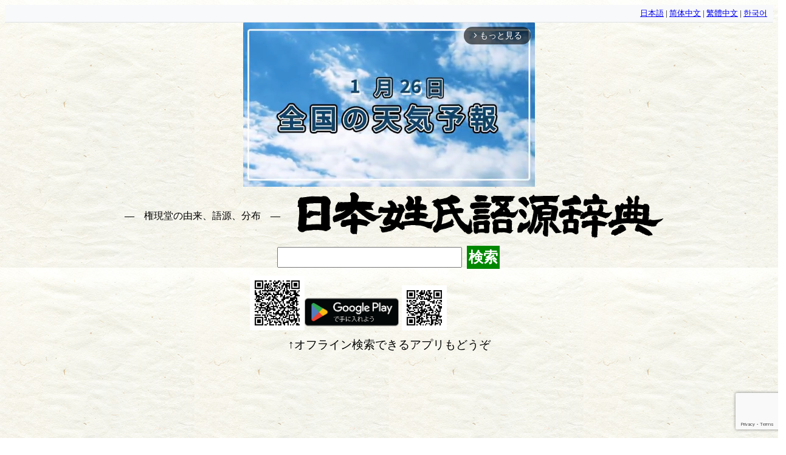

--- FILE ---
content_type: text/html; charset=UTF-8
request_url: https://name-power.net/fn/%E6%A8%A9%E7%8F%BE%E5%A0%82.html
body_size: 7857
content:
<!DOCTYPE html>
<html lang="ja">
<head prefix="og: http://ogp.me/ns# fb: http://ogp.me/ns/fb# article: http://ogp.me/ns/article#">
<!-- Google tag (gtag.js) -->
<script async src="https://www.googletagmanager.com/gtag/js?id=G-K8LDHKQ0JM"></script>
<script>
  window.dataLayer = window.dataLayer || [];
  function gtag(){dataLayer.push(arguments);}
  gtag('js', new Date());

  gtag('config', 'G-K8LDHKQ0JM');
</script>
<script async src="//pagead2.googlesyndication.com/pagead/js/adsbygoogle.js"></script>
<script>
  (adsbygoogle = window.adsbygoogle || []).push({
    google_ad_client: "ca-pub-2010141249258384",
    enable_page_level_ads: true,
    overlays: {bottom: true}
  });
</script>

<script async src="https://imp-adedge.i-mobile.co.jp/smarttags/NfRngV1WP06TeBmfmnkZtA.js"></script>
<script>
  window.smarttag = window.smarttag || {cmd: []};
</script>
<script async src="https://imp-adedge.i-mobile.co.jp/smarttags/Kn8tcOX_vUm8shkMk_8Vaw.js"></script>
<script>
  window.smarttag = window.smarttag || {cmd: []};
</script>


<meta charset="utf-8" />
<meta name="viewport" content="width=device-width,minimum-scale=1,initial-scale=1">
<meta name="msvalidate.01" content="C7AD809E9A6B58C8709CC1D649CA6040" />
<meta name="description" content="権現堂: 岩手県九戸郡洋野町、鹿児島県鹿屋市。事物。岩手県九戸郡洋野町中野では家の裏にあった権現堂から称したと伝える。推定では江戸時代。鹿児島県鹿屋市串良町有里に分布あり。…" />
<meta name="keywords" content="権現堂, 名字, 苗字, 姓, 姓氏, 由来" />
<link rel="canonical" href="https://name-power.net/fn/%E6%A8%A9%E7%8F%BE%E5%A0%82.html" />
<title>「権現堂」(ごんげんどう)さんの名字の由来、語源、分布。 - 日本姓氏語源辞典・人名力</title>
<meta property="og:type" content="article" />
<meta property="og:title" content="「権現堂」(ごんげんどう)さんの名字の由来、語源、分布。 - 日本姓氏語源辞典・人名力" />
<meta property="og:description" content="権現堂: 岩手県九戸郡洋野町、鹿児島県鹿屋市。事物。岩手県九戸郡洋野町中野では家の裏にあった権現堂から称したと伝える。推定では江戸時代。鹿児島県鹿屋市串良町有里に分布あり。…" />
<meta property="og:site_name" content="日本姓氏語源辞典" />
<meta property="og:image" content="https://name-power.net/ti.php?text=%E6%A8%A9%E7%8F%BE%E5%A0%82">
<meta name="twitter:card" content="summary">
<meta name="twitter:site" content="@name_pw">
<meta name="twitter:creator" content="@name_pw">
<meta name="twitter:description" content="権現堂: 岩手県九戸郡洋野町、鹿児島県鹿屋市。事物。岩手県九戸郡洋野町中野では家の裏にあった権現堂から称したと伝える。推定では江戸時代。鹿児島県鹿屋市串良町有里に分布あり。…" />
<meta name="twitter:image" content="https://name-power.net/ti.php?text=%E6%A8%A9%E7%8F%BE%E5%A0%82">
<style>
@media print {.google-auto-placed,.ad,.social,form,.links {display:none;}}div[data-as-slot-id] {display:block ! important;min-height:250px;}@media screen and (max-width:480px) {div.header div.h1 img.title {width:320px;height:40px;}div[data-as-slot-id] {display:block ! important;min-height:180px;}div[data-cptid='1517233'] {display:block ! important;min-height:280px;}}body {font-size:14pt;line-height:1.616;background-image:url(/styles/bg.jpg);margin:8px;padding-bottom:120px;}ruby, ruby * {display:inline;font-size:14pt;text-decoration:inherit;}ruby rt:before {content:'（';}ruby rt:after {content:'）';}fieldset {display:inline-block;}h2 {text-align:center;font-size:141%;margin:8px 2px;background-color:#95DE30;border-radius:8px;clear:both;}h3 {margin:.5em 2px;text-align:center;}div.search-forms h3 {margin-top:.5em;margin-bottom:0;}div.search-forms span.label {display:inline-block;width:5em;}div.name-image {text-align:center;padding:4pt;}form {margin:1em 0;}form label span {white-space:nowrap;}form * {vertical-align:middle;}form.large input,form.large button,form.large select {font-size:x-large;}@media screen and (max-width:480px) {form.large input,form.large button,form.large select {font-size:large;}}button, input[type=submit] {background-color:#008800;color:White;font-weight:bold;border:none;padding:3px;margin:3px;}sup {display:inline-block;vertical-align:middle;font-size:8pt;line-height:1;margin-left:-.5em;text-align:right;}img.moji {height:1em;width:1em;vertical-align:-.13em;}div.header{text-align: center;}div.header div.h1 {margin:6pt;}div.header div.h1 * {vertical-align:middle;}div.header div.h1 a {color:inherit;text-decoration:none;white-space:nowrap;}div.header div.h1 h1 {font-size:1rem;font-weight:normal;display:inline;}div.header div.h1 h1:before,div.header div.h1 h1:after {content:'　―　';}div.header span {white-space:nowrap;}div.header form {white-space:nowrap;margin:6pt;}div.social {text-align:center;}nav.topics {text-align:center;font-size:18pt;}nav.topics a,a.button {display:inline-block;white-space:nowrap;margin:0 .2em;padding:.2em .5em; color:#FFFFFF; background-color:#007BFF; text-decoration:none; border:2px solid #007BFF; border-radius:5px; transition:background-color 0.3s, color 0.3s; }nav.topics a:active,a.button:active {background-color:#0056b3; border-color:#0056b3; }div.ranking {text-align:center;}div.ranking table {border-collapse:collapse;display:inline-table;margin:3px -3px 3px 0;vertical-align:top;}div.ranking table td, div.ranking table th {border:3px solid #009944;padding:3px;}div.ranking table th {background-color:#95DE30;height:17px;}div.ranking table td.ranking {text-align:left;vertical-align:top;height:6em;line-height:1.2;}div.ranking table td.ranking span {white-space:nowrap;}div.ranking table td.ranking .pop {float:right;margin-left:.5em;}div.ranking a.map {font-size:small;display:inline-block;vertical-align:top;}div.more {text-align:center;}div.more a {display:inline-block;white-space:nowrap;margin:0 2em;}div.more a img {display:block;width:250px;border-right:1px solid Black;border-bottom:1px solid Black;}div.box {display:inline-block;width:50%;vertical-align:top;}@media screen and (max-width:480px) {div.box {display:block;width:auto;}}td.r {text-align:right;}main.gogen {margin:0 .5em;}div.entry {border:3px solid #999999;background-color:#EEEEEE;margin-top:8px;padding:.25em;text-align:justify;}div.entry .more {text-align:right;}h4 {margin-top:0;}div.ref {border:3px solid #999999;background-color:#EEEEEE;margin-top:8px;padding:.25em;text-align:left;}div.ref a, span.name a {white-space:nowrap;text-decoration:none;}div.list {text-align:center;}div.list div.col {display:inline-block;text-align:left;vertical-align:top;border-bottom:3px solid #999999;border-top:3px solid #999999;margin-top:-3px;padding:.5em 1em;min-width:12em;}div.tenkan div.col {min-width:6em;}div.list div.col div {clear:right;margin-bottom:0.2em;}div.list div.col div.date {font-weight:bold;text-align:center;}div.list div.col span.name {float:right;white-space:nowrap;}div.tags {margin-bottom:1em;line-height:1.5;}div.tags a {margin:0 .3em;white-space:nowrap;text-decoration:none;}div.prefs span {font-weight:bold;float:left;clear:left;}div.prefs div {margin-left:6em;margin-bottom:.5em;}div.map {text-align:center;}div.map svg {width:80%;}div.legend dt {margin-top:.5em;font-weight:bold;}div.footer {clear:both;margin-top:1em;}div.ad {text-align:center;}div.date {text-align:right;font-weight:bold;}.submitted {font-weight:bold;text-align:center;border:1px solid Black;padding:4px;background-color:Yellow;}div.log {position:relative;height:300px;padding-top:40px;}div.log div {z-index:1;position:absolute;top:0px;font-size:8pt;}div.log span {z-index:0;position:absolute;background-color:#009944;bottom:0;}div.n_content {max-width:30em;font-size:10pt;padding-left:4em;text-decoration:none;color:#555;}div.n_content b {color:#000;}.twitter-timeline {width:600px;margin:0 auto;}.mappon {display:block;width:100%;height:600px;}body div[data-as-slot-id="/1000053/01178/Video/video"] {width:600px !important;height:500px !important;}@media screen and (max-width:600px) {body div[data-as-slot-id="/1000053/01178/Video/video"] {width:350px !important;height:300px !important;}}</style>

<link rel="alternate" hreflang="ja" href="https://name-power.net/fn/%E6%A8%A9%E7%8F%BE%E5%A0%82.html" />
<link rel="alternate" hreflang="zh-Hans" href="https://name-power.net/zh-hans/fn/%E6%A8%A9%E7%8F%BE%E5%A0%82.html" />
<link rel="alternate" hreflang="zh-Hant" href="https://name-power.net/zh-hant/fn/%E6%A8%A9%E7%8F%BE%E5%A0%82.html" />
<link rel="alternate" hreflang="ko" href="https://name-power.net/ko/fn/%E6%A8%A9%E7%8F%BE%E5%A0%82.html" />

</head>
<body>
<div class="lang-selector" style="text-align:right; font-size:0.8rem; padding:4px 10px; background:#f8f9fa; border-bottom:1px solid #dee2e6;">
    <a href="https://name-power.net/fn/%E6%A8%A9%E7%8F%BE%E5%A0%82.html">日本語</a> |
    <a href="https://name-power.net/zh-hans/fn/%E6%A8%A9%E7%8F%BE%E5%A0%82.html">简体中文</a> |
    <a href="https://name-power.net/zh-hant/fn/%E6%A8%A9%E7%8F%BE%E5%A0%82.html">繁體中文</a> |
    <a href="https://name-power.net/ko/fn/%E6%A8%A9%E7%8F%BE%E5%A0%82.html">한국어</a>
</div>
<div id="smarttag-instream"></div>
<div id="im-f575569b17db49a595c6b90e97c06182">
  <script async src="//imp-adedge.i-mobile.co.jp/script/v1/spot.js?20220104"></script>
  <script>(window.adsbyimobile=window.adsbyimobile||[]).push({pid:74645,mid:530138,asid:1915460,type:"banner",display:"interstitial",elementid:"im-f575569b17db49a595c6b90e97c06182"})</script>
</div>

<script>
  var ad_area02 = document.getElementById("ad_area02");
  var im_panel_pc = document.getElementById("im_panel_pc");
  if (Math.random() < 0.2){
    var t = document.createElement('div');
    t.setAttribute('data-cptid', '1493925');
    ad_area02.appendChild(t);
    var s = document.createElement('script');
    s.text = "gnshbrequest.cmd.push(function() {gnshbrequest.applyPassback('1493925', '[data-cptid=\"1493925\"]');});";
    t.appendChild(s);
  } else {
    var t = document.createElement('div');
    t.id = 'div-imp-smarttag-1904839-0';
    im_panel_pc.appendChild(t);
    var s = document.createElement('script');
    s.text = "smarttag.cmd.push(function() { smarttag.display('div-imp-smarttag-1904839-0'); });";
    t.appendChild(s);
  }
</script>


<div class="header">
<div class="h1">

<h1>権現堂の由来、語源、分布</h1>
<a href="/"><img class="title" alt="日本姓氏語源辞典" width="610" height="78" src="/styles/title.png" /></a>



<div class="search"> </div>
<form method="get"  action="/query.php" target="_top" class="large">
<input type="text" name="q" id="search"/>
<button type="submit">検索</button>
</form>
</div>

<img alt="https://play.google.com/store/apps/details?id=info.jigensha.jcedfree" width="90" height="90"  src="/styles/jced-android.png"/><a href='https://play.google.com/store/apps/details?id=info.jigensha.jcedfree&pcampaignid=MKT-Other-global-all-co-prtnr-py-PartBadge-Mar2515-1'><img width="155" height="60" alt='Google Play で手に入れよう' src='https://play.google.com/intl/ja/badges/images/generic/ja_badge_web_generic.png'/></a>
<img alt="https://apps.apple.com/us/app/id1471109324" width="74"  height="74"  src="/styles/jced-ios.png"/><a href="https://apps.apple.com/us/app/%E6%97%A5%E6%9C%AC%E5%A7%93%E6%B0%8F%E8%AA%9E%E6%BA%90%E8%BE%9E%E5%85%B8-%E3%82%AA%E3%83%95%E3%83%A9%E3%82%A4%E3%83%B3/id1471109324?mt=8" style="display:inline-block;overflow:hidden;background:url(https://linkmaker.itunes.apple.com/en-us/badge-lrg.svg?releaseDate=2019-07-13&kind=iossoftware&bubble=apple_music) no-repeat;width:135px;height:40px;"></a>
<br/>↑オフライン検索できるアプリもどうぞ
</div>
<div style="text-align:center;">
<!-- 
<a style="display:inline-block;" href="https://amzn.to/3lmBYzc" target="_blank">日本姓氏語源辞典 第三版<br/>
<img src="/styles/4908348103.MAIN.jpg" width="250" height="182" /></a> -->
<a style="display:inline-block;" href="https://amzn.to/3wt6myc" target="_blank">在日通名大全<br/>
<img src="/styles/9784908348112.MAIN.jpg" width="201" height="182" title="在日通名大全" /></a><br/>
<a href="https://amzn.to/3wt6myc" target="_blank">日本初、在日通名の研究書「在日通名大全」発売中！</a>
<br/>
<a href="https://jpon.xyz" target="_blank">
  <img alt="ネットの電話帳" width="180" height="30"
       src="/styles/jpon.png" /></a>
<a href="https://map.jinken.tv" target="_blank"><img alt="住宅地図 マッポン！" width="180" height="30"
       src="/styles/mappon.png" />
</a>
</div>
<div class="name-image">
<img width="270" height="290" src="https://name-power.net/ti.php?text=%E6%A8%A9%E7%8F%BE%E5%A0%82" alt="権現堂" />
</div>

<h2>権現堂(ごんげんどう)さんの由来と分布</h2>

<nav class="topics">
<a href="/fn-dist.php?n=%E6%A8%A9%E7%8F%BE%E5%A0%82">詳細な分布</a><a href="#ref">関連項目</a>
<a href="#social">情報提供</a>
</nav>

<main class="gogen">
<h3 id="gogen">【権現堂】名字の由来と語源</h3>

<div class="social">
<a href="https://twitter.com/share" class="twitter-share-button" data-via="name_pw">Tweet</a> <script>!function(d,s,id){var js,fjs=d.getElementsByTagName(s)[0],p=/^http:/.test(d.location)?'http':'https';if(!d.getElementById(id)){js=d.createElement(s);js.id=id;js.src=p+'://platform.twitter.com/widgets.js';fjs.parentNode.insertBefore(js,fjs);}}(document, 'script', 'twitter-wjs');</script>
<a href="//b.hatena.ne.jp/entry/https://name-power.net/fn/%E6%A8%A9%E7%8F%BE%E5%A0%82.html" class="hatena-bookmark-button" data-hatena-bookmark-title="「権現堂」(ごんげんどう)さんの名字の由来、語源、分布。 - 人名力" data-hatena-bookmark-layout="standard-balloon" data-hatena-bookmark-lang="ja" title="このエントリーをはてなブックマークに追加"><img src="https://b.hatena.ne.jp/images/entry-button/button-only@2x.png" alt="このエントリーをはてなブックマークに追加" width="20" height="20" style="border: none;" /></a><script type="text/javascript" src="https://b.hatena.ne.jp/js/bookmark_button.js" charset="utf-8" async="async"></script>
</div>


<div class="entry" id="ゴンゲンドウ">
<h4>ゴンゲンドウ 【権現堂】<sup>レベル2<br/>約30人</sup>&nbsp;
日本姓氏語源辞典</h4>
<p><a class="pref" href="/tag.php?a=岩手県">岩手県</a><a class="city" href="/tag.php?a=岩手県+九戸郡洋野町">九戸郡洋野町</a>、<a class="pref" href="/tag.php?a=鹿児島県">鹿児島県</a><a class="city" href="/tag.php?a=鹿児島県+鹿屋市">鹿屋市</a>。<a class="type" href="/tag.php?t=事物">事物</a>。<a class="pref" href="/tag.php?a=岩手県">岩手県</a><a class="city" href="/tag.php?a=岩手県+九戸郡洋野町">九戸郡洋野町</a>中野では家の裏にあった権現堂から称したと伝える。推定では江戸時代。<a class="pref" href="/tag.php?a=鹿児島県">鹿児島県</a><a class="city" href="/tag.php?a=鹿児島県+鹿屋市">鹿屋市</a>串良町有里に分布あり。</p><div class="date">2021年 3月 30日 更新</div>
</div>
</main>


<script async src="https://pagead2.googlesyndication.com/pagead/js/adsbygoogle.js?client=ca-pub-2010141249258384"
     crossorigin="anonymous"></script>
<ins class="adsbygoogle"
     style="display:block"
     data-ad-format="autorelaxed"
     data-ad-client="ca-pub-2010141249258384"
     data-ad-slot="7355264342"></ins>
<script>
     (adsbygoogle = window.adsbygoogle || []).push({});
</script>


<div class="ranking">
<h4>分布数</h4>
<div class="more">
<a class="button" href="/geocode.php?fn=権現堂&mode=pref">都道府県分布数図<br/><img width="250" height="250" alt="都道府県分布数図" src="/fetch/map.php?fn=権現堂&mode=pref"/></a>
<a class="button" href="/geocode.php?fn=権現堂&mode=city">市区町村分布数図<br/><img width="250" height="250" alt="市区町村分布数図" src="/fetch/map.php?fn=権現堂&mode=city"/></a>
<a class="button" href="/geocode.php?fn=権現堂&mode=street">小地域分布数図<br/><img width="250" height="250" alt="小地域分布数図" src="/fetch/map.php?fn=権現堂&mode=street"/></a>
</div>
<table>
<tr>
<th colspan="2">全国</th>
<th>都道府県順位</th>
</tr>
<tr>
<th>レベル</th><td class="r">2</td>
<td rowspan="3" class="ranking">
<span>1　鹿児島県</span><span class="pop">(約10人)</span><br/>
<span>1　岩手県</span><span class="pop">(約10人)</span><br/>
<span>1　兵庫県</span><span class="pop">(約10人)</span><br/>
<span>4　千葉県</span><span class="pop">(ごく少数)</span><br/>
<span>4　京都府</span><span class="pop">(ごく少数)</span><br/>
</td>
</tr>
<tr>
<th>人口</th><td class="r">約30人</td>
</tr>
<tr>
<th>順位</th><td class="r">ランク外</td>
</tr>
</table><table>
<tr>
<th>市区町村順位</th>
</tr>
<tr>
<td class="ranking">
<span>1　岩手県 九戸郡洋野町</span><span class="pop">(約10人)</span><br/>
<span>1　鹿児島県 鹿屋市</span><span class="pop">(約10人)</span><br/>
<span>1　兵庫県 西宮市</span><span class="pop">(約10人)</span><br/>
<span>4　京都府 京都市伏見区</span><span class="pop">(ごく少数)</span><br/>
<span>4　千葉県 市川市</span><span class="pop">(ごく少数)</span><br/>
</td>
</tr>
</table><table>
<tr>
<th>小地域順位</th>
</tr>
<tr>
<td class="ranking">
</td>
</tr>
</table>
<p>
<a class="button" href="/fn-dist.php?n=%E6%A8%A9%E7%8F%BE%E5%A0%82">さらに詳細な分布を見る</a>
</p>
</div>

<div class="social">
<h4 id="social">「権現堂」さんの由来をご存じの方、ぜひ情報をお寄せください！</h4>
<script src="https://www.google.com/recaptcha/api.js?render=6Le67EomAAAAAApZ45DGfd_kG15G4l2H6lG1omN6"></script>
<script>
  function npw_comment() {
    const form = document.getElementById('commentForm');
    if (!form.elements['comment'].value) return;
    if (!confirm('作者に情報を送信します、よろしいですか？')) return;
    grecaptcha.ready(function() {
      grecaptcha.execute('6Le67EomAAAAAApZ45DGfd_kG15G4l2H6lG1omN6', {action: 'submit'}).then(function(token) {
        form.elements['token'].value = token;
        form.submit();
      });
    });
  }
</script>
<form method="post" enctype="multipart/form-data" action="/fn/%E6%A8%A9%E7%8F%BE%E5%A0%82.html#submitted" id="commentForm">
<div class="input">
<p><a href="/misc/recently.php">お寄せいただいた情報は更新の参考にいたします。</a></p>
<div><textarea required="required" name="comment" rows="4" cols="40"></textarea></div>
<fieldset class="attachments">
<legend>関連資料 <small>(あれば)</small></legend>
<div class="attach-input">
    <input type="file" id="attachInput" name="attach[]" multiple />
</div>
<ul id="attachList" class="attach-list" style="margin:4px 0 0;padding-left:1.2em;font-size:90%"></ul>
</fieldset>
<script>
// 添付ファイル一覧表示
document.addEventListener('DOMContentLoaded', function(){
    const inp = document.getElementById('attachInput');
    if (!inp) return;
    inp.addEventListener('change', function(){
        const list = document.getElementById('attachList');
        if (!list) return;
        list.innerHTML = '';
        const files = Array.from(this.files || []);
        files.slice(0,5).forEach(f => {
            const li = document.createElement('li');
            li.textContent = f.name + (f.size? ' (' + Math.round(f.size/1024) + ' KB)': '');
            list.appendChild(li);
        });
        if (files.length > 5) {
            const li = document.createElement('li');
            li.textContent = '5件を超えるファイルは無視されます。';
            li.style.color = 'crimson';
            list.appendChild(li);
        }
    });
});
</script>
<div class="submit" style="margin-top:1em">
    <button type="button" onclick="npw_comment();" style="padding:.6em 1.2em;font-size:1rem;">
        情報を送る    </button>
    <input type="hidden" name="token" value=""/>
</div>
</div>
</form>
</div>

</div>



<h3>アクセス数の推移</h3>
<div class="log">
最大: 122 / 月<br/>
<div style="left:1.5906680805938%">2019</div><span style="width:1.6601272534464%;left:1.5906680805938%;height:43%;"></span>
<span style="width:1.6601272534464%;left:3.0752916224814%;height:46%;"></span>
<span style="width:1.6601272534464%;left:4.7189819724284%;height:66%;"></span>
<span style="width:1.6601272534464%;left:6.3096500530223%;height:32%;"></span>
<span style="width:1.6601272534464%;left:7.9533404029692%;height:33%;"></span>
<span style="width:1.6601272534464%;left:9.5440084835631%;height:50%;"></span>
<span style="width:1.6601272534464%;left:11.18769883351%;height:27%;"></span>
<span style="width:1.6601272534464%;left:12.831389183457%;height:32%;"></span>
<span style="width:1.6601272534464%;left:14.422057264051%;height:23%;"></span>
<span style="width:1.6601272534464%;left:16.065747613998%;height:45%;"></span>
<span style="width:1.6601272534464%;left:17.656415694592%;height:36%;"></span>
<span style="width:1.6601272534464%;left:19.300106044539%;height:13%;"></span>
<div style="left:20.943796394486%">2020</div><span style="width:1.6601272534464%;left:20.943796394486%;height:38%;"></span>
<span style="width:1.6601272534464%;left:22.481442205726%;height:59%;"></span>
<span style="width:1.6601272534464%;left:24.125132555673%;height:36%;"></span>
<span style="width:1.6601272534464%;left:25.715800636267%;height:48%;"></span>
<span style="width:1.6601272534464%;left:27.359490986214%;height:67%;"></span>
<span style="width:1.6601272534464%;left:28.950159066808%;height:81%;"></span>
<span style="width:1.6601272534464%;left:30.593849416755%;height:45%;"></span>
<span style="width:1.6601272534464%;left:32.237539766702%;height:41%;"></span>
<span style="width:1.6601272534464%;left:33.828207847296%;height:79%;"></span>
<span style="width:1.6601272534464%;left:35.471898197243%;height:59%;"></span>
<span style="width:1.6601272534464%;left:37.062566277837%;height:40%;"></span>
<span style="width:1.6601272534464%;left:38.706256627784%;height:66%;"></span>
<div style="left:40.349946977731%">2021</div><span style="width:1.6601272534464%;left:40.349946977731%;height:61%;"></span>
<span style="width:1.6601272534464%;left:41.834570519618%;height:68%;"></span>
<span style="width:1.6601272534464%;left:43.478260869565%;height:57%;"></span>
<span style="width:1.6601272534464%;left:45.068928950159%;height:54%;"></span>
<span style="width:1.6601272534464%;left:46.712619300106%;height:56%;"></span>
<span style="width:1.6601272534464%;left:48.3032873807%;height:35%;"></span>
<span style="width:1.6601272534464%;left:49.946977730647%;height:48%;"></span>
<span style="width:1.6601272534464%;left:51.590668080594%;height:37%;"></span>
<span style="width:1.6601272534464%;left:53.181336161188%;height:56%;"></span>
<span style="width:1.6601272534464%;left:54.825026511135%;height:74%;"></span>
<span style="width:1.6601272534464%;left:56.468716861082%;height:40%;"></span>
<div style="left:58.112407211029%">2022</div><span style="width:1.6601272534464%;left:58.112407211029%;height:76%;"></span>
<span style="width:1.6601272534464%;left:59.756097560976%;height:63%;"></span>
<span style="width:1.6601272534464%;left:61.240721102863%;height:67%;"></span>
<span style="width:1.6601272534464%;left:62.88441145281%;height:81%;"></span>
<span style="width:1.6601272534464%;left:64.475079533404%;height:58%;"></span>
<span style="width:1.6601272534464%;left:66.118769883351%;height:59%;"></span>
<span style="width:1.6601272534464%;left:67.709437963945%;height:44%;"></span>
<span style="width:1.6601272534464%;left:69.353128313892%;height:73%;"></span>
<span style="width:1.6601272534464%;left:70.996818663839%;height:63%;"></span>
<span style="width:1.6601272534464%;left:72.587486744433%;height:71%;"></span>
<span style="width:1.6601272534464%;left:74.23117709438%;height:80%;"></span>
<span style="width:1.6601272534464%;left:75.821845174973%;height:100%;"></span>
<div style="left:77.46553552492%">2023</div><span style="width:1.6601272534464%;left:77.46553552492%;height:77%;"></span>
<span style="width:1.6601272534464%;left:79.109225874867%;height:44%;"></span>
<span style="width:1.6601272534464%;left:80.593849416755%;height:63%;"></span>
<span style="width:1.6601272534464%;left:82.237539766702%;height:73%;"></span>
<span style="width:1.6601272534464%;left:83.828207847296%;height:33%;"></span>
<span style="width:1.6601272534464%;left:85.471898197243%;height:34%;"></span>
<span style="width:1.6601272534464%;left:87.062566277837%;height:52%;"></span>
<span style="width:1.6601272534464%;left:88.706256627784%;height:40%;"></span>
<span style="width:1.6601272534464%;left:90.349946977731%;height:63%;"></span>
<span style="width:1.6601272534464%;left:91.940615058325%;height:36%;"></span>
<span style="width:1.6601272534464%;left:93.584305408271%;height:27%;"></span>
<span style="width:1.6601272534464%;left:95.174973488865%;height:19%;"></span>
<div style="left:96.818663838812%">2024</div><span style="width:1.6601272534464%;left:96.818663838812%;height:36%;"></span>
<span style="width:1.6601272534464%;left:98.462354188759%;height:25%;"></span>
<span style="width:1.6601272534464%;left:100%;height:45%;"></span>
</div>


<script async src="https://pagead2.googlesyndication.com/pagead/js/adsbygoogle.js?client=ca-pub-2010141249258384"
     crossorigin="anonymous"></script>
<!-- 人名力＿下 -->
<ins class="adsbygoogle"
     style="display:block"
     data-ad-client="ca-pub-2010141249258384"
     data-ad-slot="4539281637"
     data-ad-format="auto"
     data-full-width-responsive="true"></ins>
<script>
     (adsbygoogle = window.adsbygoogle || []).push({});
</script>
<div class="footer">
<a href="/">日本姓氏語源辞典 トップページへ</a>
<a href="/legend.php">編集方針・凡例・用語集</a>
<a href="/misc/references.php">参考文献</a>
<a href="/about.php">このサイトについて</a>
</div>

©2017-2025 <a href="http://blog.livedoor.jp/namepower/">Yoichi Miyamoto.</a>
本サイトの内容の引用・リンク、Twitter, Facebook等、SNSでの利用は歓迎します。引用の際は出典の記載をお願いします。 </div>
<script defer src="https://static.cloudflareinsights.com/beacon.min.js/vcd15cbe7772f49c399c6a5babf22c1241717689176015" integrity="sha512-ZpsOmlRQV6y907TI0dKBHq9Md29nnaEIPlkf84rnaERnq6zvWvPUqr2ft8M1aS28oN72PdrCzSjY4U6VaAw1EQ==" data-cf-beacon='{"version":"2024.11.0","token":"4794780cef3242258f49437f7e719154","r":1,"server_timing":{"name":{"cfCacheStatus":true,"cfEdge":true,"cfExtPri":true,"cfL4":true,"cfOrigin":true,"cfSpeedBrain":true},"location_startswith":null}}' crossorigin="anonymous"></script>
</body>
</html>

--- FILE ---
content_type: text/html; charset=utf-8
request_url: https://www.google.com/recaptcha/api2/anchor?ar=1&k=6Le67EomAAAAAApZ45DGfd_kG15G4l2H6lG1omN6&co=aHR0cHM6Ly9uYW1lLXBvd2VyLm5ldDo0NDM.&hl=en&v=N67nZn4AqZkNcbeMu4prBgzg&size=invisible&anchor-ms=20000&execute-ms=30000&cb=lxgpkw132cc2
body_size: 48776
content:
<!DOCTYPE HTML><html dir="ltr" lang="en"><head><meta http-equiv="Content-Type" content="text/html; charset=UTF-8">
<meta http-equiv="X-UA-Compatible" content="IE=edge">
<title>reCAPTCHA</title>
<style type="text/css">
/* cyrillic-ext */
@font-face {
  font-family: 'Roboto';
  font-style: normal;
  font-weight: 400;
  font-stretch: 100%;
  src: url(//fonts.gstatic.com/s/roboto/v48/KFO7CnqEu92Fr1ME7kSn66aGLdTylUAMa3GUBHMdazTgWw.woff2) format('woff2');
  unicode-range: U+0460-052F, U+1C80-1C8A, U+20B4, U+2DE0-2DFF, U+A640-A69F, U+FE2E-FE2F;
}
/* cyrillic */
@font-face {
  font-family: 'Roboto';
  font-style: normal;
  font-weight: 400;
  font-stretch: 100%;
  src: url(//fonts.gstatic.com/s/roboto/v48/KFO7CnqEu92Fr1ME7kSn66aGLdTylUAMa3iUBHMdazTgWw.woff2) format('woff2');
  unicode-range: U+0301, U+0400-045F, U+0490-0491, U+04B0-04B1, U+2116;
}
/* greek-ext */
@font-face {
  font-family: 'Roboto';
  font-style: normal;
  font-weight: 400;
  font-stretch: 100%;
  src: url(//fonts.gstatic.com/s/roboto/v48/KFO7CnqEu92Fr1ME7kSn66aGLdTylUAMa3CUBHMdazTgWw.woff2) format('woff2');
  unicode-range: U+1F00-1FFF;
}
/* greek */
@font-face {
  font-family: 'Roboto';
  font-style: normal;
  font-weight: 400;
  font-stretch: 100%;
  src: url(//fonts.gstatic.com/s/roboto/v48/KFO7CnqEu92Fr1ME7kSn66aGLdTylUAMa3-UBHMdazTgWw.woff2) format('woff2');
  unicode-range: U+0370-0377, U+037A-037F, U+0384-038A, U+038C, U+038E-03A1, U+03A3-03FF;
}
/* math */
@font-face {
  font-family: 'Roboto';
  font-style: normal;
  font-weight: 400;
  font-stretch: 100%;
  src: url(//fonts.gstatic.com/s/roboto/v48/KFO7CnqEu92Fr1ME7kSn66aGLdTylUAMawCUBHMdazTgWw.woff2) format('woff2');
  unicode-range: U+0302-0303, U+0305, U+0307-0308, U+0310, U+0312, U+0315, U+031A, U+0326-0327, U+032C, U+032F-0330, U+0332-0333, U+0338, U+033A, U+0346, U+034D, U+0391-03A1, U+03A3-03A9, U+03B1-03C9, U+03D1, U+03D5-03D6, U+03F0-03F1, U+03F4-03F5, U+2016-2017, U+2034-2038, U+203C, U+2040, U+2043, U+2047, U+2050, U+2057, U+205F, U+2070-2071, U+2074-208E, U+2090-209C, U+20D0-20DC, U+20E1, U+20E5-20EF, U+2100-2112, U+2114-2115, U+2117-2121, U+2123-214F, U+2190, U+2192, U+2194-21AE, U+21B0-21E5, U+21F1-21F2, U+21F4-2211, U+2213-2214, U+2216-22FF, U+2308-230B, U+2310, U+2319, U+231C-2321, U+2336-237A, U+237C, U+2395, U+239B-23B7, U+23D0, U+23DC-23E1, U+2474-2475, U+25AF, U+25B3, U+25B7, U+25BD, U+25C1, U+25CA, U+25CC, U+25FB, U+266D-266F, U+27C0-27FF, U+2900-2AFF, U+2B0E-2B11, U+2B30-2B4C, U+2BFE, U+3030, U+FF5B, U+FF5D, U+1D400-1D7FF, U+1EE00-1EEFF;
}
/* symbols */
@font-face {
  font-family: 'Roboto';
  font-style: normal;
  font-weight: 400;
  font-stretch: 100%;
  src: url(//fonts.gstatic.com/s/roboto/v48/KFO7CnqEu92Fr1ME7kSn66aGLdTylUAMaxKUBHMdazTgWw.woff2) format('woff2');
  unicode-range: U+0001-000C, U+000E-001F, U+007F-009F, U+20DD-20E0, U+20E2-20E4, U+2150-218F, U+2190, U+2192, U+2194-2199, U+21AF, U+21E6-21F0, U+21F3, U+2218-2219, U+2299, U+22C4-22C6, U+2300-243F, U+2440-244A, U+2460-24FF, U+25A0-27BF, U+2800-28FF, U+2921-2922, U+2981, U+29BF, U+29EB, U+2B00-2BFF, U+4DC0-4DFF, U+FFF9-FFFB, U+10140-1018E, U+10190-1019C, U+101A0, U+101D0-101FD, U+102E0-102FB, U+10E60-10E7E, U+1D2C0-1D2D3, U+1D2E0-1D37F, U+1F000-1F0FF, U+1F100-1F1AD, U+1F1E6-1F1FF, U+1F30D-1F30F, U+1F315, U+1F31C, U+1F31E, U+1F320-1F32C, U+1F336, U+1F378, U+1F37D, U+1F382, U+1F393-1F39F, U+1F3A7-1F3A8, U+1F3AC-1F3AF, U+1F3C2, U+1F3C4-1F3C6, U+1F3CA-1F3CE, U+1F3D4-1F3E0, U+1F3ED, U+1F3F1-1F3F3, U+1F3F5-1F3F7, U+1F408, U+1F415, U+1F41F, U+1F426, U+1F43F, U+1F441-1F442, U+1F444, U+1F446-1F449, U+1F44C-1F44E, U+1F453, U+1F46A, U+1F47D, U+1F4A3, U+1F4B0, U+1F4B3, U+1F4B9, U+1F4BB, U+1F4BF, U+1F4C8-1F4CB, U+1F4D6, U+1F4DA, U+1F4DF, U+1F4E3-1F4E6, U+1F4EA-1F4ED, U+1F4F7, U+1F4F9-1F4FB, U+1F4FD-1F4FE, U+1F503, U+1F507-1F50B, U+1F50D, U+1F512-1F513, U+1F53E-1F54A, U+1F54F-1F5FA, U+1F610, U+1F650-1F67F, U+1F687, U+1F68D, U+1F691, U+1F694, U+1F698, U+1F6AD, U+1F6B2, U+1F6B9-1F6BA, U+1F6BC, U+1F6C6-1F6CF, U+1F6D3-1F6D7, U+1F6E0-1F6EA, U+1F6F0-1F6F3, U+1F6F7-1F6FC, U+1F700-1F7FF, U+1F800-1F80B, U+1F810-1F847, U+1F850-1F859, U+1F860-1F887, U+1F890-1F8AD, U+1F8B0-1F8BB, U+1F8C0-1F8C1, U+1F900-1F90B, U+1F93B, U+1F946, U+1F984, U+1F996, U+1F9E9, U+1FA00-1FA6F, U+1FA70-1FA7C, U+1FA80-1FA89, U+1FA8F-1FAC6, U+1FACE-1FADC, U+1FADF-1FAE9, U+1FAF0-1FAF8, U+1FB00-1FBFF;
}
/* vietnamese */
@font-face {
  font-family: 'Roboto';
  font-style: normal;
  font-weight: 400;
  font-stretch: 100%;
  src: url(//fonts.gstatic.com/s/roboto/v48/KFO7CnqEu92Fr1ME7kSn66aGLdTylUAMa3OUBHMdazTgWw.woff2) format('woff2');
  unicode-range: U+0102-0103, U+0110-0111, U+0128-0129, U+0168-0169, U+01A0-01A1, U+01AF-01B0, U+0300-0301, U+0303-0304, U+0308-0309, U+0323, U+0329, U+1EA0-1EF9, U+20AB;
}
/* latin-ext */
@font-face {
  font-family: 'Roboto';
  font-style: normal;
  font-weight: 400;
  font-stretch: 100%;
  src: url(//fonts.gstatic.com/s/roboto/v48/KFO7CnqEu92Fr1ME7kSn66aGLdTylUAMa3KUBHMdazTgWw.woff2) format('woff2');
  unicode-range: U+0100-02BA, U+02BD-02C5, U+02C7-02CC, U+02CE-02D7, U+02DD-02FF, U+0304, U+0308, U+0329, U+1D00-1DBF, U+1E00-1E9F, U+1EF2-1EFF, U+2020, U+20A0-20AB, U+20AD-20C0, U+2113, U+2C60-2C7F, U+A720-A7FF;
}
/* latin */
@font-face {
  font-family: 'Roboto';
  font-style: normal;
  font-weight: 400;
  font-stretch: 100%;
  src: url(//fonts.gstatic.com/s/roboto/v48/KFO7CnqEu92Fr1ME7kSn66aGLdTylUAMa3yUBHMdazQ.woff2) format('woff2');
  unicode-range: U+0000-00FF, U+0131, U+0152-0153, U+02BB-02BC, U+02C6, U+02DA, U+02DC, U+0304, U+0308, U+0329, U+2000-206F, U+20AC, U+2122, U+2191, U+2193, U+2212, U+2215, U+FEFF, U+FFFD;
}
/* cyrillic-ext */
@font-face {
  font-family: 'Roboto';
  font-style: normal;
  font-weight: 500;
  font-stretch: 100%;
  src: url(//fonts.gstatic.com/s/roboto/v48/KFO7CnqEu92Fr1ME7kSn66aGLdTylUAMa3GUBHMdazTgWw.woff2) format('woff2');
  unicode-range: U+0460-052F, U+1C80-1C8A, U+20B4, U+2DE0-2DFF, U+A640-A69F, U+FE2E-FE2F;
}
/* cyrillic */
@font-face {
  font-family: 'Roboto';
  font-style: normal;
  font-weight: 500;
  font-stretch: 100%;
  src: url(//fonts.gstatic.com/s/roboto/v48/KFO7CnqEu92Fr1ME7kSn66aGLdTylUAMa3iUBHMdazTgWw.woff2) format('woff2');
  unicode-range: U+0301, U+0400-045F, U+0490-0491, U+04B0-04B1, U+2116;
}
/* greek-ext */
@font-face {
  font-family: 'Roboto';
  font-style: normal;
  font-weight: 500;
  font-stretch: 100%;
  src: url(//fonts.gstatic.com/s/roboto/v48/KFO7CnqEu92Fr1ME7kSn66aGLdTylUAMa3CUBHMdazTgWw.woff2) format('woff2');
  unicode-range: U+1F00-1FFF;
}
/* greek */
@font-face {
  font-family: 'Roboto';
  font-style: normal;
  font-weight: 500;
  font-stretch: 100%;
  src: url(//fonts.gstatic.com/s/roboto/v48/KFO7CnqEu92Fr1ME7kSn66aGLdTylUAMa3-UBHMdazTgWw.woff2) format('woff2');
  unicode-range: U+0370-0377, U+037A-037F, U+0384-038A, U+038C, U+038E-03A1, U+03A3-03FF;
}
/* math */
@font-face {
  font-family: 'Roboto';
  font-style: normal;
  font-weight: 500;
  font-stretch: 100%;
  src: url(//fonts.gstatic.com/s/roboto/v48/KFO7CnqEu92Fr1ME7kSn66aGLdTylUAMawCUBHMdazTgWw.woff2) format('woff2');
  unicode-range: U+0302-0303, U+0305, U+0307-0308, U+0310, U+0312, U+0315, U+031A, U+0326-0327, U+032C, U+032F-0330, U+0332-0333, U+0338, U+033A, U+0346, U+034D, U+0391-03A1, U+03A3-03A9, U+03B1-03C9, U+03D1, U+03D5-03D6, U+03F0-03F1, U+03F4-03F5, U+2016-2017, U+2034-2038, U+203C, U+2040, U+2043, U+2047, U+2050, U+2057, U+205F, U+2070-2071, U+2074-208E, U+2090-209C, U+20D0-20DC, U+20E1, U+20E5-20EF, U+2100-2112, U+2114-2115, U+2117-2121, U+2123-214F, U+2190, U+2192, U+2194-21AE, U+21B0-21E5, U+21F1-21F2, U+21F4-2211, U+2213-2214, U+2216-22FF, U+2308-230B, U+2310, U+2319, U+231C-2321, U+2336-237A, U+237C, U+2395, U+239B-23B7, U+23D0, U+23DC-23E1, U+2474-2475, U+25AF, U+25B3, U+25B7, U+25BD, U+25C1, U+25CA, U+25CC, U+25FB, U+266D-266F, U+27C0-27FF, U+2900-2AFF, U+2B0E-2B11, U+2B30-2B4C, U+2BFE, U+3030, U+FF5B, U+FF5D, U+1D400-1D7FF, U+1EE00-1EEFF;
}
/* symbols */
@font-face {
  font-family: 'Roboto';
  font-style: normal;
  font-weight: 500;
  font-stretch: 100%;
  src: url(//fonts.gstatic.com/s/roboto/v48/KFO7CnqEu92Fr1ME7kSn66aGLdTylUAMaxKUBHMdazTgWw.woff2) format('woff2');
  unicode-range: U+0001-000C, U+000E-001F, U+007F-009F, U+20DD-20E0, U+20E2-20E4, U+2150-218F, U+2190, U+2192, U+2194-2199, U+21AF, U+21E6-21F0, U+21F3, U+2218-2219, U+2299, U+22C4-22C6, U+2300-243F, U+2440-244A, U+2460-24FF, U+25A0-27BF, U+2800-28FF, U+2921-2922, U+2981, U+29BF, U+29EB, U+2B00-2BFF, U+4DC0-4DFF, U+FFF9-FFFB, U+10140-1018E, U+10190-1019C, U+101A0, U+101D0-101FD, U+102E0-102FB, U+10E60-10E7E, U+1D2C0-1D2D3, U+1D2E0-1D37F, U+1F000-1F0FF, U+1F100-1F1AD, U+1F1E6-1F1FF, U+1F30D-1F30F, U+1F315, U+1F31C, U+1F31E, U+1F320-1F32C, U+1F336, U+1F378, U+1F37D, U+1F382, U+1F393-1F39F, U+1F3A7-1F3A8, U+1F3AC-1F3AF, U+1F3C2, U+1F3C4-1F3C6, U+1F3CA-1F3CE, U+1F3D4-1F3E0, U+1F3ED, U+1F3F1-1F3F3, U+1F3F5-1F3F7, U+1F408, U+1F415, U+1F41F, U+1F426, U+1F43F, U+1F441-1F442, U+1F444, U+1F446-1F449, U+1F44C-1F44E, U+1F453, U+1F46A, U+1F47D, U+1F4A3, U+1F4B0, U+1F4B3, U+1F4B9, U+1F4BB, U+1F4BF, U+1F4C8-1F4CB, U+1F4D6, U+1F4DA, U+1F4DF, U+1F4E3-1F4E6, U+1F4EA-1F4ED, U+1F4F7, U+1F4F9-1F4FB, U+1F4FD-1F4FE, U+1F503, U+1F507-1F50B, U+1F50D, U+1F512-1F513, U+1F53E-1F54A, U+1F54F-1F5FA, U+1F610, U+1F650-1F67F, U+1F687, U+1F68D, U+1F691, U+1F694, U+1F698, U+1F6AD, U+1F6B2, U+1F6B9-1F6BA, U+1F6BC, U+1F6C6-1F6CF, U+1F6D3-1F6D7, U+1F6E0-1F6EA, U+1F6F0-1F6F3, U+1F6F7-1F6FC, U+1F700-1F7FF, U+1F800-1F80B, U+1F810-1F847, U+1F850-1F859, U+1F860-1F887, U+1F890-1F8AD, U+1F8B0-1F8BB, U+1F8C0-1F8C1, U+1F900-1F90B, U+1F93B, U+1F946, U+1F984, U+1F996, U+1F9E9, U+1FA00-1FA6F, U+1FA70-1FA7C, U+1FA80-1FA89, U+1FA8F-1FAC6, U+1FACE-1FADC, U+1FADF-1FAE9, U+1FAF0-1FAF8, U+1FB00-1FBFF;
}
/* vietnamese */
@font-face {
  font-family: 'Roboto';
  font-style: normal;
  font-weight: 500;
  font-stretch: 100%;
  src: url(//fonts.gstatic.com/s/roboto/v48/KFO7CnqEu92Fr1ME7kSn66aGLdTylUAMa3OUBHMdazTgWw.woff2) format('woff2');
  unicode-range: U+0102-0103, U+0110-0111, U+0128-0129, U+0168-0169, U+01A0-01A1, U+01AF-01B0, U+0300-0301, U+0303-0304, U+0308-0309, U+0323, U+0329, U+1EA0-1EF9, U+20AB;
}
/* latin-ext */
@font-face {
  font-family: 'Roboto';
  font-style: normal;
  font-weight: 500;
  font-stretch: 100%;
  src: url(//fonts.gstatic.com/s/roboto/v48/KFO7CnqEu92Fr1ME7kSn66aGLdTylUAMa3KUBHMdazTgWw.woff2) format('woff2');
  unicode-range: U+0100-02BA, U+02BD-02C5, U+02C7-02CC, U+02CE-02D7, U+02DD-02FF, U+0304, U+0308, U+0329, U+1D00-1DBF, U+1E00-1E9F, U+1EF2-1EFF, U+2020, U+20A0-20AB, U+20AD-20C0, U+2113, U+2C60-2C7F, U+A720-A7FF;
}
/* latin */
@font-face {
  font-family: 'Roboto';
  font-style: normal;
  font-weight: 500;
  font-stretch: 100%;
  src: url(//fonts.gstatic.com/s/roboto/v48/KFO7CnqEu92Fr1ME7kSn66aGLdTylUAMa3yUBHMdazQ.woff2) format('woff2');
  unicode-range: U+0000-00FF, U+0131, U+0152-0153, U+02BB-02BC, U+02C6, U+02DA, U+02DC, U+0304, U+0308, U+0329, U+2000-206F, U+20AC, U+2122, U+2191, U+2193, U+2212, U+2215, U+FEFF, U+FFFD;
}
/* cyrillic-ext */
@font-face {
  font-family: 'Roboto';
  font-style: normal;
  font-weight: 900;
  font-stretch: 100%;
  src: url(//fonts.gstatic.com/s/roboto/v48/KFO7CnqEu92Fr1ME7kSn66aGLdTylUAMa3GUBHMdazTgWw.woff2) format('woff2');
  unicode-range: U+0460-052F, U+1C80-1C8A, U+20B4, U+2DE0-2DFF, U+A640-A69F, U+FE2E-FE2F;
}
/* cyrillic */
@font-face {
  font-family: 'Roboto';
  font-style: normal;
  font-weight: 900;
  font-stretch: 100%;
  src: url(//fonts.gstatic.com/s/roboto/v48/KFO7CnqEu92Fr1ME7kSn66aGLdTylUAMa3iUBHMdazTgWw.woff2) format('woff2');
  unicode-range: U+0301, U+0400-045F, U+0490-0491, U+04B0-04B1, U+2116;
}
/* greek-ext */
@font-face {
  font-family: 'Roboto';
  font-style: normal;
  font-weight: 900;
  font-stretch: 100%;
  src: url(//fonts.gstatic.com/s/roboto/v48/KFO7CnqEu92Fr1ME7kSn66aGLdTylUAMa3CUBHMdazTgWw.woff2) format('woff2');
  unicode-range: U+1F00-1FFF;
}
/* greek */
@font-face {
  font-family: 'Roboto';
  font-style: normal;
  font-weight: 900;
  font-stretch: 100%;
  src: url(//fonts.gstatic.com/s/roboto/v48/KFO7CnqEu92Fr1ME7kSn66aGLdTylUAMa3-UBHMdazTgWw.woff2) format('woff2');
  unicode-range: U+0370-0377, U+037A-037F, U+0384-038A, U+038C, U+038E-03A1, U+03A3-03FF;
}
/* math */
@font-face {
  font-family: 'Roboto';
  font-style: normal;
  font-weight: 900;
  font-stretch: 100%;
  src: url(//fonts.gstatic.com/s/roboto/v48/KFO7CnqEu92Fr1ME7kSn66aGLdTylUAMawCUBHMdazTgWw.woff2) format('woff2');
  unicode-range: U+0302-0303, U+0305, U+0307-0308, U+0310, U+0312, U+0315, U+031A, U+0326-0327, U+032C, U+032F-0330, U+0332-0333, U+0338, U+033A, U+0346, U+034D, U+0391-03A1, U+03A3-03A9, U+03B1-03C9, U+03D1, U+03D5-03D6, U+03F0-03F1, U+03F4-03F5, U+2016-2017, U+2034-2038, U+203C, U+2040, U+2043, U+2047, U+2050, U+2057, U+205F, U+2070-2071, U+2074-208E, U+2090-209C, U+20D0-20DC, U+20E1, U+20E5-20EF, U+2100-2112, U+2114-2115, U+2117-2121, U+2123-214F, U+2190, U+2192, U+2194-21AE, U+21B0-21E5, U+21F1-21F2, U+21F4-2211, U+2213-2214, U+2216-22FF, U+2308-230B, U+2310, U+2319, U+231C-2321, U+2336-237A, U+237C, U+2395, U+239B-23B7, U+23D0, U+23DC-23E1, U+2474-2475, U+25AF, U+25B3, U+25B7, U+25BD, U+25C1, U+25CA, U+25CC, U+25FB, U+266D-266F, U+27C0-27FF, U+2900-2AFF, U+2B0E-2B11, U+2B30-2B4C, U+2BFE, U+3030, U+FF5B, U+FF5D, U+1D400-1D7FF, U+1EE00-1EEFF;
}
/* symbols */
@font-face {
  font-family: 'Roboto';
  font-style: normal;
  font-weight: 900;
  font-stretch: 100%;
  src: url(//fonts.gstatic.com/s/roboto/v48/KFO7CnqEu92Fr1ME7kSn66aGLdTylUAMaxKUBHMdazTgWw.woff2) format('woff2');
  unicode-range: U+0001-000C, U+000E-001F, U+007F-009F, U+20DD-20E0, U+20E2-20E4, U+2150-218F, U+2190, U+2192, U+2194-2199, U+21AF, U+21E6-21F0, U+21F3, U+2218-2219, U+2299, U+22C4-22C6, U+2300-243F, U+2440-244A, U+2460-24FF, U+25A0-27BF, U+2800-28FF, U+2921-2922, U+2981, U+29BF, U+29EB, U+2B00-2BFF, U+4DC0-4DFF, U+FFF9-FFFB, U+10140-1018E, U+10190-1019C, U+101A0, U+101D0-101FD, U+102E0-102FB, U+10E60-10E7E, U+1D2C0-1D2D3, U+1D2E0-1D37F, U+1F000-1F0FF, U+1F100-1F1AD, U+1F1E6-1F1FF, U+1F30D-1F30F, U+1F315, U+1F31C, U+1F31E, U+1F320-1F32C, U+1F336, U+1F378, U+1F37D, U+1F382, U+1F393-1F39F, U+1F3A7-1F3A8, U+1F3AC-1F3AF, U+1F3C2, U+1F3C4-1F3C6, U+1F3CA-1F3CE, U+1F3D4-1F3E0, U+1F3ED, U+1F3F1-1F3F3, U+1F3F5-1F3F7, U+1F408, U+1F415, U+1F41F, U+1F426, U+1F43F, U+1F441-1F442, U+1F444, U+1F446-1F449, U+1F44C-1F44E, U+1F453, U+1F46A, U+1F47D, U+1F4A3, U+1F4B0, U+1F4B3, U+1F4B9, U+1F4BB, U+1F4BF, U+1F4C8-1F4CB, U+1F4D6, U+1F4DA, U+1F4DF, U+1F4E3-1F4E6, U+1F4EA-1F4ED, U+1F4F7, U+1F4F9-1F4FB, U+1F4FD-1F4FE, U+1F503, U+1F507-1F50B, U+1F50D, U+1F512-1F513, U+1F53E-1F54A, U+1F54F-1F5FA, U+1F610, U+1F650-1F67F, U+1F687, U+1F68D, U+1F691, U+1F694, U+1F698, U+1F6AD, U+1F6B2, U+1F6B9-1F6BA, U+1F6BC, U+1F6C6-1F6CF, U+1F6D3-1F6D7, U+1F6E0-1F6EA, U+1F6F0-1F6F3, U+1F6F7-1F6FC, U+1F700-1F7FF, U+1F800-1F80B, U+1F810-1F847, U+1F850-1F859, U+1F860-1F887, U+1F890-1F8AD, U+1F8B0-1F8BB, U+1F8C0-1F8C1, U+1F900-1F90B, U+1F93B, U+1F946, U+1F984, U+1F996, U+1F9E9, U+1FA00-1FA6F, U+1FA70-1FA7C, U+1FA80-1FA89, U+1FA8F-1FAC6, U+1FACE-1FADC, U+1FADF-1FAE9, U+1FAF0-1FAF8, U+1FB00-1FBFF;
}
/* vietnamese */
@font-face {
  font-family: 'Roboto';
  font-style: normal;
  font-weight: 900;
  font-stretch: 100%;
  src: url(//fonts.gstatic.com/s/roboto/v48/KFO7CnqEu92Fr1ME7kSn66aGLdTylUAMa3OUBHMdazTgWw.woff2) format('woff2');
  unicode-range: U+0102-0103, U+0110-0111, U+0128-0129, U+0168-0169, U+01A0-01A1, U+01AF-01B0, U+0300-0301, U+0303-0304, U+0308-0309, U+0323, U+0329, U+1EA0-1EF9, U+20AB;
}
/* latin-ext */
@font-face {
  font-family: 'Roboto';
  font-style: normal;
  font-weight: 900;
  font-stretch: 100%;
  src: url(//fonts.gstatic.com/s/roboto/v48/KFO7CnqEu92Fr1ME7kSn66aGLdTylUAMa3KUBHMdazTgWw.woff2) format('woff2');
  unicode-range: U+0100-02BA, U+02BD-02C5, U+02C7-02CC, U+02CE-02D7, U+02DD-02FF, U+0304, U+0308, U+0329, U+1D00-1DBF, U+1E00-1E9F, U+1EF2-1EFF, U+2020, U+20A0-20AB, U+20AD-20C0, U+2113, U+2C60-2C7F, U+A720-A7FF;
}
/* latin */
@font-face {
  font-family: 'Roboto';
  font-style: normal;
  font-weight: 900;
  font-stretch: 100%;
  src: url(//fonts.gstatic.com/s/roboto/v48/KFO7CnqEu92Fr1ME7kSn66aGLdTylUAMa3yUBHMdazQ.woff2) format('woff2');
  unicode-range: U+0000-00FF, U+0131, U+0152-0153, U+02BB-02BC, U+02C6, U+02DA, U+02DC, U+0304, U+0308, U+0329, U+2000-206F, U+20AC, U+2122, U+2191, U+2193, U+2212, U+2215, U+FEFF, U+FFFD;
}

</style>
<link rel="stylesheet" type="text/css" href="https://www.gstatic.com/recaptcha/releases/N67nZn4AqZkNcbeMu4prBgzg/styles__ltr.css">
<script nonce="pMjDKkL74bB1tMQfV3Kbog" type="text/javascript">window['__recaptcha_api'] = 'https://www.google.com/recaptcha/api2/';</script>
<script type="text/javascript" src="https://www.gstatic.com/recaptcha/releases/N67nZn4AqZkNcbeMu4prBgzg/recaptcha__en.js" nonce="pMjDKkL74bB1tMQfV3Kbog">
      
    </script></head>
<body><div id="rc-anchor-alert" class="rc-anchor-alert"></div>
<input type="hidden" id="recaptcha-token" value="[base64]">
<script type="text/javascript" nonce="pMjDKkL74bB1tMQfV3Kbog">
      recaptcha.anchor.Main.init("[\x22ainput\x22,[\x22bgdata\x22,\x22\x22,\[base64]/[base64]/[base64]/ZyhXLGgpOnEoW04sMjEsbF0sVywwKSxoKSxmYWxzZSxmYWxzZSl9Y2F0Y2goayl7RygzNTgsVyk/[base64]/[base64]/[base64]/[base64]/[base64]/[base64]/[base64]/bmV3IEJbT10oRFswXSk6dz09Mj9uZXcgQltPXShEWzBdLERbMV0pOnc9PTM/bmV3IEJbT10oRFswXSxEWzFdLERbMl0pOnc9PTQ/[base64]/[base64]/[base64]/[base64]/[base64]\\u003d\x22,\[base64]\\u003d\x22,\x22woXDm8Kjw6wLN2ldaXXCkMKCw6Y2Z8O2FWnDtsKrTULCscO5w49mVsKJI8KsY8KOKsKRwrRPwoLCkB4LwpVRw6vDkShEwrzCvkY3wrrDokRQFsOfwolQw6HDnlrCnF8fworCmcO/[base64]/DssKHw5QGw7B6bXbCo8K7w73DqcOUWcOIJ8Oxwp5Bw5sMbQrDscK9wo3ChiI+YXjCgcOmTcKkw4Bvwr/[base64]/YEI8UcK2wp/DsMOyw5k6AiU9woJoXE3CtS7DusOYw6jCh8KzW8KqTBPDlEUtwoorw6F0wpvCgxrDuMOhbzzDt1zDrsKGwqHDuhbDg3/CtsO4wpxuKADCi0cswrhnw4tkw5VPEMONASFuw6HCjMKpw4nCrSzCryzCoGnCgUrCpRR1ScOWDXx2OcKMwofDtTM1w5LCnhbDpcKtKMKlIXvDqMOvw4nCkR7DpCcIw5PCky4haBBmwoluPsOLBcK3w4zClEjCkmrCl8K4fsKQEyh0SDAmw6/Dk8KrwrXCgVxfWiLDpTMON8OtaDVkeTbDp3vClwYKwoJnwqEHXcKZw6NGw4oEwpxOVcO+eXMtKCTCl2nChmUZYiYUczrCvcKxw78Nw6LDscOLw70pwqHCnsKGMV92wpvChw7CnX1eR8OhSsOYwrHCrMK2woDCiMOne1jDjsOWYHfDmSNqRG9FwqdZwqEWw4/CocKAwoXCscK/wrtbXG3DhR8Hw6XCg8KVTBR7w6xKw7t4w5bCssKyw7HCqsOqWgJ/[base64]/[base64]/[base64]/CvmLDjTYUwoQSFVvClAXDiUdzAcOPw67Csn7DnMOtYXpsw7RPRU18w6TDi8Ocw6gLwo0nw5ZlwpjDnz4/UVrCo2UvS8KTMcKAwpPDixXCphnDuw8wVsKFwoN5JCzCvMOiwrDCvy/CmcOWw4HDv1dTKwLDoDDDt8KFwpglw67CgX9LwrLDjHYLw63DrXEdBcKxRMKjDcK4wpx5w6bDlsOpHkDDhy/DqzjCv1LDk3HCg27CignCvMKIM8KMPMKRFcKOQ0HCln9BwoDCvWQ0IG4TMkbDo0PCrFvCgcOJUWhAwpFewpRhw7XDjMObRkE2wrbCi8KGwqHCjsK3w6/DksOfUXLCmSM6FMKOw5HDjnoFwrxxamjCjgU2w7/DlcKqNA3CqMOna8KDw7/CsyRLNcOWw6/DuglEH8O8w7Iow7JNw5fDpQLDggcJPsKCwrgew6gQw5AeWMOuXSjDkMKVw5oxTsO2VMKmCxjDhsOeEUciw5Y+w47DpsOKWTHCm8OaQ8Ouf8KKYsOxccK8NsOew4/CoQVCwo5NecOzacKSw6BDw6BcV8OVf8KIRsOfLsKow6EGP0HCrVXCtcOBw77DtcKvQcKUw6DDjcKjwqd8bcKVcMOlw4sCwrZ3w4B6w7J7w4nDhsOBw4DDj2NdRcK9B8Oxw5lSwqDCjcKSw7Ejeg1RwrPDpmt/IQ/ChGkqPsKcwrQzw4zDnDZuwqHDug7Ds8O5wrzDmsOjw6/Ck8KewowRYsKmHC/Ct8OsGMK5fcKJwoUGw4rCg3sgwqnDl1Rww5jDkUpcfQLDuEHCqMOewoTDh8Kow4JqT3JgwqvCusOgVMKdw4sfwr/Co8OVw7/[base64]/Cuh9IAmfDmMOww70meR0zwobDgh7Cq8O8w6omw7TCti3DvA8/[base64]/ImzDn1vCjcO8w5vCgnMhbsKQw4g5w6Jvwr09ajxjKBMCw4XDjUACO8KFwrNmwpZmwqzCmMOaw5vCs28Xwr4Tw54fWUslwol3w4cowqbDs0oaw6PCicK5w7Nca8KWWcOWw5RJwr7Coj3CtcO0wrjDpMO+wq8LPcK5w64HasKHwqPDlsOSwrJ7QMKFwqpvwpvCvRTCjsK/w6ESE8KiQSV8wpXDkcO9CcKDTEpzJsOuw5dgcMKOf8Ksw48GdAwSeMKmBMKpwpsgNMO3BsO5wqxnw5XDggzDrcOEw47DkEfDt8OyLEzCo8K9TsKXFMOjw7HDigptD8K8wprDmMKYNMOUwrstw7/[base64]/w4BMwohIS8O/X0RJwrXChMOawpPDnhFJV03CrAM9AsKrdTnCjVzCrmXCiMK8JsO2w7PCssKIeMO9KhnDlcOEwqImw7UoOsOTwr3DigPClcKMaDRzwoApwrPCk0HDkSjCowI3wr1XICjCosOhwrLDh8KeU8OpwpzCkwzDrRZrTi/Cpi4KZXJwwoDChsOZJMKhw64Nw7fChlnCj8OeBhjClMOJwojClGYCw754wofCp0bDpcOWwqsnwqYdCBzDlRTClcKDw5gDw5vChcKlwrvCi8KFOA05wp/DnhtsJTfCmMKyCsOgBcKvwqJmHMKxJsK1woMaKlxVRBg6wqLDnXzDv1QnD8OZRkHDj8OMDlbCoMKkGcKzw4plIEbCmzJccyLDnkBOwpdtw53DuDAKw7waI8OscVA0QMOkw4sSwrRkWRJEDsOywowFQsKoJsOQfMObaC/CmsKzw7U+w5DDicOfw7PDi8O7SWTDv8KdNMOyBMKYAHHDuA/Dr8Ouw7PCkMOtw5tOwovDlsO/wr7CkMOPUiFoPcOkwoEUwpbCmEYgJXzDu3NUUsOaw6HDnsOgw74PQMKmJsOUQ8KYw4bChFtVEcOhwpbDqknDn8KQRn1zw77Dn1AWNcOUUHjClcKsw4M4wqxLwrrDiAV+w5jDscOzw7HDp1l1wr/DkcOfHH9/wobCpcOLYcKbwpRkUEB/w4crwr/DjSsLwonChQhuezvDlybChzrDisKvLcOawqIeLQjCigPDsi/[base64]/wqhYw7wow7ZQw79jNm0uMG7Ciydhwod/wqtbw6LCmcO3w4vDvW7Ci8K/CiDDrDDDgMKZwpxaw5QiTQHClcOlOwF6E3pLJAXDqGpBw4LDicO+GcOUSMK6QRYOw4Qmw5LDlsOcwrEFC8O/wo1CV8Oow70+w4MiDj8jw5DCpMOgwpnCv8KhOsOfw6YUwq/DisOhwrZJwq4wwoTDh1IbTQjDrsKbAsKVw5kaFcOVTMKlPTXDvsOHblcowr/[base64]/[base64]/ChxhoGcO7wrtFZMKQPW/CujhDwr3CssOMwp3DpsOfwq/[base64]/DpmV5KivDjsKSw4wGw5fDglnCr8OhecKRHcKdw6fDqcOAw7t6wobCtA3Ct8Kqw7XCr23CnsO/[base64]/OMOEHcOJAsOedA9tFcO4w4TCkwt8YMOEU2o1XzzCimnDqMKxGXt2w6vDqFFSwodNNQPDvChqwrjDrybCnUt6RllIw5TCkx5lBMOWw6QWwpjDiXgZw4XCpz9zLsOrfMKWF8OcIcOxR2DDpAh7w7fCimfCnytBGMKKw6sow4/DuMORZMOBDV3DsMOpM8OPUMKjwqbDicKCNjZXRcO5w4HCkyPCijguwpM1RsKWwpvCqcOyMwYEe8O1w6DDqFUwb8Kyw7jCiRnDrMO5w5B4J3B/wozCjlTCvsOxw5IewqbDg8Ogwr/[base64]/DmDgbw6DCgXJRw5RCM2/Ctw/Dg1DCjMOrQMOvDMOpdcO8UDpTNn0ow6tyEMKYwrjCkn02w6Y/w4zDh8OOf8Kaw4Vfw6/[base64]/CksOtPBE9w4ZmVsK2wrjCp8OJw7XCqsO1w7bDkcOpIsOVwrsQwrPCjlPDicKnR8ONQ8ODdQbDhWVWw7oOVsOywq3DgGUMwqUUbMKyEhTDm8Ovw4Zrwo3CiXUYw4rCvVpyw6LDrSBPwqU4w6dICkbCoMODIsOnw6ouwo3Cq8O/w6LCpC/[base64]/Dl8Kjw6LChyAFw4XCn8O1FjfCuFtJZcKsZh7DgGoPG0h3BcOlZW8pWEfDo07DrVrDhsKMw73Dv8KmZ8OBaljDr8K2OXlXHcK8w4l3AjjDmnREB8KFw7jCisOpbsOWwp/CiSbDusOow4MZworDpiHDksO2w4ofwpA8wo/DrcKfNsKiw6pRwoLDvF7CsxxLw6zDtx/CoQ/DjsOsCsOoRsO1HEZGw75JwpoEwr/[base64]/[base64]/w6tQw4ZtwrrDqMK7w7kDXMO4LTQawphgw4DChMKFRC8wBAwHw4l3wqEdw4LCp1HCqMKcwq0BOMK4wqfCvVbCiDfCq8OXWSjDhEJHGQ7CgcKsWyl8RQXDgsKATlM+FMO1w6QTRcOdwq/[base64]/Dvl7CmTM/Q2Nuw6wqw5/[base64]/dsKEwqrCqDfChsOQOsO6bndDwp7CrGDCn8KMworDmsKlTcOjwpXCpVFBFMK1w6vDkcKtccOZw53Cg8OYO8Kkwpdnw5RTMQVdUcKME8Oqwp8owol+wq9wbWBPP1LDhx7DoMKgwoU/[base64]/[base64]/Dlz7CkcOXCMOhOxXDnMOGEwvDusKcHTgIw4jCmXLDuMONwp/ChsKpw5E9w7DDp8KMYFrDoQvDoyY5w5wywp7CvBkew5HCvGTCnDF2wpHDj3k7GcOrw7zCqT/DkgBKwpsbw7bCt8OJw4FPDCBCZcKBX8KsFsOIw6Brw7vClsOsw680KVxAP8K5WSoNPSdvwp3DmyrClBxIbQYVw43CjzNkw7zCn2xsw4/DthzDncKcCcKFAmw1wqPCqcK8wqPDl8O4w6LDosO3wonDtMKbwrzDpkfDjXAww4U0wqfDkUfDpMKXBXwBdD06w5E0OndDwowFIMO0HUJXV3HCkMKRw7/CosK3wpZ0w6Rewp1+WGDDunvDtMKtVyB9wqZMXsOKVsKywrB9RMKiwpZ/w7dXKX8ew5c5w58EcMO0BUPClW7ClHxGwr/DkMK5wrbDn8KXwovDilrCrHTDt8KQaMOKw67CsMK3N8Omw4TCrA5cwosZLsKOw5dTwpRhwpPCtsKfFsKuw7hEwoofbgfDhcObwr3DmjsuwpHDk8K7P8Oawqpnwp7DllzCosKqw5DCiMKDKDrDqCDDmMK9w44/wqnCuMKDwr9Pw5MQLWLDqGvCuXXCmsOYFcKBw7wZMzXDjsOpw7RVBjfDo8KPw6nDsA/[base64]/CpMKJw4/DrMOFwojDscK0MQslw4cQF8O+NxrDisKbw6kXw5rCssOHEcOVw4vCryU9wqPCo8Kyw7wjAk9jwpLDjMOhfw5halLDvsO0wo7Dkzp3HMKbwpHDncK7woXCjcKYbB/DtVfCrcKAOMOdwrtRS315dB/[base64]/DvC8Qw50Nw5NiTMKyYCzCmMOcQcK7wqzDs8ONwqA5Rn3CrVDDsTQJwp8Dw6XCuMKbZEHCocOnGmPDpcO0fcKMYiXClidlw5pFwrbDvBMRE8KSEjc3wr0hZcKGwp/[base64]/Cqj0XZWgbw6fDqBTDgzfDll3CoMOCwpvDjcOrBMONLcO3w5VxBS4dd8KQwo/CicKMYsOFd2pGIMOyw6Vnw7fDkURiwq7DrMOIwpgIwqhiw7vCnC7DpGjDpkTCscKRD8KSSDZNwo3DgVbDmA4mflzCmy7CicOjwr3DicOjUT1Cwo3DhsK1MlbCp8Ozw595w7pgXMO6BMO8JsKAwot1XcOYwqx3w4PDoEhVABhyCMOHw6tOKsOeHjp/aHx5D8KKd8Ouw7JBw6U1wp5TYsO9KsKsIsOtUx3CqSxYw44cw5XCt8KjWhVUcMKXwq81CX7DqW/CvwbDnhZ7ASHCmhw3bMKcJ8O3Qk/CkMKPwo7CmxjDoMORw741aBYMwoR2w4PCiVRjw5rCh1Y3dxbDvMKlFypNw6F0wqV8w6vCig05woDDtsKkHjEaBBZTw7UewrTDlyUbcsObUAgSw6XDp8OoXsOkO2LCpsOSBsKJwrnDp8OKC25Fe1QNw5/CrwgKwq/CrMO1woTCgsOQGADCiHNvAS4bw5bDt8OvfysgwofCsMKVADgQZMKdEiJYw6UtwpNSE8Oqwrh2wpjCsB3CnsKXEcOvCEQQGlwTVcOAw5w1HsOOwpYMw4ArSEgpwrfCsVxIw47CsxrCo8KfHMKkwoRpZ8KFIMOacMOEwoXDh11awo/CksORw5s6w57DlMOmw6/CpVjChMOAw6QnEifDi8OLTkZnDsKnw4I6w6R2XTVEw445wqdVQBzDriEmDMK4O8O1b8KHwqFdw7pUwozChkBXS0/Dn3MIw6JZCyNPEsKJw7XDsAcKeEvCiW/[base64]/Gnxiwp7CtB4zbsOJw6PCkMKaRhbDiQw+TBHCv13Dj8KJwoPCmTjCpsK5w5/CvDbChhDDvGEWHMOaPmJjFFPDr3xcV08RwrPCosO7DSlcez/CqsOIwqoBOgEocDzCssOewqPDqcKfw5vCqxPDs8OOw4fCnkV4wpnCgcOJwprCpsKFbXzDgMKRwptfw7h5wrjDlMOiw7sxw4UvAT1wScOkBizCsTzDgsOQe8OeGcKPw6LDhMOeJcOWw5JiVMKpE2zCg3wQw4QXB8OtZsKGKE9dw4JXIMKuKH/DvsKUBgjDusKXDsOmCG/CuFhWNAPCmQbCjHRBCMOMeHt2w4HDt1HCqsK7wq8Fw55owo7DnMOkw41/c2TDiMKWwq7CiU/Dj8KpLcOew7LCimHCvGfCjMOkworDshB0M8KeJw3CpRPDncOdw7rCn0k+c2/DkmnDhMOpEcKEw63DsSfCmljCsypLw6DCm8KcVVzChRIcTT/[base64]/CosKCw6ESKkBqLWHCpBHCmlMiwpFqwoLCjHZ8worDsBbDkiPDlcOhZjDCpjvDvRBiVgnDscOzUm4Ow5fDhHjDvBDDpQ5hw4DDmMO+wq/DmCxAw6U1EsOlKMOww5nCsMOmTcKuWsOIwozDiMK+A8K5fMOCLsKxw5jCnsKGwp4pwq/CpXwNw7hvw6Mcw7QBw43DpU3CvkLCkcOOwo/Dg2oRwq/[base64]/[base64]/RsKhw7DDhMKtBMK3bW1XXwcKwpXDsnXCi8OCw6rCvcKgaMO4AlHDkURgwrDCvMKcwqLDgMO2Rj/ClAFqwovCucKIwrpGbgDDgzcyw4slwr3Drh84HMO2U07CqMKfwqwgUAdDNsKgwrYQwozCgsO/wrlkwqzCg3Zow7JQasKof8OuwokTwrXDkcK+w5vCoWgTej3DtlAuKcOcw77CvjgvEsK/[base64]/DlcKHw6o7TQxKwrzCpSTCuMKgXHVZBGvCmDbDjgp8fA8rw5/DuTZ7OsK/VsK6FRvCksOUw4LDrQ7DuMOoJ2TDpsKOwoVKw74KYRFeeDTDrsO5O8O3dyNxDMO8w41lwrvDlA7DpXcTwp7CosORKsOFO3/Djmtcw4pfwpTDpMKtVGzCi1BVKMOnwozDmsObb8Oww4jDt0/DtU8MDsKoMDlrB8OJQMK1wpEGw6EQwpPCgcK+w7vClG4pwpzCnU9SEMOmwqMwLMKiJ2IiQcOKw63CkMOBw7vCglbCm8KYwobDv0HDhVPCtBzDn8K8B0vDoBDCsA7DqkJmwrJywrxzwrDDix9HwqbCvnB8w7XDpiTCgkjCmwPDpcKdw4AVwrjDrcKVNy/[base64]/Ck1NfKcKMwo5rbEHCqihqw6PDpT7DgsKrBsKKLMKqScOZw7QSwofCtcOkYsOAw5LCkMOFbCYVw4MJw77DjMOPaMOnw7pGwprDncORwoohW1nCkcKEY8OSGsObQlh3w6VfdHUAwpTDl8KTwqh4ZMKLAcOaCsKawr/[base64]/DhMKuwpXCsgIyWCITXipSUkx8w6XDgAJRB8KXw7Ehw7rDrjFSDcOMOMKvWcKHwoHCg8OGCT4EDQ/Ds2l2BsKMKSDCtwIfw6vDscOlF8Olw6XDgW7DocOqwrNnwoRaYcOWw5DDksODw4lyw57DosKewqTDvwLCuj/[base64]/DjB0MwppjwrE4PFwxHMKYJ8O5F8OSRsK8acORwq/CvlHCvcKFwqwRXMOGCMK+wrYYB8K9b8O3wrXDiz0XwroQVmTDuMKPfMOnAcOiwqh8w7zCqcO8HR9AZsOGNsOFZ8KFCCVSC8K2w4LCqRDDjMOHwpVzFsK/PW4RasORw4zCm8OoUMOnw7c0IcO2w6EvVU7DjUjDtMO/wq9XRcOow4sLEyZ1wqo7AcO8HsOswq4zOsKpdxoLwo3Du8K3wrpow5fDvMK3B2/ComDCsUoUK8KSw5QbwqXCqgwbRmI6EU8KwrgrCmhTJ8OMGVYTNH/[base64]/wojCgcKkMsKIw5J7w4zCsDsqG30MP8OsLFLDpMOsw7QFGcOww7gCFiZgw4bCpMO6w7/DqcK4G8Oyw6ItdsObwqTCmSzDvMKwV8Kowp0rw6fDqmUWfz/DksKoGUhjGcONAiYTEDvDiDzDhsO+w7fDqgwwHTM0NiHDjsKde8KgaB4lwp8mBsOsw5tKBMOGN8OvwqhCNV9RwobDn8OYQDzCq8KBwpddwpfDnMK5w57CoGTCo8OAw7FyPsKiGVTCr8K+w63DtTBHEsOhw7pxwrTDszs3wo/[base64]/biApworDrETCvyBvVMKEfcK/aT3CskvDkcO8w5LCs8O+w4gMCXHCsANSwrRlVBEkQ8KuSl5yLnbClC44bBJDZE0+XkAFbA/DtQ9WUMOyw7AJw5rDpsO0JsOEw5Ylw7VUUXDDjcOnwrVCQQHCnzBvwoLDgsKCDcOQwol1EsKSwrrDvsOqw53DmD3CmsK1w7tSdTTDu8KWasOHAsKifBNkOx9vEDTCqsKXw7DCgwzDtsKDwod3f8OFwr1fM8KXa8OHYcOhcQ/Dq2vDjsOpEnbDhMKsBWMRCcKHIDpbF8ObHzvDg8Kww4gUw6DCk8K2wrorwqkswpTDr3DDjX7Cm8KHPsKvLkvCicKPAnzCt8KwDcOcw6k/wqF/d28Dw5ksJVnCvMK8w4/CvmxGwrRrUcKSPsOYLMKfwpMwNVJrw7vDlsKMGsOiw4bCrsOdQk5TYMKtw7rDo8KNw4HDgMKmEF7CtMOZw6jDsk7DuCfCni4VTX7DqcOOwpEeXsK1w7peMMODWcOVw6o5T13CnAXCiUfDv1TDicO9Lz/DnxgBw4HDtSjCn8OXHDRhwofCpsOpw4whw65QKF9zVDtwKcK3w48bw7RSw5bDsStMw4QAw6k3wopJw5DCkcKzC8KcA3peW8KywrpJbcOMwq/DqMOfwoZyAsKdw4d2fwF9ScOWN2XCpMOtw7M2w7RawoHDq8OHJMKTMwXDp8Otwr45N8OjeidbAcOOQw0SNEdqXsKiRWjCthHCgSFVBU3Co3Ntwql4wpYdw5/CscKuw7HCmMKlYcK4PkTDnWrDnyAAJsKcXMKFTHEqw7PDqQZZc8OWw7VNwq4kwq1BwqxSw5fCl8OYcsKFCMO4Y04HwrNrw58fwqfDqWwDCEXDq1F4JWhqw5dfHS8Dwol4eCPDvsOZEx4xJkwpwqDCojFKW8KKw7VVw7/CtsOeOzBFw7fCjjdTw7MbInTCmRFONMO8wothw4rClsKUdMK+EjrDhWx+wrbCgsKebUBWw7rCi2gPw7zCk0XCtcKmwo4Oe8KiwqBbccOjLQ7CsDBOwpoRw58+wofCtxnDo8KYJ1PDiBTDhh/DmTTChENbwqEgXFjCvUDCl1UNG8OWw6fDr8KyNALDpRZHw7rDmcOhwq5SNVHDpcKrWMORc8OHwoVeMyPCn8KsaBrDhMKrOFRZf8Ktw5rCnQ3CrMKnw4jClwXCqEczw5vDksOJbsK4wqTCt8O8w6TCtVrDrQ8EI8KCTWbCjT/[base64]/wq3Cr8O8wqzDgHvDtsK1w5EzJ8Kawr7Cn1rCosOMSsKtw6FFAcOCwq/CoA3DtA/DicK6w6vDnkPCsMKMaMOOw5LCpGAeGcKywp5BbMO7XytKRMKWw7Jvwp5bw6LDmVEEwoHCmFhLcD0Pd8KwDAIeDx7Dk1JIFT9VODU+bzzDlxjDrQvDhh7DqcKmHTTDow/DiiJnw6HDkV4MwrN1w6jDkHfDiVVoCWjChDJTwq/DhE7Dk8OgWVjCv0Jmwr5TN2fCosOtw7ZTw7PDvwMQHl0fwog9SMOjEH3Cs8OYw683bcK+FcK4w4kiwrJ9wo97w4XCgcKoUT/Cmj7CvMOZSMKdwqU/w6zCksKKw7XCglXCvnrCnWASGcKRw6lmwqJNwpBsUMOSccOewr3Dt8KudCHCn3DDhcOHw5/[base64]/w7TDqwbCv8KUwp/[base64]/CnzUpwq/CucO+w4EmEMOVw5BJw5PCmsOrwrpUwoxqLVlOdcKrw7Frwo1dbm/CjcKvBxETw7U2LxXCjcODwoMWXcKvw6vCiVslwpsxw6/Ctn3DmFlPw7rCmTUCCGVFI3Izb8Kjw7BRwqA5XcKuwrU3woFbIzXCnMKjw7pqw51hU8OQw73DgzAhwqnDtmHDqjpWHEM6w6dKaMKhGMKew7U8w60QBcKUw57ClUPCph3CqsObw4DCmMKjXgHDiSDChw9wwrEow71AcCQHwq3Dg8Khe39QXsOWw7M1GE45wpZ/[base64]/[base64]/w709LW9EKgdza1x0w5pswonDmsKEwpjCh1XDn8KQw7rChnM8w68xw49Ow6PCixTDr8OTwrnDocOiw5nDojA7U8O5ZcOEw4YKccKbwpjCiMOvEsOnF8K/[base64]/DrsO+QFrDpcKKEcOfD8OZwozDrxYPQR9Ewp3Dp8Oxwol6w4bDu2LCkyzDqXESw7PCtUzDvzDDm0IYw6FQI3twwqXDnXHCicOrw4bCkALDo8OmLsOmMcKUw4wyf04lwqN/w6lhdUzCp3/ClWvCjTnCijXDvcK9IsKfwogNwpjDox3ClsKwwohbwrfDjMOqDXJsBsOqMcKgwr0Tw7Iiw7BlLGHDpkLDnsOyAF/CksK6eGNww5dVa8Kpw4ohw7RfWlVLw57DkTDCpSbDosObAMOGEGbDmBJhW8KZwrzDr8OswqzCpj5pJF7DuG/CjcO/w4LDjz7CpibCjsKfTT/Drm3Di3/DlD/[base64]/Dp18nD0TDqcOPwr3DgMKDICDDvMOhw5oOecKaw7rDiMK+w6bCr8Kva8O8wpMLwrMSwrrCksKZwr/DoMKcwrbDmcKTw4nCokRiPzjCpMO+fcKHGGJ4wopZwp/ClMKQw4bDijrCh8KdwpzDuSRMKFURA3rChGfDsMOww5JkwrQ/DMKuwovCgMOtw5oiw6RZw4MqwrU+wohiEMOyKMK7C8OcccKZw54pMMKMU8OLwo/DpADCsMO/IF7CrsOCw5lKw4FCT05ecS/DiCFvwp3Co8OAVWEww43CtDLDsCw/[base64]/DsQ7Cqx/DnjVFw781fsKFwqTDmjYZwq9mFVPDqijCt8KmHWlTwqMKRMKDwqgYeMKvw6M8AlXClGrDuRRWw67Dr8KLw6khw7lsKAHDkMOgw57DqS41wrTCly3DscO+PD1+w65tMMOsw6JuW8O2NcO2U8KbwrPDpMKvwrskY8Ksw6UOVEbCjSlQCl/[base64]/w7d4MMKjw69wQcKIGzvChVDCv2zCnCTCsS3Cjj1Ic8O/QMK8w4MBeDMaGcKmwpzDrTU5f8KPw7lgE8OqasOCwogjwpUbwoY+w5/DgRvCrcOfTMKsFsKrHi3CqsO2wqNLWTHDhU5EwpAXw5TDrywGw4pgHFBMax7CkQgeWMKvFMKfwrVsXcOEw6HDgsOVwoQqHz7CpsKTwovDqsK0V8K+WCVIC0cmwoIWw78qw4V8wovCmgbCpMKSw7IiwrNHA8OQBibCvixawrvCgsOmwqDCri/CmHkNfsKoZ8K7KsO5TMKUCVXCpiseOjkedGPDjD8FwpTCuMOGaMKVw5YMQcOoKMKtDcK+XHx/WyZjNjfDiFICwqYzw4vChFV4V8KHw5LDp8OpOsKzw7RhDVUECcOqw4zCvxzDiWvDl8ONZ1JEwp0TwoVwfMKzbxPCqMO7w5jCpAHCom9rw5DDiWfDjyvCkQNHwoDDgcO/w6Msw6kKa8KmOHjCk8KuMcOqwrXDhwoBwqfDisKEEisydsO0a2Y0E8OhaVPChMKKw5/DqDhVFx9awpvCh8OHw45Nwp7Ds0jCog5Bwq/CpjMWw6sqbmB2Zn/CsMOsw4nCgcK6wqE6RyrDtCNcw4kyK8KxPMOmwqLCjCBWVyrCkj3DhGcKwrpuw43Dtn5zdUBaKcKkw79fw6hawoMYw5zDnwfCpRfCqMOMwrzDqjAYc8KfwrPDpxBybMK7wp3DncKLw5vDhF3Cl3VBfsOBA8KDO8Krw7nCjMKbLVYrwrLDk8O/[base64]/CrjfCslR6dsOUw4QlBAjCosOKKMK8XcKfTB8tcknDqsOLCjcpSsKOeMKUw4V1KHPDqH8bGTpxwqdrw6MhUsKUf8OGwqrDryDChXgtX2jDrRHDo8K2XMKoYQYWw7speR/DgU54wqIJw6TDp8KwGEzCt1TDtsKEUcKKVcORw7s7e8OoJcKJWX3DoA59JMKRwqLCqStLw7jDvcOkK8KUbsKgQnldw58vw5Msw65eKAwFe37CoivCk8K2NSwfw4vCvsOhwqnCljIQw4gQwrfDok/DtHglw5rCusKcUcK6IsKvw5g3K8KVwotOwrbDs8KiMT8zaMKpJcOnw4jCkmVjw5RuwqzDqkXCn0o0WsO0w44/[base64]/CmFI8MsKxw5tXATzCg8KICGjCmcOjOHQsd3/DsQ7CkGhWwqcnd8KFDMOHw7HClcOxMQ/Do8KawobDhsKwwoRSw5FIMcKOwpjCn8OAw47DolHDpMKhelooVFnDg8K+wqc6K2cNwq/CpRhtV8KdwrYgR8KqR3nCgj/ClTnDuXIOBR7Du8OqwqJiYcO/NBLCr8K8H1lMwonCvMKswrDDm0fDo1xSw6cKe8K4N8KIFmQbwrvCgRPDtcKBKGfCtVtOwqvDnMO6wo4SPcOHd1zCkcKFRm7Ck1RrQMK9JcKswpXDv8K/ccKAFsOhHXR4wp7CjMKOwrvDlcKMOADDgsOQw4h+CcKKw73CuMOzw58LHFDCjsKHUTM+UzjDh8OAw5LCrcKPQFMMZcOAGMOHwr8gwoNbWFHDssOnw6BSw43CnjzDnj7DgMKxc8OtQzM0E8OFwpt4wrzDhm7Dm8OzIMOWWRnDv8O4f8K/w7Y1XC0eF0VqGcKXfnzCuMKXa8O2w6vDr8OkDMO/w6dqwpfDnMKAw7Mhw5oFZsOoJgYgw6tObMO2w7dBwqASwrjChcKowpXCjibCtsKJZ8K9Dk5VdW5zZcKLacK7w49/[base64]/ZMO3wp1rwrsvw5XCtUpRwq5JVlnDocK2dcKULD3DpB1lKlDDk0PCusO9FcO1DTssYWTDusO7wqHDhA3CvGUcworCsz/CksK5w7TDn8KCE8O4w4bCrMO/byk1PMKWw5rDkmtJw5jDjmvDvMK5Gn7DqlhOVj0Xw4TCsAnCncKTwoXDiEJZwpArw7dRwrQgUHfDiBXDo8OWw4HDksKjEcKMekpecSjDoMKbMz3DgXNQw5jClG1cw7Q0F0N/XSpPwp7CmcKKJFQswrzCpEZpw7Mpwo/CiMOrWy/Ci8K+wofChUvDkwFDw4bCk8KEEcKcwpTCksO0w5ddwoMPBMOEC8KZY8OFwpjCrMKqw77DmBbClDHDtcKqFMK7w63Dt8KafMOnwq4HGDzClTvDiWpdwr/CvExMw4/DosKULMKJdcKQBSvDkjfCiMO/M8KIwqo1w4XDtMKTwq7Ct0gFOMOiJmTCrUzCgnbCjmLDj2EHwoZAAMKjw4PCn8OtwpxjTnLClGhsJF7Dt8OAfMK5eSlLw4YERMK5VMOMwo3DjsOOBhDDhsKqwonDqAo7wr/CvcOjQ8OpeMO5MwLCh8Oia8OsUQsyw6UVwq7Dj8O1PsOYDsOCwoPDvD7ChVICw7vDnAfDkHlkwpPCri8Aw74JWEg1w4Msw5t6EUfDkzfCucKgw63CuznCjcKkNsK3MU9vCsKmPsOewrDCtX/[base64]/Cl8OpAmPCjsKMw743RHvCsUXDp1LDnDnDvCQ6w4zCjkZXRBdfZsKNUzw1Rj3CnMKmGnkuYsOdEcODwotSw7JDdMObZW0awq7CtMKjHy3DtsKyDcKcw6IXwp9pey97wpHCrxvDkDBGw5FHw4kTKcO/wplldW3CpcOEP3ATwoXDr8Oew5LClcKywqXDtVLDvkzCsErCu2nDgsKrQ1fComlsAMKaw7ZPw5vCmm/[base64]/ZklGE8K3OT7CgMKTw6TDqsKYwrAXw4EQw73CtxHCjVBpZsKjaQguVi3ChsK5JRrDuMKHwq/Dmm1SLXPDjcKHwrVjLMK1wpokw6QkOMORNA0bMsKew5BBGiN5wrc0MMKwwpUvwqVDIcOKMhrDs8OPw4o1w63CqsKXVcKUwo0VUsOKSQTDolTCuhvCnRwowpEgZlgNHRfDqyoQGMONw4RPw4DCs8OxwrXCuXJGHcKKQ8K8QUJ/VsOdw6o2w7HCsXYLwpgLwqF9w4LCg0xfCAVWIsOQwpTDk2zDpsK6wpDCqHLCiXHDoVUvw6vDjD5owr7DoSdWK8O5RFYiZ8KdY8KiPH/DmcKzGMOowpTDtMKSZjVNwpkLXlNrwqIFw6/CiMOPw4TDny/DvcOpw6xYVsKBVkvCn8OsY3lmwovCglnCvsK/KsKCWFNhOCPCpcO3w6vDsVPClCXDusOTwrAhCMOiworCuz3CsxAWw4JdA8K2w6DDp8Ktw5XCo8OSRwzDo8OEHRXClixzHsKMw74tLWJYATknw7V8w7wHWWE5wr7DmcOUa3DChhsQVMOqeV3DpMOzIsOVwplxH3rDr8KRalPCvcO4Akt/YMOZFMKeA8Kow77CjsO0w7h0U8ObB8O3w6YCFEzDm8OeL1LCrw9+wrgxwrF9FmDDnFB8woBRWyfCqCrCr8Oowoc8w6xcKcKkMsK8ccO2RsO0wpHDmMOhw7rDonsZw5p9DXNHDDk6C8OIH8KULsKIeMOSfQULwqclwoTDrsKrNcO/YMOrw4xbE8OEw7d+w4PCkMKAw6Nkw6NMw7XDm19kGg/DhcOSJMKUwp3DvsOMA8KkIcKRcX/DrsKtwqnCjTFiw4rDi8KQKsOYw7ULAMO4w7vCoztWE3oJwqIfbnrDl3s4w6fCgsKMwp0qw4HDtMOuwpfCusKyCm/ChkvCmADDocKKw5BBdMK0VsKnwrNFPwLDmnrCrnwqwpwfHx7CtcKPw4PCsTYAAQVpw7RLwoZawqJlMBfDnh/DmGBnwrdxw7Qgw5Vfw6vDq3vCg8O2wrPDpcKbLD09w7PDgw/DsMKswoDCsCfCgUwEUXpsw73DswzDvTwLNcOcIsKsw6NwMcKWw7vCtMKCY8OhBHQjPC5GF8KfZ8K0w7JINXPDrsOywqMuVAAUw7hxSArCrjDDj0sdw6PDoMKyKnTCswQncsO/HcOuwoDDsRtiwpx6w4vDl0Y7AsOtw5LCo8KKwrHCvcKewrVEYcK5wr86w7bDjxJ6cXsLMsOTwq/Cu8OAwr7CnMOsGSwIW3AYEcKjwr4Ww5t6wp/[base64]/BD7Cm8OZw7ZHwoTCo0kdWBjCumXDt8Opw5PChsKkCMKYw5FCPMOcw4HCocO3eBXDtBfCkVpVw5HDuyLCucKtLi5BY2PCnsOGAsKSIQTCkADDt8O3w5khwr7CrxHDkjFxwqvDjjnCuRDDosOIUsKdwqTDjEAwCETDgGU5LsOJbMOoWFcPIV/CoUsdcAXCvTEZw6stwobCqcO0NMOCwp/ChMObwp/ChWd8A8KtSGPCiyhgw7rCicKULXsNZsOawp15w7F1VyPDh8OuSsKJVh3Cg1rDusKzw6FlDykPWltJw5l+wrwrwq/DocKDwp7CjF/CnlxYYMKkwps/EjbCosK0wqVNJDBkwrAXa8KgcwjCvQs8w4fDhlfCv3JlQ2ERACfDpBY1wrLDt8O1fih/J8OCwoVOQMOlw6DDvGYAOXM2QcOLZMKIwpbDgMOzwpUBw5fDiFXCu8Krw4t+w5tKw4ReSH7DqUMqw5zCsW3DpcKtVcKgwo4IwpTCocKuYMORSsKbwqx+UVrCuhJTJcOqUMOBPsKewrcRd1TCncOmRsK4w5jDvcO7wpgtICp6w4bCjsOfE8OgwowlZ3/CowTCrcOhAMOpKD5Tw5fDi8KDw4kFaMOBwrRTMcOgw61MIcKMw5xdDMKeOCw+wo4Zw6fCvcKUw5/Dh8KWdMKEwrTCk3QGw4jCgS7DpMKNJMKxcsObw5VAIMKGKMKywqIGHcOmw5DDt8KEdRk7w4h8UsOTwpQewo5ywq7DrEPCr0rDucOMwp3ClMOQw4nCnxjCrcOKw7zCucKxNMOfWUIqHGBRZVbDkFIFw4/CgXjDu8OQfhVQfcOJa1PDsy/ClmDDisKFN8KaahvDosKpQC/CgMOEFMOSakTCmQLDpAPDjipndMKywrB6w7vDh8KGw4TCnwnCnUx1C1N4HlV3QcKADhhZw6/[base64]/CuFXDlsKUQMOpwq5NwqbDqG/ClsKWK8KaX2xHFcKswrTDmUgSTsK5a8ONwoZ7RMOvfhc4EMORIMOfw6zDsQRfP29Vw7bDocKTVVvCpsKsw5bCqSnCm3HCklfCjAFpw5rCucKow7bDiwcXDz13wrwrbcKFwoFRwpHDtRXCkyjDjUsaTHvDpsK/w7nCpcOsWh7Dt3zCmGPDhi7CkcKqUcKKV8O1woxgVsKxw4p2LsKAwrQ8NsOLwohMImxFeTnCr8OBNkHCqCfDlzXDqCXDiBdcA8OTOShMw7nCvsKMwpVgwq4MA8O/Xm7CoyPClcKsw5NsWlvDs8OBwqsfY8OfwpDCtsKrbsOMwq7DhQkswrfDrklgO8OzwpbCmcONCcKVK8Ogw7UIZsOHw7wNf8O+wpfDmiPDm8KiDFrCosKZBcO9dcOzw4DDoMOFQg/[base64]/w53DhcOHXcOUaBrDhVTCicKOw5fCmWQ7wqzDvcKSwqvDoj17wphIw7RyA8OgPsK1wp/[base64]/EMK/bmLCpEobw7o8wq7Cnj9twoxRe8O0DwrDpQ/Ct2AJLWp/[base64]/IXzChsOaw4bCsMOpYcKMC8KJPU4hw5hHwqoVU8OUw4/Dky/[base64]/DhVJRwqTDhVY/w4DDnMO9wrE8w6g\\u003d\x22],null,[\x22conf\x22,null,\x226Le67EomAAAAAApZ45DGfd_kG15G4l2H6lG1omN6\x22,0,null,null,null,1,[21,125,63,73,95,87,41,43,42,83,102,105,109,121],[7059694,630],0,null,null,null,null,0,null,0,null,700,1,null,0,\[base64]/76lBhnEnQkZnOKMAhnM8xEZ\x22,0,0,null,null,1,null,0,0,null,null,null,0],\x22https://name-power.net:443\x22,null,[3,1,1],null,null,null,1,3600,[\x22https://www.google.com/intl/en/policies/privacy/\x22,\x22https://www.google.com/intl/en/policies/terms/\x22],\x22pdJPWrrgJEQctJfPveqKWpr05syfKH5sO9VEHMnUG1s\\u003d\x22,1,0,null,1,1769394867716,0,0,[126,240,151,16],null,[194,14,3,97],\x22RC-vaCrRFmmSeEkTg\x22,null,null,null,null,null,\x220dAFcWeA60El5VFvjJiSVoZwKvRuMK_EGFET25og3qBHQdzNlMXqR96UwyUwH55zIYKGDhjhigaC6Ev2aT5h3yi9Nix3T9VlGMlg\x22,1769477667614]");
    </script></body></html>

--- FILE ---
content_type: text/html; charset=utf-8
request_url: https://www.google.com/recaptcha/api2/aframe
body_size: -248
content:
<!DOCTYPE HTML><html><head><meta http-equiv="content-type" content="text/html; charset=UTF-8"></head><body><script nonce="nXC49GIvbqIbeREVpRqoSQ">/** Anti-fraud and anti-abuse applications only. See google.com/recaptcha */ try{var clients={'sodar':'https://pagead2.googlesyndication.com/pagead/sodar?'};window.addEventListener("message",function(a){try{if(a.source===window.parent){var b=JSON.parse(a.data);var c=clients[b['id']];if(c){var d=document.createElement('img');d.src=c+b['params']+'&rc='+(localStorage.getItem("rc::a")?sessionStorage.getItem("rc::b"):"");window.document.body.appendChild(d);sessionStorage.setItem("rc::e",parseInt(sessionStorage.getItem("rc::e")||0)+1);localStorage.setItem("rc::h",'1769391278244');}}}catch(b){}});window.parent.postMessage("_grecaptcha_ready", "*");}catch(b){}</script></body></html>

--- FILE ---
content_type: image/svg+xml
request_url: https://name-power.net/fetch/map.php?fn=%E6%A8%A9%E7%8F%BE%E5%A0%82&mode=pref
body_size: 84434
content:
<?xml version="1.0" encoding="UTF-8"?><svg xmlns:xlink="http://www.w3.org/1999/xlink"
style="
	border: 1px solid Black;
	background-color: #CCCCFF;
	fill-opacity:1;
	color-rendering:auto;
	color-interpolation:auto;
	stroke:none;
	stroke-linecap:round;
	stroke-miterlimit:10;
	shape-rendering:auto;
	stroke-opacity:1;
	fill: #FFFFFF;
	stroke-dasharray:none;
	stroke-width:0.005; 
	stroke-linejoin: round;
	stroke-dashoffset:0;
	"
	xmlns="http://www.w3.org/2000/svg"
viewBox="0 0 800 800">
<g transform="matrix(40,0,0,-40,-5100,1850)">
	<a href="/geocode.php?fn=権現堂&amp;mode=street&amp;scope=5">
	<path style="fill:#FFFFFF;" d="M139.803 41.355 L139.8 41.357 L139.799 41.358 L139.807 41.365 L139.815 41.362 L139.803 41.355 ZM139.343 41.496 L139.354 41.523 L139.372 41.501 L139.343 41.496 ZM143.1944 42.0956 L143.1944 42.0956 L143.1944 42.0956 L143.1944 42.0956 ZM139.452 42.063 L139.426 42.072 L139.42 42.11 L139.418 42.116 L139.422 42.127 L139.411 42.153 L139.412 42.154 L139.405 42.165 L139.409 42.174 L139.406 42.178 L139.408 42.179 L139.412 42.184 L139.414 42.185 L139.418 42.191 L139.419 42.193 L139.421 42.196 L139.425 42.198 L139.436 42.216 L139.456 42.217 L139.469 42.218 L139.47 42.219 L139.513 42.229 L139.514 42.23 L139.524 42.232 L139.546 42.238 L139.56 42.239 L139.561 42.235 L139.547 42.207 L139.517 42.175 L139.517 42.171 L139.52 42.136 L139.506 42.108 L139.489 42.078 L139.452 42.063 ZM145.125 43.067 L145.129 43.071 L145.128 43.075 L145.126 43.076 L145.125 43.077 L145.117 43.079 L145.124 43.082 L145.165 43.078 L145.165 43.077 L145.125 43.067 ZM145.59 43.213 L145.599 43.221 L145.599 43.217 L145.59 43.213 ZM146.008 43.364 L145.996 43.366 L145.993 43.375 L146.02 43.375 L146.012 43.369 L146.008 43.364 ZM146.151 43.409 L146.153 43.411 L146.157 43.41 L146.151 43.409 ZM146.04 43.403 L146.035 43.407 L146.043 43.427 L146.069 43.432 L146.086 43.435 L146.101 43.444 L146.107 43.431 L146.092 43.428 L146.085 43.414 L146.081 43.414 L146.078 43.416 L146.073 43.419 L146.07 43.418 L146.049 43.405 L146.04 43.403 ZM145.905 43.417 L145.902 43.418 L145.9 43.44 L145.863 43.457 L145.869 43.457 L145.889 43.46 L145.929 43.45 L145.939 43.457 L145.94 43.437 L145.932 43.424 L145.905 43.417 ZM146.128 43.463 L146.107 43.488 L146.073 43.521 L146.095 43.534 L146.141 43.548 L146.194 43.534 L146.179 43.505 L146.195 43.494 L146.194 43.493 L146.186 43.483 L146.18 43.48 L146.17 43.478 L146.164 43.474 L146.128 43.463 ZM145.306 43.551 L145.3096 43.5531 L145.311 43.552 L145.306 43.551 ZM145.3096 43.5531 L145.301 43.56 L145.305 43.565 L145.3343 43.5676 L145.3343 43.5676 L145.3096 43.5531 ZM145.3343 43.5676 L145.3388 43.5702 L145.339 43.568 L145.3343 43.5676 ZM145.3388 43.5702 L145.3375 43.5818 L145.347 43.575 L145.3388 43.5702 ZM145.3375 43.5818 L145.3333 43.5848 L145.337 43.586 L145.3375 43.5818 ZM145.328 43.583 L145.3293 43.5876 L145.3333 43.5848 L145.328 43.583 ZM145.3293 43.5876 L145.3197 43.5944 L145.33 43.59 L145.3293 43.5876 ZM146.332 43.618 L146.308 43.621 L146.278 43.628 L146.311 43.65 L146.319 43.646 L146.351 43.636 L146.332 43.618 ZM146.803 43.75 L146.795 43.752 L146.802 43.76 L146.804 43.751 L146.802 43.751 L146.803 43.75 ZM146.646 43.702 L146.64 43.704 L146.639 43.707 L146.641 43.717 L146.622 43.735 L146.619 43.743 L146.612 43.747 L146.608 43.735 L146.608 43.736 L146.603 43.739 L146.595 43.737 L146.589 43.751 L146.595 43.758 L146.6 43.782 L146.597 43.809 L146.637 43.82 L146.682 43.826 L146.712 43.832 L146.721 43.832 L146.748 43.817 L146.723 43.842 L146.763 43.866 L146.798 43.859 L146.798 43.876 L146.809 43.876 L146.82 43.88 L146.851 43.881 L146.882 43.855 L146.911 43.842 L146.903 43.828 L146.892 43.812 L146.868 43.81 L146.859 43.807 L146.826 43.801 L146.844 43.79 L146.83 43.784 L146.807 43.78 L146.802 43.78 L146.79 43.764 L146.779 43.759 L146.757 43.752 L146.734 43.748 L146.733 43.745 L146.711 43.74 L146.683 43.73 L146.685 43.725 L146.686 43.719 L146.677 43.713 L146.676 43.707 L146.671 43.708 L146.647 43.702 ZM145.737 43.92 L145.744 43.922 L145.742 43.921 L145.737 43.92 ZM145.75 43.924 L145.751 43.925 L145.755 43.925 L145.75 43.924 ZM141.293 44.418 L141.294 44.422 L141.327 44.442 L141.327 44.44 L141.333 44.428 L141.293 44.418 ZM141.428 44.43 L141.381 44.434 L141.399 44.441 L141.427 44.446 L141.429 44.443 L141.428 44.44 L141.428 44.43 ZM145.543 43.652 L145.543 43.702 L145.525 43.735 L145.468 43.729 L145.439 43.723 L145.437 43.718 L145.426 43.767 L145.41 43.819 L145.435 43.849 L145.462 43.884 L145.494 43.907 L145.533 43.929 L145.583 43.947 L145.615 43.98 L145.664 44.007 L145.694 44.03 L145.742 44.052 L145.747 44.064 L145.745 44.077 L145.765 44.121 L145.798 44.156 L145.845 44.193 L145.883 44.242 L145.923 44.27 L145.96 44.295 L145.995 44.328 L146.009 44.374 L146.008 44.383 L146.015 44.385 L146.034 44.403 L146.065 44.44 L146.091 44.48 L146.133 44.509 L146.151 44.513 L146.171 44.517 L146.173 44.508 L146.189 44.502 L146.228 44.479 L146.259 44.449 L146.27 44.444 L146.277 44.443 L146.279 44.44 L146.324 44.426 L146.391 44.421 L146.441 44.419 L146.509 44.426 L146.552 44.446 L146.571 44.453 L146.545 44.409 L146.519 44.375 L146.484 44.353 L146.443 44.378 L146.388 44.359 L146.37 44.322 L146.344 44.315 L146.315 44.293 L146.278 44.274 L146.234 44.272 L146.179 44.269 L146.131 44.266 L146.083 44.245 L146.054 44.209 L146.048 44.2 L146.047 44.185 L146.003 44.172 L145.958 44.156 L145.915 44.13 L145.897 44.097 L145.89 44.095 L145.879 44.074 L145.865 44.03 L145.853 44.021 L145.854 44.025 L145.814 44.017 L145.794 43.985 L145.782 43.942 L145.78 43.934 L145.782 43.933 L145.771 43.932 L145.757 43.928 L145.751 43.925 L145.737 43.92 L145.727 43.916 L145.725 43.915 L145.714 43.911 L145.665 43.91 L145.624 43.883 L145.585 43.862 L145.571 43.812 L145.569 43.759 L145.559 43.701 L145.543 43.652 ZM141.238 45.097 L141.218 45.107 L141.206 45.113 L141.204 45.114 L141.204 45.115 L141.202 45.115 L141.163 45.143 L141.141 45.162 L141.13 45.188 L141.135 45.187 L141.138 45.2 L141.139 45.204 L141.138 45.205 L141.138 45.206 L141.137 45.206 L141.149 45.224 L141.152 45.231 L141.176 45.244 L141.201 45.256 L141.227 45.237 L141.271 45.234 L141.311 45.206 L141.329 45.16 L141.308 45.133 L141.28 45.107 L141.246 45.101 L141.238 45.097 ZM141.047 45.28 L141.022 45.29 L141.025 45.293 L141.023 45.304 L141.015 45.316 L140.998 45.354 L140.997 45.355 L140.996 45.359 L140.991 45.366 L140.987 45.373 L140.985 45.377 L140.983 45.38 L140.986 45.402 L140.984 45.411 L140.983 45.415 L140.993 45.419 L140.977 45.448 L140.967 45.463 L140.969 45.463 L140.974 45.457 L140.976 45.455 L140.98 45.451 L140.986 45.447 L141.027 45.436 L141.036 45.445 L141.036 45.447 L141.034 45.452 L141.059 45.434 L141.064 45.419 L141.058 45.382 L141.06 45.373 L141.059 45.36 L141.056 45.32 L141.05 45.305 L141.047 45.28 ZM140.963 45.475 L140.963 45.479 L140.965 45.48 L140.968 45.478 L140.969 45.475 ZM140.194 41.398 L140.17 41.415 L140.132 41.43 L140.092 41.423 L140.07 41.431 L140.043 41.447 L140.029 41.468 L140.023 41.481 L140.023 41.482 L140.017 41.487 L140.015 41.493 L140.014 41.501 L140.008 41.512 L140.002 41.524 L139.986 41.551 L139.987 41.552 L139.985 41.572 L139.984 41.582 L139.982 41.598 L139.983 41.607 L139.994 41.63 L140.002 41.657 L140.007 41.681 L140.011 41.694 L140.017 41.7 L140.046 41.733 L140.05 41.739 L140.074 41.784 L140.073 41.806 L140.081 41.809 L140.098 41.808 L140.123 41.825 L140.125 41.849 L140.121 41.864 L140.118 41.865 L140.116 41.867 L140.121 41.867 L140.123 41.868 L140.126 41.871 L140.136 41.906 L140.133 41.953 L140.128 41.959 L140.122 42 L140.104 42.008 L140.104 42.009 L140.103 42.01 L140.086 42.039 L140.083 42.046 L140.08 42.047 L140.07 42.06 L140.069 42.062 L140.068 42.063 L140.055 42.084 L140.015 42.118 L139.973 42.128 L139.958 42.129 L139.953 42.129 L139.938 42.131 L139.921 42.135 L139.914 42.148 L139.908 42.159 L139.9 42.167 L139.9 42.171 L139.886 42.188 L139.882 42.191 L139.881 42.206 L139.836 42.22 L139.833 42.22 L139.832 42.223 L139.815 42.223 L139.814 42.224 L139.813 42.226 L139.794 42.235 L139.776 42.263 L139.779 42.267 L139.775 42.295 L139.767 42.303 L139.768 42.305 L139.766 42.306 L139.773 42.321 L139.773 42.323 L139.772 42.329 L139.796 42.358 L139.8 42.36 L139.815 42.38 L139.816 42.381 L139.815 42.382 L139.841 42.419 L139.846 42.455 L139.846 42.482 L139.844 42.502 L139.845 42.504 L139.839 42.546 L139.832 42.571 L139.832 42.573 L139.831 42.576 L139.828 42.577 L139.828 42.578 L139.828 42.581 L139.827 42.583 L139.827 42.584 L139.825 42.595 L139.823 42.613 L139.846 42.634 L139.847 42.636 L139.855 42.643 L139.868 42.664 L139.883 42.672 L139.929 42.688 L139.977 42.69 L139.998 42.689 L140.002 42.687 L140.046 42.694 L140.057 42.702 L140.079 42.728 L140.087 42.733 L140.111 42.74 L140.113 42.741 L140.114 42.746 L140.119 42.746 L140.151 42.777 L140.153 42.781 L140.173 42.806 L140.182 42.818 L140.185 42.825 L140.224 42.805 L140.24 42.776 L140.289 42.772 L140.304 42.812 L140.307 42.829 L140.328 42.846 L140.33 42.846 L140.359 42.878 L140.378 42.902 L140.381 42.906 L140.408 42.93 L140.415 42.94 L140.459 42.96 L140.506 42.985 L140.514 42.985 L140.527 42.997 L140.529 43.028 L140.508 43.041 L140.508 43.043 L140.485 43.076 L140.482 43.078 L140.479 43.079 L140.464 43.086 L140.464 43.09 L140.46 43.102 L140.451 43.107 L140.451 43.108 L140.45 43.11 L140.448 43.113 L140.446 43.116 L140.445 43.119 L140.444 43.12 L140.442 43.126 L140.44 43.128 L140.436 43.13 L140.433 43.132 L140.429 43.135 L140.428 43.136 L140.429 43.138 L140.423 43.143 L140.403 43.157 L140.377 43.17 L140.374 43.173 L140.367 43.177 L140.345 43.197 L140.346 43.198 L140.339 43.21 L140.327 43.218 L140.325 43.22 L140.325 43.223 L140.333 43.244 L140.34 43.264 L140.337 43.281 L140.336 43.282 L140.339 43.281 L140.357 43.313 L140.357 43.314 L140.36 43.332 L140.365 43.332 L140.38 43.33 L140.39 43.332 L140.393 43.332 L140.401 43.331 L140.446 43.335 L140.464 43.355 L140.464 43.358 L140.467 43.363 L140.468 43.364 L140.468 43.366 L140.462 43.37 L140.463 43.372 L140.467 43.373 L140.476 43.373 L140.48 43.376 L140.482 43.375 L140.49 43.373 L140.498 43.372 L140.509 43.36 L140.518 43.357 L140.522 43.358 L140.526 43.359 L140.528 43.359 L140.53 43.35 L140.549 43.338 L140.553 43.332 L140.57 43.322 L140.57 43.321 L140.575 43.315 L140.576 43.314 L140.582 43.311 L140.602 43.301 L140.628 43.294 L140.632 43.292 L140.639 43.286 L140.643 43.287 L140.642 43.278 L140.638 43.275 L140.639 43.27 L140.66 43.26 L140.7 43.251 L140.714 43.25 L140.718 43.249 L140.725 43.244 L140.735 43.239 L140.746 43.234 L140.749 43.231 L140.754 43.231 L140.776 43.213 L140.787 43.199 L140.791 43.198 L140.844 43.198 L140.846 43.199 L140.856 43.205 L140.855 43.208 L140.855 43.215 L140.866 43.214 L140.882 43.207 L140.899 43.211 L140.919 43.22 L140.919 43.222 L140.923 43.223 L140.945 43.227 L140.948 43.228 L140.951 43.228 L140.964 43.233 L140.969 43.237 L140.988 43.24 L141.01 43.24 L141.012 43.238 L141.017 43.238 L141.014 43.218 L141.005 43.206 L141.002 43.204 L141.012 43.192 L141.024 43.186 L141.023 43.185 L141.038 43.181 L141.089 43.171 L141.124 43.157 L141.186 43.151 L141.188 43.152 L141.244 43.174 L141.277 43.199 L141.292 43.185 L141.3 43.209 L141.306 43.213 L141.305 43.218 L141.347 43.247 L141.388 43.288 L141.424 43.33 L141.427 43.379 L141.431 43.398 L141.428 43.4 L141.413 43.442 L141.387 43.479 L141.365 43.509 L141.359 43.526 L141.359 43.528 L141.373 43.556 L141.384 43.595 L141.381 43.606 L141.351 43.643 L141.351 43.649 L141.338 43.691 L141.339 43.694 L141.335 43.7 L141.338 43.735 L141.337 43.737 L141.354 43.757 L141.372 43.791 L141.412 43.815 L141.427 43.822 L141.434 43.826 L141.448 43.83 L141.489 43.836 L141.529 43.857 L141.53 43.854 L141.57 43.869 L141.602 43.892 L141.608 43.903 L141.629 43.927 L141.631 43.949 L141.635 43.952 L141.64 43.954 L141.646 43.976 L141.651 43.994 L141.65 43.995 L141.663 44.043 L141.66 44.101 L141.654 44.154 L141.656 44.156 L141.656 44.161 L141.656 44.209 L141.655 44.225 L141.649 44.287 L141.652 44.315 L141.682 44.345 L141.684 44.347 L141.692 44.366 L141.694 44.368 L141.702 44.369 L141.7 44.371 L141.737 44.416 L141.747 44.433 L141.764 44.512 L141.772 44.562 L141.79 44.605 L141.792 44.643 L141.786 44.708 L141.783 44.714 L141.785 44.723 L141.763 44.808 L141.746 44.861 L141.735 44.877 L141.737 44.878 L141.738 44.879 L141.714 44.938 L141.678 45.007 L141.663 45.031 L141.631 45.083 L141.589 45.151 L141.578 45.176 L141.569 45.198 L141.59 45.255 L141.62 45.295 L141.616 45.309 L141.614 45.31 L141.652 45.345 L141.64 45.389 L141.638 45.39 L141.64 45.438 L141.665 45.436 L141.689 45.419 L141.679 45.406 L141.702 45.405 L141.717 45.397 L141.731 45.399 L141.743 45.403 L141.745 45.405 L141.745 45.407 L141.745 45.41 L141.745 45.412 L141.754 45.41 L141.819 45.414 L141.865 45.441 L141.874 45.464 L141.879 45.486 L141.892 45.502 L141.893 45.511 L141.9 45.512 L141.945 45.522 L141.945 45.52 L141.944 45.519 L141.946 45.517 L141.969 45.484 L142.019 45.454 L142.039 45.422 L142.05 45.402 L142.092 45.38 L142.093 45.38 L142.096 45.379 L142.149 45.351 L142.2 45.307 L142.237 45.273 L142.239 45.271 L142.285 45.226 L142.345 45.175 L142.385 45.139 L142.394 45.134 L142.395 45.132 L142.447 45.091 L142.485 45.06 L142.503 45.06 L142.477 45.041 L142.504 45.058 L142.5 45.055 L142.525 45.029 L142.533 45.011 L142.534 45.01 L142.537 45.008 L142.54 45.006 L142.563 44.977 L142.576 44.964 L142.587 44.934 L142.616 44.894 L142.646 44.866 L142.656 44.849 L142.658 44.843 L142.699 44.81 L142.728 44.771 L142.774 44.737 L142.812 44.707 L142.814 44.707 L142.842 44.687 L142.879 44.66 L142.88 44.659 L142.917 44.629 L142.943 44.608 L142.945 44.607 L142.945 44.607 L142.945 44.607 L142.947 44.606 L142.947 44.606 L142.945 44.607 L142.945 44.607 L142.966 44.588 L142.964 44.589 L142.963 44.587 L143.019 44.544 L143.063 44.532 L143.1 44.498 L143.122 44.487 L143.174 44.46 L143.221 44.439 L143.227 44.438 L143.23 44.433 L143.266 44.405 L143.276 44.401 L143.313 44.384 L143.355 44.365 L143.357 44.353 L143.364 44.342 L143.365 44.341 L143.374 44.335 L143.379 44.328 L143.43 44.302 L143.491 44.277 L143.559 44.253 L143.587 44.244 L143.627 44.231 L143.691 44.208 L143.751 44.191 L143.776 44.185 L143.782 44.182 L143.784 44.18 L143.879 44.158 L143.929 44.147 L143.983 44.137 L144.045 44.127 L144.1 44.127 L144.122 44.116 L144.146 44.111 L144.205 44.102 L144.254 44.099 L144.262 44.057 L144.278 44.024 L144.282 44.021 L144.287 44.004 L144.299 43.992 L144.333 43.966 L144.363 43.956 L144.446 43.936 L144.554 43.921 L144.649 43.917 L144.668 43.919 L144.735 43.922 L144.795 43.931 L144.836 43.957 L144.835 43.958 L144.88 43.985 L144.92 44.015 L144.948 44.042 L144.981 44.067 L144.997 44.074 L145.02 44.099 L145.028 44.106 L145.069 44.124 L145.087 44.138 L145.12 44.164 L145.164 44.183 L145.209 44.215 L145.222 44.24 L145.252 44.267 L145.287 44.297 L145.291 44.309 L145.313 44.33 L145.317 44.335 L145.318 44.336 L145.338 44.341 L145.343 44.34 L145.352 44.316 L145.36 44.277 L145.367 44.259 L145.35 44.234 L145.33 44.192 L145.293 44.156 L145.255 44.12 L145.244 44.1 L145.234 44.054 L145.205 44.024 L145.177 43.999 L145.142 43.968 L145.119 43.923 L145.097 43.88 L145.099 43.861 L145.066 43.811 L145.063 43.766 L145.095 43.724 L145.122 43.681 L145.135 43.667 L145.133 43.664 L145.163 43.639 L145.224 43.622 L145.246 43.615 L145.309 43.602 L145.3197 43.5944 L145.309 43.599 L145.283 43.597 L145.272 43.599 L145.241 43.591 L145.246 43.614 L145.202 43.624 L145.199 43.608 L145.196 43.606 L145.219 43.574 L145.221 43.57 L145.222 43.569 L145.245 43.524 L145.255 43.475 L145.272 43.414 L145.297 43.373 L145.333 43.336 L145.38 43.306 L145.391 43.295 L145.44 43.282 L145.487 43.271 L145.511 43.293 L145.522 43.299 L145.552 43.318 L145.574 43.332 L145.585 43.341 L145.617 43.362 L145.643 43.384 L145.67 43.391 L145.712 43.383 L145.749 43.391 L145.768 43.392 L145.774 43.393 L145.783 43.388 L145.787 43.387 L145.806 43.377 L145.806 43.371 L145.784 43.355 L145.782 43.353 L145.762 43.342 L145.755 43.337 L145.748 43.336 L145.716 43.337 L145.677 43.318 L145.673 43.313 L145.622 43.317 L145.61 43.303 L145.611 43.3 L145.609 43.297 L145.597 43.285 L145.571 43.283 L145.556 43.249 L145.546 43.213 L145.534 43.199 L145.533 43.189 L145.508 43.178 L145.523 43.167 L145.51 43.162 L145.498 43.18 L145.436 43.187 L145.382 43.183 L145.337 43.173 L145.326 43.173 L145.322 43.171 L145.322 43.17 L145.32 43.169 L145.27 43.165 L145.23 43.145 L145.218 43.141 L145.178 43.148 L145.136 43.138 L145.117 43.125 L145.11 43.103 L145.117 43.079 L145.114 43.079 L145.089 43.059 L145.056 43.036 L145.054 43.035 L145.026 43.013 L145.03 43.011 L145.013 42.995 L145.001 42.991 L144.996 42.994 L144.989 42.989 L144.985 42.989 L144.979 42.984 L144.977 42.983 L144.942 42.987 L144.903 42.99 L144.871 42.995 L144.869 42.996 L144.833 43.014 L144.846 43.042 L144.823 43.059 L144.779 43.05 L144.74 43.017 L144.73 43.001 L144.723 42.975 L144.764 42.949 L144.759 42.934 L144.716 42.934 L144.664 42.945 L144.611 42.951 L144.56 42.949 L144.525 42.95 L144.486 42.939 L144.471 42.942 L144.448 42.944 L144.447 42.946 L144.405 42.958 L144.394 42.966 L144.367 42.975 L144.36 42.992 L144.363 42.994 L144.357 42.994 L144.331 42.999 L144.276 43.004 L144.229 42.997 L144.185 42.989 L144.122 42.968 L144.084 42.951 L144.032 42.934 L144.005 42.92 L143.917 42.874 L143.869 42.842 L143.821 42.807 L143.775 42.774 L143.691 42.713 L143.669 42.695 L143.642 42.676 L143.64 42.674 L143.578 42.625 L143.524 42.573 L143.444 42.489 L143.434 42.477 L143.434 42.476 L143.395 42.425 L143.389 42.415 L143.362 42.374 L143.335 42.329 L143.327 42.313 L143.322 42.295 L143.322 42.286 L143.308 42.244 L143.322 42.224 L143.335 42.198 L143.324 42.16 L143.323 42.154 L143.319 42.122 L143.317 42.122 L143.319 42.119 L143.308 42.075 L143.311 42.062 L143.311 42.056 L143.304 42.045 L143.278 42.023 L143.249 41.981 L143.244 41.937 L143.245 41.936 L143.227 41.94 L143.21 41.952 L143.17 41.978 L143.146 42.017 L143.104 42.043 L143.102 42.046 L143.068 42.061 L143.063 42.064 L143.01 42.081 L142.974 42.107 L142.93 42.126 L142.919 42.124 L142.914 42.127 L142.911 42.127 L142.873 42.133 L142.864 42.136 L142.824 42.14 L142.779 42.16 L142.769 42.162 L142.737 42.177 L142.693 42.191 L142.649 42.209 L142.635 42.218 L142.614 42.225 L142.569 42.245 L142.552 42.249 L142.5 42.267 L142.482 42.272 L142.481 42.273 L142.452 42.297 L142.407 42.309 L142.371 42.324 L142.335 42.345 L142.306 42.361 L142.278 42.376 L142.276 42.379 L142.233 42.414 L142.222 42.423 L142.207 42.435 L142.144 42.465 L142.089 42.47 L142.044 42.483 L142.007 42.504 L141.967 42.528 L141.967 42.532 L141.941 42.545 L141.907 42.573 L141.877 42.587 L141.824 42.605 L141.801 42.602 L141.799 42.602 L141.778 42.617 L141.733 42.624 L141.679 42.628 L141.63 42.627 L141.666 42.644 L141.668 42.648 L141.625 42.644 L141.623 42.628 L141.621 42.627 L141.605 42.626 L141.525 42.612 L141.462 42.593 L141.418 42.575 L141.368 42.551 L141.324 42.527 L141.321 42.522 L141.317 42.519 L141.206 42.453 L141.189 42.453 L141.174 42.445 L141.124 42.419 L141.077 42.382 L141.054 42.352 L141.026 42.335 L141.009 42.306 L140.975 42.307 L140.975 42.308 L140.968 42.311 L140.937 42.33 L140.936 42.341 L140.958 42.34 L140.97 42.331 L140.987 42.332 L141.008 42.348 L140.981 42.357 L140.939 42.365 L140.917 42.371 L140.908 42.38 L140.901 42.416 L140.874 42.458 L140.859 42.466 L140.857 42.465 L140.818 42.487 L140.78 42.501 L140.786 42.515 L140.777 42.517 L140.777 42.518 L140.773 42.52 L140.776 42.527 L140.776 42.53 L140.75 42.555 L140.726 42.572 L140.71 42.581 L140.706 42.583 L140.657 42.587 L140.612 42.577 L140.583 42.566 L140.568 42.57 L140.553 42.578 L140.537 42.587 L140.472 42.587 L140.414 42.546 L140.395 42.527 L140.364 42.491 L140.329 42.442 L140.323 42.431 L140.295 42.379 L140.294 42.375 L140.284 42.347 L140.277 42.309 L140.284 42.258 L140.289 42.254 L140.331 42.23 L140.344 42.227 L140.393 42.219 L140.425 42.193 L140.456 42.178 L140.457 42.177 L140.481 42.157 L140.515 42.129 L140.557 42.113 L140.596 42.112 L140.599 42.113 L140.646 42.125 L140.682 42.129 L140.682 42.127 L140.684 42.126 L140.726 42.128 L140.735 42.124 L140.767 42.097 L140.774 42.086 L140.788 42.077 L140.807 42.054 L140.824 42.036 L140.862 42.011 L140.865 42.009 L140.905 41.986 L140.933 41.952 L140.946 41.935 L140.949 41.936 L140.959 41.917 L140.961 41.916 L140.984 41.906 L141.017 41.893 L141.055 41.891 L141.057 41.89 L141.066 41.888 L141.07 41.888 L141.11 41.873 L141.118 41.868 L141.149 41.85 L141.171 41.82 L141.174 41.795 L141.134 41.786 L141.095 41.768 L141.092 41.763 L141.087 41.76 L141.077 41.746 L141.053 41.727 L141.03 41.721 L141.009 41.718 L140.985 41.715 L140.957 41.712 L140.954 41.714 L140.924 41.74 L140.881 41.752 L140.875 41.752 L140.85 41.759 L140.846 41.76 L140.836 41.759 L140.821 41.764 L140.787 41.773 L140.737 41.768 L140.72 41.745 L140.717 41.745 L140.698 41.747 L140.693 41.757 L140.707 41.778 L140.712 41.77 L140.713 41.769 L140.722 41.778 L140.725 41.782 L140.718 41.8 L140.717 41.799 L140.712 41.812 L140.667 41.823 L140.623 41.805 L140.604 41.762 L140.606 41.759 L140.579 41.733 L140.556 41.723 L140.536 41.71 L140.502 41.699 L140.483 41.698 L140.442 41.681 L140.435 41.659 L140.429 41.61 L140.429 41.595 L140.429 41.586 L140.434 41.56 L140.43 41.536 L140.426 41.535 L140.424 41.534 L140.422 41.533 L140.42 41.529 L140.411 41.522 L140.409 41.517 L140.373 41.516 L140.353 41.512 L140.341 41.506 L140.321 41.499 L140.296 41.49 L140.294 41.491 L140.259 41.48 L140.259 41.476 L140.241 41.448 L140.217 41.417 L140.205 41.405 L140.194 41.398 ZM146.954 44.427 L146.909 44.429 L146.867 44.443 L146.859 44.452 L146.874 44.492 L146.905 44.521 L146.952 44.55 L146.932 44.589 L146.934 44.592 L146.944 44.624 L146.97 44.587 L147.025 44.598 L147.03 44.64 L147.021 44.66 L147.059 44.65 L147.111 44.643 L147.151 44.671 L147.194 44.715 L147.191 44.764 L147.145 44.77 L147.134 44.77 L147.113 44.781 L147.106 44.82 L147.151 44.823 L147.191 44.801 L147.242 44.808 L147.264 44.852 L147.266 44.868 L147.297 44.883 L147.314 44.885 L147.315 44.886 L147.371 44.906 L147.409 44.933 L147.412 44.934 L147.442 44.96 L147.445 44.962 L147.456 44.973 L147.464 44.977 L147.47 44.981 L147.471 44.982 L147.472 44.983 L147.496 44.99 L147.506 44.996 L147.515 45.019 L147.521 45.041 L147.524 45.05 L147.531 45.076 L147.511 45.104 L147.508 45.104 L147.505 45.117 L147.52 45.112 L147.56 45.106 L147.591 45.083 L147.639 45.075 L147.683 45.093 L147.697 45.107 L147.7 45.145 L147.703 45.154 L147.721 45.173 L147.731 45.189 L147.768 45.197 L147.791 45.207 L147.814 45.215 L147.854 45.211 L147.88 45.247 L147.867 45.283 L147.857 45.318 L147.849 45.363 L147.872 45.401 L147.913 45.434 L147.952 45.423 L147.963 45.412 L147.963 45.41 L147.97 45.384 L147.993 45.343 L148.003 45.318 L148.019 45.281 L148.057 45.262 L148.108 45.257 L148.164 45.258 L148.221 45.264 L148.274 45.272 L148.34 45.289 L148.343 45.291 L148.343 45.295 L148.377 45.317 L148.396 45.323 L148.422 45.34 L148.46 45.361 L148.479 45.384 L148.48 45.413 L148.515 45.438 L148.55 45.456 L148.576 45.485 L148.624 45.499 L148.651 45.535 L148.696 45.541 L148.745 45.55 L148.753 45.556 L148.793 45.554 L148.84 45.548 L148.882 45.523 L148.883 45.522 L148.889 45.485 L148.877 45.478 L148.834 45.461 L148.842 45.425 L148.841 45.425 L148.868 45.403 L148.864 45.374 L148.847 45.346 L148.804 45.336 L148.754 45.335 L148.731 45.335 L148.726 45.334 L148.721 45.335 L148.715 45.335 L148.687 45.334 L148.659 45.333 L148.649 45.331 L148.615 45.326 L148.573 45.317 L148.552 45.304 L148.518 45.28 L148.494 45.257 L148.456 45.25 L148.442 45.253 L148.405 45.231 L148.366 45.227 L148.337 45.222 L148.278 45.202 L148.256 45.189 L148.215 45.164 L148.175 45.148 L148.134 45.129 L148.089 45.104 L148.061 45.074 L148.029 45.053 L148.022 45.046 L148.008 45.032 L148.007 45.029 L147.973 45.001 L147.948 44.993 L147.946 44.99 L147.915 44.972 L147.884 44.964 L147.874 44.964 L147.827 44.957 L147.796 44.948 L147.749 44.963 L147.726 45.003 L147.675 45.003 L147.626 44.972 L147.621 44.964 L147.628 44.929 L147.636 44.91 L147.601 44.868 L147.565 44.829 L147.512 44.811 L147.479 44.782 L147.451 44.773 L147.41 44.758 L147.397 44.748 L147.376 44.732 L147.35 44.715 L147.315 44.691 L147.283 44.659 L147.26 44.613 L147.238 44.593 L147.222 44.581 L147.217 44.58 L147.214 44.578 L147.182 44.569 L147.169 44.564 L147.112 44.568 L147.059 44.545 L147.019 44.508 L146.991 44.463 L146.99 44.454 L146.961 44.429 L146.954 44.427 Z"/>
	</a>
	<a href="/geocode.php?fn=権現堂&amp;mode=street&amp;scope=42">
	<path style="fill:#FFFFFF;" d="M141.01 40.219 L140.979 40.22 L140.97 40.229 L140.955 40.248 L140.949 40.255 L140.954 40.285 L140.944 40.292 L140.959 40.32 L140.961 40.323 L140.962 40.347 L140.974 40.344 L140.995 40.356 L140.994 40.368 L140.987 40.395 L140.983 40.412 L140.985 40.427 L140.972 40.431 L140.937 40.428 L140.927 40.421 L140.907 40.425 L140.861 40.441 L140.878 40.498 L140.88 40.51 L140.835 40.502 L140.809 40.47 L140.808 40.458 L140.781 40.455 L140.769 40.454 L140.739 40.439 L140.731 40.431 L140.722 40.419 L140.71 40.43 L140.688 40.422 L140.676 40.413 L140.666 40.41 L140.634 40.402 L140.633 40.418 L140.604 40.427 L140.59 40.436 L140.59 40.433 L140.555 40.419 L140.556 40.415 L140.548 40.404 L140.543 40.403 L140.531 40.427 L140.528 40.431 L140.485 40.441 L140.483 40.443 L140.449 40.454 L140.443 40.45 L140.437 40.465 L140.437 40.478 L140.431 40.482 L140.394 40.483 L140.39 40.486 L140.387 40.487 L140.354 40.472 L140.348 40.468 L140.335 40.439 L140.299 40.446 L140.287 40.446 L140.246 40.439 L140.239 40.437 L140.197 40.435 L140.152 40.435 L140.147 40.438 L140.108 40.436 L140.079 40.467 L140.068 40.469 L140.034 40.458 L140.03 40.457 L140.019 40.422 L140.015 40.422 L139.981 40.427 L139.973 40.427 L139.937 40.428 L139.939 40.43 L139.939 40.436 L139.94 40.439 L139.94 40.448 L139.942 40.45 L139.942 40.454 L139.942 40.458 L139.944 40.463 L139.944 40.466 L139.944 40.468 L139.946 40.483 L139.946 40.515 L139.932 40.555 L139.93 40.559 L139.911 40.586 L139.899 40.582 L139.897 40.582 L139.879 40.583 L139.864 40.594 L139.863 40.6 L139.86 40.612 L139.867 40.618 L139.884 40.629 L139.892 40.632 L139.893 40.633 L139.906 40.645 L139.918 40.645 L139.929 40.643 L139.929 40.653 L139.927 40.654 L139.936 40.664 L139.939 40.665 L139.939 40.667 L139.936 40.67 L139.941 40.669 L139.973 40.701 L139.994 40.735 L139.998 40.743 L140.001 40.745 L140.004 40.744 L140.033 40.759 L140.057 40.769 L140.062 40.768 L140.095 40.75 L140.143 40.75 L140.144 40.752 L140.163 40.764 L140.171 40.771 L140.206 40.785 L140.22 40.78 L140.228 40.782 L140.25 40.8 L140.275 40.844 L140.302 40.917 L140.314 40.971 L140.319 41 L140.322 41.035 L140.319 41.093 L140.313 41.096 L140.306 41.107 L140.302 41.108 L140.299 41.112 L140.28 41.121 L140.267 41.121 L140.253 41.122 L140.249 41.124 L140.251 41.134 L140.278 41.14 L140.288 41.138 L140.294 41.132 L140.296 41.131 L140.32 41.148 L140.329 41.168 L140.33 41.169 L140.333 41.196 L140.331 41.2 L140.333 41.211 L140.332 41.212 L140.332 41.215 L140.33 41.219 L140.333 41.234 L140.332 41.236 L140.34 41.239 L140.34 41.241 L140.342 41.249 L140.343 41.249 L140.339 41.255 L140.339 41.257 L140.341 41.26 L140.342 41.261 L140.344 41.262 L140.346 41.263 L140.349 41.259 L140.35 41.258 L140.355 41.255 L140.361 41.251 L140.363 41.25 L140.365 41.25 L140.372 41.247 L140.379 41.244 L140.382 41.242 L140.388 41.24 L140.393 41.238 L140.397 41.233 L140.402 41.226 L140.432 41.199 L140.432 41.196 L140.449 41.189 L140.459 41.188 L140.461 41.185 L140.514 41.2 L140.525 41.217 L140.526 41.22 L140.529 41.221 L140.539 41.218 L140.55 41.228 L140.583 41.22 L140.594 41.216 L140.598 41.216 L140.619 41.197 L140.643 41.169 L140.634 41.125 L140.637 41.073 L140.646 41.049 L140.645 41.048 L140.647 41.046 L140.647 41.029 L140.652 41 L140.653 40.997 L140.658 40.983 L140.661 40.948 L140.665 40.933 L140.677 40.891 L140.695 40.858 L140.727 40.837 L140.736 40.831 L140.749 40.83 L140.764 40.835 L140.775 40.833 L140.813 40.849 L140.843 40.875 L140.859 40.892 L140.859 40.893 L140.855 40.903 L140.859 40.904 L140.866 40.904 L140.869 40.91 L140.871 40.945 L140.844 40.953 L140.867 40.974 L140.868 40.977 L140.868 40.987 L140.902 41.008 L140.909 41.004 L140.915 40.998 L140.952 40.984 L140.953 40.983 L140.983 40.959 L140.982 40.958 L140.979 40.947 L140.98 40.944 L141.002 40.936 L141.039 40.916 L141.04 40.917 L141.08 40.896 L141.084 40.886 L141.091 40.88 L141.097 40.876 L141.111 40.873 L141.149 40.879 L141.19 40.918 L141.221 40.971 L141.238 41.026 L141.241 41.059 L141.243 41.084 L141.258 41.123 L141.276 41.151 L141.263 41.2 L141.234 41.241 L141.188 41.277 L141.186 41.278 L141.181 41.276 L141.173 41.278 L141.141 41.254 L141.141 41.253 L141.155 41.251 L141.144 41.235 L141.101 41.213 L141.062 41.189 L141.017 41.195 L140.999 41.196 L140.963 41.189 L140.96 41.187 L140.934 41.175 L140.934 41.174 L140.933 41.174 L140.899 41.167 L140.898 41.166 L140.847 41.157 L140.846 41.156 L140.819 41.138 L140.783 41.131 L140.779 41.138 L140.767 41.168 L140.768 41.175 L140.776 41.206 L140.777 41.207 L140.778 41.21 L140.785 41.231 L140.785 41.232 L140.784 41.238 L140.782 41.242 L140.788 41.263 L140.79 41.268 L140.792 41.276 L140.801 41.294 L140.804 41.311 L140.799 41.322 L140.806 41.328 L140.801 41.328 L140.817 41.339 L140.827 41.382 L140.829 41.394 L140.833 41.4 L140.837 41.415 L140.86 41.435 L140.863 41.435 L140.864 41.434 L140.866 41.446 L140.872 41.451 L140.882 41.468 L140.888 41.47 L140.89 41.471 L140.907 41.493 L140.908 41.502 L140.897 41.526 L140.914 41.546 L140.919 41.542 L140.92 41.541 L140.937 41.529 L140.94 41.529 L140.96 41.516 L140.97 41.504 L140.998 41.489 L141 41.488 L141.021 41.483 L141.026 41.484 L141.037 41.483 L141.046 41.483 L141.088 41.471 L141.094 41.469 L141.1 41.467 L141.111 41.461 L141.116 41.456 L141.122 41.448 L141.13 41.441 L141.168 41.414 L141.167 41.412 L141.177 41.403 L141.19 41.39 L141.23 41.367 L141.246 41.362 L141.264 41.356 L141.292 41.351 L141.295 41.351 L141.345 41.36 L141.403 41.383 L141.414 41.393 L141.431 41.405 L141.464 41.43 L141.464 41.428 L141.454 41.396 L141.453 41.374 L141.428 41.313 L141.413 41.261 L141.404 41.223 L141.399 41.187 L141.389 41.15 L141.394 41.132 L141.396 41.132 L141.394 41.1307 L141.395 41.101 L141.396 41.091 L141.396 41.09 L141.386 41.024 L141.386 40.97 L141.39 40.969 L141.389 40.967 L141.382 40.937 L141.386 40.931 L141.393 40.887 L141.399 40.845 L141.415 40.755 L141.425 40.707 L141.436 40.68 L141.439 40.671 L141.457 40.617 L141.462 40.605 L141.463 40.604 L141.482 40.569 L141.484 40.561 L141.503 40.55 L141.505 40.54 L141.524 40.53 L141.528 40.531 L141.542 40.528 L141.557 40.539 L141.558 40.54 L141.57 40.543 L141.574 40.543 L141.582 40.539 L141.58 40.535 L141.582 40.533 L141.582 40.532 L141.6 40.519 L141.6 40.518 L141.601 40.517 L141.604 40.516 L141.608 40.514 L141.611 40.511 L141.619 40.504 L141.644 40.478 L141.646 40.476 L141.647 40.475 L141.654 40.468 L141.656 40.467 L141.658 40.466 L141.662 40.463 L141.674 40.455 L141.676 40.454 L141.683 40.452 L141.682 40.45 L141.676 40.449 L141.647 40.428 L141.64 40.423 L141.603 40.414 L141.593 40.409 L141.587 40.381 L141.581 40.374 L141.554 40.359 L141.553 40.358 L141.511 40.358 L141.509 40.359 L141.471 40.376 L141.468 40.377 L141.429 40.367 L141.427 40.365 L141.394 40.364 L141.393 40.361 L141.389 40.353 L141.36 40.334 L141.351 40.331 L141.346 40.336 L141.33 40.362 L141.325 40.366 L141.317 40.373 L141.289 40.349 L141.281 40.347 L141.245 40.337 L141.238 40.334 L141.207 40.312 L141.197 40.308 L141.159 40.305 L141.129 40.294 L141.113 40.286 L141.11 40.261 L141.094 40.255 L141.066 40.245 L141.05 40.236 L141.026 40.222 L141.01 40.219 Z"/>
	</a>
	<a href="/geocode.php?fn=権現堂&amp;mode=street&amp;scope=20">
	<path style="fill:rgb(255, 0, 0);" d="M141.896 39.16 L141.898 39.161 L141.897 39.16 ZM141.985 39.65 L141.982 39.652 L141.982 39.653 L141.985 39.65 ZM141.888 40.033 L141.887 40.034 L141.888 40.034 L141.888 40.033 ZM141.234 38.748 L141.209 38.754 L141.197 38.776 L141.176 38.781 L141.157 38.783 L141.14 38.814 L141.137 38.814 L141.105 38.823 L141.104 38.827 L141.133 38.845 L141.138 38.848 L141.13 38.879 L141.125 38.879 L141.089 38.884 L141.085 38.884 L141.046 38.879 L141.043 38.877 L141.01 38.882 L141.008 38.881 L140.975 38.887 L140.971 38.888 L140.944 38.915 L140.94 38.916 L140.913 38.925 L140.907 38.928 L140.867 38.939 L140.855 38.943 L140.824 38.964 L140.811 38.965 L140.774 38.958 L140.765 38.986 L140.765 38.999 L140.785 39.02 L140.79 39.024 L140.81 39.057 L140.805 39.058 L140.783 39.079 L140.782 39.082 L140.758 39.1 L140.759 39.103 L140.761 39.13 L140.771 39.159 L140.808 39.178 L140.789 39.189 L140.767 39.209 L140.786 39.231 L140.789 39.238 L140.756 39.257 L140.751 39.263 L140.717 39.278 L140.718 39.285 L140.694 39.3 L140.696 39.308 L140.706 39.339 L140.704 39.343 L140.682 39.364 L140.677 39.368 L140.656 39.389 L140.658 39.4 L140.659 39.409 L140.681 39.42 L140.686 39.434 L140.698 39.468 L140.713 39.494 L140.714 39.496 L140.738 39.522 L140.739 39.533 L140.73 39.566 L140.762 39.585 L140.77 39.589 L140.782 39.604 L140.795 39.603 L140.796 39.603 L140.797 39.604 L140.805 39.612 L140.816 39.644 L140.82 39.653 L140.822 39.686 L140.811 39.696 L140.793 39.713 L140.786 39.725 L140.798 39.741 L140.806 39.747 L140.826 39.774 L140.835 39.781 L140.835 39.807 L140.823 39.814 L140.787 39.823 L140.783 39.828 L140.783 39.861 L140.782 39.868 L140.817 39.883 L140.822 39.883 L140.847 39.868 L140.853 39.866 L140.878 39.874 L140.865 39.917 L140.855 39.923 L140.848 39.959 L140.849 39.989 L140.849 40.006 L140.852 40.029 L140.856 40.044 L140.844 40.073 L140.854 40.085 L140.877 40.102 L140.879 40.115 L140.871 40.137 L140.882 40.151 L140.861 40.168 L140.872 40.178 L140.891 40.197 L140.899 40.212 L140.919 40.224 L140.938 40.227 L140.955 40.248 L140.97 40.229 L140.979 40.22 L141.01 40.219 L141.026 40.222 L141.05 40.236 L141.066 40.245 L141.094 40.255 L141.11 40.261 L141.113 40.286 L141.129 40.294 L141.159 40.305 L141.197 40.308 L141.207 40.312 L141.238 40.334 L141.245 40.337 L141.281 40.347 L141.289 40.349 L141.317 40.373 L141.325 40.366 L141.33 40.362 L141.346 40.336 L141.351 40.331 L141.36 40.334 L141.389 40.353 L141.393 40.361 L141.394 40.364 L141.427 40.365 L141.429 40.367 L141.468 40.377 L141.471 40.376 L141.509 40.359 L141.511 40.358 L141.553 40.358 L141.554 40.359 L141.581 40.374 L141.587 40.381 L141.593 40.409 L141.603 40.414 L141.64 40.423 L141.647 40.428 L141.676 40.449 L141.682 40.45 L141.689 40.442 L141.719 40.413 L141.722 40.409 L141.721 40.4 L141.723 40.398 L141.733 40.386 L141.754 40.369 L141.766 40.352 L141.777 40.319 L141.78 40.318 L141.783 40.316 L141.786 40.311 L141.789 40.306 L141.792 40.301 L141.795 40.296 L141.806 40.285 L141.807 40.284 L141.808 40.281 L141.811 40.277 L141.812 40.276 L141.812 40.275 L141.816 40.267 L141.818 40.264 L141.82 40.262 L141.82 40.26 L141.821 40.259 L141.821 40.255 L141.823 40.252 L141.824 40.252 L141.824 40.251 L141.824 40.249 L141.831 40.229 L141.832 40.224 L141.834 40.221 L141.833 40.219 L141.801 40.209 L141.8 40.199 L141.803 40.185 L141.807 40.183 L141.836 40.176 L141.846 40.17 L141.853 40.169 L141.858 40.165 L141.867 40.154 L141.875 40.144 L141.876 40.143 L141.866 40.133 L141.861 40.132 L141.843 40.131 L141.828 40.111 L141.839 40.07 L141.843 40.067 L141.843 40.066 L141.845 40.063 L141.846 40.062 L141.849 40.06 L141.855 40.056 L141.86 40.053 L141.864 40.052 L141.869 40.053 L141.87 40.051 L141.873 40.048 L141.877 40.049 L141.877 40.048 L141.882 40.043 L141.882 40.04 L141.883 40.039 L141.885 40.035 L141.887 40.034 L141.904 40.014 L141.924 40.008 L141.925 40.009 L141.928 40.009 L141.937 40.007 L141.937 40.003 L141.942 39.999 L141.945 39.998 L141.948 39.99 L141.951 39.988 L141.951 39.987 L141.955 39.977 L141.956 39.975 L141.954 39.971 L141.955 39.966 L141.956 39.963 L141.962 39.953 L141.961 39.951 L141.96 39.947 L141.961 39.945 L141.957 39.945 L141.953 39.946 L141.943 39.943 L141.941 39.938 L141.941 39.926 L141.942 39.926 L141.941 39.923 L141.944 39.916 L141.948 39.913 L141.948 39.911 L141.96 39.887 L141.97 39.885 L141.973 39.879 L141.977 39.862 L141.976 39.857 L141.978 39.854 L141.977 39.851 L141.976 39.849 L141.975 39.846 L141.976 39.846 L141.98 39.839 L141.98 39.837 L141.979 39.835 L141.98 39.833 L141.98 39.831 L141.979 39.831 L141.99 39.819 L141.989 39.817 L141.986 39.801 L141.987 39.796 L141.987 39.793 L141.991 39.786 L142.001 39.778 L141.99 39.767 L141.997 39.752 L142 39.753 L142 39.75 L141.999 39.749 L141.982 39.733 L141.972 39.73 L141.982 39.727 L141.984 39.723 L141.983 39.716 L141.986 39.71 L141.968 39.689 L141.983 39.688 L141.984 39.688 L141.975 39.664 L141.973 39.662 L141.982 39.646 L141.966 39.635 L141.966 39.619 L141.967 39.617 L141.945 39.596 L141.968 39.601 L141.972 39.606 L141.973 39.607 L141.976 39.609 L142.005 39.64 L142.016 39.655 L142.022 39.655 L142.025 39.654 L142.027 39.645 L142.025 39.641 L142.024 39.635 L142.025 39.628 L142.023 39.626 L142.026 39.613 L142.028 39.614 L142.03 39.613 L142.034 39.61 L142.028 39.609 L142.026 39.606 L142.031 39.598 L142.03 39.592 L142.03 39.59 L142.027 39.58 L142.029 39.576 L142.037 39.574 L142.038 39.573 L142.057 39.573 L142.056 39.567 L142.065 39.563 L142.069 39.557 L142.068 39.554 L142.07 39.553 L142.069 39.55 L142.072 39.548 L142.069 39.542 L142.065 39.536 L142.065 39.534 L142.052 39.532 L142.059 39.527 L142.059 39.526 L142.061 39.526 L142.06 39.524 L142.05 39.526 L142.047 39.53 L142.045 39.531 L142.035 39.529 L142.033 39.529 L142.029 39.521 L142.031 39.518 L142.03 39.515 L142.027 39.508 L142.026 39.506 L142.024 39.504 L142.02 39.502 L142.018 39.501 L142.011 39.5 L142.009 39.493 L142.01 39.49 L142.011 39.477 L141.974 39.482 L141.972 39.481 L141.954 39.472 L141.954 39.467 L141.961 39.46 L141.963 39.452 L141.987 39.448 L142.004 39.446 L142.009 39.465 L142.026 39.475 L142.033 39.481 L142.056 39.474 L142.057 39.473 L142.058 39.465 L142.047 39.45 L142.044 39.449 L142.043 39.448 L142.04 39.445 L142.039 39.444 L142.038 39.437 L142.038 39.425 L142.036 39.419 L142.032 39.418 L142.031 39.416 L142.026 39.416 L142.016 39.425 L142.007 39.42 L142.002 39.411 L142 39.411 L141.997 39.41 L141.995 39.409 L141.98 39.424 L141.974 39.424 L141.969 39.417 L141.963 39.41 L141.961 39.407 L141.954 39.4 L141.953 39.399 L141.952 39.397 L141.951 39.396 L141.946 39.393 L141.945 39.392 L141.941 39.38 L141.949 39.371 L141.957 39.376 L141.968 39.373 L141.965 39.371 L141.964 39.369 L141.956 39.361 L141.959 39.359 L141.958 39.357 L141.944 39.351 L141.914 39.348 L141.915 39.346 L141.902 39.327 L141.916 39.327 L141.93 39.332 L141.933 39.332 L141.937 39.33 L141.941 39.329 L141.945 39.331 L141.956 39.34 L141.96 39.34 L141.961 39.337 L141.964 39.337 L141.978 39.341 L141.984 39.347 L141.989 39.349 L141.991 39.345 L141.979 39.333 L141.98 39.332 L141.979 39.331 L141.974 39.325 L141.971 39.315 L141.957 39.314 L141.948 39.315 L141.928 39.309 L141.918 39.303 L141.914 39.305 L141.91 39.306 L141.892 39.308 L141.907 39.297 L141.907 39.294 L141.906 39.291 L141.914 39.29 L141.915 39.289 L141.916 39.286 L141.924 39.286 L141.926 39.284 L141.926 39.283 L141.926 39.281 L141.924 39.278 L141.927 39.273 L141.928 39.272 L141.923 39.267 L141.912 39.267 L141.903 39.272 L141.898 39.263 L141.903 39.256 L141.907 39.249 L141.907 39.247 L141.914 39.248 L141.914 39.244 L141.922 39.239 L141.924 39.24 L141.928 39.246 L141.931 39.245 L141.935 39.244 L141.939 39.246 L141.953 39.249 L141.957 39.25 L141.961 39.251 L141.965 39.251 L141.969 39.252 L141.971 39.251 L141.971 39.248 L141.958 39.244 L141.953 39.244 L141.951 39.226 L141.952 39.225 L141.954 39.225 L141.955 39.223 L141.956 39.223 L141.955 39.222 L141.947 39.217 L141.944 39.218 L141.942 39.219 L141.941 39.22 L141.935 39.222 L141.931 39.221 L141.924 39.221 L141.927 39.218 L141.928 39.216 L141.912 39.21 L141.906 39.207 L141.891 39.207 L141.893 39.203 L141.892 39.202 L141.892 39.199 L141.887 39.199 L141.87 39.1999 L141.87 39.1999 L141.87 39.192 L141.884 39.186 L141.887 39.186 L141.887 39.185 L141.895 39.183 L141.898 39.185 L141.921 39.182 L141.913 39.171 L141.906 39.169 L141.903 39.166 L141.896 39.162 L141.896 39.16 L141.893 39.16 L141.889 39.157 L141.876 39.155 L141.874 39.154 L141.869 39.154 L141.835 39.145 L141.842 39.143 L141.844 39.143 L141.854 39.135 L141.858 39.135 L141.863 39.134 L141.865 39.133 L141.867 39.133 L141.868 39.132 L141.873 39.129 L141.871 39.124 L141.87 39.122 L141.873 39.122 L141.874 39.116 L141.881 39.116 L141.891 39.117 L141.895 39.118 L141.897 39.119 L141.899 39.12 L141.901 39.12 L141.901 39.118 L141.903 39.118 L141.905 39.117 L141.906 39.114 L141.907 39.112 L141.909 39.111 L141.919 39.106 L141.917 39.105 L141.897 39.097 L141.896 39.096 L141.892 39.096 L141.892 39.093 L141.891 39.091 L141.89 39.091 L141.889 39.089 L141.881 39.084 L141.878 39.091 L141.872 39.095 L141.87 39.097 L141.868 39.097 L141.831 39.106 L141.823 39.112 L141.814 39.098 L141.816 39.095 L141.811 39.088 L141.824 39.086 L141.833 39.075 L141.839 39.075 L141.841 39.076 L141.859 39.071 L141.874 39.065 L141.862 39.061 L141.861 39.061 L141.855 39.06 L141.854 39.059 L141.845 39.06 L141.841 39.06 L141.826 39.059 L141.822 39.059 L141.817 39.05 L141.823 39.047 L141.824 39.046 L141.828 39.045 L141.832 39.044 L141.834 39.043 L141.837 39.042 L141.85 39.033 L141.851 39.033 L141.852 39.03 L141.853 39.029 L141.846 39.026 L141.833 39.025 L141.831 39.025 L141.827 39.026 L141.824 39.026 L141.82 39.024 L141.818 39.023 L141.814 39.024 L141.808 39.026 L141.804 39.026 L141.799 39.025 L141.798 39.026 L141.794 39.032 L141.795 39.042 L141.787 39.033 L141.784 39.029 L141.781 39.028 L141.776 39.03 L141.773 39.032 L141.772 39.033 L141.768 39.034 L141.768 39.032 L141.766 39.029 L141.765 39.027 L141.763 39.023 L141.761 39.02 L141.76 39.02 L141.759 39.018 L141.754 39.02 L141.749 39.02 L141.739 39.023 L141.732 39.023 L141.738 39.033 L141.738 39.038 L141.738 39.062 L141.723 39.049 L141.712 39.027 L141.716 39.015 L141.733 39.009 L141.738 39 L141.742 38.999 L141.744 38.996 L141.742 38.994 L141.744 38.992 L141.742 38.986 L141.735 38.988 L141.732 38.99 L141.728 38.99 L141.711 38.995 L141.714 38.989 L141.714 38.986 L141.715 38.985 L141.716 38.984 L141.703 38.978 L141.701 38.976 L141.701 38.965 L141.704 38.965 L141.712 38.968 L141.725 38.956 L141.727 38.954 L141.728 38.952 L141.727 38.951 L141.726 38.952 L141.706 38.942 L141.705 38.939 L141.697 38.943 L141.692 38.946 L141.688 38.957 L141.685 38.966 L141.672 38.99 L141.68 38.995 L141.659 39.003 L141.658 39.005 L141.622 38.994 L141.629 38.991 L141.629 38.99 L141.628 38.989 L141.632 38.971 L141.602 38.986 L141.587 38.989 L141.553 38.995 L141.543 38.996 L141.509 39.003 L141.483 38.978 L141.494 38.955 L141.486 38.936 L141.49 38.911 L141.473 38.898 L141.458 38.881 L141.453 38.863 L141.455 38.847 L141.452 38.828 L141.446 38.81 L141.429 38.811 L141.436 38.787 L141.43 38.782 L141.41 38.768 L141.41 38.769 L141.396 38.798 L141.356 38.811 L141.318 38.822 L141.302 38.803 L141.298 38.793 L141.275 38.796 L141.263 38.786 L141.257 38.761 L141.236 38.755 L141.234 38.748 Z"/>
	</a>
	<a href="/geocode.php?fn=権現堂&amp;mode=street&amp;scope=37">
	<path style="fill:#FFFFFF;" d="M140.586 38.88 L140.547 38.889 L140.54 38.898 L140.538 38.9 L140.505 38.895 L140.494 38.899 L140.492 38.902 L140.48 38.915 L140.459 38.928 L140.45 38.946 L140.446 38.98 L140.438 38.982 L140.402 38.992 L140.395 38.991 L140.364 39.013 L140.363 39.018 L140.329 39.034 L140.328 39.035 L140.294 39.018 L140.292 39.024 L140.253 39.028 L140.249 39.028 L140.202 39.035 L140.189 39.062 L140.184 39.059 L140.152 39.048 L140.151 39.049 L140.124 39.064 L140.117 39.073 L140.111 39.079 L140.064 39.091 L140.062 39.093 L140.067 39.098 L140.062 39.134 L140.008 39.123 L139.994 39.106 L139.948 39.117 L139.946 39.113 L139.87 39.118 L139.87 39.12 L139.882 39.141 L139.904 39.186 L139.897 39.214 L139.915 39.249 L139.926 39.286 L139.932 39.289 L139.958 39.293 L139.961 39.294 L139.98 39.313 L140.002 39.355 L140.015 39.393 L140.031 39.44 L140.043 39.49 L140.042 39.491 L140.045 39.506 L140.052 39.548 L140.06 39.598 L140.063 39.654 L140.06 39.712 L140.048 39.755 L140.047 39.757 L140.041 39.768 L140.038 39.789 L140.036 39.791 L140.034 39.804 L140.021 39.828 L139.968 39.879 L139.968 39.88 L139.932 39.897 L139.895 39.902 L139.894 39.901 L139.866 39.898 L139.863 39.897 L139.851 39.887 L139.855 39.883 L139.85 39.873 L139.838 39.863 L139.833 39.867 L139.805 39.861 L139.789 39.865 L139.78 39.864 L139.774 39.859 L139.773 39.859 L139.773 39.863 L139.773 39.864 L139.761 39.86 L139.757 39.858 L139.755 39.859 L139.748 39.865 L139.747 39.866 L139.741 39.874 L139.739 39.878 L139.738 39.879 L139.739 39.885 L139.736 39.889 L139.735 39.901 L139.735 39.902 L139.735 39.904 L139.72 39.909 L139.719 39.91 L139.717 39.91 L139.718 39.913 L139.717 39.913 L139.716 39.916 L139.714 39.918 L139.713 39.92 L139.712 39.921 L139.711 39.923 L139.709 39.924 L139.71 39.927 L139.707 39.931 L139.705 39.936 L139.705 39.937 L139.705 39.941 L139.704 39.942 L139.702 39.942 L139.703 39.943 L139.704 39.945 L139.711 39.947 L139.717 39.946 L139.706 39.957 L139.702 39.961 L139.702 39.963 L139.702 39.964 L139.702 39.965 L139.701 39.969 L139.701 39.971 L139.701 39.972 L139.701 39.973 L139.699 39.976 L139.695 39.979 L139.695 39.98 L139.695 39.982 L139.696 39.983 L139.697 39.984 L139.697 39.987 L139.695 39.989 L139.694 39.99 L139.695 39.992 L139.695 39.994 L139.693 39.996 L139.696 39.996 L139.696 40 L139.699 40.003 L139.704 40.005 L139.71 39.999 L139.712 39.996 L139.735 39.984 L139.738 39.981 L139.754 39.977 L139.785 39.963 L139.845 39.971 L139.89 40.004 L139.914 40.03 L139.945 40.073 L139.973 40.125 L139.991 40.172 L139.988 40.2 L140.004 40.21 L140.019 40.218 L140.016 40.264 L140.025 40.318 L140.023 40.357 L140.018 40.362 L140.016 40.363 L140.004 40.376 L139.999 40.378 L139.994 40.381 L139.992 40.382 L139.979 40.392 L139.98 40.396 L139.974 40.399 L139.972 40.4 L139.969 40.401 L139.961 40.407 L139.96 40.407 L139.958 40.408 L139.952 40.412 L139.947 40.413 L139.947 40.415 L139.944 40.421 L139.941 40.424 L139.941 40.425 L139.937 40.428 L139.973 40.427 L139.981 40.427 L140.015 40.422 L140.019 40.422 L140.03 40.457 L140.034 40.458 L140.068 40.469 L140.079 40.467 L140.108 40.436 L140.147 40.438 L140.152 40.435 L140.197 40.435 L140.239 40.437 L140.246 40.439 L140.287 40.446 L140.299 40.446 L140.335 40.439 L140.348 40.468 L140.354 40.472 L140.387 40.487 L140.39 40.486 L140.394 40.483 L140.431 40.482 L140.437 40.478 L140.437 40.465 L140.443 40.45 L140.449 40.454 L140.483 40.443 L140.485 40.441 L140.528 40.431 L140.531 40.427 L140.543 40.403 L140.548 40.404 L140.556 40.415 L140.555 40.419 L140.59 40.433 L140.59 40.436 L140.604 40.427 L140.633 40.418 L140.634 40.402 L140.666 40.41 L140.676 40.413 L140.688 40.422 L140.71 40.43 L140.722 40.419 L140.731 40.431 L140.739 40.439 L140.769 40.454 L140.781 40.455 L140.808 40.458 L140.809 40.47 L140.835 40.502 L140.88 40.51 L140.878 40.498 L140.861 40.441 L140.907 40.425 L140.927 40.421 L140.937 40.428 L140.972 40.431 L140.985 40.427 L140.983 40.412 L140.987 40.395 L140.994 40.368 L140.995 40.356 L140.974 40.344 L140.962 40.347 L140.961 40.323 L140.959 40.32 L140.944 40.292 L140.954 40.285 L140.949 40.255 L140.955 40.248 L140.938 40.227 L140.919 40.224 L140.899 40.212 L140.891 40.197 L140.872 40.178 L140.861 40.168 L140.882 40.151 L140.871 40.137 L140.879 40.115 L140.877 40.102 L140.854 40.085 L140.844 40.073 L140.856 40.044 L140.852 40.029 L140.849 40.006 L140.849 39.989 L140.848 39.959 L140.855 39.923 L140.865 39.917 L140.878 39.874 L140.853 39.866 L140.847 39.868 L140.822 39.883 L140.817 39.883 L140.782 39.868 L140.783 39.861 L140.783 39.828 L140.787 39.823 L140.823 39.814 L140.835 39.807 L140.835 39.781 L140.826 39.774 L140.806 39.747 L140.798 39.741 L140.786 39.725 L140.793 39.713 L140.811 39.696 L140.822 39.686 L140.82 39.653 L140.816 39.644 L140.805 39.612 L140.797 39.604 L140.796 39.603 L140.795 39.603 L140.782 39.604 L140.77 39.589 L140.762 39.585 L140.73 39.566 L140.739 39.533 L140.738 39.522 L140.714 39.496 L140.713 39.494 L140.698 39.468 L140.686 39.434 L140.681 39.42 L140.659 39.409 L140.658 39.4 L140.656 39.389 L140.677 39.368 L140.682 39.364 L140.704 39.343 L140.706 39.339 L140.696 39.308 L140.694 39.3 L140.718 39.285 L140.717 39.278 L140.751 39.263 L140.756 39.257 L140.789 39.238 L140.786 39.231 L140.767 39.209 L140.789 39.189 L140.808 39.178 L140.771 39.159 L140.761 39.13 L140.759 39.103 L140.758 39.1 L140.782 39.082 L140.783 39.079 L140.805 39.058 L140.81 39.057 L140.79 39.024 L140.785 39.02 L140.765 38.999 L140.765 38.986 L140.774 38.958 L140.756 38.958 L140.743 38.954 L140.721 38.931 L140.707 38.92 L140.703 38.923 L140.671 38.897 L140.667 38.895 L140.63 38.889 L140.625 38.89 L140.586 38.884 L140.586 38.88 Z"/>
	</a>
	<a href="/geocode.php?fn=権現堂&amp;mode=street&amp;scope=12">
	<path style="fill:#FFFFFF;" d="M141.501 38.246 L141.49 38.249 L141.486 38.25 L141.479 38.25 L141.474 38.257 L141.473 38.26 L141.472 38.261 L141.467 38.267 L141.466 38.269 L141.461 38.268 L141.459 38.274 L141.46 38.274 L141.46 38.281 L141.466 38.281 L141.487 38.271 L141.49 38.265 L141.49 38.264 L141.493 38.26 L141.495 38.256 L141.498 38.254 L141.5 38.248 L141.501 38.246 ZM141.414 38.288 L141.407 38.289 L141.41 38.296 L141.416 38.312 L141.422 38.307 L141.425 38.294 L141.419 38.289 L141.414 38.288 ZM141.583 38.279 L141.558 38.283 L141.552 38.294 L141.57 38.313 L141.571 38.312 L141.583 38.291 L141.583 38.279 ZM141.119 38.32 L141.118 38.321 L141.12 38.32 ZM141.074 38.326 L141.073 38.327 L141.076 38.326 ZM141.107 38.328 L141.09 38.336 L141.092 38.337 L141.096 38.336 L141.097 38.335 L141.107 38.328 ZM141.108 38.334 L141.106 38.336 L141.106 38.338 L141.105 38.34 L141.112 38.34 L141.115 38.336 L141.111 38.335 L141.108 38.334 ZM141.041 38.341 L141.043 38.342 L141.044 38.341 ZM141.128 38.332 L141.121 38.336 L141.127 38.344 L141.128 38.344 L141.129 38.336 L141.128 38.332 ZM141.053 38.345 L141.055 38.346 L141.054 38.345 ZM141.112 38.347 L141.114 38.352 L141.114 38.35 L141.112 38.347 ZM141.177 38.321 L141.171 38.324 L141.163 38.328 L141.161 38.327 L141.144 38.332 L141.142 38.33 L141.139 38.323 L141.142 38.339 L141.143 38.342 L141.147 38.344 L141.15 38.357 L141.159 38.35 L141.162 38.351 L141.165 38.349 L141.168 38.342 L141.168 38.34 L141.169 38.336 L141.167 38.332 L141.171 38.328 L141.177 38.325 L141.181 38.323 L141.177 38.322 L141.177 38.321 ZM141.604 38.386 L141.602 38.389 L141.606 38.392 L141.606 38.39 L141.604 38.387 L141.604 38.386 ZM141.593 38.395 L141.593 38.4 L141.594 38.401 L141.596 38.402 L141.597 38.401 L141.598 38.4 L141.593 38.395 ZM141.552 38.403 L141.554 38.406 L141.553 38.404 L141.552 38.403 ZM141.528 38.438 L141.523 38.439 L141.521 38.44 L141.52 38.442 L141.519 38.455 L141.526 38.458 L141.525 38.455 L141.525 38.454 L141.527 38.453 L141.531 38.454 L141.531 38.45 L141.533 38.443 L141.53 38.439 L141.531 38.438 ZM141.512 38.55 L141.513 38.553 L141.513 38.555 L141.515 38.556 L141.516 38.556 L141.512 38.55 ZM141.627 38.838 L141.613 38.847 L141.607 38.864 L141.623 38.883 L141.634 38.867 L141.631 38.865 L141.627 38.857 L141.635 38.843 L141.638 38.839 L141.627 38.838 ZM140.78 37.779 L140.749 37.785 L140.733 37.783 L140.712 37.8 L140.694 37.803 L140.684 37.839 L140.685 37.841 L140.682 37.876 L140.683 37.88 L140.66 37.901 L140.647 37.899 L140.619 37.913 L140.599 37.908 L140.581 37.912 L140.564 37.915 L140.564 37.912 L140.522 37.909 L140.517 37.907 L140.488 37.9 L140.484 37.901 L140.483 37.904 L140.471 37.942 L140.475 37.947 L140.462 37.953 L140.429 37.954 L140.415 37.962 L140.389 37.969 L140.386 37.956 L140.355 37.958 L140.35 37.95 L140.32 37.959 L140.308 37.965 L140.28 37.977 L140.28 37.978 L140.284 38.015 L140.284 38.017 L140.279 38.055 L140.277 38.056 L140.312 38.057 L140.32 38.055 L140.356 38.058 L140.365 38.056 L140.393 38.07 L140.403 38.07 L140.419 38.1 L140.42 38.107 L140.446 38.13 L140.446 38.144 L140.469 38.163 L140.48 38.182 L140.473 38.21 L140.469 38.228 L140.473 38.252 L140.492 38.28 L140.497 38.283 L140.509 38.313 L140.512 38.311 L140.524 38.341 L140.522 38.347 L140.522 38.35 L140.532 38.361 L140.534 38.362 L140.563 38.377 L140.575 38.397 L140.578 38.419 L140.586 38.441 L140.62 38.455 L140.595 38.489 L140.569 38.514 L140.57 38.515 L140.56 38.542 L140.576 38.575 L140.574 38.576 L140.558 38.611 L140.544 38.648 L140.547 38.65 L140.566 38.645 L140.59 38.634 L140.604 38.651 L140.614 38.67 L140.624 38.687 L140.624 38.691 L140.624 38.693 L140.611 38.724 L140.635 38.761 L140.614 38.779 L140.612 38.782 L140.597 38.815 L140.6 38.819 L140.592 38.832 L140.566 38.848 L140.557 38.855 L140.541 38.876 L140.547 38.889 L140.586 38.88 L140.586 38.884 L140.625 38.89 L140.63 38.889 L140.667 38.895 L140.671 38.897 L140.703 38.923 L140.707 38.92 L140.721 38.931 L140.743 38.954 L140.756 38.958 L140.774 38.958 L140.811 38.965 L140.824 38.964 L140.855 38.943 L140.867 38.939 L140.907 38.928 L140.913 38.925 L140.94 38.916 L140.944 38.915 L140.971 38.888 L140.975 38.887 L141.008 38.881 L141.01 38.882 L141.043 38.877 L141.046 38.879 L141.085 38.884 L141.089 38.884 L141.125 38.879 L141.13 38.879 L141.138 38.848 L141.133 38.845 L141.104 38.827 L141.105 38.823 L141.137 38.814 L141.14 38.814 L141.157 38.783 L141.176 38.781 L141.197 38.776 L141.209 38.754 L141.234 38.748 L141.236 38.755 L141.257 38.761 L141.263 38.786 L141.275 38.796 L141.298 38.793 L141.302 38.803 L141.318 38.822 L141.356 38.811 L141.396 38.798 L141.41 38.769 L141.41 38.768 L141.43 38.782 L141.436 38.787 L141.429 38.811 L141.446 38.81 L141.452 38.828 L141.455 38.847 L141.453 38.863 L141.458 38.881 L141.473 38.898 L141.49 38.911 L141.486 38.936 L141.494 38.955 L141.483 38.978 L141.509 39.003 L141.543 38.996 L141.553 38.995 L141.587 38.989 L141.602 38.986 L141.632 38.971 L141.633 38.964 L141.634 38.958 L141.633 38.953 L141.636 38.95 L141.639 38.946 L141.645 38.943 L141.646 38.942 L141.642 38.938 L141.643 38.937 L141.643 38.935 L141.643 38.933 L141.648 38.923 L141.651 38.915 L141.651 38.913 L141.653 38.901 L141.664 38.896 L141.663 38.893 L141.665 38.893 L141.667 38.892 L141.668 38.889 L141.663 38.886 L141.665 38.883 L141.664 38.88 L141.664 38.879 L141.667 38.877 L141.67 38.871 L141.67 38.87 L141.671 38.869 L141.673 38.868 L141.673 38.866 L141.674 38.866 L141.675 38.861 L141.671 38.858 L141.667 38.861 L141.666 38.862 L141.659 38.861 L141.658 38.865 L141.651 38.869 L141.644 38.879 L141.633 38.897 L141.629 38.893 L141.618 38.889 L141.61 38.882 L141.588 38.906 L141.583 38.897 L141.587 38.893 L141.59 38.875 L141.585 38.863 L141.583 38.857 L141.587 38.843 L141.589 38.84 L141.603 38.828 L141.6 38.829 L141.596 38.829 L141.59 38.822 L141.577 38.816 L141.578 38.814 L141.573 38.811 L141.571 38.81 L141.557 38.811 L141.558 38.807 L141.551 38.802 L141.551 38.799 L141.545 38.799 L141.537 38.796 L141.533 38.794 L141.53 38.794 L141.529 38.792 L141.52 38.765 L141.521 38.763 L141.52 38.762 L141.53 38.752 L141.532 38.751 L141.531 38.749 L141.533 38.749 L141.538 38.748 L141.536 38.743 L141.547 38.738 L141.561 38.739 L141.564 38.74 L141.565 38.735 L141.562 38.732 L141.564 38.729 L141.565 38.725 L141.562 38.724 L141.558 38.722 L141.56 38.714 L141.566 38.712 L141.566 38.707 L141.566 38.706 L141.564 38.698 L141.561 38.696 L141.561 38.694 L141.56 38.69 L141.557 38.694 L141.556 38.694 L141.544 38.711 L141.543 38.709 L141.535 38.712 L141.526 38.709 L141.524 38.71 L141.522 38.704 L141.521 38.7 L141.517 38.697 L141.518 38.696 L141.514 38.688 L141.511 38.686 L141.509 38.686 L141.495 38.684 L141.472 38.677 L141.467 38.672 L141.464 38.672 L141.446 38.668 L141.448 38.66 L141.45 38.658 L141.442 38.648 L141.476 38.645 L141.495 38.644 L141.497 38.645 L141.515 38.638 L141.523 38.637 L141.525 38.637 L141.527 38.638 L141.529 38.637 L141.528 38.631 L141.529 38.63 L141.528 38.624 L141.527 38.619 L141.527 38.617 L141.525 38.612 L141.524 38.609 L141.523 38.609 L141.519 38.607 L141.509 38.6 L141.504 38.596 L141.503 38.594 L141.498 38.591 L141.497 38.591 L141.489 38.587 L141.484 38.583 L141.479 38.583 L141.472 38.561 L141.476 38.56 L141.478 38.557 L141.481 38.558 L141.487 38.554 L141.489 38.538 L141.514 38.545 L141.516 38.543 L141.516 38.542 L141.518 38.54 L141.523 38.542 L141.524 38.545 L141.533 38.547 L141.536 38.532 L141.538 38.53 L141.539 38.529 L141.541 38.527 L141.542 38.525 L141.546 38.524 L141.545 38.522 L141.543 38.52 L141.54 38.518 L141.536 38.511 L141.535 38.51 L141.534 38.509 L141.539 38.504 L141.542 38.503 L141.54 38.499 L141.539 38.498 L141.536 38.497 L141.535 38.496 L141.535 38.493 L141.532 38.49 L141.525 38.493 L141.521 38.495 L141.516 38.5 L141.514 38.509 L141.514 38.511 L141.496 38.51 L141.47 38.516 L141.489 38.505 L141.496 38.496 L141.497 38.495 L141.494 38.48 L141.493 38.473 L141.49 38.47 L141.484 38.462 L141.499 38.461 L141.496 38.457 L141.509 38.449 L141.51 38.446 L141.508 38.446 L141.502 38.444 L141.487 38.44 L141.485 38.437 L141.481 38.437 L141.479 38.44 L141.462 38.444 L141.458 38.436 L141.464 38.427 L141.473 38.422 L141.474 38.421 L141.472 38.408 L141.483 38.401 L141.491 38.406 L141.493 38.41 L141.502 38.416 L141.503 38.413 L141.504 38.411 L141.505 38.399 L141.506 38.398 L141.523 38.396 L141.524 38.398 L141.534 38.402 L141.538 38.398 L141.539 38.396 L141.538 38.393 L141.538 38.388 L141.531 38.382 L141.53 38.382 L141.529 38.383 L141.527 38.385 L141.516 38.387 L141.516 38.389 L141.507 38.384 L141.492 38.38 L141.505 38.37 L141.507 38.371 L141.508 38.371 L141.508 38.37 L141.513 38.371 L141.515 38.37 L141.519 38.364 L141.519 38.363 L141.53 38.343 L141.534 38.34 L141.531 38.329 L141.528 38.322 L141.537 38.319 L141.539 38.317 L141.541 38.313 L141.537 38.301 L141.534 38.301 L141.528 38.299 L141.528 38.297 L141.526 38.29 L141.525 38.289 L141.526 38.28 L141.523 38.272 L141.522 38.271 L141.508 38.297 L141.492 38.294 L141.47 38.315 L141.464 38.307 L141.46 38.31 L141.46 38.311 L141.465 38.323 L141.469 38.325 L141.46 38.351 L141.458 38.351 L141.439 38.347 L141.418 38.347 L141.415 38.355 L141.424 38.356 L141.43 38.365 L141.452 38.375 L141.451 38.376 L141.43 38.38 L141.424 38.396 L141.4 38.396 L141.386 38.384 L141.382 38.384 L141.382 38.385 L141.364 38.389 L141.368 38.402 L141.341 38.412 L141.341 38.413 L141.317 38.407 L141.297 38.414 L141.279 38.408 L141.275 38.414 L141.283 38.419 L141.248 38.406 L141.233 38.402 L141.189 38.383 L141.18 38.378 L141.145 38.359 L141.137 38.37 L141.126 38.38 L141.116 38.381 L141.106 38.37 L141.105 38.37 L141.098 38.375 L141.097 38.375 L141.077 38.377 L141.062 38.365 L141.059 38.351 L141.057 38.348 L141.055 38.346 L141.051 38.347 L141.05 38.345 L141.044 38.349 L141.036 38.34 L141.039 38.338 L141.041 38.336 L141.043 38.337 L141.041 38.323 L141.03 38.32 L141.031 38.32 L141.036 38.307 L141.055 38.314 L141.083 38.307 L141.089 38.302 L141.063 38.283 L141.049 38.279 L141.043 38.277 L141.031 38.281 L141.031 38.282 L141.028 38.282 L141.013 38.276 L141.0112 38.2766 L141.0112 38.2766 L141.003 38.274 L140.998 38.27 L141.027 38.268 L141.028 38.265 L140.995 38.23 L140.962 38.177 L140.962 38.174 L140.961 38.17 L140.942 38.132 L140.931 38.102 L140.93 38.097 L140.919 38.048 L140.918 38.019 L140.916 37.998 L140.915 37.994 L140.915 37.974 L140.916 37.965 L140.917 37.956 L140.924 37.921 L140.925 37.912 L140.931 37.9 L140.931 37.896 L140.9 37.9 L140.896 37.902 L140.856 37.891 L140.858 37.882 L140.854 37.852 L140.854 37.842 L140.858 37.815 L140.858 37.803 L140.829 37.796 L140.813 37.796 L140.783 37.804 L140.766 37.799 L140.783 37.79 L140.803 37.78 L140.78 37.779 Z"/>
	</a>
	<a href="/geocode.php?fn=権現堂&amp;mode=street&amp;scope=16">
	<path style="fill:#FFFFFF;" d="M140.128 37.734 L140.089 37.755 L140.054 37.775 L140.037 37.768 L140.013 37.762 L139.993 37.759 L139.986 37.761 L139.967 37.791 L139.961 37.794 L139.941 37.822 L139.937 37.828 L139.93 37.825 L139.925 37.814 L139.903 37.814 L139.879 37.812 L139.864 37.825 L139.841 37.816 L139.822 37.812 L139.804 37.811 L139.788 37.827 L139.763 37.827 L139.741 37.82 L139.732 37.831 L139.716 37.847 L139.691 37.849 L139.688 37.847 L139.681 37.847 L139.659 37.862 L139.648 37.877 L139.629 37.894 L139.625 37.918 L139.642 37.955 L139.642 37.959 L139.644 37.995 L139.65 37.996 L139.656 38.033 L139.658 38.038 L139.691 38.056 L139.691 38.061 L139.672 38.078 L139.673 38.082 L139.694 38.116 L139.688 38.135 L139.685 38.159 L139.685 38.161 L139.703 38.199 L139.739 38.202 L139.781 38.194 L139.781 38.193 L139.82 38.215 L139.823 38.215 L139.864 38.235 L139.867 38.245 L139.893 38.272 L139.9 38.276 L139.898 38.278 L139.877 38.313 L139.875 38.317 L139.845 38.343 L139.839 38.343 L139.799 38.352 L139.792 38.35 L139.75 38.359 L139.746 38.362 L139.721 38.394 L139.712 38.387 L139.715 38.419 L139.719 38.429 L139.715 38.464 L139.713 38.47 L139.722 38.496 L139.71 38.499 L139.675 38.506 L139.664 38.509 L139.631 38.522 L139.623 38.523 L139.587 38.533 L139.581 38.536 L139.548 38.553 L139.545 38.555 L139.543 38.56 L139.544 38.559 L139.547 38.565 L139.547 38.567 L139.565 38.592 L139.571 38.604 L139.574 38.609 L139.576 38.613 L139.579 38.615 L139.579 38.616 L139.585 38.622 L139.586 38.625 L139.592 38.64 L139.596 38.641 L139.596 38.646 L139.598 38.649 L139.622 38.681 L139.643 38.692 L139.651 38.698 L139.653 38.703 L139.656 38.703 L139.658 38.704 L139.663 38.711 L139.664 38.713 L139.697 38.729 L139.709 38.752 L139.717 38.756 L139.729 38.764 L139.756 38.789 L139.762 38.8 L139.781 38.844 L139.805 38.906 L139.817 38.94 L139.838 38.963 L139.837 38.979 L139.839 38.984 L139.84 38.985 L139.843 38.992 L139.867 39.052 L139.873 39.07 L139.87 39.07 L139.873 39.106 L139.869 39.112 L139.87 39.118 L139.946 39.113 L139.948 39.117 L139.994 39.106 L140.008 39.123 L140.062 39.134 L140.067 39.098 L140.062 39.093 L140.064 39.091 L140.111 39.079 L140.117 39.073 L140.124 39.064 L140.151 39.049 L140.152 39.048 L140.184 39.059 L140.189 39.062 L140.202 39.035 L140.249 39.028 L140.253 39.028 L140.292 39.024 L140.294 39.018 L140.328 39.035 L140.329 39.034 L140.363 39.018 L140.364 39.013 L140.395 38.991 L140.402 38.992 L140.438 38.982 L140.446 38.98 L140.45 38.946 L140.459 38.928 L140.48 38.915 L140.492 38.902 L140.494 38.899 L140.505 38.895 L140.538 38.9 L140.54 38.898 L140.547 38.889 L140.541 38.876 L140.557 38.855 L140.566 38.848 L140.592 38.832 L140.6 38.819 L140.597 38.815 L140.612 38.782 L140.614 38.779 L140.635 38.761 L140.611 38.724 L140.624 38.693 L140.624 38.691 L140.624 38.687 L140.614 38.67 L140.604 38.651 L140.59 38.634 L140.566 38.645 L140.547 38.65 L140.544 38.648 L140.558 38.611 L140.574 38.576 L140.576 38.575 L140.56 38.542 L140.57 38.515 L140.569 38.514 L140.595 38.489 L140.62 38.455 L140.586 38.441 L140.578 38.419 L140.575 38.397 L140.563 38.377 L140.534 38.362 L140.532 38.361 L140.522 38.35 L140.522 38.347 L140.524 38.341 L140.512 38.311 L140.509 38.313 L140.497 38.283 L140.492 38.28 L140.473 38.252 L140.469 38.228 L140.473 38.21 L140.48 38.182 L140.469 38.163 L140.446 38.144 L140.446 38.13 L140.42 38.107 L140.419 38.1 L140.403 38.07 L140.393 38.07 L140.365 38.056 L140.356 38.058 L140.32 38.055 L140.312 38.057 L140.277 38.056 L140.279 38.055 L140.284 38.017 L140.284 38.015 L140.28 37.978 L140.28 37.977 L140.276 37.957 L140.279 37.94 L140.267 37.918 L140.266 37.883 L140.27 37.874 L140.262 37.84 L140.262 37.834 L140.293 37.811 L140.299 37.807 L140.272 37.78 L140.266 37.779 L140.237 37.747 L140.23 37.746 L140.229 37.746 L140.179 37.756 L140.17 37.756 L140.167 37.757 L140.129 37.736 L140.128 37.734 ZM139.523 39.185 L139.522 39.187 L139.523 39.187 L139.523 39.185 ZM139.546 39.182 L139.541 39.195 L139.56 39.202 L139.559 39.195 L139.552 39.191 L139.546 39.182 Z"/>
	</a>
	<a href="/geocode.php?fn=権現堂&amp;mode=street&amp;scope=36">
	<path style="fill:#FFFFFF;" d="M139.716 37.847 L139.691 37.849 L139.715 37.851 L139.715 37.85 L139.716 37.847 ZM140.464 36.792 L140.444 36.813 L140.431 36.817 L140.413 36.832 L140.393 36.832 L140.377 36.847 L140.368 36.866 L140.361 36.886 L140.338 36.887 L140.323 36.902 L140.308 36.919 L140.29 36.933 L140.284 36.935 L140.264 36.933 L140.243 36.943 L140.246 36.971 L140.247 36.98 L140.246 37.005 L140.251 37.009 L140.23 37.024 L140.22 37.02 L140.198 37.038 L140.2 37.048 L140.178 37.069 L140.169 37.073 L140.151 37.094 L140.118 37.112 L140.098 37.124 L140.067 37.126 L140.049 37.131 L140.026 37.142 L140.004 37.142 L139.979 37.147 L139.967 37.148 L139.961 37.153 L139.913 37.148 L139.866 37.147 L139.828 37.127 L139.819 37.122 L139.822 37.085 L139.775 37.092 L139.749 37.071 L139.737 37.073 L139.706 37.064 L139.698 37.061 L139.669 37.044 L139.665 37.04 L139.626 37.033 L139.626 37.026 L139.59 37.014 L139.585 37.015 L139.554 36.992 L139.548 36.994 L139.509 36.974 L139.504 36.97 L139.46 36.97 L139.458 36.962 L139.435 36.936 L139.43 36.928 L139.397 36.914 L139.393 36.911 L139.349 36.913 L139.35 36.918 L139.309 36.927 L139.304 36.926 L139.264 36.939 L139.261 36.938 L139.233 36.941 L139.251 36.965 L139.25 36.978 L139.251 37.005 L139.245 37.019 L139.26 37.043 L139.255 37.062 L139.243 37.085 L139.236 37.101 L139.244 37.134 L139.25 37.152 L139.245 37.175 L139.238 37.188 L139.229 37.197 L139.208 37.196 L139.197 37.194 L139.174 37.224 L139.166 37.232 L139.183 37.262 L139.192 37.269 L139.215 37.299 L139.216 37.309 L139.225 37.341 L139.234 37.344 L139.231 37.38 L139.231 37.388 L139.205 37.406 L139.197 37.411 L139.214 37.436 L139.223 37.449 L139.251 37.453 L139.259 37.447 L139.298 37.456 L139.31 37.456 L139.346 37.46 L139.352 37.468 L139.366 37.468 L139.398 37.46 L139.411 37.502 L139.451 37.517 L139.458 37.516 L139.491 37.512 L139.502 37.512 L139.539 37.511 L139.549 37.509 L139.585 37.513 L139.571 37.544 L139.566 37.546 L139.567 37.585 L139.564 37.588 L139.548 37.622 L139.546 37.629 L139.568 37.653 L139.571 37.656 L139.606 37.678 L139.604 37.679 L139.624 37.707 L139.624 37.708 L139.652 37.738 L139.657 37.741 L139.68 37.775 L139.697 37.785 L139.728 37.812 L139.741 37.82 L139.763 37.827 L139.788 37.827 L139.804 37.811 L139.822 37.812 L139.841 37.816 L139.864 37.825 L139.879 37.812 L139.903 37.814 L139.925 37.814 L139.93 37.825 L139.937 37.828 L139.941 37.822 L139.961 37.794 L139.967 37.791 L139.986 37.761 L139.993 37.759 L140.013 37.762 L140.037 37.768 L140.054 37.775 L140.089 37.755 L140.128 37.734 L140.129 37.736 L140.167 37.757 L140.17 37.756 L140.179 37.756 L140.229 37.746 L140.23 37.746 L140.237 37.747 L140.266 37.779 L140.272 37.78 L140.299 37.807 L140.293 37.811 L140.262 37.834 L140.262 37.84 L140.27 37.874 L140.266 37.883 L140.267 37.918 L140.279 37.94 L140.276 37.957 L140.28 37.977 L140.308 37.965 L140.32 37.959 L140.35 37.95 L140.355 37.958 L140.386 37.956 L140.389 37.969 L140.415 37.962 L140.429 37.954 L140.462 37.953 L140.475 37.947 L140.471 37.942 L140.483 37.904 L140.484 37.901 L140.488 37.9 L140.517 37.907 L140.522 37.909 L140.564 37.912 L140.564 37.915 L140.581 37.912 L140.599 37.908 L140.619 37.913 L140.647 37.899 L140.66 37.901 L140.683 37.88 L140.682 37.876 L140.685 37.841 L140.684 37.839 L140.694 37.803 L140.712 37.8 L140.733 37.783 L140.749 37.785 L140.78 37.779 L140.803 37.78 L140.783 37.79 L140.766 37.799 L140.783 37.804 L140.813 37.796 L140.829 37.796 L140.858 37.803 L140.858 37.815 L140.854 37.842 L140.854 37.852 L140.858 37.882 L140.856 37.891 L140.896 37.902 L140.9 37.9 L140.931 37.896 L140.933 37.88 L140.936 37.874 L140.937 37.872 L140.952 37.846 L140.959 37.842 L140.964 37.831 L140.987 37.792 L140.999 37.76 L141.011 37.722 L141.011 37.704 L141.014 37.686 L141.02 37.657 L141.028 37.603 L141.029 37.554 L141.035 37.514 L141.039 37.499 L141.037 37.466 L141.038 37.449 L141.035 37.427 L141.035 37.399 L141.036 37.373 L141.036 37.367 L141.037 37.365 L141.03 37.342 L141.028 37.316 L141.024 37.307 L141.014 37.259 L141.013 37.241 L141.007 37.216 L141 37.184 L141.002 37.166 L141 37.149 L141.002 37.147 L141.001 37.117 L141.001 37.116 L140.998 37.109 L140.978 37.071 L140.973 37.022 L140.981 37.009 L140.982 36.996 L140.978 36.992 L140.962 36.969 L140.946 36.955 L140.945 36.955 L140.914 36.938 L140.906 36.941 L140.888 36.934 L140.867 36.925 L140.85 36.917 L140.844 36.913 L140.838 36.91 L140.836 36.911 L140.793 36.882 L140.793 36.859 L140.79 36.856 L140.767 36.862 L140.766 36.863 L140.767 36.865 L140.765 36.867 L140.766 36.863 L140.763 36.864 L140.76 36.872 L140.731 36.874 L140.721 36.871 L140.695 36.889 L140.683 36.891 L140.651 36.9 L140.636 36.898 L140.611 36.91 L140.601 36.921 L140.587 36.944 L140.586 36.945 L140.573 36.94 L140.568 36.937 L140.574 36.911 L140.581 36.902 L140.592 36.873 L140.567 36.863 L140.565 36.862 L140.528 36.848 L140.528 36.844 L140.528 36.84 L140.498 36.819 L140.493 36.819 L140.468 36.792 Z"/>
	</a>
	<a href="/geocode.php?fn=権現堂&amp;mode=street&amp;scope=39">
	<path style="fill:#FFFFFF;" d="M140.694 35.93 L140.695 35.932 L140.696 35.93 ZM140.766 36.863 L140.765 36.867 L140.767 36.865 L140.766 36.863 ZM140.838 35.739 L140.806 35.747 L140.788 35.758 L140.743 35.784 L140.721 35.813 L140.704 35.838 L140.697 35.842 L140.684 35.849 L140.648 35.856 L140.631 35.859 L140.612 35.891 L140.599 35.903 L140.559 35.93 L140.558 35.93 L140.511 35.959 L140.488 35.931 L140.49 35.919 L140.484 35.91 L140.474 35.916 L140.435 35.912 L140.379 35.903 L140.376 35.902 L140.348 35.883 L140.333 35.871 L140.289 35.871 L140.267 35.87 L140.242 35.855 L140.214 35.862 L140.187 35.852 L140.168 35.845 L140.156 35.843 L140.146 35.846 L140.127 35.871 L140.123 35.873 L140.078 35.878 L140.074 35.877 L140.031 35.901 L139.995 35.91 L139.994 35.91 L139.952 35.936 L139.934 35.968 L139.924 35.97 L139.915 35.971 L139.878 36.007 L139.876 36.011 L139.872 36.014 L139.82 36.057 L139.813 36.063 L139.787 36.104 L139.776 36.091 L139.758 36.082 L139.731 36.087 L139.727 36.108 L139.726 36.113 L139.71 36.136 L139.703 36.145 L139.697 36.155 L139.694 36.192 L139.688 36.2 L139.689 36.202 L139.696 36.206 L139.728 36.206 L139.727 36.202 L139.775 36.224 L139.786 36.228 L139.822 36.24 L139.834 36.267 L139.837 36.287 L139.846 36.308 L139.867 36.314 L139.883 36.321 L139.882 36.319 L139.9 36.301 L139.903 36.299 L139.915 36.308 L139.913 36.335 L139.914 36.337 L139.959 36.35 L139.958 36.351 L139.978 36.372 L139.983 36.37 L140 36.377 L140.015 36.377 L140.041 36.375 L140.066 36.404 L140.102 36.397 L140.111 36.398 L140.136 36.413 L140.144 36.414 L140.185 36.398 L140.197 36.412 L140.202 36.433 L140.206 36.446 L140.217 36.479 L140.226 36.485 L140.243 36.506 L140.249 36.511 L140.255 36.522 L140.248 36.534 L140.245 36.565 L140.245 36.576 L140.248 36.606 L140.241 36.623 L140.235 36.624 L140.242 36.643 L140.231 36.66 L140.221 36.674 L140.223 36.684 L140.231 36.699 L140.247 36.702 L140.275 36.708 L140.29 36.712 L140.292 36.713 L140.289 36.717 L140.265 36.748 L140.262 36.748 L140.254 36.783 L140.254 36.784 L140.265 36.812 L140.266 36.822 L140.253 36.849 L140.254 36.86 L140.253 36.896 L140.251 36.906 L140.264 36.933 L140.284 36.935 L140.29 36.933 L140.308 36.919 L140.323 36.902 L140.338 36.887 L140.361 36.886 L140.368 36.866 L140.377 36.847 L140.393 36.832 L140.413 36.832 L140.431 36.817 L140.444 36.813 L140.464 36.792 L140.468 36.792 L140.493 36.819 L140.498 36.819 L140.528 36.84 L140.528 36.844 L140.528 36.848 L140.565 36.862 L140.567 36.863 L140.592 36.873 L140.581 36.902 L140.574 36.911 L140.568 36.937 L140.573 36.94 L140.586 36.945 L140.587 36.944 L140.601 36.921 L140.611 36.91 L140.636 36.898 L140.651 36.9 L140.683 36.891 L140.695 36.889 L140.721 36.871 L140.731 36.874 L140.76 36.872 L140.763 36.864 L140.766 36.863 L140.767 36.862 L140.79 36.856 L140.793 36.859 L140.806 36.832 L140.786 36.827 L140.757 36.794 L140.733 36.749 L140.729 36.715 L140.716 36.693 L140.715 36.665 L140.712 36.659 L140.702 36.654 L140.686 36.62 L140.662 36.581 L140.662 36.578 L140.659 36.578 L140.638 36.537 L140.628 36.495 L140.622 36.484 L140.615 36.482 L140.609 36.447 L140.61 36.443 L140.627 36.437 L140.608 36.426 L140.618 36.426 L140.61 36.41 L140.62 36.384 L140.624 36.385 L140.616 36.357 L140.612 36.355 L140.594 36.338 L140.595 36.338 L140.594 36.336 L140.585 36.311 L140.563 36.296 L140.56 36.256 L140.562 36.235 L140.571 36.191 L140.593 36.122 L140.593 36.121 L140.611 36.082 L140.624 36.058 L140.629 36.05 L140.634 36.039 L140.636 36.034 L140.652 36.007 L140.677 35.971 L140.68 35.97 L140.688 35.966 L140.693 35.95 L140.697 35.944 L140.7 35.937 L140.694 35.934 L140.694 35.93 L140.694 35.929 L140.658 35.927 L140.657 35.929 L140.653 35.928 L140.669 35.919 L140.685 35.886 L140.687 35.918 L140.69 35.92 L140.705 35.924 L140.731 35.889 L140.761 35.841 L140.791 35.801 L140.814 35.775 L140.84 35.753 L140.852 35.745 L140.838 35.739 Z"/>
	</a>
	<a href="/geocode.php?fn=権現堂&amp;mode=street&amp;scope=28">
	<path style="fill:#FFFFFF;" d="M139.688 36.2 L139.677 36.202 L139.664 36.207 L139.658 36.23 L139.654 36.232 L139.655 36.234 L139.634 36.253 L139.635 36.26 L139.621 36.274 L139.617 36.274 L139.59 36.269 L139.57 36.268 L139.55 36.278 L139.536 36.282 L139.532 36.28 L139.5 36.276 L139.467 36.272 L139.464 36.271 L139.444 36.288 L139.42 36.312 L139.419 36.313 L139.417 36.314 L139.416 36.323 L139.412 36.338 L139.393 36.348 L139.37 36.366 L139.368 36.376 L139.376 36.403 L139.378 36.414 L139.403 36.437 L139.407 36.446 L139.408 36.446 L139.412 36.455 L139.436 36.466 L139.438 36.475 L139.423 36.494 L139.418 36.498 L139.44 36.525 L139.443 36.532 L139.451 36.55 L139.483 36.578 L139.465 36.607 L139.464 36.606 L139.417 36.605 L139.379 36.613 L139.338 36.627 L139.331 36.627 L139.328 36.633 L139.335 36.666 L139.335 36.675 L139.352 36.704 L139.355 36.71 L139.368 36.742 L139.366 36.748 L139.353 36.774 L139.359 36.775 L139.362 36.781 L139.384 36.806 L139.389 36.807 L139.4 36.833 L139.393 36.834 L139.357 36.848 L139.351 36.851 L139.362 36.878 L139.37 36.878 L139.394 36.904 L139.393 36.911 L139.397 36.914 L139.43 36.928 L139.435 36.936 L139.458 36.962 L139.46 36.97 L139.504 36.97 L139.509 36.974 L139.548 36.994 L139.554 36.992 L139.585 37.015 L139.59 37.014 L139.626 37.026 L139.626 37.033 L139.665 37.04 L139.669 37.044 L139.698 37.061 L139.706 37.064 L139.737 37.073 L139.749 37.071 L139.775 37.092 L139.822 37.085 L139.819 37.122 L139.828 37.127 L139.866 37.147 L139.913 37.148 L139.961 37.153 L139.967 37.148 L139.979 37.147 L140.004 37.142 L140.026 37.142 L140.049 37.131 L140.067 37.126 L140.098 37.124 L140.118 37.112 L140.151 37.094 L140.169 37.073 L140.178 37.069 L140.2 37.048 L140.198 37.038 L140.22 37.02 L140.23 37.024 L140.251 37.009 L140.246 37.005 L140.247 36.98 L140.246 36.971 L140.243 36.943 L140.264 36.933 L140.251 36.906 L140.253 36.896 L140.254 36.86 L140.253 36.849 L140.266 36.822 L140.265 36.812 L140.254 36.784 L140.254 36.783 L140.262 36.748 L140.265 36.748 L140.289 36.717 L140.292 36.713 L140.29 36.712 L140.275 36.708 L140.247 36.702 L140.231 36.699 L140.223 36.684 L140.221 36.674 L140.231 36.66 L140.242 36.643 L140.235 36.624 L140.241 36.623 L140.248 36.606 L140.245 36.576 L140.245 36.565 L140.248 36.534 L140.255 36.522 L140.249 36.511 L140.243 36.506 L140.226 36.485 L140.217 36.479 L140.206 36.446 L140.202 36.433 L140.197 36.412 L140.185 36.398 L140.144 36.414 L140.136 36.413 L140.111 36.398 L140.102 36.397 L140.066 36.404 L140.041 36.375 L140.015 36.377 L140 36.377 L139.983 36.37 L139.978 36.372 L139.958 36.351 L139.959 36.35 L139.914 36.337 L139.913 36.335 L139.915 36.308 L139.903 36.299 L139.9 36.301 L139.882 36.319 L139.883 36.321 L139.867 36.314 L139.846 36.308 L139.837 36.287 L139.834 36.267 L139.822 36.24 L139.786 36.228 L139.775 36.224 L139.727 36.202 L139.728 36.206 L139.696 36.206 L139.689 36.202 L139.688 36.2 Z"/>
	</a>
	<a href="/geocode.php?fn=権現堂&amp;mode=street&amp;scope=38">
	<path style="fill:#FFFFFF;" d="M138.713 35.985 L138.689 35.992 L138.68 36.012 L138.657 36.017 L138.631 36.028 L138.642 36.047 L138.641 36.071 L138.631 36.091 L138.645 36.12 L138.607 36.136 L138.58 36.167 L138.577 36.168 L138.591 36.169 L138.605 36.164 L138.631 36.173 L138.632 36.181 L138.632 36.204 L138.637 36.204 L138.612 36.23 L138.612 36.241 L138.6 36.278 L138.613 36.286 L138.645 36.293 L138.654 36.303 L138.65 36.32 L138.65 36.347 L138.652 36.362 L138.652 36.394 L138.648 36.407 L138.644 36.411 L138.644 36.412 L138.6 36.423 L138.571 36.42 L138.564 36.42 L138.523 36.406 L138.52 36.407 L138.517 36.408 L138.507 36.414 L138.492 36.413 L138.466 36.404 L138.458 36.412 L138.452 36.421 L138.415 36.432 L138.401 36.435 L138.401 36.446 L138.4 36.479 L138.397 36.49 L138.406 36.524 L138.414 36.533 L138.412 36.542 L138.423 36.573 L138.421 36.578 L138.441 36.61 L138.455 36.614 L138.469 36.64 L138.481 36.645 L138.512 36.647 L138.525 36.651 L138.534 36.666 L138.514 36.691 L138.524 36.695 L138.562 36.706 L138.571 36.706 L138.603 36.711 L138.611 36.706 L138.642 36.724 L138.649 36.727 L138.696 36.738 L138.705 36.737 L138.727 36.764 L138.741 36.759 L138.772 36.746 L138.789 36.745 L138.804 36.763 L138.827 36.772 L138.829 36.792 L138.822 36.818 L138.84 36.817 L138.873 36.819 L138.89 36.826 L138.929 36.833 L138.916 36.851 L138.918 36.872 L138.932 36.894 L138.975 36.89 L138.979 36.891 L138.967 36.931 L138.966 36.939 L138.967 36.979 L138.984 36.98 L139.015 36.988 L139.031 36.984 L139.057 36.999 L139.072 37.007 L139.089 37.031 L139.097 37.059 L139.128 37.036 L139.13 37.031 L139.162 37.004 L139.171 37.002 L139.178 36.984 L139.18 36.965 L139.186 36.96 L139.206 36.956 L139.231 36.958 L139.233 36.941 L139.261 36.938 L139.264 36.939 L139.304 36.926 L139.309 36.927 L139.35 36.918 L139.349 36.913 L139.393 36.911 L139.394 36.904 L139.37 36.878 L139.362 36.878 L139.351 36.851 L139.357 36.848 L139.393 36.834 L139.4 36.833 L139.389 36.807 L139.384 36.806 L139.362 36.781 L139.359 36.775 L139.353 36.774 L139.366 36.748 L139.368 36.742 L139.355 36.71 L139.352 36.704 L139.335 36.675 L139.335 36.666 L139.328 36.633 L139.331 36.627 L139.338 36.627 L139.379 36.613 L139.417 36.605 L139.464 36.606 L139.465 36.607 L139.483 36.578 L139.451 36.55 L139.443 36.532 L139.44 36.525 L139.418 36.498 L139.423 36.494 L139.438 36.475 L139.436 36.466 L139.412 36.455 L139.408 36.446 L139.407 36.446 L139.403 36.437 L139.378 36.414 L139.376 36.403 L139.368 36.376 L139.37 36.366 L139.393 36.348 L139.412 36.338 L139.416 36.323 L139.417 36.314 L139.419 36.313 L139.42 36.312 L139.444 36.288 L139.464 36.271 L139.467 36.272 L139.5 36.276 L139.532 36.28 L139.536 36.282 L139.55 36.278 L139.57 36.268 L139.59 36.269 L139.617 36.274 L139.621 36.274 L139.635 36.26 L139.634 36.253 L139.655 36.234 L139.654 36.232 L139.658 36.23 L139.664 36.207 L139.651 36.198 L139.638 36.197 L139.61 36.197 L139.588 36.21 L139.554 36.201 L139.536 36.193 L139.496 36.193 L139.493 36.192 L139.444 36.197 L139.417 36.218 L139.383 36.238 L139.351 36.254 L139.343 36.247 L139.328 36.24 L139.299 36.243 L139.273 36.249 L139.244 36.245 L139.231 36.252 L139.204 36.262 L139.189 36.266 L139.171 36.274 L139.17 36.275 L139.134 36.279 L139.13 36.283 L139.108 36.261 L139.096 36.238 L139.089 36.228 L139.065 36.199 L139.056 36.181 L139.064 36.159 L139.043 36.148 L139.042 36.128 L139.015 36.134 L139.007 36.13 L138.976 36.117 L138.964 36.126 L138.96 36.124 L138.959 36.121 L138.931 36.088 L138.925 36.091 L138.908 36.092 L138.878 36.083 L138.862 36.072 L138.843 36.056 L138.829 36.041 L138.829 36.037 L138.826 36.037 L138.782 36.034 L138.781 36.037 L138.748 36.019 L138.749 36.017 L138.714 35.989 L138.713 35.985 Z"/>
	</a>
	<a href="/geocode.php?fn=権現堂&amp;mode=street&amp;scope=8">
	<path style="fill:#FFFFFF;" d="M139.545 35.755 L139.545 35.756 L139.516 35.765 L139.526 35.772 L139.528 35.773 L139.538 35.791 L139.544 35.807 L139.542 35.807 L139.537 35.804 L139.504 35.783 L139.497 35.779 L139.496 35.781 L139.461 35.773 L139.441 35.767 L139.438 35.769 L139.42 35.766 L139.392 35.763 L139.379 35.771 L139.381 35.774 L139.38 35.779 L139.359 35.792 L139.353 35.793 L139.35 35.794 L139.33 35.794 L139.317 35.819 L139.312 35.825 L139.301 35.835 L139.28 35.841 L139.256 35.838 L139.235 35.838 L139.213 35.847 L139.187 35.843 L139.166 35.85 L139.163 35.851 L139.148 35.863 L139.119 35.864 L139.1 35.867 L139.062 35.874 L139.05 35.879 L139.019 35.898 L139.007 35.894 L138.979 35.885 L138.967 35.879 L138.944 35.855 L138.921 35.851 L138.898 35.846 L138.878 35.848 L138.863 35.859 L138.857 35.86 L138.822 35.865 L138.814 35.862 L138.81 35.866 L138.782 35.897 L138.779 35.9 L138.736 35.904 L138.729 35.909 L138.739 35.939 L138.731 35.947 L138.713 35.985 L138.714 35.989 L138.749 36.017 L138.748 36.019 L138.781 36.037 L138.782 36.034 L138.826 36.037 L138.829 36.037 L138.829 36.041 L138.843 36.056 L138.862 36.072 L138.878 36.083 L138.908 36.092 L138.925 36.091 L138.931 36.088 L138.959 36.121 L138.96 36.124 L138.964 36.126 L138.976 36.117 L139.007 36.13 L139.015 36.134 L139.042 36.128 L139.043 36.148 L139.064 36.159 L139.056 36.181 L139.065 36.199 L139.089 36.228 L139.096 36.238 L139.108 36.261 L139.13 36.283 L139.134 36.279 L139.17 36.275 L139.171 36.274 L139.189 36.266 L139.204 36.262 L139.231 36.252 L139.244 36.245 L139.273 36.249 L139.299 36.243 L139.328 36.24 L139.343 36.247 L139.351 36.254 L139.383 36.238 L139.417 36.218 L139.444 36.197 L139.493 36.192 L139.496 36.193 L139.536 36.193 L139.554 36.201 L139.588 36.21 L139.61 36.197 L139.638 36.197 L139.651 36.198 L139.664 36.207 L139.677 36.202 L139.688 36.2 L139.694 36.192 L139.697 36.155 L139.703 36.145 L139.71 36.136 L139.726 36.113 L139.727 36.108 L139.731 36.087 L139.758 36.082 L139.776 36.091 L139.789 36.062 L139.807 36.043 L139.813 36.023 L139.814 35.997 L139.833 35.969 L139.835 35.965 L139.849 35.938 L139.875 35.913 L139.876 35.911 L139.899 35.867 L139.889 35.83 L139.894 35.783 L139.876 35.795 L139.859 35.795 L139.847 35.796 L139.823 35.814 L139.821 35.815 L139.82 35.812 L139.779 35.809 L139.776 35.812 L139.767 35.818 L139.751 35.81 L139.755 35.787 L139.738 35.78 L139.723 35.788 L139.698 35.798 L139.697 35.799 L139.648 35.798 L139.646 35.798 L139.625 35.78 L139.598 35.77 L139.597 35.778 L139.594 35.779 L139.572 35.766 L139.563 35.762 L139.545 35.755 Z"/>
	</a>
	<a href="/geocode.php?fn=権現堂&amp;mode=street&amp;scope=6">
	<path style="fill:rgb(255, 127, 127);" d="M139.972 35.671 L139.964 35.672 L139.958 35.673 L139.963 35.681 L139.978 35.68 L139.972 35.671 ZM139.9746 35.7748 L139.9746 35.7748 L139.9746 35.7748 L139.9746 35.7748 ZM139.843 34.903 L139.824 34.911 L139.823 34.915 L139.827 34.925 L139.787 34.953 L139.758 34.96 L139.759 34.961 L139.753 34.972 L139.76 34.976 L139.761 34.976 L139.797 34.974 L139.826 34.99 L139.854 34.989 L139.855 34.99 L139.857 34.994 L139.851 35.024 L139.849 35.025 L139.845 35.024 L139.833 35.032 L139.812 35.041 L139.824 35.038 L139.832 35.049 L139.829 35.052 L139.828 35.056 L139.824 35.064 L139.82 35.067 L139.827 35.075 L139.838 35.08 L139.836 35.1 L139.827 35.101 L139.824 35.107 L139.836 35.13 L139.818 35.155 L139.821 35.166 L139.818 35.179 L139.837 35.207 L139.869 35.243 L139.864 35.254 L139.852 35.28 L139.826 35.3 L139.825 35.301 L139.82 35.302 L139.788 35.314 L139.813 35.316 L139.816 35.316 L139.816 35.319 L139.84 35.334 L139.822 35.346 L139.852 35.349 L139.859 35.349 L139.883 35.361 L139.888 35.361 L139.894 35.363 L139.911 35.381 L139.914 35.383 L139.918 35.386 L139.902 35.403 L139.897 35.423 L139.917 35.439 L139.918 35.438 L139.919 35.439 L139.929 35.441 L139.949 35.442 L139.962 35.459 L139.963 35.457 L139.97 35.449 L139.977 35.473 L139.989 35.47 L140.007 35.479 L140.022 35.4687 L140.022 35.497 L140.034 35.512 L140.057 35.527 L140.078 35.547 L140.093 35.537 L140.092 35.554 L140.115 35.551 L140.127 35.568 L140.082 35.588 L140.111 35.59 L140.115 35.593 L140.102 35.594 L140.099 35.606 L140.093 35.604 L140.07 35.611 L140.067 35.612 L140.058 35.62 L140.024 35.649 L140.02 35.652 L139.987 35.654 L140.002 35.666 L139.984 35.677 L139.987 35.69 L139.98 35.682 L139.963 35.681 L139.947 35.681 L139.937 35.667 L139.918 35.655 L139.91 35.624 L139.905 35.629 L139.899 35.629 L139.873 35.626 L139.871 35.639 L139.886 35.671 L139.919 35.698 L139.901 35.741 L139.89 35.75 L139.89 35.751 L139.894 35.783 L139.889 35.83 L139.899 35.867 L139.876 35.911 L139.875 35.913 L139.849 35.938 L139.835 35.965 L139.833 35.969 L139.814 35.997 L139.813 36.023 L139.807 36.043 L139.789 36.062 L139.776 36.091 L139.787 36.104 L139.813 36.063 L139.82 36.057 L139.872 36.014 L139.876 36.011 L139.878 36.007 L139.915 35.971 L139.924 35.97 L139.934 35.968 L139.952 35.936 L139.994 35.91 L139.995 35.91 L140.031 35.901 L140.074 35.877 L140.078 35.878 L140.123 35.873 L140.127 35.871 L140.146 35.846 L140.156 35.843 L140.168 35.845 L140.187 35.852 L140.214 35.862 L140.242 35.855 L140.267 35.87 L140.289 35.871 L140.333 35.871 L140.348 35.883 L140.376 35.902 L140.379 35.903 L140.435 35.912 L140.474 35.916 L140.484 35.91 L140.49 35.919 L140.488 35.931 L140.511 35.959 L140.558 35.93 L140.559 35.93 L140.599 35.903 L140.612 35.891 L140.631 35.859 L140.648 35.856 L140.684 35.849 L140.697 35.842 L140.704 35.838 L140.721 35.813 L140.743 35.784 L140.788 35.758 L140.806 35.747 L140.838 35.739 L140.852 35.745 L140.87 35.732 L140.869 35.707 L140.864 35.704 L140.863 35.703 L140.86 35.695 L140.853 35.697 L140.848 35.697 L140.848 35.698 L140.814 35.713 L140.771 35.701 L140.761 35.698 L140.735 35.69 L140.695 35.7 L140.652 35.686 L140.625 35.673 L140.622 35.671 L140.615 35.667 L140.584 35.645 L140.576 35.639 L140.559 35.628 L140.535 35.609 L140.526 35.602 L140.479 35.558 L140.47 35.547 L140.465 35.536 L140.43 35.498 L140.419 35.477 L140.416 35.472 L140.398 35.424 L140.397 35.419 L140.394 35.407 L140.392 35.383 L140.393 35.374 L140.392 35.366 L140.392 35.359 L140.395 35.335 L140.398 35.331 L140.4 35.329 L140.403 35.329 L140.406 35.327 L140.404 35.285 L140.403 35.254 L140.406 35.251 L140.405 35.248 L140.404 35.246 L140.392 35.209 L140.393 35.208 L140.394 35.203 L140.385 35.192 L140.376 35.18 L140.347 35.176 L140.332 35.159 L140.327 35.149 L140.319 35.137 L140.313 35.144 L140.311 35.148 L140.31 35.148 L140.291 35.144 L140.288 35.137 L140.283 35.133 L140.279 35.132 L140.271 35.138 L140.27 35.137 L140.268 35.135 L140.249 35.129 L140.25 35.128 L140.237 35.122 L140.212 35.114 L140.203 35.11 L140.199 35.113 L140.195 35.123 L140.186 35.125 L140.185 35.123 L140.185 35.119 L140.183 35.118 L140.165 35.123 L140.159 35.122 L140.158 35.121 L140.143 35.118 L140.106 35.098 L140.107 35.098 L140.107 35.096 L140.109 35.091 L140.103 35.078 L140.092 35.073 L140.084 35.07 L140.08 35.062 L140.076 35.061 L140.076 35.058 L140.075 35.057 L140.072 35.056 L140.068 35.058 L140.066 35.058 L140.065 35.059 L140.043 35.054 L140.038 35.052 L140.018 35.036 L140.017 35.036 L140.015 35.035 L140.013 35.036 L140.013 35.035 L140.011 35.034 L140.011 35.035 L139.972 34.993 L139.972 34.986 L139.971 34.984 L139.965 34.952 L139.965 34.946 L139.964 34.943 L139.958 34.935 L139.955 34.934 L139.955 34.932 L139.948 34.926 L139.928 34.911 L139.923 34.91 L139.921 34.91 L139.902 34.905 L139.898 34.906 L139.894 34.905 L139.885 34.903 Z"/>
	</a>
	<a href="/geocode.php?fn=権現堂&amp;mode=street&amp;scope=27">
	<path style="fill:#FFFFFF;" d="M141.453 24.23 L141.464 24.245 L141.467 24.243 L141.453 24.23 ZM141.286 24.746 L141.286 24.789 L141.309 24.801 L141.323 24.813 L141.344 24.793 L141.305 24.758 L141.292 24.749 L141.288 24.746 ZM141.287 25.421 L141.286 25.448 L141.287 25.448 L141.288 25.447 L141.287 25.421 ZM142.15 26.546 L142.15 26.548 L142.153 26.547 L142.15 26.546 ZM142.153 26.547 L142.153 26.548 L142.155 26.565 L142.153 26.547 ZM142.206 26.554 L142.202 26.557 L142.204 26.56 L142.213 26.565 L142.217 26.563 L142.207 26.554 ZM142.231 26.566 L142.227 26.568 L142.231 26.576 L142.238 26.57 L142.233 26.566 ZM142.159 26.583 L142.16 26.586 L142.162 26.586 L142.159 26.583 ZM142.182 26.614 L142.176 26.617 L142.176 26.624 L142.165 26.631 L142.164 26.63 L142.161 26.633 L142.16 26.639 L142.146 26.653 L142.147 26.657 L142.142 26.667 L142.14 26.679 L142.136 26.683 L142.132 26.688 L142.131 26.689 L142.13 26.691 L142.129 26.695 L142.123 26.708 L142.123 26.713 L142.127 26.712 L142.13 26.708 L142.131 26.707 L142.131 26.705 L142.132 26.704 L142.137 26.7 L142.142 26.703 L142.141 26.708 L142.142 26.709 L142.148 26.708 L142.162 26.704 L142.165 26.701 L142.164 26.7 L142.15 26.694 L142.148 26.694 L142.147 26.688 L142.147 26.685 L142.153 26.684 L142.16 26.687 L142.165 26.687 L142.169 26.689 L142.168 26.687 L142.163 26.675 L142.162 26.668 L142.164 26.664 L142.165 26.66 L142.166 26.66 L142.167 26.659 L142.168 26.658 L142.17 26.658 L142.173 26.656 L142.178 26.655 L142.174 26.651 L142.175 26.65 L142.173 26.645 L142.172 26.644 L142.182 26.623 L142.182 26.614 ZM142.249 27.091 L142.241 27.095 L142.248 27.093 L142.249 27.091 ZM142.228 27.039 L142.219 27.041 L142.206 27.044 L142.195 27.042 L142.186 27.04 L142.19 27.051 L142.189 27.053 L142.187 27.057 L142.188 27.059 L142.192 27.068 L142.19 27.068 L142.182 27.074 L142.188 27.073 L142.191 27.074 L142.192 27.075 L142.207 27.082 L142.208 27.083 L142.204 27.086 L142.203 27.091 L142.196 27.094 L142.182 27.095 L142.183 27.097 L142.182 27.101 L142.188 27.105 L142.191 27.105 L142.193 27.106 L142.203 27.106 L142.205 27.105 L142.214 27.101 L142.218 27.1 L142.222 27.094 L142.223 27.092 L142.224 27.091 L142.225 27.088 L142.23 27.081 L142.233 27.075 L142.231 27.067 L142.232 27.063 L142.232 27.058 L142.237 27.054 L142.235 27.051 L142.23 27.054 L142.225 27.042 L142.227 27.041 L142.228 27.039 ZM142.231 27.11 L142.206 27.116 L142.204 27.119 L142.19 27.121 L142.192 27.144 L142.2 27.135 L142.21 27.13 L142.219 27.13 L142.223 27.125 L142.227 27.119 L142.229 27.115 L142.236 27.112 L142.234 27.11 ZM142.184 27.157 L142.183 27.165 L142.186 27.184 L142.189 27.187 L142.193 27.185 L142.197 27.183 L142.195 27.176 L142.198 27.169 L142.2 27.165 L142.199 27.158 L142.184 27.157 ZM142.175 27.622 L142.172 27.626 L142.171 27.635 L142.179 27.631 L142.175 27.622 ZM142.159 27.656 L142.158 27.658 L142.156 27.659 L142.158 27.66 L142.159 27.656 ZM142.139 27.673 L142.139 27.675 L142.126 27.684 L142.124 27.684 L142.131 27.689 L142.141 27.673 ZM142.109 27.716 L142.108 27.717 L142.111 27.718 L142.109 27.716 ZM142.101 27.716 L142.096 27.721 L142.101 27.718 L142.101 27.716 ZM140.29 30.479 L140.313 30.489 L140.314 30.485 L140.314 30.482 L140.313 30.48 L140.29 30.479 ZM139.764 32.446 L139.76 32.447 L139.764 32.471 L139.764 32.446 ZM139.684 33.119 L139.687 33.136 L139.694 33.13 L139.699 33.121 L139.684 33.119 ZM139.833 33.046 L139.814 33.058 L139.78 33.075 L139.778 33.097 L139.773 33.098 L139.77 33.1 L139.756 33.104 L139.738 33.142 L139.743 33.151 L139.781 33.151 L139.806 33.131 L139.816 33.126 L139.846 33.115 L139.848 33.078 L139.833 33.046 ZM139.62 33.852 L139.577 33.868 L139.583 33.889 L139.59 33.897 L139.63 33.874 L139.62 33.852 ZM139.529 34.047 L139.491 34.05 L139.486 34.052 L139.478 34.06 L139.478 34.065 L139.479 34.065 L139.48 34.068 L139.475 34.074 L139.49 34.101 L139.509 34.121 L139.531 34.125 L139.559 34.111 L139.564 34.091 L139.567 34.08 L139.544 34.056 L139.538 34.054 L139.53 34.047 ZM139.128 34.186 L139.128 34.187 L139.125 34.188 L139.124 34.189 L139.12 34.195 L139.128 34.201 L139.131 34.21 L139.131 34.214 L139.131 34.219 L139.137 34.228 L139.136 34.237 L139.137 34.24 L139.142 34.244 L139.147 34.241 L139.17 34.231 L139.172 34.22 L139.175 34.209 L139.169 34.208 L139.155 34.199 L139.156 34.198 L139.156 34.196 L139.155 34.195 L139.15 34.195 L139.14 34.187 L139.138 34.186 ZM139.201 34.316 L139.205 34.327 L139.208 34.33 L139.208 34.333 L139.207 34.335 L139.211 34.337 L139.213 34.337 L139.215 34.336 L139.217 34.333 L139.227 34.328 L139.226 34.325 L139.213 34.317 L139.207 34.32 L139.207 34.321 L139.205 34.321 L139.201 34.316 ZM139.227 34.367 L139.227 34.369 L139.225 34.373 L139.224 34.374 L139.229 34.373 L139.229 34.369 L139.227 34.367 ZM139.276 34.344 L139.244 34.35 L139.243 34.363 L139.254 34.38 L139.255 34.383 L139.256 34.398 L139.256 34.399 L139.256 34.401 L139.281 34.426 L139.279 34.431 L139.291 34.42 L139.289 34.416 L139.289 34.401 L139.282 34.396 L139.276 34.344 ZM139.267 34.522 L139.28 34.533 L139.283 34.533 L139.267 34.522 ZM139.44 34.68 L139.402 34.682 L139.396 34.684 L139.395 34.685 L139.377 34.696 L139.375 34.697 L139.37 34.7 L139.368 34.7 L139.36 34.702 L139.357 34.714 L139.353 34.747 L139.352 34.769 L139.351 34.784 L139.385 34.79 L139.389 34.789 L139.389 34.793 L139.423 34.781 L139.443 34.749 L139.449 34.741 L139.449 34.717 L139.445 34.702 L139.446 34.69 L139.443 34.684 L139.44 34.68 ZM139.819 35.583 L139.804 35.598 L139.827 35.598 L139.822 35.583 ZM139.767 35.577 L139.749 35.589 L139.749 35.601 L139.756 35.618 L139.757 35.618 L139.773 35.596 L139.775 35.593 L139.767 35.577 ZM139.759 35.619 L139.754 35.624 L139.759 35.628 L139.759 35.619 ZM139.79 35.606 L139.774 35.62 L139.771 35.623 L139.769 35.626 L139.782 35.63 L139.79 35.606 ZM139.468 35.502 L139.464 35.518 L139.456 35.52 L139.458 35.527 L139.458 35.528 L139.424 35.556 L139.422 35.56 L139.418 35.562 L139.416 35.562 L139.387 35.589 L139.386 35.588 L139.367 35.596 L139.361 35.599 L139.35 35.601 L139.314 35.604 L139.301 35.606 L139.269 35.609 L139.258 35.604 L139.23 35.617 L139.219 35.627 L139.206 35.651 L139.192 35.65 L139.169 35.657 L139.162 35.668 L139.147 35.667 L139.131 35.672 L139.123 35.678 L139.084 35.693 L139.078 35.696 L139.039 35.711 L139.035 35.715 L139.013 35.739 L139.012 35.739 L138.984 35.769 L138.986 35.782 L138.97 35.816 L138.97 35.825 L138.944 35.855 L138.967 35.879 L138.979 35.885 L139.007 35.894 L139.019 35.898 L139.05 35.879 L139.062 35.874 L139.1 35.867 L139.119 35.864 L139.148 35.863 L139.163 35.851 L139.166 35.85 L139.187 35.843 L139.213 35.847 L139.235 35.838 L139.256 35.838 L139.28 35.841 L139.301 35.835 L139.312 35.825 L139.317 35.819 L139.33 35.794 L139.35 35.794 L139.353 35.793 L139.359 35.792 L139.38 35.779 L139.381 35.774 L139.379 35.771 L139.392 35.763 L139.42 35.766 L139.438 35.769 L139.441 35.767 L139.461 35.773 L139.496 35.781 L139.497 35.779 L139.504 35.783 L139.537 35.804 L139.542 35.807 L139.544 35.807 L139.538 35.791 L139.528 35.773 L139.526 35.772 L139.516 35.765 L139.545 35.756 L139.545 35.755 L139.563 35.762 L139.572 35.766 L139.594 35.779 L139.597 35.778 L139.598 35.77 L139.625 35.78 L139.646 35.798 L139.648 35.798 L139.697 35.799 L139.698 35.798 L139.723 35.788 L139.738 35.78 L139.755 35.787 L139.751 35.81 L139.767 35.818 L139.776 35.812 L139.779 35.809 L139.82 35.812 L139.821 35.815 L139.823 35.814 L139.847 35.796 L139.859 35.795 L139.876 35.795 L139.894 35.783 L139.89 35.751 L139.89 35.75 L139.901 35.741 L139.919 35.698 L139.886 35.671 L139.871 35.639 L139.861 35.638 L139.849 35.643 L139.841 35.643 L139.834 35.635 L139.809 35.645 L139.792 35.629 L139.784 35.639 L139.776 35.642 L139.79 35.656 L139.789 35.656 L139.765 35.651 L139.761 35.651 L139.76 35.637 L139.751 35.626 L139.75 35.625 L139.752 35.622 L139.748 35.603 L139.747 35.59 L139.75 35.567 L139.789 35.565 L139.791 35.563 L139.788 35.534 L139.769 35.539 L139.74 35.545 L139.734 35.541 L139.703 35.537 L139.69 35.557 L139.681 35.561 L139.655 35.59 L139.65 35.593 L139.643 35.598 L139.6 35.618 L139.59 35.618 L139.562 35.633 L139.536 35.639 L139.525 35.643 L139.515 35.625 L139.494 35.616 L139.476 35.619 L139.475 35.62 L139.464 35.624 L139.449 35.612 L139.463 35.608 L139.484 35.595 L139.491 35.589 L139.497 35.582 L139.507 35.576 L139.483 35.571 L139.49 35.584 L139.485 35.585 L139.47 35.57 L139.469 35.567 L139.485 35.538 L139.487 35.536 L139.485 35.504 L139.468 35.502 Z"/>
	</a>
	<a href="/geocode.php?fn=権現堂&amp;mode=street&amp;scope=33">
	<path style="fill:#FFFFFF;" d="M139.618 35.131 L139.612 35.133 L139.61 35.138 L139.623 35.136 L139.618 35.131 ZM139.483 35.297 L139.478 35.298 L139.474 35.299 L139.48 35.302 L139.483 35.304 L139.483 35.301 L139.485 35.301 L139.483 35.297 ZM139.648 35.376 L139.646 35.378 L139.648 35.377 L139.648 35.376 ZM139.725 35.47 L139.707 35.472 L139.715 35.486 L139.736 35.494 L139.742 35.477 L139.725 35.47 ZM139.741 35.488 L139.736 35.494 L139.778 35.504 L139.741 35.488 ZM139.791 35.508 L139.765 35.522 L139.789 35.523 L139.791 35.508 ZM139.657 35.137 L139.646 35.138 L139.642 35.138 L139.637 35.141 L139.629 35.138 L139.614 35.14 L139.611 35.151 L139.61 35.155 L139.612 35.163 L139.626 35.162 L139.625 35.164 L139.618 35.186 L139.616 35.19 L139.609 35.191 L139.609 35.194 L139.608 35.193 L139.602 35.198 L139.606 35.2 L139.605 35.201 L139.604 35.203 L139.606 35.206 L139.624 35.218 L139.609 35.223 L139.604 35.223 L139.604 35.224 L139.601 35.233 L139.593 35.245 L139.579 35.254 L139.568 35.266 L139.568 35.267 L139.57 35.278 L139.57 35.285 L139.552 35.296 L139.551 35.296 L139.553 35.302 L139.545 35.308 L139.497 35.306 L139.489 35.308 L139.483 35.304 L139.438 35.319 L139.414 35.316 L139.397 35.313 L139.374 35.315 L139.368 35.313 L139.365 35.314 L139.33 35.312 L139.269 35.297 L139.248 35.292 L139.234 35.287 L139.202 35.273 L139.159 35.244 L139.15 35.239 L139.138 35.194 L139.138 35.192 L139.137 35.179 L139.142 35.152 L139.148 35.144 L139.143 35.145 L139.139 35.148 L139.137 35.149 L139.131 35.151 L139.112 35.141 L139.101 35.14 L139.06 35.146 L139.052 35.147 L139.03 35.15 L139.027 35.175 L139.019 35.183 L139.014 35.182 L139.002 35.19 L138.993 35.199 L138.981 35.227 L138.976 35.236 L138.976 35.244 L138.985 35.278 L138.993 35.285 L139.005 35.29 L139.018 35.33 L139.008 35.364 L139.006 35.368 L138.994 35.403 L138.981 35.404 L138.967 35.402 L138.946 35.4 L138.916 35.401 L138.918 35.411 L138.931 35.44 L138.937 35.449 L138.941 35.45 L138.981 35.465 L138.985 35.469 L139.024 35.481 L139.028 35.485 L139.058 35.508 L139.066 35.509 L139.086 35.512 L139.107 35.532 L139.112 35.545 L139.112 35.55 L139.126 35.583 L139.129 35.595 L139.132 35.618 L139.124 35.632 L139.125 35.636 L139.13 35.668 L139.131 35.672 L139.147 35.667 L139.162 35.668 L139.169 35.657 L139.192 35.65 L139.206 35.651 L139.219 35.627 L139.23 35.617 L139.258 35.604 L139.269 35.609 L139.301 35.606 L139.314 35.604 L139.35 35.601 L139.361 35.599 L139.367 35.596 L139.386 35.588 L139.387 35.589 L139.416 35.562 L139.418 35.562 L139.422 35.56 L139.424 35.556 L139.458 35.528 L139.458 35.527 L139.456 35.52 L139.464 35.518 L139.468 35.502 L139.485 35.504 L139.487 35.536 L139.485 35.538 L139.469 35.567 L139.47 35.57 L139.485 35.585 L139.49 35.584 L139.483 35.571 L139.507 35.576 L139.497 35.582 L139.491 35.589 L139.484 35.595 L139.463 35.608 L139.449 35.612 L139.464 35.624 L139.475 35.62 L139.476 35.619 L139.494 35.616 L139.515 35.625 L139.525 35.643 L139.536 35.639 L139.562 35.633 L139.59 35.618 L139.6 35.618 L139.643 35.598 L139.65 35.593 L139.655 35.59 L139.681 35.561 L139.69 35.557 L139.703 35.537 L139.734 35.541 L139.74 35.545 L139.769 35.539 L139.756 35.53 L139.754 35.526 L139.737 35.502 L139.722 35.508 L139.72 35.507 L139.71 35.498 L139.718 35.494 L139.708 35.497 L139.705 35.5 L139.7 35.494 L139.691 35.49 L139.676 35.47 L139.668 35.469 L139.667 35.484 L139.642 35.473 L139.643 35.471 L139.64 35.468 L139.633 35.465 L139.638 35.458 L139.636 35.455 L139.644 35.456 L139.659 35.448 L139.656 35.442 L139.667 35.434 L139.685 35.442 L139.68 35.416 L139.68 35.413 L139.642 35.412 L139.634 35.408 L139.642 35.402 L139.627 35.386 L139.629 35.384 L139.649 35.384 L139.65 35.381 L139.646 35.378 L139.657 35.342 L139.6466 35.3377 L139.646 35.336 L139.6443 35.3368 L139.635 35.333 L139.632 35.325 L139.632 35.323 L139.637 35.325 L139.649 35.318 L139.639 35.309 L139.633 35.299 L139.634 35.297 L139.64 35.295 L139.658 35.291 L139.663 35.298 L139.672 35.288 L139.696 35.265 L139.697 35.264 L139.698 35.265 L139.728 35.265 L139.739 35.262 L139.741 35.26 L139.744 35.252 L139.718 35.247 L139.724 35.235 L139.725 35.235 L139.729 35.225 L139.722 35.226 L139.718 35.22 L139.718 35.211 L139.678 35.202 L139.665 35.193 L139.66 35.164 L139.667 35.158 L139.68 35.153 L139.678 35.142 L139.672 35.14 L139.657 35.139 L139.657 35.137 Z"/>
	</a>
	<a href="/geocode.php?fn=権現堂&amp;mode=street&amp;scope=26">
	<path style="fill:#FFFFFF;" d="M138.453 38.309 L138.453 38.311 L138.454 38.31 L138.453 38.309 ZM138.241 37.804 L138.242 37.805 L138.239 37.806 L138.236 37.808 L138.228 37.807 L138.221 37.809 L138.218 37.81 L138.205 37.82 L138.204 37.823 L138.206 37.824 L138.211 37.83 L138.213 37.833 L138.247 37.838 L138.25 37.843 L138.251 37.843 L138.283 37.869 L138.289 37.889 L138.281 37.903 L138.295 37.927 L138.333 37.956 L138.341 37.977 L138.302 38.006 L138.29 38.007 L138.288 38.007 L138.28 38.005 L138.258 37.97 L138.233 37.976 L138.228 37.979 L138.229 37.984 L138.233 37.987 L138.226 38.012 L138.224 38.012 L138.224 38.011 L138.223 38.012 L138.226 38.023 L138.237 38.026 L138.234 38.042 L138.236 38.05 L138.235 38.052 L138.236 38.053 L138.24 38.067 L138.243 38.08 L138.24 38.081 L138.241 38.085 L138.242 38.087 L138.248 38.092 L138.248 38.093 L138.253 38.094 L138.265 38.107 L138.271 38.121 L138.299 38.148 L138.308 38.169 L138.33 38.199 L138.342 38.2 L138.343 38.201 L138.376 38.227 L138.393 38.241 L138.398 38.249 L138.42 38.255 L138.439 38.265 L138.443 38.292 L138.453 38.309 L138.477 38.324 L138.485 38.332 L138.52 38.321 L138.517 38.319 L138.508 38.271 L138.496 38.227 L138.484 38.195 L138.452 38.15 L138.438 38.105 L138.436 38.099 L138.436 38.092 L138.451 38.072 L138.456 38.071 L138.497 38.071 L138.531 38.075 L138.535 38.078 L138.537 38.082 L138.549 38.081 L138.553 38.081 L138.572 38.068 L138.56 38.039 L138.538 38.001 L138.538 37.999 L138.521 37.977 L138.511 37.957 L138.494 37.92 L138.48 37.909 L138.443 37.885 L138.414 37.87 L138.411 37.869 L138.413 37.867 L138.394 37.854 L138.388 37.85 L138.379 37.842 L138.366 37.836 L138.35 37.829 L138.335 37.826 L138.308 37.824 L138.282 37.811 L138.276 37.813 L138.251 37.804 ZM139.214 38.438 L139.218 38.446 L139.231 38.464 L139.238 38.474 L139.248 38.484 L139.253 38.49 L139.258 38.474 L139.254 38.464 L139.232 38.441 L139.214 38.438 ZM138.705 36.737 L138.696 36.738 L138.696 36.74 L138.67 36.774 L138.696 36.809 L138.69 36.846 L138.6933 36.8533 L138.6933 36.8533 L138.6933 36.8533 L138.6977 36.8629 L138.6933 36.8533 L138.657 36.87 L138.652 36.871 L138.618 36.892 L138.618 36.899 L138.589 36.914 L138.592 36.925 L138.586 36.957 L138.587 36.979 L138.573 37.005 L138.566 37.021 L138.536 37.021 L138.525 37.03 L138.52 37.028 L138.51 37.027 L138.476 37.02 L138.466 37.019 L138.431 37.006 L138.42 37.003 L138.39 36.991 L138.379 36.98 L138.365 36.945 L138.352 36.929 L138.326 36.926 L138.307 36.919 L138.29 36.897 L138.293 36.873 L138.296 36.858 L138.275 36.841 L138.27 36.847 L138.242 36.864 L138.232 36.864 L138.213 36.868 L138.203 36.857 L138.177 36.851 L138.156 36.845 L138.132 36.851 L138.107 36.845 L138.089 36.836 L138.073 36.817 L138.062 36.804 L138.045 36.81 L138.024 36.817 L138.003 36.826 L138.01 36.833 L138.021 36.863 L138.025 36.87 L138.015 36.894 L138.014 36.904 L137.976 36.908 L137.969 36.908 L137.932 36.914 L137.926 36.918 L137.9 36.911 L137.879 36.913 L137.871 36.903 L137.862 36.891 L137.875 36.869 L137.861 36.855 L137.845 36.835 L137.832 36.819 L137.82 36.798 L137.799 36.788 L137.765 36.768 L137.762 36.766 L137.758 36.775 L137.749 36.81 L137.744 36.816 L137.735 36.85 L137.734 36.861 L137.716 36.888 L137.713 36.901 L137.717 36.93 L137.711 36.944 L137.676 36.949 L137.666 36.954 L137.638 36.977 L137.635 36.98 L137.656 36.983 L137.699 36.994 L137.775 37.02 L137.827 37.038 L137.842 37.038 L137.846 37.044 L137.903 37.058 L137.949 37.086 L137.995 37.109 L137.995 37.111 L138.038 37.122 L138.052 37.132 L138.051 37.135 L138.068 37.148 L138.102 37.174 L138.136 37.164 L138.142 37.164 L138.168 37.162 L138.178 37.165 L138.199 37.17 L138.245 37.183 L138.267 37.195 L138.279 37.2 L138.309 37.221 L138.356 37.255 L138.375 37.271 L138.375 37.272 L138.418 37.307 L138.437 37.322 L138.472 37.339 L138.488 37.352 L138.509 37.356 L138.518 37.361 L138.527 37.366 L138.532 37.367 L138.533 37.365 L138.564 37.389 L138.586 37.419 L138.614 37.468 L138.642 37.5 L138.66 37.524 L138.676 37.538 L138.686 37.543 L138.727 37.578 L138.733 37.592 L138.753 37.616 L138.761 37.639 L138.762 37.649 L138.784 37.695 L138.785 37.707 L138.787 37.726 L138.796 37.74 L138.796 37.742 L138.815 37.783 L138.86 37.832 L138.892 37.853 L138.937 37.875 L138.986 37.901 L139.002 37.909 L139.006 37.913 L139.022 37.921 L139.023 37.922 L139.045 37.936 L139.066 37.944 L139.079 37.952 L139.11 37.959 L139.111 37.96 L139.123 37.962 L139.132 37.962 L139.141 37.965 L139.16 37.971 L139.175 37.974 L139.189 37.979 L139.191 37.979 L139.195 37.981 L139.199 37.982 L139.215 37.993 L139.233 37.966 L139.234 37.968 L139.245 37.972 L139.236 37.98 L139.227 37.999 L139.248 38.007 L139.249 38.008 L139.249 38.007 L139.265 38.017 L139.268 38.018 L139.288 38.031 L139.304 38.042 L139.314 38.049 L139.361 38.094 L139.396 38.134 L139.409 38.149 L139.429 38.188 L139.443 38.224 L139.444 38.245 L139.442 38.245 L139.442 38.249 L139.446 38.266 L139.446 38.269 L139.448 38.286 L139.45 38.305 L139.45 38.311 L139.451 38.328 L139.451 38.333 L139.452 38.336 L139.451 38.341 L139.451 38.343 L139.451 38.349 L139.451 38.351 L139.451 38.353 L139.45 38.356 L139.454 38.37 L139.457 38.394 L139.463 38.403 L139.463 38.407 L139.468 38.417 L139.475 38.426 L139.475 38.427 L139.483 38.437 L139.482 38.439 L139.483 38.445 L139.499 38.464 L139.5 38.466 L139.504 38.473 L139.504 38.475 L139.508 38.483 L139.523 38.509 L139.55 38.551 L139.548 38.553 L139.581 38.536 L139.587 38.533 L139.623 38.523 L139.631 38.522 L139.664 38.509 L139.675 38.506 L139.71 38.499 L139.722 38.496 L139.713 38.47 L139.715 38.464 L139.719 38.429 L139.715 38.419 L139.712 38.387 L139.721 38.394 L139.746 38.362 L139.75 38.359 L139.792 38.35 L139.799 38.352 L139.839 38.343 L139.845 38.343 L139.875 38.317 L139.877 38.313 L139.898 38.278 L139.9 38.276 L139.893 38.272 L139.867 38.245 L139.864 38.235 L139.823 38.215 L139.82 38.215 L139.781 38.193 L139.781 38.194 L139.739 38.202 L139.703 38.199 L139.685 38.161 L139.685 38.159 L139.688 38.135 L139.694 38.116 L139.673 38.082 L139.672 38.078 L139.691 38.061 L139.691 38.056 L139.658 38.038 L139.656 38.033 L139.65 37.996 L139.644 37.995 L139.642 37.959 L139.642 37.955 L139.625 37.918 L139.629 37.894 L139.648 37.877 L139.659 37.862 L139.681 37.847 L139.688 37.847 L139.691 37.849 L139.715 37.851 L139.715 37.85 L139.716 37.847 L139.732 37.831 L139.741 37.82 L139.728 37.812 L139.697 37.785 L139.68 37.775 L139.657 37.741 L139.652 37.738 L139.624 37.708 L139.624 37.707 L139.604 37.679 L139.606 37.678 L139.571 37.656 L139.568 37.653 L139.546 37.629 L139.548 37.622 L139.564 37.588 L139.567 37.585 L139.566 37.546 L139.571 37.544 L139.585 37.513 L139.549 37.509 L139.539 37.511 L139.502 37.512 L139.491 37.512 L139.458 37.516 L139.451 37.517 L139.411 37.502 L139.398 37.46 L139.366 37.468 L139.352 37.468 L139.346 37.46 L139.31 37.456 L139.298 37.456 L139.259 37.447 L139.251 37.453 L139.223 37.449 L139.214 37.436 L139.197 37.411 L139.205 37.406 L139.231 37.388 L139.231 37.38 L139.234 37.344 L139.225 37.341 L139.216 37.309 L139.215 37.299 L139.192 37.269 L139.183 37.262 L139.166 37.232 L139.174 37.224 L139.197 37.194 L139.208 37.196 L139.229 37.197 L139.238 37.188 L139.245 37.175 L139.25 37.152 L139.244 37.134 L139.236 37.101 L139.243 37.085 L139.255 37.062 L139.26 37.043 L139.245 37.019 L139.251 37.005 L139.25 36.978 L139.251 36.965 L139.233 36.941 L139.231 36.958 L139.206 36.956 L139.186 36.96 L139.18 36.965 L139.178 36.984 L139.171 37.002 L139.162 37.004 L139.13 37.031 L139.128 37.036 L139.097 37.059 L139.089 37.031 L139.072 37.007 L139.057 36.999 L139.031 36.984 L139.015 36.988 L138.984 36.98 L138.967 36.979 L138.966 36.939 L138.967 36.931 L138.979 36.891 L138.975 36.89 L138.932 36.894 L138.918 36.872 L138.916 36.851 L138.929 36.833 L138.89 36.826 L138.873 36.819 L138.84 36.817 L138.822 36.818 L138.829 36.792 L138.827 36.772 L138.804 36.763 L138.789 36.745 L138.772 36.746 L138.741 36.759 L138.727 36.764 L138.705 36.737 Z"/>
	</a>
	<a href="/geocode.php?fn=権現堂&amp;mode=street&amp;scope=14">
	<path style="fill:#FFFFFF;" d="M137.095 36.771 L137.094 36.773 L137.092 36.772 L137.095 36.771 ZM136.975 36.274 L136.963 36.277 L136.967 36.299 L136.971 36.316 L136.955 36.339 L136.94 36.349 L136.907 36.361 L136.897 36.351 L136.876 36.35 L136.876 36.356 L136.873 36.362 L136.865 36.354 L136.847 36.351 L136.842 36.333 L136.832 36.312 L136.809 36.303 L136.792 36.299 L136.784 36.342 L136.785 36.344 L136.802 36.354 L136.8 36.381 L136.796 36.395 L136.771 36.414 L136.769 36.429 L136.797 36.445 L136.789 36.455 L136.799 36.481 L136.799 36.49 L136.8 36.521 L136.808 36.531 L136.808 36.562 L136.799 36.57 L136.788 36.593 L136.79 36.605 L136.786 36.63 L136.792 36.631 L136.814 36.659 L136.816 36.664 L136.812 36.692 L136.814 36.699 L136.794 36.722 L136.796 36.728 L136.828 36.741 L136.834 36.743 L136.845 36.756 L136.851 36.787 L136.853 36.798 L136.86 36.829 L136.856 36.84 L136.866 36.861 L136.873 36.868 L136.877 36.869 L136.883 36.909 L136.886 36.914 L136.909 36.929 L136.923 36.938 L136.947 36.955 L136.961 36.951 L136.986 36.965 L137.007 36.961 L137.038 36.967 L137.052 36.959 L137.04 36.95 L137.03 36.922 L137.029 36.921 L137.027 36.918 L137.022 36.913 L137.009 36.895 L136.985 36.869 L136.991 36.856 L137.017 36.829 L137.057 36.805 L137.068 36.794 L137.082 36.788 L137.082 36.786 L137.083 36.786 L137.097 36.783 L137.113 36.781 L137.114 36.775 L137.111 36.774 L137.0963 36.7731 L137.0963 36.7731 L137.097 36.771 L137.104 36.77 L137.126 36.758 L137.118 36.776 L137.12 36.778 L137.136 36.771 L137.143 36.77 L137.146 36.768 L137.18 36.758 L137.192 36.76 L137.225 36.762 L137.229 36.765 L137.235 36.766 L137.283 36.759 L137.316 36.759 L137.334 36.763 L137.366 36.792 L137.382 36.8 L137.393 36.823 L137.41 36.855 L137.41 36.861 L137.414 36.866 L137.42 36.912 L137.423 36.92 L137.426 36.922 L137.426 36.925 L137.436 36.931 L137.478 36.947 L137.533 36.96 L137.543 36.961 L137.588 36.975 L137.635 36.98 L137.638 36.977 L137.666 36.954 L137.676 36.949 L137.711 36.944 L137.717 36.93 L137.713 36.901 L137.716 36.888 L137.734 36.861 L137.735 36.85 L137.744 36.816 L137.749 36.81 L137.758 36.775 L137.762 36.766 L137.754 36.754 L137.756 36.746 L137.751 36.714 L137.75 36.705 L137.759 36.674 L137.761 36.665 L137.759 36.661 L137.747 36.625 L137.738 36.588 L137.722 36.583 L137.694 36.569 L137.69 36.554 L137.702 36.536 L137.704 36.527 L137.69 36.514 L137.67 36.51 L137.655 36.491 L137.657 36.47 L137.644 36.452 L137.636 36.429 L137.617 36.419 L137.605 36.405 L137.587 36.39 L137.541 36.391 L137.54 36.393 L137.513 36.416 L137.511 36.424 L137.469 36.417 L137.461 36.412 L137.426 36.422 L137.417 36.426 L137.396 36.45 L137.39 36.46 L137.361 36.447 L137.355 36.435 L137.325 36.428 L137.31 36.428 L137.318 36.451 L137.313 36.461 L137.282 36.465 L137.264 36.458 L137.249 36.46 L137.232 36.445 L137.213 36.436 L137.205 36.437 L137.192 36.455 L137.153 36.448 L137.151 36.448 L137.122 36.417 L137.095 36.393 L137.058 36.372 L137.059 36.361 L137.051 36.348 L137.052 36.328 L137.038 36.317 L137.02 36.311 L137.013 36.293 L136.99 36.287 L136.975 36.274 Z"/>
	</a>
	<a href="/geocode.php?fn=権現堂&amp;mode=street&amp;scope=32">
	<path style="fill:#FFFFFF;" d="M136.945 37.091 L136.943 37.106 L136.915 37.134 L136.907 37.138 L136.902 37.141 L136.904 37.145 L136.908 37.151 L136.923 37.13 L136.944 37.141 L136.952 37.144 L136.969 37.152 L136.991 37.141 L137.022 37.142 L137.025 37.153 L137.051 37.157 L137.044 37.144 L137.05 37.128 L137.05 37.126 L137.048 37.126 L137.014 37.112 L137 37.117 L136.978 37.104 L136.945 37.091 ZM136.659 36.069 L136.657 36.084 L136.632 36.099 L136.618 36.107 L136.602 36.13 L136.587 36.133 L136.552 36.155 L136.548 36.154 L136.511 36.146 L136.506 36.147 L136.492 36.158 L136.477 36.151 L136.44 36.137 L136.438 36.142 L136.412 36.17 L136.405 36.17 L136.366 36.166 L136.358 36.165 L136.336 36.195 L136.332 36.2 L136.33 36.202 L136.329 36.203 L136.315 36.238 L136.317 36.243 L136.285 36.264 L136.28 36.264 L136.262 36.28 L136.256 36.28 L136.249 36.292 L136.244 36.295 L136.279 36.323 L136.309 36.352 L136.314 36.353 L136.346 36.367 L136.372 36.383 L136.407 36.412 L136.426 36.43 L136.45 36.455 L136.465 36.472 L136.479 36.488 L136.511 36.519 L136.52 36.529 L136.549 36.56 L136.557 36.568 L136.587 36.603 L136.613 36.639 L136.618 36.639 L136.637 36.658 L136.669 36.701 L136.694 36.738 L136.724 36.79 L136.752 36.848 L136.758 36.866 L136.767 36.916 L136.762 36.944 L136.759 36.952 L136.768 36.964 L136.77 36.981 L136.767 36.988 L136.765 37.003 L136.754 37.004 L136.754 37.007 L136.744 37.024 L136.742 37.03 L136.734 37.042 L136.734 37.048 L136.723 37.056 L136.722 37.061 L136.718 37.074 L136.718 37.078 L136.723 37.09 L136.727 37.123 L136.726 37.133 L136.696 37.14 L136.695 37.139 L136.692 37.139 L136.689 37.137 L136.686 37.137 L136.685 37.136 L136.678 37.138 L136.676 37.139 L136.673 37.142 L136.67 37.149 L136.67 37.15 L136.674 37.157 L136.676 37.189 L136.681 37.207 L136.695 37.217 L136.697 37.22 L136.704 37.227 L136.704 37.233 L136.702 37.242 L136.705 37.248 L136.734 37.281 L136.728 37.293 L136.725 37.294 L136.724 37.308 L136.724 37.314 L136.737 37.345 L136.753 37.358 L136.755 37.363 L136.776 37.368 L136.776 37.369 L136.803 37.379 L136.804 37.38 L136.839 37.397 L136.84 37.397 L136.841 37.399 L136.842 37.4 L136.86 37.403 L136.866 37.405 L136.868 37.407 L136.872 37.407 L136.88 37.406 L136.892 37.401 L136.901 37.404 L136.901 37.4 L136.954 37.408 L136.998 37.425 L137.021 37.433 L137.039 37.44 L137.046 37.449 L137.075 37.459 L137.086 37.466 L137.092 37.472 L137.093 37.477 L137.095 37.478 L137.098 37.479 L137.101 37.479 L137.101 37.48 L137.103 37.48 L137.107 37.484 L137.119 37.489 L137.142 37.497 L137.167 37.503 L137.189 37.504 L137.194 37.504 L137.201 37.508 L137.22 37.516 L137.224 37.517 L137.23 37.516 L137.236 37.52 L137.235 37.521 L137.246 37.524 L137.265 37.531 L137.274 37.533 L137.293 37.529 L137.329 37.519 L137.332 37.518 L137.333 37.518 L137.347 37.496 L137.357 37.461 L137.361 37.451 L137.313 37.438 L137.269 37.438 L137.266 37.436 L137.263 37.433 L137.244 37.404 L137.239 37.373 L137.245 37.359 L137.266 37.358 L137.267 37.338 L137.246 37.307 L137.234 37.31 L137.228 37.306 L137.232 37.304 L137.222 37.297 L137.203 37.302 L137.164 37.305 L137.158 37.3 L137.155 37.303 L137.144 37.299 L137.137 37.295 L137.097 37.274 L137.087 37.254 L137.08 37.248 L137.073 37.239 L137.066 37.215 L137.06 37.213 L137.032 37.203 L137.017 37.191 L137.012 37.184 L136.981 37.201 L136.956 37.216 L136.966 37.233 L136.937 37.23 L136.923 37.231 L136.927 37.221 L136.916 37.213 L136.911 37.203 L136.911 37.197 L136.89 37.169 L136.879 37.153 L136.886 37.144 L136.893 37.111 L136.884 37.114 L136.882 37.111 L136.871 37.086 L136.888 37.068 L136.916 37.091 L136.937 37.071 L136.967 37.051 L136.992 37.052 L137.001 37.065 L137.01 37.081 L137.02 37.098 L137.058 37.109 L137.054 37.076 L137.053 37.073 L137.046 37.038 L137.048 37.032 L137.049 37.014 L137.047 37.009 L137.047 37.007 L137.051 36.979 L137.055 36.964 L137.052 36.959 L137.038 36.967 L137.007 36.961 L136.986 36.965 L136.961 36.951 L136.947 36.955 L136.923 36.938 L136.909 36.929 L136.886 36.914 L136.883 36.909 L136.877 36.869 L136.873 36.868 L136.866 36.861 L136.856 36.84 L136.86 36.829 L136.853 36.798 L136.851 36.787 L136.845 36.756 L136.834 36.743 L136.828 36.741 L136.796 36.728 L136.794 36.722 L136.814 36.699 L136.812 36.692 L136.816 36.664 L136.814 36.659 L136.792 36.631 L136.786 36.63 L136.79 36.605 L136.788 36.593 L136.799 36.57 L136.808 36.562 L136.808 36.531 L136.8 36.521 L136.799 36.49 L136.799 36.481 L136.789 36.455 L136.797 36.445 L136.769 36.429 L136.771 36.414 L136.796 36.395 L136.8 36.381 L136.802 36.354 L136.785 36.344 L136.784 36.342 L136.792 36.299 L136.823 36.266 L136.847 36.242 L136.845 36.24 L136.823 36.203 L136.823 36.201 L136.791 36.17 L136.776 36.144 L136.765 36.106 L136.754 36.086 L136.753 36.085 L136.707 36.079 L136.659 36.069 ZM136.921 37.85 L136.916 37.851 L136.917 37.853 L136.919 37.854 L136.924 37.855 L136.924 37.852 L136.921 37.85 Z"/>
	</a>
	<a href="/geocode.php?fn=権現堂&amp;mode=street&amp;scope=34">
	<path style="fill:#FFFFFF;" d="M135.685 35.347 L135.681 35.35 L135.642 35.367 L135.639 35.364 L135.6 35.371 L135.595 35.373 L135.558 35.378 L135.535 35.378 L135.53 35.397 L135.528 35.414 L135.506 35.421 L135.497 35.431 L135.486 35.449 L135.474 35.453 L135.47 35.455 L135.467 35.46 L135.473 35.49 L135.476 35.492 L135.452 35.521 L135.451 35.528 L135.485 35.558 L135.487 35.558 L135.469 35.53 L135.478 35.534 L135.493 35.524 L135.507 35.539 L135.5 35.549 L135.515 35.549 L135.516 35.551 L135.514 35.517 L135.51 35.514 L135.51 35.51 L135.514 35.501 L135.545 35.494 L135.546 35.494 L135.554 35.496 L135.555 35.495 L135.564 35.49 L135.565 35.491 L135.576 35.495 L135.576 35.497 L135.603 35.514 L135.607 35.517 L135.638 35.538 L135.649 35.543 L135.653 35.546 L135.658 35.543 L135.661 35.538 L135.669 35.524 L135.653 35.53 L135.64 35.515 L135.616 35.492 L135.606 35.49 L135.589 35.493 L135.605 35.484 L135.622 35.484 L135.636 35.482 L135.645 35.479 L135.648 35.48 L135.652 35.48 L135.658 35.487 L135.665 35.492 L135.699 35.492 L135.701 35.494 L135.702 35.491 L135.723 35.492 L135.73 35.495 L135.735 35.501 L135.755 35.532 L135.739 35.536 L135.719 35.537 L135.693 35.551 L135.708 35.564 L135.745 35.564 L135.764 35.545 L135.765 35.552 L135.764 35.555 L135.782 35.548 L135.799 35.525 L135.8 35.526 L135.803 35.53 L135.805 35.533 L135.806 35.532 L135.813 35.536 L135.834 35.538 L135.812 35.559 L135.803 35.568 L135.811 35.577 L135.815 35.572 L135.822 35.573 L135.823 35.571 L135.835 35.562 L135.838 35.563 L135.84 35.565 L135.848 35.572 L135.849 35.575 L135.849 35.578 L135.851 35.603 L135.846 35.601 L135.844 35.603 L135.838 35.607 L135.832 35.603 L135.827 35.609 L135.827 35.611 L135.823 35.629 L135.815 35.643 L135.826 35.64 L135.831 35.639 L135.842 35.637 L135.845 35.629 L135.854 35.625 L135.882 35.617 L135.896 35.614 L135.894 35.62 L135.905 35.624 L135.907 35.625 L135.911 35.614 L135.939 35.615 L135.94 35.618 L135.948 35.626 L135.95 35.627 L135.948 35.632 L135.974 35.625 L135.968 35.656 L135.967 35.666 L135.971 35.704 L135.961 35.705 L135.959 35.706 L135.965 35.73 L135.965 35.732 L135.974 35.735 L136.004 35.754 L136.014 35.76 L136.016 35.762 L136.017 35.764 L136.024 35.759 L136.023 35.747 L136.025 35.743 L136.044 35.706 L136.042 35.703 L136.031 35.69 L136.03 35.678 L136.036 35.676 L136.059 35.66 L136.077 35.68 L136.079 35.681 L136.081 35.681 L136.081 35.694 L136.097 35.728 L136.096 35.73 L136.093 35.736 L136.087 35.738 L136.088 35.741 L136.093 35.742 L136.098 35.765 L136.079 35.809 L136.061 35.83 L136.059 35.832 L136.042 35.846 L136.038 35.85 L136.035 35.853 L136.011 35.872 L135.994 35.888 L135.992 35.895 L135.995 35.896 L135.997 35.908 L135.996 35.911 L135.998 35.926 L135.998 35.932 L135.982 35.955 L135.98 35.956 L135.973 35.96 L135.97 35.962 L135.969 35.965 L135.965 35.97 L135.961 35.973 L135.959 35.976 L135.959 35.98 L135.958 35.981 L135.961 35.99 L135.962 35.991 L135.964 35.997 L135.964 35.998 L135.985 36.009 L136.011 36.036 L136.019 36.056 L136.019 36.065 L136.021 36.069 L136.021 36.071 L136.025 36.077 L136.03 36.086 L136.03 36.09 L136.035 36.102 L136.042 36.106 L136.048 36.111 L136.047 36.113 L136.049 36.116 L136.051 36.119 L136.053 36.12 L136.055 36.129 L136.056 36.129 L136.061 36.13 L136.06 36.132 L136.067 36.132 L136.1 36.173 L136.121 36.19 L136.133 36.205 L136.127 36.199 L136.135 36.221 L136.133 36.224 L136.134 36.252 L136.143 36.253 L136.147 36.255 L136.183 36.258 L136.226 36.281 L136.243 36.294 L136.244 36.295 L136.249 36.292 L136.256 36.28 L136.262 36.28 L136.28 36.264 L136.285 36.264 L136.317 36.243 L136.315 36.238 L136.329 36.203 L136.33 36.202 L136.332 36.2 L136.336 36.195 L136.358 36.165 L136.366 36.166 L136.405 36.17 L136.412 36.17 L136.438 36.142 L136.44 36.137 L136.477 36.151 L136.492 36.158 L136.506 36.147 L136.511 36.146 L136.548 36.154 L136.552 36.155 L136.587 36.133 L136.602 36.13 L136.618 36.107 L136.632 36.099 L136.657 36.084 L136.659 36.069 L136.707 36.079 L136.753 36.085 L136.754 36.086 L136.764 36.068 L136.755 36.065 L136.736 36.04 L136.736 36.032 L136.735 35.993 L136.738 35.993 L136.75 35.959 L136.758 35.956 L136.793 35.941 L136.787 35.934 L136.812 35.912 L136.814 35.907 L136.826 35.874 L136.828 35.869 L136.808 35.843 L136.802 35.844 L136.79 35.802 L136.789 35.799 L136.774 35.803 L136.745 35.804 L136.709 35.792 L136.708 35.792 L136.666 35.785 L136.652 35.796 L136.638 35.797 L136.628 35.791 L136.599 35.799 L136.585 35.79 L136.562 35.779 L136.518 35.779 L136.514 35.762 L136.513 35.762 L136.485 35.774 L136.485 35.775 L136.462 35.779 L136.439 35.774 L136.416 35.782 L136.4 35.789 L136.372 35.792 L136.357 35.787 L136.322 35.765 L136.322 35.761 L136.32 35.723 L136.321 35.72 L136.295 35.691 L136.293 35.691 L136.281 35.659 L136.258 35.671 L136.234 35.682 L136.214 35.684 L136.195 35.698 L136.178 35.702 L136.157 35.7 L136.15 35.698 L136.145 35.684 L136.148 35.662 L136.153 35.651 L136.163 35.624 L136.17 35.612 L136.166 35.582 L136.17 35.571 L136.145 35.571 L136.133 35.575 L136.111 35.573 L136.109 35.558 L136.105 35.529 L136.069 35.526 L136.067 35.527 L136.027 35.529 L136.012 35.505 L136.009 35.494 L135.979 35.491 L135.967 35.503 L135.947 35.52 L135.94 35.521 L135.922 35.486 L135.922 35.476 L135.913 35.445 L135.915 35.435 L135.891 35.403 L135.887 35.403 L135.856 35.409 L135.853 35.412 L135.819 35.413 L135.81 35.4 L135.791 35.387 L135.769 35.356 L135.763 35.356 L135.728 35.353 L135.721 35.353 L135.685 35.347 Z"/>
	</a>
	<a href="/geocode.php?fn=権現堂&amp;mode=street&amp;scope=17">
	<path style="fill:#FFFFFF;" d="M138.496 35.175 L138.478 35.176 L138.457 35.178 L138.431 35.18 L138.418 35.199 L138.399 35.2 L138.394 35.207 L138.386 35.246 L138.378 35.254 L138.367 35.289 L138.372 35.299 L138.371 35.305 L138.336 35.327 L138.326 35.328 L138.29 35.309 L138.282 35.305 L138.252 35.326 L138.25 35.334 L138.247 35.367 L138.238 35.37 L138.246 35.397 L138.253 35.405 L138.255 35.44 L138.248 35.447 L138.259 35.48 L138.259 35.494 L138.264 35.525 L138.258 35.537 L138.246 35.561 L138.24 35.576 L138.241 35.605 L138.236 35.606 L138.23 35.644 L138.228 35.646 L138.219 35.645 L138.193 35.681 L138.186 35.722 L138.188 35.723 L138.225 35.752 L138.23 35.753 L138.237 35.758 L138.206 35.783 L138.198 35.782 L138.186 35.796 L138.202 35.812 L138.207 35.832 L138.223 35.855 L138.232 35.874 L138.254 35.882 L138.273 35.865 L138.296 35.87 L138.307 35.887 L138.333 35.917 L138.339 35.924 L138.36 35.955 L138.36 35.957 L138.37 35.971 L138.381 35.971 L138.391 35.966 L138.408 35.963 L138.443 35.951 L138.452 35.942 L138.452 35.933 L138.454 35.903 L138.459 35.904 L138.496 35.904 L138.498 35.911 L138.518 35.919 L138.54 35.914 L138.564 35.917 L138.581 35.917 L138.612 35.909 L138.607 35.897 L138.622 35.87 L138.661 35.873 L138.686 35.894 L138.692 35.896 L138.712 35.909 L138.729 35.909 L138.736 35.904 L138.779 35.9 L138.782 35.897 L138.81 35.866 L138.814 35.862 L138.822 35.865 L138.857 35.86 L138.863 35.859 L138.878 35.848 L138.898 35.846 L138.921 35.851 L138.944 35.855 L138.97 35.825 L138.97 35.816 L138.986 35.782 L138.984 35.769 L139.012 35.739 L139.013 35.739 L139.035 35.715 L139.039 35.711 L139.078 35.696 L139.084 35.693 L139.123 35.678 L139.131 35.672 L139.13 35.668 L139.125 35.636 L139.124 35.632 L139.132 35.618 L139.129 35.595 L139.126 35.583 L139.112 35.55 L139.112 35.545 L139.107 35.532 L139.086 35.512 L139.066 35.509 L139.058 35.508 L139.028 35.485 L139.024 35.481 L138.985 35.469 L138.981 35.465 L138.941 35.45 L138.937 35.449 L138.931 35.44 L138.918 35.411 L138.916 35.401 L138.903 35.396 L138.872 35.381 L138.862 35.39 L138.844 35.387 L138.817 35.376 L138.799 35.377 L138.731 35.363 L138.681 35.358 L138.639 35.398 L138.618 35.395 L138.597 35.433 L138.582 35.446 L138.545 35.417 L138.528 35.379 L138.531 35.376 L138.535 35.331 L138.527 35.326 L138.516 35.294 L138.52 35.286 L138.521 35.251 L138.524 35.242 L138.533 35.207 L138.528 35.198 L138.522 35.199 L138.514 35.191 L138.496 35.175 Z"/>
	</a>
	<a href="/geocode.php?fn=権現堂&amp;mode=street&amp;scope=41">
	<path style="fill:#FFFFFF;" d="M137.579 35.198 L137.572 35.227 L137.557 35.237 L137.552 35.26 L137.556 35.275 L137.562 35.289 L137.561 35.291 L137.571 35.318 L137.575 35.317 L137.604 35.337 L137.6 35.363 L137.599 35.379 L137.575 35.4 L137.577 35.4 L137.584 35.397 L137.634 35.399 L137.626 35.411 L137.61 35.436 L137.597 35.443 L137.615 35.463 L137.629 35.467 L137.624 35.494 L137.632 35.509 L137.626 35.515 L137.599 35.534 L137.587 35.538 L137.57 35.564 L137.569 35.573 L137.546 35.587 L137.536 35.587 L137.514 35.61 L137.52 35.62 L137.541 35.642 L137.545 35.651 L137.52 35.677 L137.509 35.682 L137.488 35.716 L137.478 35.73 L137.464 35.754 L137.45 35.759 L137.428 35.771 L137.411 35.777 L137.397 35.785 L137.383 35.8 L137.36 35.796 L137.332 35.809 L137.325 35.817 L137.341 35.844 L137.367 35.872 L137.398 35.896 L137.438 35.905 L137.443 35.898 L137.476 35.894 L137.483 35.914 L137.498 35.929 L137.525 35.942 L137.536 35.964 L137.543 35.983 L137.569 35.995 L137.59 36.007 L137.599 36.026 L137.598 36.042 L137.611 36.067 L137.609 36.078 L137.578 36.085 L137.568 36.095 L137.557 36.118 L137.561 36.13 L137.571 36.156 L137.583 36.16 L137.594 36.188 L137.581 36.195 L137.578 36.219 L137.588 36.227 L137.607 36.252 L137.617 36.265 L137.648 36.289 L137.649 36.3 L137.646 36.33 L137.646 36.342 L137.618 36.365 L137.608 36.367 L137.587 36.39 L137.605 36.405 L137.617 36.419 L137.636 36.429 L137.644 36.452 L137.657 36.47 L137.655 36.491 L137.67 36.51 L137.69 36.514 L137.704 36.527 L137.702 36.536 L137.69 36.554 L137.694 36.569 L137.722 36.583 L137.738 36.588 L137.747 36.625 L137.759 36.661 L137.761 36.665 L137.759 36.674 L137.75 36.705 L137.751 36.714 L137.756 36.746 L137.754 36.754 L137.762 36.766 L137.765 36.768 L137.799 36.788 L137.82 36.798 L137.832 36.819 L137.845 36.835 L137.861 36.855 L137.875 36.869 L137.862 36.891 L137.871 36.903 L137.879 36.913 L137.9 36.911 L137.926 36.918 L137.932 36.914 L137.969 36.908 L137.976 36.908 L138.014 36.904 L138.015 36.894 L138.025 36.87 L138.021 36.863 L138.01 36.833 L138.003 36.826 L138.024 36.817 L138.045 36.81 L138.062 36.804 L138.073 36.817 L138.089 36.836 L138.107 36.845 L138.132 36.851 L138.156 36.845 L138.177 36.851 L138.203 36.857 L138.213 36.868 L138.232 36.864 L138.242 36.864 L138.27 36.847 L138.275 36.841 L138.296 36.858 L138.293 36.873 L138.29 36.897 L138.307 36.919 L138.326 36.926 L138.352 36.929 L138.365 36.945 L138.379 36.98 L138.39 36.991 L138.42 37.003 L138.431 37.006 L138.466 37.019 L138.476 37.02 L138.51 37.027 L138.52 37.028 L138.525 37.03 L138.536 37.021 L138.566 37.021 L138.573 37.005 L138.587 36.979 L138.586 36.957 L138.592 36.925 L138.589 36.914 L138.618 36.899 L138.618 36.892 L138.652 36.871 L138.657 36.87 L138.694 36.853 L138.69 36.846 L138.696 36.809 L138.67 36.774 L138.696 36.74 L138.696 36.738 L138.649 36.727 L138.642 36.724 L138.611 36.706 L138.603 36.711 L138.571 36.706 L138.562 36.706 L138.524 36.695 L138.514 36.691 L138.534 36.666 L138.525 36.651 L138.512 36.647 L138.481 36.645 L138.469 36.64 L138.455 36.614 L138.441 36.61 L138.421 36.578 L138.423 36.573 L138.412 36.542 L138.414 36.533 L138.406 36.524 L138.397 36.49 L138.4 36.479 L138.401 36.446 L138.401 36.435 L138.415 36.432 L138.452 36.421 L138.458 36.412 L138.466 36.404 L138.492 36.413 L138.507 36.414 L138.517 36.408 L138.52 36.407 L138.523 36.406 L138.564 36.42 L138.571 36.42 L138.6 36.423 L138.644 36.412 L138.644 36.411 L138.648 36.407 L138.652 36.394 L138.652 36.362 L138.65 36.347 L138.65 36.32 L138.654 36.303 L138.645 36.293 L138.613 36.286 L138.6 36.278 L138.612 36.241 L138.612 36.23 L138.637 36.204 L138.632 36.204 L138.632 36.181 L138.631 36.173 L138.605 36.164 L138.591 36.169 L138.577 36.168 L138.58 36.167 L138.607 36.136 L138.645 36.12 L138.631 36.091 L138.641 36.071 L138.642 36.047 L138.631 36.028 L138.657 36.017 L138.68 36.012 L138.689 35.992 L138.713 35.985 L138.731 35.947 L138.739 35.939 L138.729 35.909 L138.712 35.909 L138.692 35.896 L138.686 35.894 L138.661 35.873 L138.622 35.87 L138.607 35.897 L138.612 35.909 L138.581 35.917 L138.564 35.917 L138.54 35.914 L138.518 35.919 L138.498 35.911 L138.496 35.904 L138.459 35.904 L138.454 35.903 L138.452 35.933 L138.452 35.942 L138.443 35.951 L138.408 35.963 L138.391 35.966 L138.381 35.971 L138.37 35.971 L138.36 35.957 L138.36 35.955 L138.339 35.924 L138.333 35.917 L138.307 35.887 L138.296 35.87 L138.273 35.865 L138.254 35.882 L138.232 35.874 L138.223 35.855 L138.207 35.832 L138.202 35.812 L138.186 35.796 L138.198 35.782 L138.206 35.783 L138.237 35.758 L138.23 35.753 L138.225 35.752 L138.188 35.723 L138.186 35.722 L138.193 35.681 L138.219 35.645 L138.203 35.632 L138.202 35.604 L138.19 35.579 L138.175 35.579 L138.152 35.571 L138.146 35.557 L138.152 35.536 L138.147 35.53 L138.14 35.501 L138.147 35.5 L138.156 35.474 L138.16 35.468 L138.124 35.455 L138.12 35.455 L138.129 35.427 L138.139 35.42 L138.153 35.395 L138.147 35.386 L138.118 35.366 L138.11 35.361 L138.087 35.338 L138.075 35.344 L138.071 35.347 L138.043 35.335 L138.035 35.325 L138.019 35.301 L138.016 35.303 L137.985 35.296 L137.974 35.293 L137.944 35.276 L137.929 35.275 L137.895 35.258 L137.877 35.224 L137.876 35.222 L137.837 35.216 L137.838 35.213 L137.792 35.205 L137.76 35.222 L137.722 35.231 L137.708 35.232 L137.704 35.234 L137.685 35.231 L137.664 35.228 L137.654 35.218 L137.623 35.211 L137.613 35.209 L137.579 35.198 Z"/>
	</a>
	<a href="/geocode.php?fn=権現堂&amp;mode=street&amp;scope=18">
	<path style="fill:#FFFFFF;" d="M136.673 35.135 L136.645 35.162 L136.646 35.157 L136.618 35.15 L136.594 35.181 L136.588 35.187 L136.584 35.191 L136.56 35.215 L136.557 35.221 L136.542 35.244 L136.537 35.25 L136.534 35.255 L136.528 35.258 L136.52 35.254 L136.491 35.237 L136.487 35.238 L136.455 35.229 L136.452 35.228 L136.417 35.22 L136.415 35.218 L136.411 35.221 L136.38 35.241 L136.379 35.245 L136.381 35.249 L136.396 35.28 L136.391 35.287 L136.403 35.3 L136.411 35.329 L136.419 35.341 L136.414 35.36 L136.416 35.374 L136.444 35.389 L136.425 35.407 L136.412 35.422 L136.422 35.443 L136.421 35.462 L136.4 35.476 L136.387 35.489 L136.4 35.514 L136.399 35.521 L136.383 35.535 L136.366 35.56 L136.359 35.544 L136.346 35.536 L136.341 35.537 L136.317 35.552 L136.316 35.557 L136.322 35.598 L136.32 35.602 L136.303 35.619 L136.298 35.617 L136.278 35.65 L136.276 35.653 L136.281 35.659 L136.293 35.691 L136.295 35.691 L136.321 35.72 L136.32 35.723 L136.322 35.761 L136.322 35.765 L136.357 35.787 L136.372 35.792 L136.4 35.789 L136.416 35.782 L136.439 35.774 L136.462 35.779 L136.485 35.775 L136.485 35.774 L136.513 35.762 L136.514 35.762 L136.518 35.779 L136.562 35.779 L136.585 35.79 L136.599 35.799 L136.628 35.791 L136.638 35.797 L136.652 35.796 L136.666 35.785 L136.708 35.792 L136.709 35.792 L136.745 35.804 L136.774 35.803 L136.789 35.799 L136.79 35.802 L136.802 35.844 L136.808 35.843 L136.828 35.869 L136.826 35.874 L136.814 35.907 L136.812 35.912 L136.787 35.934 L136.793 35.941 L136.758 35.956 L136.75 35.959 L136.738 35.993 L136.735 35.993 L136.736 36.032 L136.736 36.04 L136.755 36.065 L136.764 36.068 L136.754 36.086 L136.765 36.106 L136.776 36.144 L136.791 36.17 L136.823 36.201 L136.823 36.203 L136.845 36.24 L136.847 36.242 L136.823 36.266 L136.792 36.299 L136.809 36.303 L136.832 36.312 L136.842 36.333 L136.847 36.351 L136.865 36.354 L136.873 36.362 L136.876 36.356 L136.876 36.35 L136.897 36.351 L136.907 36.361 L136.94 36.349 L136.955 36.339 L136.971 36.316 L136.967 36.299 L136.963 36.277 L136.975 36.274 L136.99 36.287 L137.013 36.293 L137.02 36.311 L137.038 36.317 L137.052 36.328 L137.051 36.348 L137.059 36.361 L137.058 36.372 L137.095 36.393 L137.122 36.417 L137.151 36.448 L137.153 36.448 L137.192 36.455 L137.205 36.437 L137.213 36.436 L137.232 36.445 L137.249 36.46 L137.264 36.458 L137.282 36.465 L137.313 36.461 L137.318 36.451 L137.31 36.428 L137.325 36.428 L137.355 36.435 L137.361 36.447 L137.39 36.46 L137.396 36.45 L137.417 36.426 L137.426 36.422 L137.461 36.412 L137.469 36.417 L137.511 36.424 L137.513 36.416 L137.54 36.393 L137.541 36.391 L137.587 36.39 L137.608 36.367 L137.618 36.365 L137.646 36.342 L137.646 36.33 L137.649 36.3 L137.648 36.289 L137.617 36.265 L137.607 36.252 L137.588 36.227 L137.578 36.219 L137.581 36.195 L137.594 36.188 L137.583 36.16 L137.571 36.156 L137.561 36.13 L137.557 36.118 L137.568 36.095 L137.578 36.085 L137.609 36.078 L137.611 36.067 L137.598 36.042 L137.599 36.026 L137.59 36.007 L137.569 35.995 L137.543 35.983 L137.536 35.964 L137.525 35.942 L137.498 35.929 L137.483 35.914 L137.476 35.894 L137.443 35.898 L137.438 35.905 L137.398 35.896 L137.367 35.872 L137.341 35.844 L137.325 35.817 L137.332 35.809 L137.36 35.796 L137.383 35.8 L137.397 35.785 L137.411 35.777 L137.428 35.771 L137.45 35.759 L137.464 35.754 L137.478 35.73 L137.488 35.716 L137.509 35.682 L137.52 35.677 L137.545 35.651 L137.541 35.642 L137.52 35.62 L137.514 35.61 L137.536 35.587 L137.546 35.587 L137.569 35.573 L137.57 35.564 L137.587 35.538 L137.599 35.534 L137.626 35.515 L137.632 35.509 L137.624 35.494 L137.629 35.467 L137.615 35.463 L137.597 35.443 L137.61 35.436 L137.626 35.411 L137.634 35.399 L137.584 35.397 L137.577 35.4 L137.575 35.4 L137.599 35.379 L137.6 35.363 L137.604 35.337 L137.575 35.317 L137.571 35.318 L137.561 35.291 L137.562 35.289 L137.562 35.283 L137.52 35.283 L137.518 35.275 L137.497 35.259 L137.483 35.255 L137.453 35.241 L137.442 35.234 L137.419 35.238 L137.408 35.235 L137.403 35.239 L137.379 35.259 L137.373 35.263 L137.342 35.264 L137.345 35.269 L137.315 35.286 L137.308 35.291 L137.298 35.289 L137.277 35.289 L137.276 35.29 L137.261 35.281 L137.244 35.269 L137.23 35.261 L137.208 35.255 L137.189 35.253 L137.18 35.258 L137.176 35.27 L137.149 35.282 L137.138 35.287 L137.108 35.3 L137.098 35.297 L137.096 35.291 L137.092 35.293 L137.067 35.312 L137.064 35.321 L137.053 35.337 L137.046 35.34 L137.048 35.365 L137.03 35.374 L137.002 35.381 L136.994 35.394 L136.985 35.412 L136.989 35.422 L136.993 35.424 L136.961 35.415 L136.963 35.407 L136.927 35.382 L136.921 35.379 L136.893 35.378 L136.889 35.378 L136.834 35.356 L136.801 35.361 L136.794 35.366 L136.794 35.368 L136.792 35.369 L136.777 35.37 L136.775 35.37 L136.754 35.345 L136.737 35.316 L136.726 35.296 L136.705 35.276 L136.678 35.241 L136.68 35.228 L136.672 35.189 L136.671 35.174 L136.673 35.135 Z"/>
	</a>
	<a href="/geocode.php?fn=権現堂&amp;mode=street&amp;scope=43">
	<path style="fill:#FFFFFF;" d="M138.21 34.62 L138.209 34.622 L138.215 34.625 L138.219 34.626 L138.21 34.62 ZM138.191 34.601 L138.138 34.621 L138.078 34.642 L138.018 34.658 L137.97 34.665 L137.921 34.668 L137.912 34.666 L137.906 34.665 L137.842 34.657 L137.799 34.646 L137.781 34.648 L137.769 34.65 L137.767 34.65 L137.765 34.652 L137.761 34.653 L137.758 34.654 L137.753 34.655 L137.677 34.67 L137.623 34.676 L137.598 34.677 L137.572 34.68 L137.522 34.677 L137.485 34.674 L137.486 34.685 L137.489 34.689 L137.481 34.731 L137.476 34.746 L137.477 34.775 L137.493 34.787 L137.493 34.791 L137.499 34.827 L137.499 34.829 L137.542 34.842 L137.587 34.85 L137.587 34.851 L137.621 34.879 L137.648 34.912 L137.669 34.948 L137.671 34.948 L137.704 34.97 L137.707 34.972 L137.707 34.974 L137.705 35.014 L137.705 35.015 L137.722 35.036 L137.735 35.048 L137.757 35.068 L137.77 35.073 L137.778 35.099 L137.801 35.106 L137.799 35.126 L137.806 35.131 L137.813 35.149 L137.823 35.157 L137.818 35.175 L137.809 35.188 L137.822 35.204 L137.838 35.213 L137.837 35.216 L137.876 35.222 L137.877 35.224 L137.895 35.258 L137.929 35.275 L137.944 35.276 L137.974 35.293 L137.985 35.296 L138.016 35.303 L138.019 35.301 L138.035 35.325 L138.043 35.335 L138.071 35.347 L138.075 35.344 L138.087 35.338 L138.11 35.361 L138.118 35.366 L138.147 35.386 L138.153 35.395 L138.139 35.42 L138.129 35.427 L138.12 35.455 L138.124 35.455 L138.16 35.468 L138.156 35.474 L138.147 35.5 L138.14 35.501 L138.147 35.53 L138.152 35.536 L138.146 35.557 L138.152 35.571 L138.175 35.579 L138.19 35.579 L138.202 35.604 L138.203 35.632 L138.219 35.645 L138.228 35.646 L138.23 35.644 L138.236 35.606 L138.241 35.605 L138.24 35.576 L138.246 35.561 L138.258 35.537 L138.264 35.525 L138.259 35.494 L138.259 35.48 L138.248 35.447 L138.255 35.44 L138.253 35.405 L138.246 35.397 L138.238 35.37 L138.247 35.367 L138.25 35.334 L138.252 35.326 L138.282 35.305 L138.29 35.309 L138.326 35.328 L138.336 35.327 L138.371 35.305 L138.372 35.299 L138.367 35.289 L138.378 35.254 L138.386 35.246 L138.394 35.207 L138.399 35.2 L138.418 35.199 L138.431 35.18 L138.457 35.178 L138.478 35.176 L138.496 35.175 L138.514 35.191 L138.522 35.199 L138.528 35.198 L138.533 35.207 L138.524 35.242 L138.521 35.251 L138.52 35.286 L138.516 35.294 L138.527 35.326 L138.535 35.331 L138.531 35.376 L138.528 35.379 L138.545 35.417 L138.582 35.446 L138.597 35.433 L138.618 35.395 L138.639 35.398 L138.681 35.358 L138.731 35.363 L138.799 35.377 L138.817 35.376 L138.844 35.387 L138.862 35.39 L138.872 35.381 L138.903 35.396 L138.916 35.401 L138.946 35.4 L138.967 35.402 L138.981 35.404 L138.994 35.403 L139.006 35.368 L139.008 35.364 L139.018 35.33 L139.005 35.29 L138.993 35.285 L138.985 35.278 L138.976 35.244 L138.976 35.236 L138.981 35.227 L138.993 35.199 L139.002 35.19 L139.014 35.182 L139.019 35.183 L139.027 35.175 L139.03 35.15 L139.052 35.147 L139.06 35.146 L139.101 35.14 L139.112 35.141 L139.097 35.117 L139.077 35.096 L139.078 35.067 L139.071 35.055 L139.082 35.046 L139.098 35.031 L139.093 35.008 L139.094 34.978 L139.109 34.972 L139.133 34.952 L139.146 34.954 L139.146 34.951 L139.146 34.944 L139.139 34.91 L139.14 34.909 L139.139 34.909 L139.138 34.907 L139.138 34.906 L139.14 34.894 L139.14 34.892 L139.14 34.891 L139.132 34.883 L139.126 34.876 L139.123 34.875 L139.119 34.873 L139.09 34.858 L139.083 34.853 L139.082 34.848 L139.065 34.806 L139.059 34.787 L139.052 34.781 L139.026 34.764 L139.021 34.755 L139.02 34.754 L139.009 34.753 L139.006 34.752 L139.001 34.746 L139 34.739 L139 34.735 L138.992 34.726 L138.993 34.718 L138.992 34.718 L138.979 34.705 L138.977 34.699 L138.978 34.683 L138.979 34.671 L138.979 34.668 L138.982 34.659 L138.98 34.656 L138.979 34.655 L138.965 34.653 L138.959 34.654 L138.958 34.667 L138.96 34.676 L138.95 34.669 L138.947 34.665 L138.946 34.663 L138.921 34.655 L138.917 34.643 L138.916 34.641 L138.905 34.629 L138.904 34.63 L138.903 34.63 L138.887 34.625 L138.854 34.613 L138.849 34.612 L138.841 34.602 L138.84 34.603 L138.825 34.606 L138.825 34.608 L138.824 34.615 L138.821 34.612 L138.797 34.622 L138.794 34.622 L138.774 34.644 L138.773 34.655 L138.78 34.659 L138.783 34.661 L138.79 34.667 L138.784 34.667 L138.747 34.689 L138.743 34.693 L138.741 34.695 L138.742 34.698 L138.741 34.7 L138.742 34.702 L138.742 34.723 L138.759 34.738 L138.755 34.745 L138.764 34.751 L138.772 34.753 L138.774 34.755 L138.776 34.762 L138.769 34.774 L138.766 34.778 L138.767 34.782 L138.761 34.787 L138.762 34.789 L138.756 34.794 L138.766 34.808 L138.764 34.812 L138.762 34.813 L138.763 34.828 L138.764 34.826 L138.761 34.838 L138.76 34.843 L138.766 34.845 L138.767 34.859 L138.766 34.862 L138.762 34.861 L138.76 34.861 L138.758 34.862 L138.755 34.866 L138.753 34.868 L138.774 34.896 L138.782 34.906 L138.787 34.906 L138.785 34.92 L138.784 34.921 L138.783 34.921 L138.776 34.939 L138.766 34.952 L138.765 34.975 L138.775 34.997 L138.788 35.024 L138.81 35.02 L138.844 35.016 L138.861 35.02 L138.89 35.018 L138.897 35.022 L138.894 35.034 L138.894 35.05 L138.877 35.061 L138.854 35.081 L138.826 35.108 L138.772 35.127 L138.753 35.132 L138.732 35.134 L138.697 35.142 L138.68 35.132 L138.639 35.116 L138.578 35.112 L138.557 35.099 L138.536 35.059 L138.513 35.036 L138.508 35.044 L138.496 35.031 L138.495 35.011 L138.496 35.01 L138.507 34.986 L138.511 34.991 L138.501 35.002 L138.517 35.01 L138.529 35.005 L138.487 34.967 L138.475 34.962 L138.448 34.953 L138.403 34.933 L138.382 34.926 L138.35 34.904 L138.348 34.899 L138.339 34.888 L138.326 34.871 L138.325 34.868 L138.324 34.851 L138.331 34.82 L138.303 34.784 L138.3 34.779 L138.294 34.767 L138.269 34.751 L138.246 34.74 L138.235 34.733 L138.211 34.695 L138.209 34.686 L138.196 34.635 L138.207 34.62 L138.21 34.62 L138.225 34.612 L138.191 34.601 Z"/>
	</a>
	<a href="/geocode.php?fn=権現堂&amp;mode=street&amp;scope=25">
	<path style="fill:#FFFFFF;" d="M137.021 34.584 L137.018 34.585 L137.0213 34.5845 L137.0213 34.5845 L137.021 34.584 ZM137.007 34.658 L137.009 34.659 L137.009 34.658 ZM137.001 34.676 L137.002 34.679 L137.008 34.686 L137.011 34.681 L137.01 34.678 L137.001 34.676 ZM137.049 34.715 L137.045 34.722 L137.033 34.725 L137.056 34.722 L137.049 34.715 ZM136.804 34.857 L136.819 34.861 L136.823 34.861 L136.804 34.857 ZM136.831 35.029 L136.81 35.049 L136.831 35.049 L136.831 35.029 ZM136.866 35.05 L136.881 35.072 L136.879 35.061 L136.877 35.058 L136.876 35.054 L136.875 35.053 L136.866 35.05 ZM137.5594 35.283 L137.562 35.289 L137.562 35.283 ZM137.045 34.581 L137.0213 34.5845 L137.0213 34.5845 L137.031 34.603 L137.034 34.608 L137.06 34.653 L137.08 34.662 L137.089 34.657 L137.09 34.651 L137.103 34.639 L137.137 34.641 L137.138 34.649 L137.16 34.655 L137.207 34.678 L137.239 34.689 L137.239 34.691 L137.267 34.708 L137.301 34.728 L137.291 34.693 L137.307 34.681 L137.312 34.696 L137.325 34.702 L137.328 34.725 L137.349 34.729 L137.308 34.741 L137.321 34.771 L137.326 34.772 L137.306 34.784 L137.316 34.798 L137.298 34.811 L137.28 34.81 L137.276 34.806 L137.249 34.809 L137.246 34.813 L137.22 34.815 L137.195 34.807 L137.19 34.796 L137.188 34.796 L137.187 34.788 L137.187 34.782 L137.174 34.77 L137.168 34.79 L137.164 34.786 L137.149 34.784 L137.123 34.785 L137.121 34.787 L137.104 34.785 L137.099 34.784 L137.095 34.78 L137.091 34.777 L137.065 34.785 L137.03 34.777 L137.015 34.79 L136.971 34.821 L136.964 34.85 L136.976 34.874 L136.977 34.898 L136.978 34.901 L136.978 34.907 L136.982 34.944 L136.983 34.956 L136.975 34.932 L136.972 34.917 L136.964 34.877 L136.959 34.873 L136.941 34.876 L136.941 34.863 L136.93 34.852 L136.927 34.83 L136.921 34.813 L136.922 34.804 L136.921 34.793 L136.935 34.754 L136.942 34.747 L136.945 34.744 L136.947 34.742 L136.967 34.723 L136.964 34.721 L136.973 34.706 L136.948 34.7 L136.946 34.701 L136.934 34.707 L136.919 34.71 L136.916 34.711 L136.877 34.729 L136.869 34.734 L136.86 34.738 L136.859 34.741 L136.855 34.748 L136.845 34.771 L136.862 34.814 L136.865 34.827 L136.866 34.831 L136.86 34.852 L136.859 34.853 L136.857 34.856 L136.841 34.878 L136.84 34.878 L136.833 34.874 L136.824 34.897 L136.824 34.932 L136.825 34.94 L136.831 34.979 L136.841 34.992 L136.842 34.992 L136.846 34.998 L136.846 34.999 L136.845 35.006 L136.864 35.009 L136.87 35.008 L136.853 35.015 L136.895 35.042 L136.884 35.067 L136.896 35.076 L136.88 35.089 L136.873 35.089 L136.855 35.069 L136.85 35.079 L136.825 35.08 L136.819 35.065 L136.829 35.066 L136.807 35.052 L136.801 35.052 L136.786 35.036 L136.777 35.022 L136.771 35.021 L136.773 35.024 L136.752 35.072 L136.714 35.105 L136.702 35.118 L136.673 35.135 L136.671 35.174 L136.672 35.189 L136.68 35.228 L136.678 35.241 L136.705 35.276 L136.726 35.296 L136.737 35.316 L136.754 35.345 L136.775 35.37 L136.777 35.37 L136.792 35.369 L136.794 35.368 L136.794 35.366 L136.801 35.361 L136.834 35.356 L136.889 35.378 L136.893 35.378 L136.921 35.379 L136.927 35.382 L136.963 35.407 L136.961 35.415 L136.993 35.424 L136.989 35.422 L136.985 35.412 L136.994 35.394 L137.002 35.381 L137.03 35.374 L137.048 35.365 L137.046 35.34 L137.053 35.337 L137.064 35.321 L137.067 35.312 L137.092 35.293 L137.096 35.291 L137.098 35.297 L137.108 35.3 L137.138 35.287 L137.149 35.282 L137.176 35.27 L137.18 35.258 L137.189 35.253 L137.208 35.255 L137.23 35.261 L137.244 35.269 L137.261 35.281 L137.276 35.29 L137.277 35.289 L137.298 35.289 L137.308 35.291 L137.315 35.286 L137.345 35.269 L137.342 35.264 L137.373 35.263 L137.379 35.259 L137.403 35.239 L137.408 35.235 L137.419 35.238 L137.442 35.234 L137.453 35.241 L137.483 35.255 L137.497 35.259 L137.518 35.275 L137.52 35.283 L137.5594 35.283 L137.556 35.275 L137.552 35.26 L137.557 35.237 L137.572 35.227 L137.579 35.198 L137.613 35.209 L137.623 35.211 L137.654 35.218 L137.664 35.228 L137.685 35.231 L137.704 35.234 L137.708 35.232 L137.722 35.231 L137.76 35.222 L137.792 35.205 L137.838 35.213 L137.822 35.204 L137.809 35.188 L137.818 35.175 L137.823 35.157 L137.813 35.149 L137.806 35.131 L137.799 35.126 L137.801 35.106 L137.778 35.099 L137.77 35.073 L137.757 35.068 L137.735 35.048 L137.722 35.036 L137.705 35.015 L137.705 35.014 L137.707 34.974 L137.707 34.972 L137.704 34.97 L137.671 34.948 L137.669 34.948 L137.648 34.912 L137.621 34.879 L137.587 34.851 L137.587 34.85 L137.542 34.842 L137.499 34.829 L137.499 34.827 L137.493 34.791 L137.493 34.787 L137.477 34.775 L137.476 34.746 L137.481 34.731 L137.489 34.689 L137.486 34.685 L137.485 34.674 L137.435 34.667 L137.364 34.653 L137.341 34.648 L137.277 34.631 L137.225 34.615 L137.188 34.609 L137.162 34.596 L137.159 34.595 L137.156 34.594 L137.151 34.592 L137.147 34.592 L137.142 34.59 L137.137 34.589 L137.126 34.588 L137.045 34.581 Z"/>
	</a>
	<a href="/geocode.php?fn=権現堂&amp;mode=street&amp;scope=1">
	<path style="fill:#FFFFFF;" d="M136.26 34.058 L136.258 34.059 L136.263 34.058 ZM136.256 34.07 L136.253 34.073 L136.255 34.072 L136.255 34.071 L136.256 34.07 ZM136.306 34.159 L136.305 34.161 L136.304 34.164 L136.306 34.159 ZM136.322 34.165 L136.3214 34.1667 L136.324 34.165 ZM136.3214 34.1667 L136.321 34.167 L136.32 34.171 L136.3214 34.1667 ZM136.319 34.173 L136.321 34.175 L136.32 34.173 ZM136.38 34.194 L136.378 34.195 L136.376 34.196 L136.379 34.196 L136.38 34.194 ZM136.556 34.243 L136.547 34.244 L136.548 34.249 L136.552 34.248 L136.555 34.247 L136.555 34.245 L136.556 34.243 ZM136.827 34.289 L136.824 34.291 L136.827 34.291 L136.828 34.29 L136.827 34.289 ZM136.81 34.287 L136.816 34.291 L136.816 34.292 L136.819 34.292 L136.823 34.291 L136.816 34.289 L136.814 34.288 L136.81 34.287 ZM136.682 34.295 L136.681 34.299 L136.682 34.3 L136.682 34.295 ZM136.913 34.387 L136.911 34.388 L136.914 34.388 L136.913 34.387 ZM136.884 34.478 L136.893 34.497 L136.903 34.502 L136.905 34.503 L136.891 34.483 L136.884 34.478 ZM136.866 34.507 L136.85 34.513 L136.852 34.513 L136.855 34.516 L136.879 34.527 L136.866 34.527 L136.882 34.53 L136.904 34.529 L136.899 34.519 L136.9 34.521 L136.897 34.523 L136.879 34.515 L136.875 34.509 L136.868 34.511 L136.866 34.507 ZM136.91 34.54 L136.914 34.542 L136.913 34.54 ZM136.982 34.54 L136.982 34.541 L136.978 34.551 L136.987 34.546 L136.982 34.54 ZM136.012 33.723 L135.98 33.737 L135.972 33.734 L135.946 33.732 L135.942 33.735 L135.94 33.739 L135.917 33.767 L135.909 33.767 L135.901 33.781 L135.895 33.798 L135.864 33.811 L135.856 33.821 L135.855 33.855 L135.859 33.868 L135.858 33.873 L135.875 33.862 L135.898 33.877 L135.901 33.885 L135.885 33.891 L135.881 33.902 L135.881 33.909 L135.909 33.918 L135.935 33.92 L135.917 33.924 L135.928 33.94 L135.936 33.939 L135.972 33.935 L135.977 33.947 L135.992 33.965 L136.001 33.957 L136.013 33.97 L135.997 33.998 L136.007 34.007 L136.004 34.01 L136.023 34.037 L136.032 34.032 L136.056 34.035 L136.063 34.032 L136.094 34.023 L136.101 34.026 L136.095 34.062 L136.093 34.066 L136.116 34.082 L136.117 34.084 L136.104 34.114 L136.108 34.128 L136.106 34.152 L136.112 34.168 L136.093 34.196 L136.107 34.207 L136.114 34.229 L136.121 34.237 L136.121 34.26 L136.121 34.27 L136.098 34.291 L136.1 34.306 L136.13 34.316 L136.116 34.326 L136.097 34.348 L136.091 34.363 L136.073 34.396 L136.075 34.398 L136.096 34.435 L136.115 34.439 L136.139 34.442 L136.158 34.449 L136.189 34.451 L136.206 34.449 L136.208 34.458 L136.229 34.489 L136.229 34.495 L136.217 34.528 L136.21 34.529 L136.17 34.519 L136.167 34.52 L136.162 34.548 L136.138 34.561 L136.124 34.549 L136.107 34.556 L136.083 34.559 L136.065 34.567 L136.049 34.582 L136.049 34.596 L136.062 34.62 L136.064 34.652 L136.086 34.676 L136.055 34.703 L136.06 34.707 L136.06 34.734 L136.054 34.739 L136.029 34.757 L136.033 34.772 L136.022 34.792 L136.052 34.799 L136.06 34.801 L136.09 34.812 L136.091 34.814 L136.09 34.831 L136.104 34.841 L136.115 34.856 L136.121 34.872 L136.103 34.87 L136.09 34.882 L136.098 34.889 L136.115 34.893 L136.125 34.888 L136.159 34.885 L136.17 34.887 L136.195 34.873 L136.203 34.868 L136.243 34.86 L136.251 34.858 L136.284 34.87 L136.298 34.873 L136.324 34.89 L136.335 34.893 L136.366 34.908 L136.368 34.919 L136.379 34.946 L136.388 34.953 L136.395 34.952 L136.415 34.982 L136.415 34.985 L136.421 35 L136.418 35.018 L136.417 35.02 L136.423 35.054 L136.425 35.057 L136.442 35.086 L136.442 35.087 L136.439 35.096 L136.444 35.127 L136.437 35.133 L136.453 35.159 L136.449 35.167 L136.42 35.183 L136.409 35.187 L136.415 35.218 L136.417 35.22 L136.452 35.228 L136.455 35.229 L136.487 35.238 L136.491 35.237 L136.52 35.254 L136.528 35.258 L136.534 35.255 L136.537 35.25 L136.542 35.244 L136.557 35.221 L136.56 35.215 L136.584 35.191 L136.588 35.187 L136.594 35.181 L136.618 35.15 L136.646 35.157 L136.645 35.162 L136.673 35.135 L136.702 35.118 L136.714 35.105 L136.752 35.072 L136.773 35.024 L136.771 35.021 L136.75 35.036 L136.74 35.032 L136.7 35.021 L136.686 35.004 L136.674 35.006 L136.665 35.004 L136.661 35.001 L136.656 34.998 L136.661 34.993 L136.65 34.977 L136.652 34.988 L136.64 34.959 L136.637 34.949 L136.639 34.943 L136.647 34.946 L136.646 34.934 L136.642 34.901 L136.634 34.889 L136.616 34.854 L136.614 34.855 L136.597 34.829 L136.57 34.805 L136.551 34.783 L136.54 34.766 L136.539 34.763 L136.524 34.713 L136.525 34.711 L136.526 34.709 L136.537 34.677 L136.548 34.666 L136.55 34.635 L136.548 34.63 L136.543 34.622 L136.529 34.61 L136.54 34.609 L136.542 34.61 L136.542 34.611 L136.578 34.606 L136.604 34.601 L136.617 34.6 L136.63 34.594 L136.648 34.588 L136.66 34.566 L136.673 34.556 L136.718 34.543 L136.733 34.536 L136.773 34.51 L136.789 34.508 L136.815 34.494 L136.816 34.484 L136.822 34.488 L136.825 34.486 L136.825 34.501 L136.834 34.501 L136.836 34.498 L136.839 34.49 L136.843 34.489 L136.845 34.492 L136.868 34.476 L136.877 34.473 L136.871 34.455 L136.877 34.456 L136.875 34.451 L136.877 34.431 L136.892 34.444 L136.891 34.448 L136.911 34.454 L136.923 34.44 L136.923 34.436 L136.925 34.416 L136.927 34.413 L136.916 34.403 L136.91 34.393 L136.911 34.388 L136.911 34.382 L136.913 34.377 L136.912 34.376 L136.908 34.376 L136.901 34.377 L136.9 34.378 L136.898 34.381 L136.896 34.389 L136.89 34.387 L136.886 34.389 L136.883 34.388 L136.882 34.381 L136.87 34.387 L136.876 34.375 L136.869 34.375 L136.844 34.371 L136.823 34.363 L136.838 34.356 L136.841 34.365 L136.861 34.362 L136.865 34.361 L136.862 34.351 L136.87 34.345 L136.873 34.35 L136.887 34.359 L136.888 34.362 L136.889 34.364 L136.894 34.364 L136.895 34.362 L136.898 34.364 L136.909 34.365 L136.907 34.363 L136.896 34.353 L136.887 34.347 L136.886 34.346 L136.892 34.316 L136.892 34.313 L136.891 34.311 L136.889 34.297 L136.896 34.287 L136.899 34.282 L136.898 34.279 L136.9 34.281 L136.9 34.277 L136.895 34.277 L136.89 34.276 L136.887 34.275 L136.883 34.275 L136.877 34.273 L136.87 34.263 L136.86 34.264 L136.834 34.252 L136.802 34.254 L136.798 34.255 L136.797 34.256 L136.785 34.258 L136.775 34.258 L136.757 34.27 L136.754 34.269 L136.75 34.27 L136.758 34.273 L136.769 34.279 L136.771 34.279 L136.776 34.278 L136.777 34.275 L136.782 34.276 L136.793 34.273 L136.799 34.276 L136.814 34.266 L136.815 34.265 L136.816 34.267 L136.819 34.271 L136.817 34.271 L136.821 34.273 L136.823 34.272 L136.827 34.272 L136.828 34.27 L136.836 34.266 L136.836 34.261 L136.837 34.262 L136.838 34.262 L136.841 34.263 L136.842 34.265 L136.845 34.267 L136.849 34.265 L136.855 34.267 L136.859 34.267 L136.853 34.272 L136.861 34.274 L136.858 34.275 L136.855 34.274 L136.855 34.276 L136.845 34.278 L136.837 34.273 L136.83 34.285 L136.835 34.29 L136.844 34.289 L136.862 34.291 L136.851 34.302 L136.831 34.299 L136.841 34.301 L136.848 34.308 L136.839 34.311 L136.827 34.31 L136.825 34.31 L136.821 34.305 L136.814 34.305 L136.813 34.306 L136.813 34.307 L136.814 34.309 L136.814 34.31 L136.809 34.312 L136.808 34.313 L136.804 34.318 L136.798 34.314 L136.797 34.311 L136.792 34.309 L136.797 34.306 L136.804 34.304 L136.798 34.291 L136.781 34.295 L136.777 34.297 L136.779 34.306 L136.767 34.312 L136.764 34.314 L136.762 34.311 L136.764 34.31 L136.755 34.302 L136.762 34.295 L136.763 34.296 L136.764 34.292 L136.762 34.293 L136.757 34.295 L136.756 34.294 L136.748 34.294 L136.741 34.299 L136.727 34.303 L136.724 34.304 L136.716 34.302 L136.711 34.294 L136.709 34.294 L136.705 34.291 L136.703 34.292 L136.691 34.285 L136.689 34.284 L136.686 34.291 L136.689 34.303 L136.691 34.31 L136.693 34.314 L136.7 34.318 L136.698 34.323 L136.709 34.319 L136.709 34.32 L136.711 34.329 L136.717 34.328 L136.718 34.328 L136.718 34.332 L136.72 34.339 L136.719 34.342 L136.715 34.339 L136.715 34.34 L136.711 34.343 L136.709 34.341 L136.694 34.347 L136.691 34.333 L136.69 34.331 L136.687 34.328 L136.683 34.324 L136.686 34.337 L136.678 34.337 L136.671 34.342 L136.67 34.332 L136.673 34.326 L136.66 34.322 L136.65 34.317 L136.648 34.311 L136.66 34.309 L136.666 34.312 L136.672 34.311 L136.665 34.306 L136.665 34.305 L136.665 34.303 L136.664 34.3 L136.662 34.301 L136.656 34.293 L136.657 34.292 L136.659 34.29 L136.66 34.289 L136.656 34.288 L136.654 34.287 L136.645 34.286 L136.642 34.285 L136.637 34.278 L136.636 34.276 L136.633 34.275 L136.628 34.273 L136.624 34.273 L136.609 34.265 L136.59 34.258 L136.586 34.257 L136.589 34.267 L136.584 34.275 L136.572 34.276 L136.592 34.284 L136.592 34.282 L136.597 34.286 L136.592 34.287 L136.581 34.29 L136.58 34.288 L136.562 34.285 L136.559 34.278 L136.56 34.275 L136.555 34.28 L136.555 34.275 L136.557 34.265 L136.548 34.255 L136.549 34.253 L136.549 34.252 L136.548 34.25 L136.545 34.251 L136.546 34.253 L136.541 34.278 L136.53 34.268 L136.523 34.274 L136.511 34.278 L136.508 34.254 L136.511 34.248 L136.519 34.243 L136.519 34.24 L136.518 34.24 L136.517 34.238 L136.516 34.239 L136.517 34.241 L136.515 34.241 L136.51 34.244 L136.506 34.252 L136.497 34.252 L136.488 34.242 L136.502 34.238 L136.506 34.236 L136.507 34.235 L136.509 34.231 L136.499 34.231 L136.498 34.227 L136.497 34.226 L136.496 34.224 L136.494 34.225 L136.492 34.224 L136.487 34.222 L136.486 34.221 L136.484 34.22 L136.481 34.224 L136.475 34.227 L136.471 34.232 L136.466 34.231 L136.462 34.234 L136.468 34.254 L136.441 34.248 L136.455 34.239 L136.454 34.234 L136.455 34.221 L136.447 34.219 L136.44 34.221 L136.439 34.221 L136.431 34.22 L136.422 34.215 L136.419 34.212 L136.413 34.208 L136.409 34.206 L136.408 34.206 L136.398 34.203 L136.391 34.219 L136.385 34.212 L136.387 34.209 L136.385 34.208 L136.377 34.2 L136.374 34.197 L136.356 34.198 L136.352 34.211 L136.326 34.195 L136.338 34.197 L136.339 34.194 L136.325 34.186 L136.32 34.185 L136.319 34.184 L136.318 34.181 L136.318 34.18 L136.296 34.171 L136.299 34.168 L136.297 34.165 L136.29 34.159 L136.289 34.159 L136.29 34.158 L136.289 34.157 L136.287 34.157 L136.285 34.148 L136.28 34.134 L136.292 34.127 L136.291 34.118 L136.307 34.118 L136.313 34.116 L136.315 34.116 L136.308 34.111 L136.304 34.102 L136.302 34.099 L136.303 34.098 L136.303 34.097 L136.3 34.094 L136.298 34.091 L136.298 34.087 L136.293 34.092 L136.287 34.094 L136.27 34.082 L136.267 34.082 L136.266 34.093 L136.256 34.088 L136.255 34.088 L136.253 34.091 L136.25 34.094 L136.249 34.095 L136.27 34.118 L136.273 34.127 L136.25 34.111 L136.237 34.087 L136.21 34.077 L136.205 34.076 L136.227 34.064 L136.25 34.06 L136.245 34.054 L136.245 34.053 L136.245 34.048 L136.252 34.037 L136.28 34.019 L136.275 34.018 L136.271 34.015 L136.262 34.011 L136.258 34.012 L136.268 34.007 L136.26 33.991 L136.27 33.989 L136.273 33.987 L136.272 33.986 L136.264 33.969 L136.263 33.967 L136.26 33.968 L136.255 33.966 L136.24 33.97 L136.249 33.983 L136.223 33.992 L136.221 33.996 L136.217 34 L136.214 34.001 L136.211 33.998 L136.215 33.984 L136.197 33.966 L136.222 33.974 L136.221 33.971 L136.219 33.968 L136.225 33.958 L136.2298 33.9483 L136.232 33.948 L136.22 33.947 L136.215 33.938 L136.212 33.932 L136.208 33.936 L136.194 33.941 L136.197 33.93 L136.196 33.928 L136.199 33.92 L136.188 33.918 L136.185 33.918 L136.183 33.915 L136.173 33.912 L136.155 33.93 L136.151 33.916 L136.151 33.915 L136.151 33.913 L136.148 33.912 L136.144 33.912 L136.149 33.901 L136.149 33.899 L136.143 33.897 L136.141 33.897 L136.134 33.899 L136.138 33.893 L136.128 33.887 L136.108 33.891 L136.072 33.851 L136.066 33.84 L136.046 33.806 L136.032 33.772 L136.016 33.733 L136.021 33.735 L136.012 33.723 Z"/>
	</a>
	<a href="/geocode.php?fn=権現堂&amp;mode=street&amp;scope=30">
	<path style="fill:#FFFFFF;" d="M136.022 34.792 L136.028 34.819 L136.022 34.825 L136.001 34.845 L135.992 34.843 L135.963 34.85 L135.959 34.855 L135.946 34.852 L135.943 34.878 L135.94 34.889 L135.936 34.892 L135.913 34.884 L135.898 34.871 L135.884 34.885 L135.866 34.892 L135.87 34.908 L135.876 34.931 L135.878 34.947 L135.863 34.96 L135.863 34.961 L135.844 34.99 L135.827 35.008 L135.82 35.013 L135.835 35.019 L135.825 35.036 L135.822 35.051 L135.834 35.066 L135.839 35.088 L135.844 35.108 L135.851 35.128 L135.852 35.147 L135.847 35.164 L135.841 35.187 L135.836 35.207 L135.838 35.226 L135.84 35.244 L135.848 35.267 L135.861 35.283 L135.857 35.289 L135.825 35.285 L135.82 35.291 L135.795 35.321 L135.79 35.328 L135.766 35.35 L135.769 35.356 L135.791 35.387 L135.81 35.4 L135.819 35.413 L135.853 35.412 L135.856 35.409 L135.887 35.403 L135.891 35.403 L135.915 35.435 L135.913 35.445 L135.922 35.476 L135.922 35.486 L135.94 35.521 L135.947 35.52 L135.967 35.503 L135.979 35.491 L136.009 35.494 L136.012 35.505 L136.027 35.529 L136.067 35.527 L136.069 35.526 L136.105 35.529 L136.109 35.558 L136.111 35.573 L136.133 35.575 L136.145 35.571 L136.17 35.571 L136.166 35.582 L136.17 35.612 L136.163 35.624 L136.153 35.651 L136.148 35.662 L136.145 35.684 L136.15 35.698 L136.157 35.7 L136.178 35.702 L136.195 35.698 L136.214 35.684 L136.234 35.682 L136.258 35.671 L136.281 35.659 L136.276 35.653 L136.278 35.65 L136.298 35.617 L136.303 35.619 L136.32 35.602 L136.322 35.598 L136.316 35.557 L136.317 35.552 L136.341 35.537 L136.346 35.536 L136.359 35.544 L136.366 35.56 L136.383 35.535 L136.399 35.521 L136.4 35.514 L136.387 35.489 L136.4 35.476 L136.421 35.462 L136.422 35.443 L136.412 35.422 L136.425 35.407 L136.444 35.389 L136.416 35.374 L136.414 35.36 L136.419 35.341 L136.411 35.329 L136.403 35.3 L136.391 35.287 L136.396 35.28 L136.381 35.249 L136.379 35.245 L136.38 35.241 L136.411 35.221 L136.415 35.218 L136.409 35.187 L136.42 35.183 L136.449 35.167 L136.453 35.159 L136.437 35.133 L136.444 35.127 L136.439 35.096 L136.442 35.087 L136.442 35.086 L136.425 35.057 L136.423 35.054 L136.417 35.02 L136.418 35.018 L136.421 35 L136.415 34.985 L136.415 34.982 L136.395 34.952 L136.388 34.953 L136.379 34.946 L136.368 34.919 L136.366 34.908 L136.335 34.893 L136.324 34.89 L136.298 34.873 L136.284 34.87 L136.251 34.858 L136.243 34.86 L136.203 34.868 L136.195 34.873 L136.17 34.887 L136.159 34.885 L136.125 34.888 L136.115 34.893 L136.098 34.889 L136.09 34.882 L136.103 34.87 L136.121 34.872 L136.115 34.856 L136.104 34.841 L136.09 34.831 L136.091 34.814 L136.09 34.812 L136.06 34.801 L136.052 34.799 L136.022 34.792 Z"/>
	</a>
	<a href="/geocode.php?fn=権現堂&amp;mode=street&amp;scope=2">
	<path style="fill:rgb(255, 127, 127);" d="M135.437 35.711 L135.437 35.713 L135.438 35.711 ZM135.849 34.706 L135.832 34.713 L135.812 34.718 L135.796 34.721 L135.778 34.723 L135.756 34.727 L135.737 34.752 L135.729 34.778 L135.746 34.802 L135.731 34.823 L135.723 34.826 L135.719 34.832 L135.718 34.833 L135.695 34.851 L135.695 34.861 L135.68 34.881 L135.683 34.888 L135.667 34.904 L135.653 34.918 L135.643 34.93 L135.634 34.932 L135.628 34.934 L135.606 34.935 L135.607 34.938 L135.613 34.971 L135.608 34.969 L135.576 34.974 L135.572 34.97 L135.568 34.955 L135.56 34.942 L135.566 34.937 L135.577 34.939 L135.573 34.917 L135.561 34.918 L135.534 34.927 L135.525 34.929 L135.523 34.93 L135.489 34.946 L135.485 34.947 L135.486 34.964 L135.488 34.967 L135.493 34.988 L135.452 35.002 L135.41 35.012 L135.403 35.007 L135.382 35.031 L135.371 35.045 L135.383 35.07 L135.4 35.076 L135.392 35.098 L135.389 35.098 L135.382 35.13 L135.337 35.144 L135.341 35.146 L135.297 35.144 L135.294 35.142 L135.29 35.172 L135.289 35.172 L135.253 35.177 L135.238 35.176 L135.225 35.164 L135.205 35.163 L135.2 35.165 L135.193 35.194 L135.199 35.194 L135.172 35.218 L135.168 35.221 L135.165 35.249 L135.162 35.253 L135.138 35.265 L135.123 35.263 L135.093 35.259 L135.083 35.246 L135.063 35.248 L135.057 35.265 L135.029 35.265 L135.011 35.27 L134.997 35.29 L134.986 35.293 L134.947 35.304 L134.946 35.307 L134.938 35.308 L134.927 35.328 L134.917 35.34 L134.92 35.367 L134.926 35.383 L134.932 35.406 L134.934 35.407 L134.944 35.412 L134.981 35.398 L134.988 35.394 L135.019 35.394 L135.024 35.401 L135.05 35.419 L135.048 35.426 L135.05 35.451 L135.045 35.455 L135.042 35.489 L135.042 35.494 L135.032 35.497 L135.04 35.527 L135.037 35.537 L135.016 35.537 L134.992 35.532 L134.971 35.523 L134.953 35.515 L134.93 35.512 L134.927 35.513 L134.92 35.523 L134.907 35.547 L134.897 35.558 L134.872 35.576 L134.862 35.584 L134.867 35.605 L134.871 35.615 L134.866 35.645 L134.868 35.658 L134.882 35.659 L134.882 35.656 L134.885 35.653 L134.883 35.648 L134.901 35.649 L134.903 35.647 L134.952 35.657 L134.972 35.677 L135.003 35.694 L135.013 35.693 L135.033 35.701 L135.034 35.701 L135.045 35.702 L135.062 35.708 L135.065 35.713 L135.066 35.713 L135.074 35.718 L135.08 35.722 L135.084 35.738 L135.085 35.739 L135.09 35.74 L135.094 35.741 L135.111 35.745 L135.118 35.745 L135.134 35.752 L135.136 35.757 L135.148 35.751 L135.15 35.752 L135.155 35.753 L135.156 35.754 L135.166 35.758 L135.175 35.762 L135.176 35.761 L135.18 35.761 L135.186 35.766 L135.198 35.765 L135.222 35.772 L135.227 35.775 L135.233 35.769 L135.236 35.768 L135.246 35.76 L135.266 35.745 L135.274 35.738 L135.274 35.736 L135.288 35.709 L135.289 35.705 L135.292 35.706 L135.3 35.679 L135.295 35.671 L135.28 35.67 L135.274 35.667 L135.267 35.666 L135.264 35.662 L135.245 35.62 L135.209 35.591 L135.205 35.582 L135.191 35.545 L135.199 35.538 L135.219 35.567 L135.229 35.581 L135.256 35.598 L135.25 35.578 L135.256 35.568 L135.262 35.568 L135.268 35.567 L135.252 35.558 L135.242 35.559 L135.265 35.533 L135.27 35.533 L135.272 35.525 L135.289 35.516 L135.302 35.514 L135.316 35.519 L135.332 35.495 L135.319 35.474 L135.319 35.47 L135.322 35.458 L135.346 35.479 L135.354 35.492 L135.378 35.483 L135.385 35.477 L135.399 35.501 L135.396 35.5 L135.397 35.515 L135.384 35.509 L135.344 35.504 L135.338 35.525 L135.357 35.549 L135.398 35.56 L135.398 35.564 L135.399 35.566 L135.4 35.564 L135.408 35.566 L135.431 35.579 L135.432 35.58 L135.435 35.586 L135.437 35.59 L135.439 35.591 L135.445 35.592 L135.446 35.593 L135.461 35.593 L135.454 35.592 L135.448 35.579 L135.464 35.571 L135.466 35.57 L135.465 35.564 L135.485 35.558 L135.451 35.528 L135.452 35.521 L135.476 35.492 L135.473 35.49 L135.467 35.46 L135.47 35.455 L135.474 35.453 L135.486 35.449 L135.497 35.431 L135.506 35.421 L135.528 35.414 L135.53 35.397 L135.535 35.378 L135.558 35.378 L135.595 35.373 L135.6 35.371 L135.639 35.364 L135.642 35.367 L135.681 35.35 L135.685 35.347 L135.721 35.353 L135.728 35.353 L135.763 35.356 L135.769 35.356 L135.766 35.35 L135.79 35.328 L135.795 35.321 L135.82 35.291 L135.825 35.285 L135.857 35.289 L135.861 35.283 L135.848 35.267 L135.84 35.244 L135.838 35.226 L135.836 35.207 L135.841 35.187 L135.847 35.164 L135.852 35.147 L135.851 35.128 L135.844 35.108 L135.839 35.088 L135.834 35.066 L135.822 35.051 L135.825 35.036 L135.835 35.019 L135.82 35.013 L135.827 35.008 L135.844 34.99 L135.863 34.961 L135.863 34.96 L135.878 34.947 L135.876 34.931 L135.87 34.908 L135.866 34.892 L135.884 34.885 L135.898 34.871 L135.913 34.884 L135.936 34.892 L135.94 34.889 L135.943 34.878 L135.946 34.852 L135.959 34.855 L135.963 34.85 L135.992 34.843 L136.001 34.845 L136.022 34.825 L136.028 34.819 L136.022 34.792 L136.033 34.772 L136.029 34.757 L136.054 34.739 L136.028 34.71 L136.028 34.706 L135.992 34.712 L135.991 34.714 L135.97 34.741 L135.943 34.737 L135.932 34.738 L135.922 34.755 L135.916 34.754 L135.915 34.751 L135.903 34.733 L135.892 34.713 L135.876 34.714 L135.849 34.706 Z"/>
	</a>
	<a href="/geocode.php?fn=権現堂&amp;mode=street&amp;scope=10">
	<path style="fill:#FFFFFF;" d="M135.24 34.423 L135.23 34.43 L135.229 34.431 L135.218 34.438 L135.229 34.446 L135.252 34.447 L135.24 34.439 L135.232 34.433 L135.242 34.437 L135.254 34.444 L135.252 34.43 L135.24 34.423 ZM135.398 34.518 L135.397 34.519 L135.394 34.531 L135.401 34.527 L135.398 34.518 ZM135.405 34.53 L135.405 34.547 L135.412 34.544 L135.42 34.538 L135.426 34.547 L135.427 34.549 L135.429 34.552 L135.43 34.553 L135.437 34.556 L135.441 34.554 L135.436 34.543 L135.405 34.53 ZM135.422 34.622 L135.399 34.638 L135.405 34.64 L135.417 34.645 L135.422 34.622 ZM135.137 34.274 L135.109 34.276 L135.103 34.286 L135.103 34.31 L135.093 34.312 L135.119 34.322 L135.121 34.324 L135.146 34.323 L135.151 34.328 L135.169 34.337 L135.178 34.337 L135.178 34.338 L135.1789 34.3371 L135.1789 34.3371 L135.193 34.338 L135.217 34.344 L135.228 34.354 L135.23 34.355 L135.239 34.366 L135.251 34.377 L135.257 34.381 L135.264 34.382 L135.273 34.39 L135.283 34.393 L135.288 34.397 L135.289 34.404 L135.293 34.414 L135.317 34.421 L135.319 34.421 L135.325 34.437 L135.329 34.434 L135.33 34.435 L135.331 34.435 L135.357 34.455 L135.359 34.46 L135.363 34.472 L135.3638 34.4712 L135.369 34.479 L135.375 34.474 L135.371 34.5 L135.378 34.508 L135.378 34.509 L135.384 34.519 L135.396 34.513 L135.406 34.517 L135.419 34.519 L135.43 34.53 L135.438 34.541 L135.443 34.551 L135.444 34.556 L135.402 34.6 L135.429 34.572 L135.445 34.567 L135.453 34.567 L135.452 34.575 L135.456 34.576 L135.449 34.587 L135.438 34.589 L135.445 34.598 L135.438 34.608 L135.432 34.619 L135.448 34.626 L135.447 34.641 L135.45 34.646 L135.444 34.648 L135.429 34.652 L135.426 34.656 L135.423 34.657 L135.416 34.652 L135.424 34.666 L135.409 34.675 L135.42 34.683 L135.407 34.697 L135.41 34.7 L135.446 34.729 L135.46 34.733 L135.458 34.736 L135.447 34.769 L135.445 34.768 L135.441 34.792 L135.424 34.802 L135.424 34.838 L135.421 34.847 L135.437 34.877 L135.445 34.895 L135.445 34.898 L135.425 34.914 L135.469 34.926 L135.467 34.929 L135.444 34.937 L135.423 34.934 L135.418 34.934 L135.409 34.942 L135.387 34.946 L135.373 34.953 L135.354 34.963 L135.35 34.979 L135.353 34.994 L135.355 35.014 L135.34 35.026 L135.333 35.037 L135.354 35.051 L135.371 35.045 L135.382 35.031 L135.403 35.007 L135.41 35.012 L135.452 35.002 L135.493 34.988 L135.488 34.967 L135.486 34.964 L135.485 34.947 L135.489 34.946 L135.523 34.93 L135.525 34.929 L135.534 34.927 L135.561 34.918 L135.573 34.917 L135.577 34.939 L135.566 34.937 L135.56 34.942 L135.568 34.955 L135.572 34.97 L135.576 34.974 L135.608 34.969 L135.613 34.971 L135.607 34.938 L135.606 34.935 L135.628 34.934 L135.634 34.932 L135.643 34.93 L135.653 34.918 L135.667 34.904 L135.683 34.888 L135.68 34.881 L135.695 34.861 L135.695 34.851 L135.718 34.833 L135.719 34.832 L135.723 34.826 L135.731 34.823 L135.746 34.802 L135.729 34.778 L135.727 34.776 L135.712 34.781 L135.707 34.772 L135.697 34.744 L135.7 34.733 L135.677 34.705 L135.673 34.702 L135.673 34.7 L135.671 34.661 L135.664 34.643 L135.658 34.616 L135.659 34.615 L135.653 34.611 L135.652 34.607 L135.654 34.603 L135.678 34.592 L135.682 34.585 L135.673 34.571 L135.653 34.547 L135.66 34.541 L135.662 34.537 L135.668 34.531 L135.675 34.506 L135.682 34.465 L135.682 34.438 L135.669 34.427 L135.68 34.408 L135.663 34.397 L135.658 34.388 L135.651 34.383 L135.621 34.384 L135.614 34.377 L135.604 34.377 L135.57 34.371 L135.563 34.369 L135.529 34.351 L135.502 34.35 L135.499 34.35 L135.485 34.363 L135.453 34.35 L135.444 34.347 L135.434 34.348 L135.409 34.342 L135.402 34.333 L135.371 34.33 L135.359 34.333 L135.339 34.335 L135.33 34.317 L135.309 34.313 L135.293 34.299 L135.283 34.318 L135.271 34.312 L135.256 34.316 L135.225 34.301 L135.208 34.308 L135.205 34.296 L135.18 34.28 L135.143 34.28 L135.137 34.274 Z"/>
	</a>
	<a href="/geocode.php?fn=権現堂&amp;mode=street&amp;scope=4">
	<path style="fill:rgb(255, 0, 0);" d="M134.83 34.164 L134.82 34.168 L134.821 34.171 L134.831 34.172 L134.83 34.164 ZM134.744 34.192 L134.716 34.216 L134.715 34.243 L134.72 34.242 L134.714 34.255 L134.712 34.254 L134.712 34.253 L134.686 34.247 L134.661 34.242 L134.674 34.257 L134.673 34.259 L134.672 34.26 L134.663 34.288 L134.66 34.29 L134.655 34.292 L134.656 34.295 L134.686 34.329 L134.717 34.328 L134.73 34.334 L134.741 34.353 L134.749 34.371 L134.75 34.374 L134.757 34.386 L134.78 34.414 L134.788 34.427 L134.811 34.46 L134.829 34.468 L134.84 34.471 L134.857 34.496 L134.859 34.498 L134.887 34.531 L134.892 34.531 L134.906 34.534 L134.909 34.535 L134.913 34.536 L134.929 34.549 L134.96 34.576 L135 34.608 L135.012 34.598 L135.014 34.595 L135.015 34.593 L135.019 34.59 L135.021 34.591 L135.022 34.59 L135.023 34.588 L135.002 34.55 L134.992 34.521 L134.987 34.513 L134.952 34.481 L134.926 34.446 L134.921 34.448 L134.919 34.447 L134.906 34.431 L134.896 34.413 L134.895 34.399 L134.895 34.354 L134.894 34.352 L134.906 34.341 L134.913 34.331 L134.923 34.31 L134.942 34.299 L134.943 34.298 L134.945 34.295 L134.945 34.294 L134.946 34.292 L134.948 34.289 L134.948 34.288 L134.937 34.263 L134.885 34.244 L134.871 34.24 L134.828 34.22 L134.784 34.199 L134.744 34.192 ZM134.508 34.639 L134.501 34.646 L134.504 34.651 L134.508 34.652 L134.515 34.65 L134.508 34.639 ZM134.474 34.646 L134.463 34.663 L134.472 34.66 L134.493 34.67 L134.501 34.646 ZM134.569 34.658 L134.567 34.659 L134.564 34.662 L134.574 34.676 L134.582 34.67 L134.569 34.658 ZM135.217 34.65 L135.21 34.681 L135.216 34.675 L135.236 34.665 L135.227 34.661 L135.217 34.65 ZM134.534 34.662 L134.516 34.682 L134.538 34.685 L134.535 34.678 L134.534 34.662 ZM135.27 34.679 L135.272 34.697 L135.288 34.697 L135.27 34.679 ZM134.863 34.69 L134.867 34.696 L134.868 34.699 L134.87 34.701 L134.875 34.699 L134.863 34.69 ZM135.307 34.707 L135.322 34.708 L135.311 34.707 ZM135.322 34.708 L135.318 34.709 L135.319 34.71 L135.322 34.708 ZM135.046 34.625 L135.035 34.63 L135.028 34.637 L135.019 34.643 L135.017 34.642 L134.995 34.645 L134.99 34.642 L134.967 34.646 L134.959 34.651 L134.949 34.658 L134.932 34.67 L134.921 34.674 L134.919 34.674 L134.915 34.675 L134.913 34.676 L134.91 34.675 L134.908 34.675 L134.903 34.681 L134.889 34.693 L134.886 34.694 L134.871 34.703 L134.866 34.707 L134.858 34.712 L134.848 34.717 L134.827 34.707 L134.811 34.732 L134.816 34.772 L134.803 34.733 L134.785 34.741 L134.765 34.758 L134.761 34.762 L134.756 34.765 L134.753 34.766 L134.732 34.769 L134.723 34.772 L134.689 34.777 L134.67 34.78 L134.663 34.784 L134.65 34.78 L134.644 34.78 L134.62 34.772 L134.599 34.773 L134.57 34.758 L134.537 34.775 L134.507 34.763 L134.502 34.762 L134.505 34.766 L134.48 34.762 L134.48 34.762 L134.48 34.762 L134.475 34.757 L134.473 34.762 L134.471 34.774 L134.472 34.775 L134.466 34.806 L134.46 34.804 L134.459 34.773 L134.451 34.754 L134.452 34.768 L134.448 34.768 L134.44 34.767 L134.425 34.743 L134.425 34.74 L134.407 34.727 L134.373 34.733 L134.358 34.747 L134.355 34.745 L134.342 34.737 L134.34 34.738 L134.322 34.722 L134.322 34.733 L134.322 34.762 L134.33 34.767 L134.319 34.787 L134.318 34.793 L134.296 34.818 L134.282 34.83 L134.262 34.836 L134.255 34.848 L134.259 34.87 L134.265 34.885 L134.283 34.895 L134.295 34.908 L134.277 34.923 L134.267 34.936 L134.254 34.946 L134.263 34.952 L134.274 34.977 L134.273 34.986 L134.265 35.005 L134.266 35.011 L134.28 35.032 L134.281 35.036 L134.312 35.045 L134.315 35.048 L134.319 35.079 L134.325 35.086 L134.353 35.097 L134.352 35.106 L134.362 35.135 L134.366 35.144 L134.397 35.152 L134.409 35.148 L134.407 35.17 L134.406 35.188 L134.383 35.194 L134.397 35.23 L134.403 35.241 L134.419 35.237 L134.463 35.237 L134.482 35.254 L134.493 35.265 L134.513 35.28 L134.511 35.299 L134.504 35.321 L134.507 35.339 L134.503 35.366 L134.474 35.386 L134.474 35.391 L134.477 35.429 L134.451 35.438 L134.44 35.443 L134.434 35.471 L134.436 35.478 L134.424 35.509 L134.414 35.514 L134.421 35.545 L134.425 35.552 L134.406 35.585 L134.408 35.589 L134.372 35.609 L134.37 35.614 L134.377 35.613 L134.382 35.612 L134.386 35.614 L134.386 35.616 L134.387 35.618 L134.391 35.619 L134.393 35.62 L134.397 35.619 L134.399 35.618 L134.407 35.618 L134.417 35.623 L134.423 35.624 L134.428 35.621 L134.431 35.62 L134.432 35.629 L134.441 35.63 L134.454 35.632 L134.478 35.643 L134.493 35.654 L134.496 35.655 L134.496 35.656 L134.498 35.657 L134.519 35.662 L134.518 35.666 L134.522 35.664 L134.535 35.668 L134.536 35.669 L134.539 35.67 L134.543 35.668 L134.545 35.666 L134.546 35.665 L134.553 35.658 L134.561 35.651 L134.563 35.652 L134.565 35.656 L134.567 35.656 L134.575 35.653 L134.601 35.658 L134.611 35.65 L134.613 35.648 L134.614 35.646 L134.628 35.642 L134.63 35.645 L134.634 35.651 L134.648 35.658 L134.647 35.658 L134.648 35.66 L134.661 35.664 L134.666 35.664 L134.658 35.658 L134.676 35.658 L134.681 35.656 L134.688 35.664 L134.688 35.665 L134.692 35.665 L134.703 35.655 L134.704 35.655 L134.709 35.658 L134.708 35.664 L134.709 35.666 L134.714 35.665 L134.721 35.667 L134.728 35.664 L134.728 35.662 L134.731 35.662 L134.733 35.659 L134.733 35.658 L134.736 35.658 L134.737 35.66 L134.752 35.663 L134.759 35.662 L134.759 35.664 L134.761 35.671 L134.763 35.674 L134.765 35.673 L134.771 35.659 L134.772 35.66 L134.784 35.661 L134.783 35.663 L134.784 35.666 L134.785 35.667 L134.793 35.667 L134.795 35.669 L134.809 35.665 L134.815 35.663 L134.837 35.656 L134.838 35.656 L134.839 35.643 L134.843 35.643 L134.867 35.658 L134.868 35.658 L134.866 35.645 L134.871 35.615 L134.867 35.605 L134.862 35.584 L134.872 35.576 L134.897 35.558 L134.907 35.547 L134.92 35.523 L134.927 35.513 L134.93 35.512 L134.953 35.515 L134.971 35.523 L134.992 35.532 L135.016 35.537 L135.037 35.537 L135.04 35.527 L135.032 35.497 L135.042 35.494 L135.042 35.489 L135.045 35.455 L135.05 35.451 L135.048 35.426 L135.05 35.419 L135.024 35.401 L135.019 35.394 L134.988 35.394 L134.981 35.398 L134.944 35.412 L134.934 35.407 L134.932 35.406 L134.926 35.383 L134.92 35.367 L134.917 35.34 L134.927 35.328 L134.938 35.308 L134.946 35.307 L134.947 35.304 L134.986 35.293 L134.997 35.29 L135.011 35.27 L135.029 35.265 L135.057 35.265 L135.063 35.248 L135.083 35.246 L135.093 35.259 L135.123 35.263 L135.138 35.265 L135.162 35.253 L135.165 35.249 L135.168 35.221 L135.172 35.218 L135.199 35.194 L135.193 35.194 L135.2 35.165 L135.205 35.163 L135.225 35.164 L135.238 35.176 L135.253 35.177 L135.289 35.172 L135.29 35.172 L135.294 35.142 L135.297 35.144 L135.341 35.146 L135.337 35.144 L135.382 35.13 L135.389 35.098 L135.392 35.098 L135.4 35.076 L135.383 35.07 L135.371 35.045 L135.354 35.051 L135.333 35.037 L135.34 35.026 L135.355 35.014 L135.353 34.994 L135.35 34.979 L135.354 34.963 L135.373 34.953 L135.387 34.946 L135.409 34.942 L135.418 34.934 L135.423 34.934 L135.444 34.937 L135.467 34.929 L135.469 34.926 L135.425 34.914 L135.445 34.898 L135.445 34.895 L135.437 34.877 L135.421 34.847 L135.424 34.838 L135.424 34.802 L135.441 34.792 L135.445 34.768 L135.447 34.769 L135.458 34.736 L135.46 34.733 L135.446 34.729 L135.41 34.7 L135.407 34.697 L135.401 34.691 L135.399 34.689 L135.393 34.688 L135.399 34.7 L135.398 34.7 L135.371 34.681 L135.372 34.694 L135.367 34.694 L135.351 34.715 L135.348 34.714 L135.344 34.719 L135.335 34.725 L135.334 34.722 L135.324 34.726 L135.306 34.715 L135.303 34.719 L135.293 34.72 L135.272 34.702 L135.257 34.708 L135.249 34.708 L135.238 34.693 L135.216 34.694 L135.208 34.684 L135.193 34.683 L135.184 34.677 L135.189 34.671 L135.183 34.67 L135.18 34.671 L135.178 34.668 L135.186 34.653 L135.167 34.648 L135.151 34.646 L135.14 34.642 L135.137 34.641 L135.135 34.643 L135.132 34.642 L135.13 34.642 L135.093 34.635 L135.082 34.631 L135.054 34.626 L135.046 34.625 Z"/>
	</a>
	<a href="/geocode.php?fn=権現堂&amp;mode=street&amp;scope=11">
	<path style="fill:#FFFFFF;" d="M135.875 33.862 L135.858 33.873 L135.852 33.89 L135.821 33.903 L135.809 33.906 L135.802 33.896 L135.778 33.888 L135.756 33.885 L135.739 33.893 L135.718 33.903 L135.695 33.903 L135.671 33.9 L135.656 33.882 L135.638 33.878 L135.623 33.879 L135.619 33.899 L135.602 33.906 L135.614 33.925 L135.617 33.939 L135.625 33.951 L135.639 33.962 L135.639 33.985 L135.624 34 L135.605 34.012 L135.596 34.024 L135.592 34.047 L135.575 34.059 L135.551 34.068 L135.548 34.068 L135.546 34.098 L135.578 34.116 L135.582 34.126 L135.605 34.154 L135.623 34.163 L135.638 34.179 L135.641 34.193 L135.641 34.214 L135.662 34.218 L135.672 34.224 L135.71 34.209 L135.724 34.24 L135.722 34.244 L135.701 34.275 L135.692 34.278 L135.681 34.272 L135.675 34.28 L135.669 34.301 L135.668 34.313 L135.66 34.335 L135.662 34.338 L135.651 34.38 L135.651 34.383 L135.658 34.388 L135.663 34.397 L135.68 34.408 L135.669 34.427 L135.682 34.438 L135.682 34.465 L135.675 34.506 L135.668 34.531 L135.662 34.537 L135.66 34.541 L135.653 34.547 L135.673 34.571 L135.682 34.585 L135.678 34.592 L135.654 34.603 L135.652 34.607 L135.653 34.611 L135.659 34.615 L135.658 34.616 L135.664 34.643 L135.671 34.661 L135.673 34.7 L135.673 34.702 L135.677 34.705 L135.7 34.733 L135.697 34.744 L135.707 34.772 L135.712 34.781 L135.727 34.776 L135.729 34.778 L135.737 34.752 L135.756 34.727 L135.778 34.723 L135.796 34.721 L135.812 34.718 L135.832 34.713 L135.849 34.706 L135.876 34.714 L135.892 34.713 L135.903 34.733 L135.915 34.751 L135.916 34.754 L135.922 34.755 L135.932 34.738 L135.943 34.737 L135.97 34.741 L135.991 34.714 L135.992 34.712 L136.028 34.706 L136.028 34.71 L136.054 34.739 L136.06 34.734 L136.06 34.707 L136.055 34.703 L136.086 34.676 L136.064 34.652 L136.062 34.62 L136.049 34.596 L136.049 34.582 L136.065 34.567 L136.083 34.559 L136.107 34.556 L136.124 34.549 L136.138 34.561 L136.162 34.548 L136.167 34.52 L136.17 34.519 L136.21 34.529 L136.217 34.528 L136.229 34.495 L136.229 34.489 L136.208 34.458 L136.206 34.449 L136.189 34.451 L136.158 34.449 L136.139 34.442 L136.115 34.439 L136.096 34.435 L136.075 34.398 L136.073 34.396 L136.091 34.363 L136.097 34.348 L136.116 34.326 L136.13 34.316 L136.1 34.306 L136.098 34.291 L136.121 34.27 L136.121 34.26 L136.121 34.237 L136.114 34.229 L136.107 34.207 L136.093 34.196 L136.112 34.168 L136.106 34.152 L136.108 34.128 L136.104 34.114 L136.117 34.084 L136.116 34.082 L136.093 34.066 L136.095 34.062 L136.101 34.026 L136.094 34.023 L136.063 34.032 L136.056 34.035 L136.032 34.032 L136.023 34.037 L136.004 34.01 L135.997 34.005 L135.968 33.986 L135.958 33.982 L135.926 33.981 L135.916 33.973 L135.897 33.952 L135.893 33.939 L135.909 33.918 L135.881 33.909 L135.877 33.918 L135.86 33.903 L135.86 33.891 L135.881 33.876 L135.874 33.866 L135.875 33.862 Z"/>
	</a>
	<a href="/geocode.php?fn=権現堂&amp;mode=street&amp;scope=7">
	<path style="fill:#FFFFFF;" d="M135.79 33.441 L135.789 33.443 L135.791 33.442 L135.79 33.441 ZM135.817 33.446 L135.813 33.449 L135.821 33.452 L135.821 33.451 L135.82 33.45 L135.82 33.449 L135.817 33.446 ZM135.832 33.45 L135.828 33.451 L135.825 33.452 L135.823 33.454 L135.823 33.457 L135.814 33.463 L135.808 33.463 L135.808 33.464 L135.807 33.465 L135.802 33.462 L135.805 33.474 L135.806 33.475 L135.837 33.477 L135.847 33.473 L135.863 33.472 L135.859 33.468 L135.858 33.467 L135.856 33.467 L135.854 33.465 L135.854 33.462 L135.854 33.461 L135.845 33.459 L135.84 33.46 L135.839 33.456 L135.837 33.453 L135.834 33.455 L135.832 33.45 ZM135.69 33.482 L135.694 33.483 L135.691 33.482 ZM135.875 33.862 L135.874 33.866 L135.881 33.876 L135.86 33.891 L135.86 33.903 L135.877 33.918 L135.881 33.909 L135.881 33.902 L135.885 33.891 L135.901 33.885 L135.898 33.877 L135.875 33.862 ZM135.909 33.918 L135.893 33.939 L135.897 33.952 L135.916 33.973 L135.926 33.981 L135.958 33.982 L135.968 33.986 L135.997 34.005 L136.004 34.01 L136.007 34.007 L135.997 33.998 L136.013 33.97 L136.001 33.957 L135.992 33.965 L135.977 33.947 L135.972 33.935 L135.936 33.939 L135.928 33.94 L135.917 33.924 L135.935 33.92 L135.909 33.918 ZM135.128 34.129 L135.131 34.133 L135.1325 34.1302 L135.128 34.129 ZM135.009 34.276 L135.005 34.277 L135.01 34.284 L135.013 34.285 L135.019 34.292 L135.024 34.292 L135.016 34.28 L135.011 34.276 ZM135.044 34.292 L135.035 34.295 L135.051 34.299 L135.06 34.297 L135.051 34.294 L135.044 34.292 ZM135.754 33.436 L135.753 33.437 L135.777 33.464 L135.774 33.467 L135.774 33.469 L135.761 33.481 L135.76 33.483 L135.745 33.481 L135.745 33.48 L135.742 33.478 L135.737 33.483 L135.738 33.484 L135.737 33.485 L135.734 33.483 L135.725 33.477 L135.722 33.479 L135.716 33.482 L135.707 33.478 L135.707 33.482 L135.71 33.486 L135.709 33.487 L135.697 33.488 L135.674 33.49 L135.664 33.493 L135.657 33.497 L135.655 33.499 L135.652 33.5 L135.636 33.507 L135.618 33.504 L135.617 33.506 L135.616 33.506 L135.613 33.507 L135.61 33.506 L135.608 33.508 L135.603 33.506 L135.602 33.504 L135.577 33.512 L135.564 33.515 L135.549 33.516 L135.537 33.52 L135.535 33.519 L135.532 33.52 L135.53 33.521 L135.528 33.522 L135.527 33.522 L135.501 33.535 L135.494 33.541 L135.492 33.548 L135.487 33.548 L135.464 33.547 L135.461 33.548 L135.46 33.549 L135.434 33.568 L135.418 33.581 L135.415 33.579 L135.408 33.577 L135.403 33.581 L135.403 33.587 L135.401 33.585 L135.398 33.584 L135.398 33.585 L135.395 33.588 L135.39 33.599 L135.388 33.608 L135.39 33.609 L135.394 33.617 L135.397 33.631 L135.394 33.63 L135.383 33.646 L135.383 33.647 L135.351 33.657 L135.335 33.666 L135.332 33.666 L135.332 33.668 L135.336 33.676 L135.336 33.691 L135.355 33.686 L135.36 33.685 L135.361 33.68 L135.365 33.681 L135.366 33.686 L135.378 33.683 L135.373 33.69 L135.383 33.691 L135.38 33.693 L135.383 33.7 L135.388 33.695 L135.392 33.702 L135.396 33.711 L135.396 33.713 L135.396 33.714 L135.394 33.715 L135.38 33.72 L135.373 33.729 L135.37 33.73 L135.359 33.73 L135.352 33.729 L135.357 33.74 L135.356 33.74 L135.336 33.747 L135.335 33.744 L135.322 33.763 L135.296 33.765 L135.266 33.783 L135.242 33.781 L135.221 33.805 L135.217 33.814 L135.213 33.812 L135.199 33.813 L135.186 33.82 L135.165 33.847 L135.166 33.851 L135.165 33.852 L135.16 33.862 L135.152 33.876 L135.1517 33.8772 L135.1517 33.8772 L135.1517 33.8772 L135.1517 33.8772 L135.15 33.878 L135.103 33.89 L135.081 33.888 L135.082 33.888 L135.068 33.882 L135.058 33.88 L135.064 33.894 L135.064 33.895 L135.082 33.907 L135.075 33.918 L135.068 33.926 L135.065 33.927 L135.07 33.932 L135.089 33.948 L135.103 33.954 L135.11 33.956 L135.096 33.957 L135.093 33.958 L135.08 33.956 L135.082 33.969 L135.078 33.973 L135.076 33.974 L135.075 33.979 L135.09 33.985 L135.09 33.987 L135.106 33.99 L135.112 33.995 L135.113 33.996 L135.12 33.999 L135.134 34 L135.143 34.013 L135.165 34.028 L135.171 34.032 L135.166 34.037 L135.162 34.042 L135.147 34.054 L135.147 34.055 L135.139 34.057 L135.137 34.063 L135.125 34.065 L135.124 34.065 L135.104 34.071 L135.101 34.069 L135.094 34.068 L135.083 34.072 L135.101 34.081 L135.104 34.085 L135.112 34.106 L135.112 34.113 L135.118 34.12 L135.142 34.11 L135.143 34.11 L135.1325 34.1302 L135.158 34.137 L135.185 34.143 L135.199 34.149 L135.184 34.149 L135.187 34.156 L135.183 34.16 L135.177 34.186 L135.171 34.182 L135.166 34.187 L135.151 34.183 L135.147 34.189 L135.14 34.189 L135.138 34.19 L135.15 34.195 L135.14 34.221 L135.104 34.237 L135.1181 34.2407 L135.098 34.256 L135.061 34.265 L135.067 34.275 L135.07 34.276 L135.073 34.279 L135.087 34.307 L135.093 34.312 L135.103 34.31 L135.103 34.286 L135.109 34.276 L135.137 34.274 L135.143 34.28 L135.18 34.28 L135.205 34.296 L135.208 34.308 L135.225 34.301 L135.256 34.316 L135.271 34.312 L135.283 34.318 L135.293 34.299 L135.309 34.313 L135.33 34.317 L135.339 34.335 L135.359 34.333 L135.371 34.33 L135.402 34.333 L135.409 34.342 L135.434 34.348 L135.444 34.347 L135.453 34.35 L135.485 34.363 L135.499 34.35 L135.502 34.35 L135.529 34.351 L135.563 34.369 L135.57 34.371 L135.604 34.377 L135.614 34.377 L135.621 34.384 L135.651 34.383 L135.651 34.38 L135.662 34.338 L135.66 34.335 L135.668 34.313 L135.669 34.301 L135.675 34.28 L135.681 34.272 L135.692 34.278 L135.701 34.275 L135.722 34.244 L135.724 34.24 L135.71 34.209 L135.672 34.224 L135.662 34.218 L135.641 34.214 L135.641 34.193 L135.638 34.179 L135.623 34.163 L135.605 34.154 L135.582 34.126 L135.578 34.116 L135.546 34.098 L135.548 34.068 L135.551 34.068 L135.575 34.059 L135.592 34.047 L135.596 34.024 L135.605 34.012 L135.624 34 L135.639 33.985 L135.639 33.962 L135.625 33.951 L135.617 33.939 L135.614 33.925 L135.602 33.906 L135.619 33.899 L135.623 33.879 L135.638 33.878 L135.656 33.882 L135.671 33.9 L135.695 33.903 L135.718 33.903 L135.739 33.893 L135.756 33.885 L135.778 33.888 L135.802 33.896 L135.809 33.906 L135.821 33.903 L135.852 33.89 L135.858 33.873 L135.859 33.868 L135.855 33.855 L135.856 33.821 L135.864 33.811 L135.895 33.798 L135.901 33.781 L135.909 33.767 L135.917 33.767 L135.94 33.739 L135.942 33.735 L135.946 33.732 L135.972 33.734 L135.98 33.737 L136.012 33.723 L135.992 33.701 L135.993 33.699 L135.987 33.684 L135.973 33.67 L135.976 33.661 L135.986 33.661 L135.972 33.652 L135.968 33.653 L135.942 33.646 L135.952 33.63 L135.953 33.625 L135.948 33.627 L135.945 33.628 L135.943 33.622 L135.942 33.619 L135.936 33.617 L135.937 33.617 L135.928 33.609 L135.926 33.605 L135.93 33.602 L135.929 33.6 L135.945 33.605 L135.945 33.604 L135.956 33.592 L135.962 33.595 L135.96 33.59 L135.945 33.578 L135.94 33.578 L135.94 33.574 L135.906 33.565 L135.912 33.562 L135.914 33.563 L135.918 33.563 L135.924 33.559 L135.918 33.559 L135.917 33.553 L135.913 33.55 L135.899 33.547 L135.879 33.529 L135.876 33.53 L135.869 33.531 L135.868 33.53 L135.866 33.529 L135.865 33.528 L135.862 33.527 L135.859 33.525 L135.854 33.519 L135.85 33.518 L135.846 33.519 L135.843 33.515 L135.84 33.513 L135.821 33.511 L135.811 33.502 L135.8 33.5 L135.786 33.47 L135.784 33.465 L135.797 33.451 L135.793 33.448 L135.791 33.446 L135.789 33.443 L135.788 33.439 L135.782 33.442 L135.781 33.443 L135.781 33.444 L135.768 33.444 L135.767 33.442 L135.766 33.437 L135.754 33.436 Z"/>
	</a>
	<a href="/geocode.php?fn=権現堂&amp;mode=street&amp;scope=46">
	<path style="fill:#FFFFFF;" d="M133.269 35.057 L133.254 35.075 L133.232 35.077 L133.218 35.071 L133.195 35.071 L133.173 35.069 L133.154 35.072 L133.136 35.074 L133.141 35.076 L133.142 35.113 L133.14 35.118 L133.16 35.149 L133.191 35.162 L133.194 35.177 L133.182 35.201 L133.152 35.216 L133.156 35.221 L133.192 35.236 L133.198 35.24 L133.236 35.249 L133.243 35.25 L133.28 35.26 L133.288 35.261 L133.311 35.268 L133.302 35.306 L133.301 35.309 L133.297 35.345 L133.295 35.347 L133.325 35.374 L133.319 35.383 L133.32 35.412 L133.272 35.446 L133.227 35.477 L133.222 35.481 L133.199 35.526 L133.198 35.529 L133.245 35.549 L133.272 35.552 L133.245 35.531 L133.263 35.501 L133.274 35.491 L133.295 35.478 L133.34 35.463 L133.342 35.462 L133.374 35.456 L133.387 35.455 L133.389 35.455 L133.392 35.454 L133.394 35.454 L133.427 35.464 L133.429 35.47 L133.46 35.499 L133.495 35.513 L133.538 35.524 L133.566 35.53 L133.592 35.531 L133.608 35.522 L133.643 35.516 L133.657 35.512 L133.656 35.51 L133.659 35.51 L133.669 35.507 L133.717 35.504 L133.781 35.501 L133.855 35.505 L133.876 35.509 L133.92 35.509 L133.925 35.51 L133.936 35.514 L133.935 35.515 L133.937 35.517 L133.948 35.519 L133.959 35.52 L133.96 35.525 L133.965 35.523 L133.973 35.522 L134.002 35.529 L134.034 35.518 L134.057 35.519 L134.088 35.526 L134.099 35.525 L134.152 35.531 L134.171 35.534 L134.179 35.54 L134.184 35.54 L134.194 35.537 L134.231 35.546 L134.275 35.565 L134.275 35.567 L134.276 35.571 L134.278 35.572 L134.278 35.573 L134.281 35.574 L134.286 35.579 L134.29 35.581 L134.292 35.583 L134.291 35.585 L134.291 35.586 L134.292 35.588 L134.295 35.59 L134.299 35.59 L134.306 35.592 L134.309 35.592 L134.314 35.594 L134.318 35.593 L134.319 35.593 L134.337 35.594 L134.338 35.596 L134.339 35.597 L134.338 35.6 L134.339 35.602 L134.339 35.605 L134.34 35.608 L134.342 35.608 L134.343 35.607 L134.349 35.601 L134.356 35.601 L134.37 35.614 L134.372 35.609 L134.408 35.589 L134.406 35.585 L134.425 35.552 L134.421 35.545 L134.414 35.514 L134.424 35.509 L134.436 35.478 L134.434 35.471 L134.44 35.443 L134.451 35.438 L134.477 35.429 L134.474 35.391 L134.474 35.386 L134.503 35.366 L134.507 35.339 L134.504 35.321 L134.511 35.299 L134.513 35.28 L134.493 35.265 L134.482 35.254 L134.463 35.237 L134.419 35.237 L134.403 35.241 L134.381 35.249 L134.378 35.246 L134.347 35.223 L134.343 35.221 L134.302 35.202 L134.298 35.201 L134.281 35.197 L134.274 35.201 L134.258 35.209 L134.244 35.198 L134.217 35.189 L134.213 35.191 L134.201 35.189 L134.181 35.172 L134.167 35.172 L134.165 35.188 L134.157 35.21 L134.164 35.228 L134.14 35.235 L134.143 35.248 L134.142 35.264 L134.139 35.279 L134.122 35.281 L134.102 35.3 L134.087 35.307 L134.071 35.299 L134.065 35.301 L134.03 35.305 L134.004 35.313 L134.004 35.325 L134.015 35.35 L133.998 35.353 L133.98 35.343 L133.971 35.348 L133.937 35.336 L133.93 35.331 L133.913 35.307 L133.907 35.305 L133.872 35.293 L133.865 35.293 L133.856 35.268 L133.852 35.262 L133.818 35.253 L133.818 35.255 L133.799 35.29 L133.8 35.293 L133.763 35.309 L133.762 35.311 L133.735 35.318 L133.725 35.32 L133.692 35.324 L133.678 35.319 L133.65 35.336 L133.633 35.34 L133.604 35.343 L133.596 35.345 L133.592 35.331 L133.576 35.304 L133.574 35.29 L133.566 35.256 L133.55 35.243 L133.526 35.239 L133.508 35.233 L133.511 35.222 L133.527 35.194 L133.526 35.183 L133.509 35.192 L133.489 35.186 L133.483 35.182 L133.448 35.171 L133.438 35.173 L133.404 35.184 L133.395 35.177 L133.411 35.139 L133.385 35.115 L133.359 35.104 L133.338 35.107 L133.319 35.094 L133.302 35.101 L133.29 35.088 L133.289 35.069 L133.269 35.057 Z"/>
	</a>
	<a href="/geocode.php?fn=権現堂&amp;mode=street&amp;scope=21">
	<path style="fill:#FFFFFF;" d="M132.045 34.902 L132.045 34.904 L132.051 34.906 L132.052 34.905 L132.045 34.902 ZM133.235 35.579 L133.237 35.581 L133.243 35.579 ZM133.12 35.59 L133.119 35.591 L133.124 35.596 L133.12 35.59 ZM131.818 34.306 L131.796 34.327 L131.784 34.332 L131.771 34.356 L131.774 34.394 L131.795 34.433 L131.794 34.436 L131.78 34.436 L131.751 34.437 L131.742 34.429 L131.71 34.432 L131.697 34.435 L131.694 34.466 L131.7 34.475 L131.68 34.493 L131.673 34.502 L131.668 34.504 L131.683 34.519 L131.701 34.529 L131.706 34.545 L131.703 34.565 L131.724 34.572 L131.725 34.58 L131.719 34.612 L131.707 34.613 L131.697 34.638 L131.697 34.648 L131.684 34.669 L131.691 34.681 L131.697 34.676 L131.71 34.675 L131.711 34.675 L131.723 34.676 L131.772 34.683 L131.817 34.694 L131.836 34.704 L131.865 34.728 L131.867 34.729 L131.871 34.733 L131.869 34.739 L131.869 34.74 L131.872 34.759 L131.879 34.759 L131.888 34.757 L131.889 34.758 L131.891 34.759 L131.889 34.763 L131.895 34.759 L131.9 34.776 L131.906 34.775 L131.926 34.782 L131.927 34.783 L131.932 34.785 L131.935 34.79 L131.949 34.8 L131.951 34.803 L131.952 34.804 L131.953 34.808 L131.963 34.819 L131.967 34.821 L131.971 34.823 L131.984 34.827 L131.991 34.834 L131.994 34.841 L131.998 34.843 L131.999 34.844 L132.001 34.845 L132.003 34.845 L132.008 34.849 L132.014 34.859 L132.009 34.864 L132.007 34.866 L132.013 34.87 L132.021 34.873 L132.022 34.87 L132.03 34.877 L132.037 34.882 L132.04 34.88 L132.044 34.878 L132.058 34.875 L132.059 34.877 L132.068 34.895 L132.063 34.904 L132.065 34.906 L132.066 34.908 L132.073 34.907 L132.073 34.905 L132.074 34.915 L132.073 34.918 L132.079 34.921 L132.085 34.926 L132.084 34.93 L132.086 34.931 L132.088 34.932 L132.091 34.932 L132.091 34.934 L132.096 34.934 L132.099 34.933 L132.107 34.94 L132.105 34.945 L132.107 34.947 L132.11 34.948 L132.144 34.964 L132.149 34.972 L132.151 34.974 L132.151 34.975 L132.193 34.998 L132.231 35.027 L132.231 35.028 L132.237 35.035 L132.257 35.041 L132.259 35.039 L132.304 35.053 L132.314 35.064 L132.318 35.071 L132.323 35.087 L132.337 35.095 L132.34 35.102 L132.346 35.104 L132.36 35.113 L132.364 35.117 L132.367 35.121 L132.369 35.121 L132.373 35.123 L132.373 35.125 L132.376 35.126 L132.377 35.127 L132.385 35.147 L132.386 35.147 L132.393 35.155 L132.398 35.156 L132.401 35.157 L132.407 35.173 L132.406 35.174 L132.414 35.179 L132.421 35.187 L132.437 35.193 L132.441 35.195 L132.467 35.213 L132.475 35.218 L132.488 35.225 L132.493 35.229 L132.502 35.229 L132.504 35.231 L132.503 35.234 L132.51 35.238 L132.511 35.238 L132.514 35.239 L132.517 35.241 L132.536 35.256 L132.539 35.257 L132.559 35.265 L132.562 35.266 L132.573 35.271 L132.576 35.271 L132.615 35.282 L132.617 35.283 L132.655 35.317 L132.675 35.371 L132.664 35.404 L132.66 35.408 L132.637 35.418 L132.625 35.424 L132.628 35.428 L132.628 35.43 L132.638 35.433 L132.64 35.432 L132.647 35.438 L132.648 35.439 L132.656 35.44 L132.658 35.442 L132.66 35.443 L132.671 35.446 L132.685 35.452 L132.704 35.447 L132.704 35.445 L132.703 35.445 L132.711 35.442 L132.723 35.447 L132.75 35.448 L132.756 35.453 L132.749 35.46 L132.741 35.472 L132.75 35.474 L132.791 35.483 L132.797 35.484 L132.798 35.484 L132.802 35.488 L132.817 35.498 L132.84 35.504 L132.842 35.503 L132.85 35.507 L132.865 35.513 L132.881 35.511 L132.903 35.512 L132.913 35.514 L132.92 35.518 L132.941 35.515 L132.963 35.515 L132.973 35.527 L132.971 35.526 L132.969 35.533 L132.98 35.541 L133.002 35.542 L133.026 35.541 L133.028 35.551 L133.029 35.555 L133.031 35.553 L133.043 35.554 L133.046 35.555 L133.047 35.554 L133.053 35.565 L133.058 35.564 L133.056 35.573 L133.056 35.58 L133.061 35.581 L133.096 35.578 L133.096 35.588 L133.094 35.591 L133.093 35.594 L133.085 35.599 L133.098 35.604 L133.107 35.596 L133.113 35.591 L133.116 35.586 L133.119 35.583 L133.13 35.58 L133.14 35.566 L133.146 35.561 L133.155 35.563 L133.156 35.562 L133.173 35.566 L133.177 35.568 L133.18 35.568 L133.189 35.575 L133.187 35.576 L133.194 35.577 L133.197 35.577 L133.213 35.57 L133.213 35.576 L133.214 35.576 L133.222 35.579 L133.235 35.579 L133.23 35.576 L133.236 35.573 L133.253 35.575 L133.254 35.571 L133.263 35.575 L133.279 35.572 L133.28 35.572 L133.283 35.578 L133.292 35.576 L133.3 35.573 L133.303 35.574 L133.304 35.572 L133.318 35.57 L133.324 35.565 L133.286 35.558 L133.282 35.557 L133.245 35.549 L133.198 35.529 L133.199 35.526 L133.222 35.481 L133.227 35.477 L133.272 35.446 L133.32 35.412 L133.319 35.383 L133.325 35.374 L133.295 35.347 L133.297 35.345 L133.301 35.309 L133.302 35.306 L133.311 35.268 L133.288 35.261 L133.28 35.26 L133.243 35.25 L133.236 35.249 L133.198 35.24 L133.192 35.236 L133.156 35.221 L133.152 35.216 L133.182 35.201 L133.194 35.177 L133.191 35.162 L133.16 35.149 L133.14 35.118 L133.142 35.113 L133.141 35.076 L133.136 35.074 L133.126 35.081 L133.086 35.078 L133.081 35.081 L133.043 35.068 L133.034 35.068 L133.009 35.089 L133.002 35.093 L132.977 35.086 L132.971 35.082 L132.934 35.084 L132.926 35.081 L132.897 35.102 L132.893 35.105 L132.86 35.093 L132.845 35.077 L132.831 35.059 L132.827 35.047 L132.811 35.032 L132.792 35.018 L132.776 34.998 L132.767 34.991 L132.751 34.97 L132.752 34.968 L132.727 34.953 L132.72 34.948 L132.685 34.951 L132.68 34.941 L132.672 34.931 L132.648 34.911 L132.639 34.904 L132.634 34.905 L132.637 34.899 L132.675 34.894 L132.68 34.885 L132.706 34.863 L132.711 34.85 L132.68 34.852 L132.673 34.845 L132.641 34.839 L132.612 34.833 L132.577 34.816 L132.538 34.795 L132.52 34.804 L132.48 34.8 L132.475 34.8 L132.445 34.813 L132.444 34.817 L132.435 34.821 L132.42 34.797 L132.413 34.796 L132.381 34.786 L132.383 34.795 L132.337 34.79 L132.334 34.79 L132.301 34.785 L132.274 34.8 L132.244 34.799 L132.227 34.765 L132.196 34.744 L132.16 34.725 L132.131 34.708 L132.159 34.69 L132.161 34.682 L132.14 34.654 L132.122 34.622 L132.122 34.619 L132.126 34.583 L132.1 34.555 L132.096 34.549 L132.058 34.53 L132.052 34.53 L132.047 34.5 L132.049 34.499 L132.069 34.468 L132.055 34.468 L132.028 34.462 L132.015 34.452 L132.004 34.431 L131.994 34.408 L132.005 34.394 L132.013 34.371 L131.995 34.362 L131.981 34.343 L131.972 34.327 L131.959 34.306 L131.946 34.32 L131.924 34.334 L131.911 34.328 L131.888 34.327 L131.882 34.309 L131.855 34.306 L131.837 34.311 L131.818 34.306 ZM133.052 35.994 L133.051 36.002 L133.054 36.003 L133.037 36.002 L133.031 36.006 L133.008 36.01 L133.004 36.023 L133 36.032 L133.008 36.032 L133.012 36.033 L133.016 36.031 L133.027 36.033 L133.062 36.01 L133.073 36.011 L133.066 36.006 L133.065 36.004 L133.066 35.998 L133.054 36.003 L133.052 35.994 ZM133.082 36.041 L133.07 36.057 L133.074 36.058 L133.078 36.068 L133.073 36.085 L133.066 36.101 L133.084 36.113 L133.086 36.11 L133.091 36.101 L133.095 36.107 L133.106 36.117 L133.124 36.113 L133.129 36.106 L133.122 36.082 L133.146 36.08 L133.129 36.074 L133.114 36.067 L133.102 36.07 L133.108 36.062 L133.108 36.061 L133.1 36.049 L133.09 36.052 L133.087 36.05 L133.082 36.041 ZM132.995 36.041 L132.954 36.059 L132.95 36.062 L132.954 36.077 L132.962 36.092 L132.965 36.093 L132.968 36.093 L132.962 36.098 L132.963 36.098 L132.987 36.117 L132.995 36.114 L133.003 36.111 L133.008 36.114 L133.027 36.136 L133.033 36.137 L133.041 36.135 L133.045 36.129 L133.067 36.14 L133.069 36.142 L133.072 36.141 L133.09 36.137 L133.086 36.126 L133.048 36.113 L133.047 36.113 L133.044 36.111 L133.044 36.107 L133.05 36.079 L133.032 36.063 L133.006 36.083 L133.009 36.103 L133.007 36.101 L133.007 36.1 L132.994 36.092 L132.9855 36.0892 L132.9855 36.0892 L132.983 36.069 L132.995 36.041 ZM133.238 36.166 L133.238 36.167 L133.2387 36.1675 L133.238 36.166 ZM133.254 36.164 L133.249 36.175 L133.2387 36.1675 L133.246 36.184 L133.236 36.19 L133.235 36.19 L133.207 36.21 L133.182 36.212 L133.183 36.221 L133.185 36.225 L133.177 36.258 L133.186 36.268 L133.187 36.269 L133.194 36.282 L133.204 36.28 L133.198 36.291 L133.207 36.309 L133.215 36.312 L133.226 36.315 L133.225 36.329 L133.263 36.328 L133.272 36.334 L133.276 36.337 L133.276 36.349 L133.303 36.326 L133.307 36.321 L133.316 36.325 L133.32 36.319 L133.325 36.309 L133.344 36.302 L133.345 36.301 L133.36 36.299 L133.362 36.295 L133.361 36.294 L133.356 36.291 L133.36 36.284 L133.366 36.281 L133.369 36.28 L133.372 36.281 L133.373 36.28 L133.374 36.28 L133.381 36.27 L133.386 36.27 L133.385 36.267 L133.378 36.259 L133.375 36.254 L133.373 36.251 L133.375 36.246 L133.375 36.228 L133.354 36.201 L133.348 36.208 L133.34 36.222 L133.339 36.207 L133.338 36.205 L133.31 36.197 L133.339 36.188 L133.314 36.171 L133.303 36.173 L133.289 36.178 L133.279 36.185 L133.274 36.169 L133.254 36.164 ZM131.868 37.239 L131.87 37.241 L131.871 37.24 L131.868 37.239 Z"/>
	</a>
	<a href="/geocode.php?fn=権現堂&amp;mode=street&amp;scope=19">
	<path style="fill:#FFFFFF;" d="M133.5 34.34 L133.503 34.346 L133.507 34.345 L133.5 34.34 ZM133.573 34.36 L133.584 34.362 L133.59 34.363 L133.573 34.36 ZM133.555 34.375 L133.531 34.376 L133.533 34.393 L133.542 34.401 L133.548 34.4 L133.545 34.377 L133.555 34.375 ZM133.506 34.407 L133.517 34.409 L133.524 34.409 L133.506 34.407 ZM133.733 34.475 L133.719 34.496 L133.7199 34.4974 L133.733 34.475 ZM134.008 34.498 L134.021 34.507 L134.024 34.507 L134.023 34.506 L134.008 34.498 ZM134.165 34.606 L134.167 34.609 L134.202 34.616 L134.165 34.606 ZM134.243 34.68 L134.256 34.688 L134.267 34.682 L134.243 34.68 ZM134.259 34.693 L134.25 34.699 L134.264 34.706 L134.268 34.697 L134.259 34.693 ZM134.342 34.703 L134.315 34.705 L134.298 34.707 L134.287 34.713 L134.293 34.73 L134.318 34.717 L134.342 34.703 ZM133.801 34.436 L133.791 34.438 L133.781 34.443 L133.766 34.473 L133.757 34.482 L133.739 34.518 L133.739 34.524 L133.738 34.525 L133.7199 34.4974 L133.705 34.523 L133.69 34.512 L133.67 34.518 L133.641 34.504 L133.606 34.495 L133.602 34.495 L133.592 34.471 L133.573 34.466 L133.56 34.468 L133.548 34.463 L133.547 34.462 L133.525 34.475 L133.519 34.482 L133.497 34.504 L133.491 34.509 L133.49 34.506 L133.519 34.475 L133.512 34.45 L133.509 34.452 L133.473 34.447 L133.49 34.46 L133.484 34.465 L133.455 34.477 L133.447 34.48 L133.447 34.512 L133.449 34.543 L133.448 34.549 L133.423 34.579 L133.422 34.583 L133.394 34.607 L133.392 34.608 L133.388 34.643 L133.391 34.644 L133.391 34.675 L133.385 34.678 L133.373 34.707 L133.371 34.712 L133.3701 34.742 L133.3701 34.742 L133.3701 34.742 L133.3701 34.742 L133.37 34.742 L133.37 34.744 L133.365 34.767 L133.372 34.78 L133.378 34.802 L133.371 34.814 L133.348 34.829 L133.329 34.853 L133.331 34.856 L133.309 34.874 L133.298 34.889 L133.303 34.914 L133.304 34.931 L133.297 34.956 L133.305 34.97 L133.321 34.993 L133.322 35.006 L133.297 35.025 L133.291 35.036 L133.269 35.057 L133.289 35.069 L133.29 35.088 L133.302 35.101 L133.319 35.094 L133.338 35.107 L133.359 35.104 L133.385 35.115 L133.411 35.139 L133.395 35.177 L133.404 35.184 L133.438 35.173 L133.448 35.171 L133.483 35.182 L133.489 35.186 L133.509 35.192 L133.526 35.183 L133.527 35.194 L133.511 35.222 L133.508 35.233 L133.526 35.239 L133.55 35.243 L133.566 35.256 L133.574 35.29 L133.576 35.304 L133.592 35.331 L133.596 35.345 L133.604 35.343 L133.633 35.34 L133.65 35.336 L133.678 35.319 L133.692 35.324 L133.725 35.32 L133.735 35.318 L133.762 35.311 L133.763 35.309 L133.8 35.293 L133.799 35.29 L133.818 35.255 L133.818 35.253 L133.852 35.262 L133.856 35.268 L133.865 35.293 L133.872 35.293 L133.907 35.305 L133.913 35.307 L133.93 35.331 L133.937 35.336 L133.971 35.348 L133.98 35.343 L133.998 35.353 L134.015 35.35 L134.004 35.325 L134.004 35.313 L134.03 35.305 L134.065 35.301 L134.071 35.299 L134.087 35.307 L134.102 35.3 L134.122 35.281 L134.139 35.279 L134.142 35.264 L134.143 35.248 L134.14 35.235 L134.164 35.228 L134.157 35.21 L134.165 35.188 L134.167 35.172 L134.181 35.172 L134.201 35.189 L134.213 35.191 L134.217 35.189 L134.244 35.198 L134.258 35.209 L134.274 35.201 L134.281 35.197 L134.298 35.201 L134.302 35.202 L134.343 35.221 L134.347 35.223 L134.378 35.246 L134.381 35.249 L134.403 35.241 L134.397 35.23 L134.383 35.194 L134.406 35.188 L134.407 35.17 L134.409 35.148 L134.397 35.152 L134.366 35.144 L134.362 35.135 L134.352 35.106 L134.353 35.097 L134.325 35.086 L134.319 35.079 L134.315 35.048 L134.312 35.045 L134.281 35.036 L134.28 35.032 L134.266 35.011 L134.265 35.005 L134.273 34.986 L134.274 34.977 L134.263 34.952 L134.254 34.946 L134.267 34.936 L134.277 34.923 L134.295 34.908 L134.283 34.895 L134.265 34.885 L134.259 34.87 L134.255 34.848 L134.262 34.836 L134.282 34.83 L134.296 34.818 L134.318 34.793 L134.319 34.787 L134.33 34.767 L134.322 34.762 L134.322 34.733 L134.322 34.722 L134.287 34.735 L134.27 34.722 L134.235 34.72 L134.232 34.723 L134.218 34.73 L134.179 34.737 L134.195 34.722 L134.197 34.708 L134.23 34.715 L134.236 34.71 L134.231 34.691 L134.222 34.68 L134.218 34.676 L134.214 34.673 L134.193 34.662 L134.172 34.653 L134.172 34.65 L134.179 34.63 L134.157 34.617 L134.136 34.599 L134.112 34.588 L134.101 34.587 L134.099 34.585 L134.08 34.586 L134.053 34.59 L134.054 34.595 L134.05 34.605 L134.033 34.608 L133.996 34.613 L133.978 34.603 L133.975 34.602 L133.971 34.602 L133.96 34.598 L133.957 34.597 L133.959 34.584 L133.964 34.59 L133.973 34.594 L134.005 34.595 L134.02 34.599 L134.04 34.583 L134.036 34.574 L134.034 34.574 L134.029 34.554 L134.011 34.551 L134.01 34.551 L134.003 34.545 L134.006 34.518 L134.007 34.516 L133.98 34.532 L133.957 34.507 L133.959 34.503 L133.96 34.502 L133.964 34.496 L133.938 34.481 L133.938 34.479 L133.937 34.454 L133.93 34.454 L133.889 34.457 L133.88 34.457 L133.856 34.47 L133.836 34.471 L133.815 34.463 L133.811 34.451 L133.811 34.445 L133.812 34.441 L133.801 34.436 Z"/>
	</a>
	<a href="/geocode.php?fn=権現堂&amp;mode=street&amp;scope=22">
	<path style="fill:#FFFFFF;" d="M132.319 34.119 L132.318 34.121 L132.313 34.122 L132.318 34.124 L132.319 34.119 ZM132.551 34.144 L132.5509 34.144 L132.5509 34.144 L132.552 34.146 L132.551 34.144 ZM132.417 34.156 L132.383 34.164 L132.388 34.176 L132.417 34.156 ZM132.796 34.169 L132.776 34.18 L132.8 34.176 L132.799 34.174 L132.798 34.172 L132.796 34.169 ZM132.802 34.159 L132.806 34.166 L132.807 34.176 L132.807 34.177 L132.83 34.186 L132.85 34.196 L132.865 34.174 L132.84 34.16 L132.802 34.159 ZM132.735 34.159 L132.739 34.163 L132.74 34.164 L132.741 34.165 L132.725 34.172 L132.717 34.173 L132.687 34.187 L132.688 34.188 L132.721 34.198 L132.721 34.197 L132.736 34.197 L132.765 34.182 L132.735 34.159 ZM132.295 34.187 L132.296 34.199 L132.312 34.197 L132.295 34.187 ZM132.551 34.073 L132.549 34.08 L132.547 34.087 L132.548 34.088 L132.531 34.103 L132.529 34.1 L132.502 34.103 L132.485 34.091 L132.485 34.088 L132.477 34.088 L132.454 34.094 L132.466 34.116 L132.493 34.131 L132.503 34.147 L132.5 34.18 L132.511 34.189 L132.512 34.19 L132.528 34.199 L132.535 34.2 L132.534 34.192 L132.556 34.175 L132.551 34.176 L132.544 34.175 L132.53 34.154 L132.5509 34.144 L132.5509 34.144 L132.538 34.121 L132.539 34.118 L132.568 34.124 L132.593 34.115 L132.568 34.097 L132.551 34.073 ZM132.661 34.175 L132.656 34.196 L132.672 34.203 L132.676 34.198 L132.676 34.197 L132.675 34.196 L132.683 34.193 L132.661 34.175 ZM132.376 34.274 L132.371 34.28 L132.378 34.279 L132.376 34.274 ZM132.874 34.206 L132.855 34.209 L132.838 34.242 L132.862 34.245 L132.877 34.249 L132.878 34.251 L132.902 34.249 L132.906 34.257 L132.92 34.276 L132.926 34.28 L132.935 34.259 L132.917 34.224 L132.893 34.212 L132.874 34.206 ZM132.431 34.129 L132.447 34.162 L132.446 34.164 L132.457 34.179 L132.434 34.178 L132.411 34.203 L132.407 34.204 L132.395 34.217 L132.381 34.252 L132.38 34.259 L132.398 34.26 L132.405 34.259 L132.414 34.26 L132.438 34.229 L132.441 34.224 L132.45 34.227 L132.463 34.221 L132.478 34.232 L132.47 34.245 L132.462 34.25 L132.457 34.255 L132.441 34.261 L132.446 34.286 L132.475 34.284 L132.479 34.294 L132.497 34.264 L132.496 34.232 L132.493 34.231 L132.477 34.195 L132.472 34.183 L132.49 34.151 L132.468 34.138 L132.456 34.134 L132.431 34.129 ZM132.914 34.28 L132.91 34.283 L132.906 34.287 L132.905 34.289 L132.914 34.294 L132.914 34.28 ZM132.294 34.239 L132.262 34.252 L132.29 34.288 L132.318 34.296 L132.333 34.311 L132.336 34.305 L132.34 34.273 L132.331 34.268 L132.294 34.239 ZM133.07 34.262 L133.072 34.279 L133.092 34.313 L133.105 34.308 L133.143 34.312 L133.145 34.309 L133.13 34.279 L133.112 34.266 L133.07 34.262 ZM132.426 34.301 L132.43 34.312 L132.433 34.314 L132.448 34.316 L132.426 34.301 ZM133.062 34.315 L133.077 34.334 L133.084 34.319 L133.062 34.315 ZM133.43 34.339 L133.431 34.349 L133.441 34.35 L133.43 34.339 ZM133.197 34.282 L133.174 34.292 L133.156 34.299 L133.137 34.339 L133.145 34.348 L133.164 34.358 L133.168 34.358 L133.174 34.356 L133.197 34.332 L133.211 34.314 L133.194 34.298 L133.197 34.282 ZM133.267 34.338 L133.288 34.358 L133.287 34.354 L133.288 34.354 L133.267 34.338 ZM133.096 34.324 L133.1 34.329 L133.117 34.36 L133.126 34.337 L133.096 34.324 ZM133.135 34.363 L133.145 34.371 L133.146 34.371 L133.135 34.363 ZM133.296 34.345 L133.319 34.373 L133.325 34.366 L133.342 34.371 L133.338 34.357 L133.296 34.345 ZM133.261 34.37 L133.262 34.382 L133.273 34.379 L133.261 34.37 ZM133.169 34.384 L133.158 34.388 L133.161 34.391 L133.169 34.384 ZM133.21 34.36 L133.175 34.37 L133.182 34.396 L133.189 34.397 L133.215 34.409 L133.226 34.407 L133.237 34.405 L133.22 34.378 L133.218 34.376 L133.21 34.36 ZM132.541 34.2 L132.544 34.228 L132.549 34.226 L132.552 34.23 L132.556 34.234 L132.558 34.238 L132.554 34.24 L132.552 34.242 L132.55 34.241 L132.525 34.245 L132.525 34.247 L132.526 34.247 L132.53 34.251 L132.527 34.256 L132.521 34.257 L132.517 34.263 L132.518 34.28 L132.515 34.285 L132.508 34.297 L132.505 34.301 L132.499 34.321 L132.501 34.324 L132.504 34.336 L132.511 34.344 L132.514 34.345 L132.51 34.353 L132.519 34.358 L132.518 34.362 L132.518 34.364 L132.518 34.365 L132.483 34.353 L132.46 34.353 L132.46 34.352 L132.437 34.353 L132.42 34.359 L132.378 34.361 L132.36 34.356 L132.347 34.356 L132.35 34.353 L132.353 34.353 L132.355 34.349 L132.339 34.339 L132.322 34.337 L132.306 34.312 L132.283 34.291 L132.282 34.29 L132.266 34.277 L132.267 34.275 L132.259 34.273 L132.239 34.261 L132.231 34.254 L132.224 34.235 L132.223 34.236 L132.246 34.211 L132.199 34.207 L132.193 34.207 L132.205 34.228 L132.172 34.225 L132.145 34.236 L132.136 34.278 L132.125 34.306 L132.124 34.32 L132.112 34.33 L132.101 34.337 L132.077 34.356 L132.071 34.36 L132.072 34.39 L132.073 34.398 L132.075 34.426 L132.077 34.438 L132.069 34.468 L132.049 34.499 L132.047 34.5 L132.052 34.53 L132.058 34.53 L132.096 34.549 L132.1 34.555 L132.126 34.583 L132.122 34.619 L132.122 34.622 L132.14 34.654 L132.161 34.682 L132.159 34.69 L132.131 34.708 L132.16 34.725 L132.196 34.744 L132.227 34.765 L132.244 34.799 L132.274 34.8 L132.301 34.785 L132.334 34.79 L132.337 34.79 L132.383 34.795 L132.381 34.786 L132.413 34.796 L132.42 34.797 L132.435 34.821 L132.444 34.817 L132.445 34.813 L132.475 34.8 L132.48 34.8 L132.52 34.804 L132.538 34.795 L132.577 34.816 L132.612 34.833 L132.641 34.839 L132.673 34.845 L132.68 34.852 L132.711 34.85 L132.706 34.863 L132.68 34.885 L132.675 34.894 L132.637 34.899 L132.634 34.905 L132.639 34.904 L132.648 34.911 L132.672 34.931 L132.68 34.941 L132.685 34.951 L132.72 34.948 L132.727 34.953 L132.752 34.968 L132.751 34.97 L132.767 34.991 L132.776 34.998 L132.792 35.018 L132.811 35.032 L132.827 35.047 L132.831 35.059 L132.845 35.077 L132.86 35.093 L132.893 35.105 L132.897 35.102 L132.926 35.081 L132.934 35.084 L132.971 35.082 L132.977 35.086 L133.002 35.093 L133.009 35.089 L133.034 35.068 L133.043 35.068 L133.081 35.081 L133.086 35.078 L133.126 35.081 L133.136 35.074 L133.154 35.072 L133.173 35.069 L133.195 35.071 L133.218 35.071 L133.232 35.077 L133.254 35.075 L133.269 35.057 L133.291 35.036 L133.297 35.025 L133.322 35.006 L133.321 34.993 L133.305 34.97 L133.297 34.956 L133.304 34.931 L133.303 34.914 L133.298 34.889 L133.309 34.874 L133.331 34.856 L133.329 34.853 L133.348 34.829 L133.371 34.814 L133.378 34.802 L133.372 34.78 L133.365 34.767 L133.37 34.744 L133.371 34.712 L133.373 34.707 L133.385 34.678 L133.391 34.675 L133.391 34.644 L133.388 34.643 L133.392 34.608 L133.394 34.607 L133.422 34.583 L133.423 34.579 L133.448 34.549 L133.449 34.543 L133.447 34.512 L133.447 34.48 L133.445 34.484 L133.445 34.486 L133.421 34.455 L133.407 34.462 L133.44 34.436 L133.439 34.435 L133.408 34.432 L133.387 34.419 L133.384 34.388 L133.361 34.369 L133.331 34.38 L133.312 34.383 L133.305 34.387 L133.295 34.384 L133.287 34.387 L133.285 34.388 L133.285 34.389 L133.285 34.391 L133.284 34.392 L133.282 34.399 L133.276 34.395 L133.244 34.398 L133.245 34.398 L133.273 34.414 L133.27 34.433 L133.266 34.435 L133.248 34.429 L133.245 34.423 L133.237 34.417 L133.213 34.411 L133.211 34.411 L133.167 34.397 L133.164 34.396 L133.154 34.393 L133.139 34.389 L133.111 34.388 L133.092 34.393 L133.086 34.379 L133.084 34.363 L133.081 34.349 L133.048 34.337 L133.044 34.338 L133.038 34.335 L133.037 34.336 L133.036 34.335 L133.011 34.329 L132.999 34.335 L132.994 34.336 L132.959 34.335 L132.952 34.337 L132.922 34.325 L132.918 34.327 L132.917 34.33 L132.893 34.326 L132.877 34.315 L132.872 34.307 L132.855 34.297 L132.836 34.311 L132.835 34.313 L132.833 34.313 L132.832 34.314 L132.801 34.311 L132.797 34.312 L132.798 34.305 L132.785 34.277 L132.759 34.27 L132.772 34.252 L132.74 34.243 L132.7 34.235 L132.699 34.234 L132.695 34.234 L132.685 34.222 L132.681 34.211 L132.661 34.218 L132.643 34.204 L132.615 34.217 L132.615 34.223 L132.59 34.22 L132.593 34.213 L132.574 34.203 L132.541 34.2 Z"/>
	</a>
	<a href="/geocode.php?fn=権現堂&amp;mode=street&amp;scope=15">
	<path style="fill:#FFFFFF;" d="M132.141 33.718 L132.129 33.721 L132.131 33.723 L132.133 33.727 L132.146 33.754 L132.152 33.749 L132.141 33.718 ZM131.973 33.773 L131.963 33.786 L131.967 33.798 L131.978 33.796 L131.988 33.788 L131.991 33.784 L131.983 33.776 L131.973 33.773 ZM132.258 33.768 L132.216 33.781 L132.201 33.799 L132.201 33.801 L132.2 33.802 L132.183 33.81 L132.221 33.816 L132.254 33.79 L132.257 33.783 L132.263 33.778 L132.258 33.768 ZM132.368 33.847 L132.363 33.855 L132.365 33.853 L132.368 33.847 ZM132.028 33.793 L132.055 33.799 L132.072 33.822 L132.072 33.855 L132.071 33.858 L132.073 33.858 L132.104 33.837 L132.111 33.834 L132.112 33.832 L132.115 33.828 L132.107 33.827 L132.076 33.812 L132.059 33.799 L132.028 33.793 ZM132.008 33.853 L132.002 33.856 L132.014 33.868 L132.015 33.871 L132.021 33.859 L132.02 33.853 ZM131.93 33.936 L131.927 33.943 L131.932 33.937 L131.93 33.936 ZM131.699 33.938 L131.689 33.942 L131.693 33.943 L131.697 33.946 L131.701 33.939 L131.699 33.938 ZM130.877 33.948 L130.873 33.95 L130.877 33.953 L130.878 33.955 L130.877 33.948 ZM132.36 33.863 L132.351 33.866 L132.329 33.873 L132.337 33.882 L132.331 33.886 L132.328 33.888 L132.288 33.893 L132.289 33.902 L132.272 33.892 L132.264 33.869 L132.251 33.877 L132.217 33.872 L132.204 33.879 L132.179 33.9 L132.177 33.912 L132.177 33.914 L132.182 33.929 L132.188 33.942 L132.208 33.951 L132.211 33.951 L132.212 33.953 L132.223 33.959 L132.228 33.96 L132.229 33.96 L132.259 33.95 L132.268 33.949 L132.286 33.952 L132.306 33.919 L132.306 33.918 L132.323 33.904 L132.343 33.905 L132.357 33.911 L132.384 33.927 L132.395 33.926 L132.425 33.954 L132.439 33.948 L132.438 33.945 L132.458 33.944 L132.458 33.941 L132.436 33.932 L132.422 33.925 L132.391 33.915 L132.364 33.9 L132.37 33.864 L132.36 33.863 ZM132.349 33.946 L132.348 33.959 L132.35 33.961 L132.351 33.961 L132.349 33.946 ZM132.465 33.963 L132.471 33.967 L132.475 33.963 ZM131.82 33.931 L131.82 33.933 L131.812 33.955 L131.832 33.95 L131.848 33.954 L131.845 33.97 L131.852 33.98 L131.86 33.986 L131.866 33.969 L131.86 33.952 L131.825 33.931 ZM131.582 33.993 L131.56 33.999 L131.568 34.008 L131.586 34.023 L131.582 33.993 ZM132.431 34.015 L132.412 34.029 L132.418 34.027 L132.419 34.026 L132.431 34.015 ZM131.719 33.981 L131.718 33.982 L131.715 33.99 L131.705 34.009 L131.709 34.035 L131.714 34.029 L131.714 34.028 L131.711 34.017 L131.716 33.996 L131.717 33.996 L131.729 33.981 ZM132.387 34.037 L132.392 34.043 L132.393 34.042 L132.387 34.037 ZM131.753 34.032 L131.738 34.037 L131.771 34.05 L131.773 34.05 L131.753 34.032 ZM130.792 34.099 L130.775 34.114 L130.783 34.107 L130.792 34.099 ZM132.319 34.119 L132.313 34.122 L132.318 34.121 L132.319 34.119 ZM130.853 34.345 L130.85 34.355 L130.871 34.372 L130.88 34.358 L130.874 34.355 L130.853 34.347 L130.853 34.345 ZM131.271 34.411 L131.2693 34.416 L131.27 34.416 L131.273 34.414 L131.271 34.411 ZM131.269 34.416 L131.269 34.417 L131.2693 34.416 ZM131.196 34.401 L131.186 34.402 L131.173 34.416 L131.169 34.427 L131.168 34.429 L131.177 34.427 L131.181 34.428 L131.196 34.428 L131.229 34.432 L131.26 34.431 L131.261 34.43 L131.257 34.422 L131.261 34.418 L131.254 34.422 L131.248 34.425 L131.247 34.425 L131.222 34.417 L131.225 34.427 L131.215 34.401 ZM131.413 34.492 L131.402 34.495 L131.412 34.513 L131.413 34.492 ZM131.28 34.502 L131.282 34.514 L131.283 34.512 L131.293 34.512 L131.293 34.509 L131.28 34.502 ZM131.583 34.629 L131.58 34.631 L131.582 34.631 L131.583 34.63 L131.583 34.629 ZM132.144 33.833 L132.115 33.834 L132.117 33.836 L132.117 33.84 L132.116 33.841 L132.116 33.859 L132.12 33.869 L132.12 33.87 L132.087 33.89 L132.081 33.891 L132.069 33.905 L132.061 33.909 L132.045 33.909 L132.057 33.92 L132.056 33.921 L132.047 33.915 L132.046 33.914 L132.045 33.912 L132.044 33.912 L132.025 33.902 L132.014 33.908 L132.007 33.911 L131.997 33.918 L131.976 33.929 L131.975 33.919 L131.965 33.941 L131.928 33.952 L131.93 33.962 L131.901 33.973 L131.892 33.978 L131.865 33.989 L131.868 33.992 L131.856 34.008 L131.838 34.009 L131.83 34.003 L131.795 33.988 L131.817 33.97 L131.784 33.975 L131.784 33.996 L131.792 34.003 L131.827 34.024 L131.827 34.025 L131.806 34.039 L131.803 34.041 L131.787 34.037 L131.797 34.057 L131.766 34.053 L131.739 34.055 L131.753 34.07 L131.739 34.062 L131.709 34.06 L131.71 34.058 L131.688 34.053 L131.684 34.052 L131.678 34.054 L131.674 34.045 L131.665 34.043 L131.645 34.047 L131.644 34.047 L131.623 34.039 L131.608 34.023 L131.604 34.035 L131.599 34.038 L131.573 34.017 L131.526 33.999 L131.516 34.014 L131.478 34.035 L131.475 34.038 L131.467 34.033 L131.466 34.007 L131.459 34.004 L131.447 33.995 L131.433 33.99 L131.425 33.995 L131.43 34.009 L131.413 34.011 L131.397 33.988 L131.412 34.02 L131.403 34.041 L131.383 34.039 L131.384 34.037 L131.384 34.035 L131.378 34.008 L131.363 33.997 L131.36 33.991 L131.352 33.97 L131.352 33.965 L131.347 33.964 L131.337 33.956 L131.326 33.953 L131.31 33.949 L131.306 33.949 L131.285 33.937 L131.262 33.925 L131.26 33.926 L131.233 33.927 L131.246 33.946 L131.235 33.948 L131.234 33.947 L131.233 33.954 L131.224 33.949 L131.211 33.952 L131.199 33.943 L131.182 33.931 L131.169 33.943 L131.165 33.966 L131.175 33.975 L131.17 33.992 L131.159 33.989 L131.134 34.003 L131.135 34.001 L131.135 33.998 L131.113 34.015 L131.1 34.033 L131.094 34.036 L131.068 34.039 L131.047 34.042 L131.046 34.052 L131.043 34.057 L131.042 34.056 L131.04 34.056 L131.037 34.057 L131.024 34.035 L131.008 34.011 L131.001 34.008 L130.998 34.004 L130.978 33.978 L130.94 33.951 L130.923 33.938 L130.914 33.94 L130.925 33.932 L130.904 33.919 L130.896 33.936 L130.877 33.948 L130.88 33.949 L130.89 33.947 L130.898 33.945 L130.9109 33.947 L130.907 33.956 L130.908 33.958 L130.912 33.962 L130.91 33.988 L130.913 34.024 L130.904 34.025 L130.905 34.062 L130.901 34.065 L130.891 34.065 L130.886 34.073 L130.883 34.074 L130.876 34.089 L130.871 34.087 L130.874 34.091 L130.873 34.095 L130.87 34.1 L130.866 34.102 L130.862 34.104 L130.866 34.13 L130.867 34.137 L130.876 34.138 L130.884 34.142 L130.886 34.136 L130.888 34.135 L130.904 34.143 L130.903 34.147 L130.915 34.16 L130.926 34.18 L130.932 34.19 L130.932 34.194 L130.933 34.195 L130.931 34.2 L130.925 34.213 L130.923 34.233 L130.892 34.268 L130.887 34.272 L130.885 34.299 L130.888 34.313 L130.893 34.31 L130.898 34.325 L130.894 34.323 L130.899 34.351 L130.919 34.354 L130.939 34.351 L130.946 34.352 L130.96 34.356 L130.98 34.363 L130.983 34.366 L131.021 34.375 L131.025 34.39 L131.023 34.391 L131.016 34.405 L130.976 34.403 L130.96 34.406 L130.94 34.389 L130.934 34.392 L130.96 34.426 L130.973 34.436 L130.977 34.439 L131.01 34.413 L131.049 34.412 L131.06 34.418 L131.063 34.421 L131.072 34.423 L131.078 34.422 L131.093 34.421 L131.097 34.42 L131.098 34.419 L131.105 34.415 L131.132 34.416 L131.132 34.411 L131.138 34.392 L131.171 34.373 L131.19 34.383 L131.192 34.386 L131.196 34.394 L131.2 34.398 L131.201 34.394 L131.2 34.393 L131.205 34.391 L131.202 34.389 L131.225 34.379 L131.247 34.384 L131.258 34.386 L131.275 34.39 L131.293 34.381 L131.3 34.382 L131.328 34.397 L131.349 34.416 L131.367 34.413 L131.372 34.414 L131.399 34.425 L131.412 34.436 L131.42 34.443 L131.414 34.445 L131.397 34.46 L131.411 34.452 L131.42 34.453 L131.444 34.473 L131.444 34.476 L131.442 34.484 L131.462 34.486 L131.467 34.498 L131.459 34.505 L131.451 34.514 L131.452 34.516 L131.456 34.521 L131.484 34.533 L131.505 34.535 L131.527 34.558 L131.528 34.559 L131.54 34.565 L131.541 34.569 L131.558 34.603 L131.555 34.607 L131.572 34.622 L131.575 34.621 L131.585 34.622 L131.592 34.623 L131.605 34.628 L131.602 34.63 L131.599 34.631 L131.591 34.634 L131.593 34.646 L131.623 34.665 L131.635 34.663 L131.641 34.652 L131.641 34.648 L131.646 34.653 L131.659 34.656 L131.664 34.659 L131.672 34.665 L131.671 34.668 L131.684 34.675 L131.688 34.678 L131.69 34.681 L131.691 34.681 L131.684 34.669 L131.697 34.648 L131.697 34.638 L131.707 34.613 L131.719 34.612 L131.725 34.58 L131.724 34.572 L131.703 34.565 L131.706 34.545 L131.701 34.529 L131.683 34.519 L131.668 34.504 L131.673 34.502 L131.68 34.493 L131.7 34.475 L131.694 34.466 L131.697 34.435 L131.71 34.432 L131.742 34.429 L131.751 34.437 L131.78 34.436 L131.794 34.436 L131.795 34.433 L131.774 34.394 L131.771 34.356 L131.784 34.332 L131.796 34.327 L131.818 34.306 L131.837 34.311 L131.855 34.306 L131.882 34.309 L131.888 34.327 L131.911 34.328 L131.924 34.334 L131.946 34.32 L131.959 34.306 L131.972 34.327 L131.981 34.343 L131.995 34.362 L132.013 34.371 L132.005 34.394 L131.994 34.408 L132.004 34.431 L132.015 34.452 L132.028 34.462 L132.055 34.468 L132.069 34.468 L132.077 34.438 L132.075 34.426 L132.073 34.398 L132.072 34.39 L132.071 34.36 L132.077 34.356 L132.101 34.337 L132.112 34.33 L132.124 34.32 L132.125 34.306 L132.136 34.278 L132.145 34.236 L132.172 34.225 L132.205 34.228 L132.193 34.207 L132.199 34.207 L132.246 34.211 L132.247 34.205 L132.238 34.196 L132.234 34.185 L132.248 34.171 L132.249 34.136 L132.208 34.126 L132.203 34.125 L132.202 34.125 L132.201 34.113 L132.2 34.109 L132.209 34.062 L132.218 34.03 L132.209 33.997 L132.199 33.981 L132.193 33.972 L132.192 33.971 L132.153 33.956 L132.143 33.956 L132.131 33.957 L132.126 33.948 L132.123 33.942 L132.126 33.938 L132.127 33.899 L132.129 33.89 L132.156 33.862 L132.153 33.843 L132.144 33.833 ZM131.152 34.76 L131.15 34.761 L131.13 34.781 L131.148 34.789 L131.15 34.787 L131.147 34.782 L131.154 34.763 L131.152 34.76 Z"/>
	</a>
	<a href="/geocode.php?fn=権現堂&amp;mode=street&amp;scope=23">
	<path style="fill:#FFFFFF;" d="M134.803 33.841 L134.799 33.843 L134.796 33.846 L134.793 33.846 L134.797 33.849 L134.799 33.847 L134.803 33.841 ZM134.732 33.848 L134.741 33.852 L134.741 33.85 L134.732 33.848 ZM134.818 33.843 L134.807 33.847 L134.821 33.855 L134.82 33.851 L134.819 33.849 L134.819 33.844 L134.818 33.843 ZM134.654 33.864 L134.657 33.867 L134.658 33.868 L134.654 33.864 ZM134.306 33.549 L134.279 33.56 L134.271 33.557 L134.238 33.552 L134.229 33.561 L134.196 33.561 L134.189 33.581 L134.171 33.597 L134.163 33.612 L134.156 33.612 L134.15 33.631 L134.175 33.643 L134.176 33.653 L134.173 33.675 L134.164 33.688 L134.126 33.696 L134.113 33.696 L134.067 33.689 L134.058 33.691 L134.068 33.715 L134.065 33.719 L134.058 33.751 L134.059 33.761 L134.046 33.79 L134.041 33.802 L134.033 33.829 L134.023 33.825 L133.99 33.831 L133.983 33.841 L133.951 33.829 L133.953 33.815 L133.925 33.801 L133.915 33.794 L133.887 33.803 L133.874 33.806 L133.866 33.819 L133.844 33.839 L133.828 33.845 L133.799 33.837 L133.784 33.841 L133.753 33.837 L133.741 33.846 L133.708 33.852 L133.695 33.856 L133.666 33.868 L133.661 33.882 L133.675 33.903 L133.686 33.913 L133.676 33.931 L133.69 33.942 L133.686 33.964 L133.684 33.976 L133.682 34.001 L133.68 34.013 L133.722 34.023 L133.74 34.05 L133.769 34.073 L133.785 34.08 L133.79 34.076 L133.82 34.074 L133.822 34.092 L133.86 34.105 L133.867 34.1 L133.894 34.107 L133.903 34.1 L133.912 34.104 L133.938 34.108 L133.944 34.1 L133.959 34.082 L133.975 34.074 L134 34.075 L134.021 34.084 L134.037 34.099 L134.05 34.117 L134.061 34.111 L134.092 34.115 L134.106 34.117 L134.138 34.132 L134.135 34.152 L134.155 34.167 L134.169 34.174 L134.174 34.175 L134.209 34.175 L134.251 34.181 L134.254 34.181 L134.294 34.178 L134.296 34.173 L134.334 34.176 L134.344 34.172 L134.375 34.173 L134.376 34.172 L134.384 34.169 L134.402 34.168 L134.413 34.157 L134.419 34.158 L134.438 34.189 L134.439 34.191 L134.44 34.208 L134.471 34.209 L134.521 34.226 L134.547 34.224 L134.566 34.23 L134.587 34.228 L134.601 34.193 L134.623 34.182 L134.637 34.182 L134.616 34.144 L134.619 34.141 L134.626 34.137 L134.6061 34.1022 L134.607 34.101 L134.597 34.073 L134.599 34.067 L134.593 34.055 L134.591 34.056 L134.59 34.051 L134.596 34.049 L134.591 34.045 L134.596 34.033 L134.5999 34.0192 L134.592 34.021 L134.5999 34.0192 L134.5999 34.0192 L134.5999 34.0192 L134.601 34.019 L134.593 34.007 L134.605 33.986 L134.627 33.991 L134.631 34 L134.652 33.986 L134.657 33.977 L134.696 33.952 L134.698 33.909 L134.694 33.903 L134.691 33.902 L134.683 33.891 L134.674 33.882 L134.669 33.885 L134.659 33.875 L134.644 33.871 L134.64 33.862 L134.639 33.846 L134.672 33.847 L134.68 33.85 L134.685 33.851 L134.691 33.852 L134.719 33.846 L134.682 33.833 L134.715 33.835 L134.716 33.836 L134.717 33.835 L134.736 33.84 L134.74 33.841 L134.722 33.824 L134.715 33.819 L134.694 33.811 L134.679 33.804 L134.669 33.801 L134.666 33.8 L134.65 33.789 L134.642 33.787 L134.639 33.782 L134.632 33.785 L134.602 33.767 L134.587 33.768 L134.574 33.763 L134.571 33.763 L134.568 33.742 L134.567 33.739 L134.564 33.733 L134.556 33.734 L134.542 33.73 L134.541 33.728 L134.544 33.721 L134.542 33.719 L134.54 33.717 L134.531 33.711 L134.521 33.706 L134.52 33.705 L134.503 33.695 L134.493 33.693 L134.491 33.692 L134.487 33.69 L134.489 33.688 L134.487 33.688 L134.483 33.686 L134.472 33.682 L134.447 33.671 L134.423 33.666 L134.418 33.663 L134.402 33.659 L134.39 33.651 L134.378 33.634 L134.375 33.632 L134.365 33.624 L134.39 33.621 L134.383 33.617 L134.382 33.614 L134.36 33.592 L134.364 33.591 L134.337 33.583 L134.342 33.578 L134.32 33.578 L134.318 33.557 L134.306 33.549 ZM134.626 34.188 L134.619 34.191 L134.597 34.212 L134.621 34.211 L134.624 34.231 L134.624 34.233 L134.631 34.232 L134.636 34.234 L134.643 34.236 L134.638 34.23 L134.626 34.188 ZM134.594 34.217 L134.6 34.246 L134.617 34.234 L134.594 34.217 Z"/>
	</a>
	<a href="/geocode.php?fn=権現堂&amp;mode=street&amp;scope=44">
	<path style="fill:#FFFFFF;" d="M133.635 34.123 L133.635 34.124 L133.6351 34.1233 L133.635 34.123 ZM133.618 34.266 L133.629 34.278 L133.641 34.273 L133.641 34.272 L133.618 34.266 ZM133.628 34.335 L133.629 34.343 L133.629 34.335 ZM133.654 34.375 L133.652 34.378 L133.652 34.379 L133.654 34.375 ZM133.821 34.383 L133.824 34.387 L133.822 34.383 ZM133.68 34.013 L133.677 34.016 L133.639 34.026 L133.636 34.03 L133.599 34.044 L133.615 34.047 L133.628 34.055 L133.632 34.076 L133.633 34.084 L133.635 34.084 L133.638 34.09 L133.6351 34.1233 L133.642 34.154 L133.646 34.164 L133.649 34.193 L133.638 34.205 L133.636 34.205 L133.609 34.229 L133.573 34.245 L133.577 34.247 L133.563 34.264 L133.601 34.253 L133.612 34.25 L133.623 34.236 L133.653 34.234 L133.672 34.241 L133.688 34.233 L133.709 34.241 L133.725 34.255 L133.727 34.258 L133.729 34.259 L133.734 34.261 L133.731 34.272 L133.739 34.278 L133.739 34.277 L133.743 34.273 L133.753 34.28 L133.764 34.284 L133.77 34.289 L133.765 34.302 L133.776 34.304 L133.793 34.295 L133.793 34.296 L133.796 34.303 L133.793 34.307 L133.79 34.307 L133.806 34.311 L133.815 34.317 L133.829 34.324 L133.828 34.326 L133.821 34.338 L133.839 34.36 L133.847 34.353 L133.858 34.356 L133.858 34.354 L133.83 34.333 L133.855 34.329 L133.878 34.345 L133.892 34.361 L133.9 34.378 L133.921 34.378 L133.928 34.39 L133.945 34.379 L133.966 34.363 L134 34.355 L134.001 34.353 L134.015 34.354 L134.033 34.353 L134.03 34.349 L134.031 34.349 L134.047 34.356 L134.06 34.351 L134.071 34.362 L134.085 34.352 L134.089 34.359 L134.098 34.381 L134.115 34.36 L134.116 34.36 L134.128 34.387 L134.122 34.39 L134.152 34.392 L134.16 34.355 L134.159 34.335 L134.16 34.332 L134.166 34.326 L134.189 34.333 L134.188 34.334 L134.191 34.344 L134.196 34.345 L134.212 34.352 L134.215 34.365 L134.217 34.36 L134.235 34.337 L134.236 34.339 L134.241 34.341 L134.256 34.347 L134.257 34.344 L134.264 34.337 L134.248 34.307 L134.249 34.3 L134.268 34.288 L134.275 34.286 L134.288 34.275 L134.293 34.274 L134.294 34.274 L134.321 34.269 L134.334 34.259 L134.344 34.254 L134.364 34.25 L134.377 34.255 L134.4 34.237 L134.424 34.214 L134.44 34.208 L134.439 34.191 L134.438 34.189 L134.419 34.158 L134.413 34.157 L134.402 34.168 L134.384 34.169 L134.376 34.172 L134.375 34.173 L134.344 34.172 L134.334 34.176 L134.296 34.173 L134.294 34.178 L134.254 34.181 L134.251 34.181 L134.209 34.175 L134.174 34.175 L134.169 34.174 L134.155 34.167 L134.135 34.152 L134.138 34.132 L134.106 34.117 L134.092 34.115 L134.061 34.111 L134.05 34.117 L134.037 34.099 L134.021 34.084 L134 34.075 L133.975 34.074 L133.959 34.082 L133.944 34.1 L133.938 34.108 L133.912 34.104 L133.903 34.1 L133.894 34.107 L133.867 34.1 L133.86 34.105 L133.822 34.092 L133.82 34.074 L133.79 34.076 L133.785 34.08 L133.769 34.073 L133.74 34.05 L133.722 34.023 L133.68 34.013 ZM133.772 34.377 L133.754 34.394 L133.767 34.394 L133.771 34.395 L133.784 34.397 L133.786 34.396 L133.789 34.386 L133.783 34.382 L133.775 34.379 L133.772 34.377 ZM133.708 34.357 L133.688 34.37 L133.708 34.394 L133.713 34.401 L133.723 34.362 L133.718 34.364 L133.708 34.357 ZM134.099 34.401 L134.106 34.408 L134.112 34.405 L134.099 34.401 ZM133.664 34.39 L133.672 34.411 L133.676 34.409 L133.664 34.39 ZM133.925 34.417 L133.92 34.419 L133.925 34.419 L133.925 34.417 ZM134.124 34.416 L134.122 34.417 L134.127 34.419 L134.124 34.416 ZM133.982 34.445 L133.975 34.457 L133.97 34.478 L134 34.46 L134.003 34.451 L133.987 34.447 L133.982 34.445 ZM134.052 34.472 L134.057 34.488 L134.059 34.488 L134.063 34.492 L134.069 34.497 L134.088 34.497 L134.098 34.476 L134.052 34.472 ZM134.022 34.497 L134.008 34.498 L134.023 34.506 L134.022 34.497 ZM133.974 34.505 L133.975 34.511 L133.976 34.506 L133.974 34.505 ZM134.246 34.419 L134.239 34.433 L134.242 34.458 L134.236 34.471 L134.231 34.479 L134.205 34.482 L134.201 34.482 L134.2 34.483 L134.189 34.478 L134.183 34.478 L134.16 34.464 L134.151 34.486 L134.174 34.489 L134.178 34.49 L134.173 34.493 L134.166 34.516 L134.172 34.528 L134.192 34.519 L134.233 34.529 L134.256 34.547 L134.283 34.548 L134.286 34.547 L134.331 34.564 L134.332 34.563 L134.352 34.563 L134.347 34.556 L134.354 34.557 L134.357 34.527 L134.348 34.5 L134.345 34.491 L134.345 34.457 L134.344 34.455 L134.341 34.452 L134.327 34.448 L134.32 34.457 L134.284 34.442 L134.285 34.452 L134.315 34.463 L134.318 34.466 L134.293 34.476 L134.268 34.468 L134.265 34.462 L134.26 34.453 L134.246 34.419 Z"/>
	</a>
	<a href="/geocode.php?fn=権現堂&amp;mode=street&amp;scope=24">
	<path style="fill:#FFFFFF;" d="M132.563 32.91 L132.564 32.911 L132.564 32.91 ZM132.436 32.94 L132.458 32.945 L132.455 32.943 L132.445 32.941 L132.436 32.94 ZM132.325 33.154 L132.335 33.159 L132.345 33.159 L132.335 33.158 L132.325 33.154 ZM132.315 33.151 L132.302 33.152 L132.299 33.154 L132.293 33.154 L132.29 33.157 L132.29 33.163 L132.304 33.16 L132.307 33.162 L132.311 33.163 L132.307 33.159 L132.315 33.151 ZM132.394 33.163 L132.392 33.164 L132.397 33.168 L132.398 33.165 L132.397 33.163 ZM132.4 33.18 L132.399 33.182 L132.404 33.183 L132.406 33.182 L132.403 33.181 L132.4 33.18 ZM132.29 33.163 L132.288 33.164 L132.286 33.166 L132.285 33.167 L132.283 33.169 L132.282 33.169 L132.276 33.17 L132.274 33.17 L132.263 33.174 L132.263 33.176 L132.262 33.184 L132.266 33.176 L132.272 33.177 L132.29 33.176 L132.293 33.172 L132.29 33.163 ZM132.488 33.217 L132.482 33.218 L132.492 33.22 L132.488 33.217 ZM132.362 33.188 L132.359 33.189 L132.358 33.19 L132.357 33.196 L132.352 33.205 L132.346 33.206 L132.362 33.208 L132.377 33.218 L132.376 33.221 L132.383 33.212 L132.382 33.21 L132.378 33.208 L132.371 33.206 L132.363 33.199 L132.362 33.188 ZM132.523 33.221 L132.515 33.237 L132.521 33.239 L132.534 33.228 L132.53 33.223 L132.523 33.221 ZM132.344 33.381 L132.336 33.391 L132.346 33.394 L132.344 33.381 ZM132.529 33.848 L132.523 33.851 L132.534 33.853 L132.529 33.848 ZM132.67 33.873 L132.667 33.9 L132.663 33.902 L132.661 33.903 L132.679 33.91 L132.691 33.927 L132.687 33.904 L132.68 33.883 L132.682 33.88 L132.67 33.873 ZM132.655 33.953 L132.662 33.974 L132.673 33.972 L132.655 33.953 ZM132.501 33.974 L132.513 33.99 L132.514 33.982 L132.514 33.978 L132.501 33.974 ZM132.544 33.969 L132.535 33.988 L132.562 33.994 L132.544 33.969 ZM133.361 33.99 L133.368 34.002 L133.362 33.99 ZM132.594 33.949 L132.591 33.958 L132.59 33.971 L132.594 33.976 L132.596 33.978 L132.6 33.981 L132.603 33.983 L132.606 33.986 L132.612 33.993 L132.617 33.992 L132.644 34.018 L132.641 33.994 L132.63 33.973 L132.624 33.957 L132.594 33.949 ZM133.188 34.103 L133.183 34.108 L133.185 34.109 L133.188 34.103 ZM132.492 32.9 L132.476 32.905 L132.475 32.915 L132.477 32.92 L132.472 32.932 L132.478 32.938 L132.492 32.94 L132.482 32.962 L132.484 32.972 L132.487 32.975 L132.498 32.983 L132.499 32.974 L132.508 32.968 L132.517 32.962 L132.549 32.958 L132.536 32.971 L132.529 32.972 L132.524 32.973 L132.519 32.975 L132.518 32.976 L132.506 33.003 L132.484 33.019 L132.4743 33.0422 L132.45 33.048 L132.443 33.042 L132.4288 33.052 L132.4082 33.052 L132.411 33.027 L132.399 33.026 L132.4 33.024 L132.386 33.02 L132.383 33.018 L132.379 33.023 L132.3864 33.0287 L132.404 33.051 L132.4041 33.0517 L132.404 33.052 L132.4041 33.052 L132.405 33.061 L132.42 33.063 L132.444 33.058 L132.444 33.065 L132.452 33.056 L132.48 33.058 L132.484 33.064 L132.488 33.066 L132.475 33.079 L132.467 33.086 L132.476 33.097 L132.458 33.121 L132.469 33.117 L132.471 33.115 L132.472 33.118 L132.503 33.13 L132.478 33.142 L132.455 33.139 L132.45 33.134 L132.443 33.148 L132.426 33.158 L132.433 33.155 L132.433 33.169 L132.461 33.173 L132.448 33.184 L132.444 33.19 L132.438 33.191 L132.436 33.195 L132.436 33.197 L132.434 33.198 L132.433 33.199 L132.42 33.208 L132.417 33.197 L132.413 33.189 L132.396 33.187 L132.398 33.192 L132.392 33.197 L132.42 33.212 L132.448 33.202 L132.455 33.209 L132.455 33.195 L132.472 33.18 L132.481 33.185 L132.485 33.165 L132.491 33.171 L132.495 33.183 L132.515 33.171 L132.515 33.172 L132.508 33.194 L132.492 33.193 L132.49 33.196 L132.503 33.202 L132.504 33.204 L132.505 33.207 L132.517 33.215 L132.539 33.216 L132.558 33.22 L132.555 33.23 L132.541 33.235 L132.521 33.248 L132.5317 33.264 L132.505 33.264 L132.503 33.268 L132.481 33.271 L132.469 33.255 L132.482 33.286 L132.512 33.304 L132.526 33.306 L132.515 33.317 L132.498 33.312 L132.494 33.325 L132.484 33.315 L132.449 33.31 L132.421 33.303 L132.404 33.308 L132.37 33.319 L132.37 33.32 L132.375 33.332 L132.385 33.343 L132.412 33.347 L132.413 33.371 L132.406 33.374 L132.396 33.369 L132.385 33.377 L132.379 33.385 L132.392 33.403 L132.388 33.422 L132.416 33.443 L132.415 33.444 L132.393 33.445 L132.394 33.445 L132.417 33.458 L132.42 33.462 L132.402 33.458 L132.396 33.473 L132.373 33.461 L132.372 33.47 L132.353 33.486 L132.345 33.484 L132.349 33.473 L132.344 33.474 L132.334 33.472 L132.319 33.458 L132.318 33.453 L132.297 33.469 L132.279 33.447 L132.275 33.447 L132.269 33.446 L132.263 33.442 L132.254 33.439 L132.255 33.439 L132.248 33.436 L132.239 33.427 L132.235 33.425 L132.219 33.423 L132.218 33.423 L132.209 33.419 L132.196 33.414 L132.173 33.403 L132.157 33.393 L132.155 33.391 L132.153 33.385 L132.152 33.381 L132.138 33.371 L132.137 33.371 L132.134 33.37 L132.104 33.362 L132.11 33.373 L132.113 33.371 L132.116 33.372 L132.121 33.388 L132.082 33.38 L132.081 33.381 L132.073 33.375 L132.071 33.376 L132.06 33.371 L132.048 33.365 L132.052 33.36 L132.052 33.358 L132.04 33.352 L132.026 33.345 L132.02 33.344 L132.016 33.345 L132.049 33.371 L132.066 33.382 L132.105 33.408 L132.129 33.406 L132.133 33.404 L132.16 33.411 L132.154 33.436 L132.175 33.438 L132.173 33.446 L132.198 33.445 L132.227 33.446 L132.231 33.461 L132.249 33.457 L132.263 33.455 L132.265 33.459 L132.265 33.463 L132.271 33.477 L132.302 33.488 L132.316 33.493 L132.353 33.51 L132.357 33.515 L132.357 33.516 L132.378 33.525 L132.386 33.529 L132.415 33.544 L132.425 33.552 L132.426 33.555 L132.433 33.559 L132.457 33.59 L132.468 33.603 L132.48 33.619 L132.484 33.615 L132.522 33.633 L132.531 33.638 L132.574 33.65 L132.581 33.654 L132.627 33.68 L132.635 33.687 L132.638 33.689 L132.638 33.69 L132.671 33.727 L132.694 33.756 L132.699 33.759 L132.7 33.77 L132.698 33.776 L132.7 33.785 L132.692 33.796 L132.686 33.805 L132.687 33.811 L132.689 33.81 L132.696 33.81 L132.695 33.84 L132.699 33.841 L132.706 33.853 L132.71 33.866 L132.714 33.865 L132.719 33.865 L132.709 33.872 L132.701 33.881 L132.709 33.907 L132.731 33.901 L132.732 33.903 L132.733 33.903 L132.742 33.904 L132.747 33.906 L132.767 33.946 L132.769 33.953 L132.771 33.97 L132.777 34.004 L132.802 34.012 L132.804 34.013 L132.809 34.018 L132.83 34.033 L132.841 34.042 L132.875 34.057 L132.879 34.059 L132.884 34.059 L132.922 34.066 L132.929 34.097 L132.926 34.11 L132.891 34.118 L132.905 34.12 L132.907 34.121 L132.908 34.121 L132.912 34.12 L132.922 34.116 L132.938 34.134 L132.942 34.142 L132.951 34.128 L132.972 34.112 L132.972 34.113 L132.985 34.097 L132.993 34.086 L132.997 34.08 L133.019 34.064 L133.024 34.052 L133.043 34.024 L133.048 34.016 L133.067 33.983 L133.07 33.973 L133.072 33.972 L133.086 33.948 L133.093 33.941 L133.116 33.926 L133.12 33.933 L133.136 33.928 L133.17 33.93 L133.19 33.944 L133.202 33.937 L133.234 33.952 L133.247 33.96 L133.249 33.976 L133.268 33.97 L133.27 33.968 L133.277 33.985 L133.315 33.987 L133.318 33.991 L133.332 33.992 L133.333 33.991 L133.328 33.982 L133.346 33.984 L133.371 33.981 L133.389 33.986 L133.4 33.989 L133.443 33.983 L133.47 33.974 L133.481 33.973 L133.518 33.973 L133.536 33.987 L133.541 34.004 L133.56 34.012 L133.568 34.016 L133.573 34.021 L133.597 34.043 L133.599 34.044 L133.636 34.03 L133.639 34.026 L133.677 34.016 L133.68 34.013 L133.682 34.001 L133.684 33.976 L133.686 33.964 L133.69 33.942 L133.676 33.931 L133.686 33.913 L133.675 33.903 L133.661 33.882 L133.652 33.883 L133.627 33.872 L133.611 33.881 L133.583 33.868 L133.571 33.87 L133.571 33.872 L133.54 33.879 L133.536 33.866 L133.514 33.847 L133.508 33.836 L133.506 33.834 L133.487 33.83 L133.455 33.837 L133.42 33.84 L133.411 33.839 L133.406 33.836 L133.369 33.829 L133.362 33.833 L133.326 33.815 L133.286 33.83 L133.281 33.832 L133.277 33.831 L133.275 33.828 L133.251 33.789 L133.223 33.781 L133.189 33.782 L133.158 33.75 L133.161 33.732 L133.144 33.704 L133.134 33.7 L133.118 33.663 L133.117 33.662 L133.075 33.651 L133.069 33.626 L133.08 33.609 L133.057 33.596 L133.047 33.576 L133.061 33.558 L133.057 33.538 L133.038 33.522 L133.025 33.502 L133.015 33.481 L132.989 33.474 L132.95 33.468 L132.939 33.472 L132.901 33.47 L132.86 33.476 L132.847 33.479 L132.839 33.474 L132.809 33.465 L132.806 33.457 L132.824 33.43 L132.825 33.425 L132.831 33.414 L132.846 33.397 L132.853 33.388 L132.857 33.378 L132.876 33.364 L132.894 33.353 L132.902 33.327 L132.885 33.307 L132.863 33.298 L132.84 33.288 L132.833 33.285 L132.793 33.275 L132.787 33.267 L132.787 33.263 L132.787 33.262 L132.778 33.248 L132.771 33.221 L132.776 33.206 L132.743 33.201 L132.741 33.192 L132.719 33.167 L132.714 33.157 L132.686 33.135 L132.68 33.144 L132.649 33.168 L132.64 33.173 L132.637 33.185 L132.619 33.181 L132.627 33.154 L132.629 33.133 L132.663 33.109 L132.665 33.104 L132.662 33.063 L132.658 33.057 L132.677 33.022 L132.676 33.016 L132.684 32.983 L132.688 32.98 L132.684 32.95 L132.683 32.947 L132.656 32.925 L132.649 32.927 L132.64 32.926 L132.638 32.925 L132.63 32.924 L132.608 32.915 L132.601 32.913 L132.597 32.916 L132.591 32.925 L132.587 32.931 L132.59 32.946 L132.578 32.938 L132.552 32.947 L132.56 32.936 L132.551 32.933 L132.547 32.934 L132.538 32.94 L132.525 32.949 L132.508 32.947 L132.527 32.933 L132.502 32.915 L132.521 32.907 L132.492 32.9 ZM132.88 34.175 L132.882 34.191 L132.884 34.182 L132.882 34.18 L132.88 34.175 ZM133.03 34.11 L133.017 34.127 L133.017 34.14 L133.032 34.155 L133.035 34.169 L133.029 34.172 L133.025 34.185 L133.065 34.191 L133.088 34.17 L133.107 34.165 L133.084 34.154 L133.083 34.153 L133.08 34.146 L133.063 34.134 L133.03 34.11 ZM133.126 34.199 L133.097 34.205 L133.075 34.201 L133.075 34.202 L133.066 34.219 L133.065 34.221 L133.087 34.234 L133.098 34.236 L133.103 34.238 L133.109 34.24 L133.107 34.232 L133.116 34.218 L133.138 34.211 L133.126 34.199 ZM133.212 34.251 L133.2112 34.2518 L133.2112 34.2518 L133.2112 34.2518 L133.215 34.251 ZM133.181 34.231 L133.195 34.255 L133.197 34.254 L133.181 34.231 ZM133.186 34.264 L133.167 34.274 L133.178 34.277 L133.181 34.277 L133.186 34.264 ZM133.135 34.242 L133.144 34.279 L133.155 34.275 L133.154 34.248 L133.143 34.244 L133.135 34.242 ZM133.2112 34.2518 L133.201 34.254 L133.2 34.26 L133.222 34.287 L133.23 34.291 L133.211 34.26 L133.211 34.252 L133.2112 34.2518 ZM132.969 34.194 L132.943 34.203 L132.965 34.224 L132.987 34.223 L132.992 34.237 L132.994 34.25 L132.965 34.262 L132.981 34.286 L133.026 34.295 L133.047 34.262 L133.055 34.248 L133.053 34.242 L133.056 34.225 L133.02 34.211 L132.969 34.194 Z"/>
	</a>
	<a href="/geocode.php?fn=権現堂&amp;mode=street&amp;scope=45">
	<path style="fill:#FFFFFF;" d="M132.541 32.703 L132.545 32.711 L132.542 32.732 L132.543 32.733 L132.551 32.75 L132.559 32.743 L132.571 32.736 L132.572 32.735 L132.573 32.717 L132.572 32.716 L132.57 32.713 L132.541 32.703 ZM132.867 32.774 L132.8682 32.7757 L132.869 32.775 L132.867 32.774 ZM132.486 32.797 L132.485 32.806 L132.488 32.807 L132.496 32.802 L132.486 32.797 ZM133.301 33.358 L133.302 33.364 L133.302 33.361 L133.301 33.358 ZM133.004 32.721 L133.003 32.722 L133.004 32.723 L132.999 32.724 L132.998 32.725 L132.995 32.73 L132.992 32.73 L132.988 32.731 L132.985 32.733 L132.985 32.731 L132.982 32.731 L132.98 32.732 L132.972 32.731 L132.97 32.731 L132.966 32.73 L132.965 32.731 L132.966 32.734 L132.966 32.736 L132.968 32.752 L132.961 32.751 L132.954 32.757 L132.968 32.776 L132.959 32.777 L132.956 32.774 L132.94 32.778 L132.926 32.783 L132.891 32.79 L132.876 32.787 L132.8682 32.7757 L132.856 32.786 L132.846 32.778 L132.845 32.776 L132.845 32.778 L132.835 32.775 L132.816 32.759 L132.803 32.748 L132.793 32.748 L132.786 32.757 L132.784 32.758 L132.75 32.76 L132.746 32.769 L132.733 32.778 L132.727 32.785 L132.723 32.79 L132.717 32.795 L132.717 32.794 L132.713 32.796 L132.708 32.798 L132.691 32.791 L132.697 32.784 L132.694 32.787 L132.69 32.787 L132.671 32.784 L132.666 32.782 L132.664 32.781 L132.654 32.78 L132.654 32.778 L132.653 32.777 L132.652 32.778 L132.63 32.762 L132.629 32.763 L132.629 32.766 L132.643 32.784 L132.636 32.789 L132.649 32.804 L132.655 32.806 L132.65 32.825 L132.659 32.838 L132.661 32.853 L132.682 32.872 L132.705 32.888 L132.707 32.885 L132.72 32.882 L132.713 32.886 L132.721 32.902 L132.711 32.915 L132.703 32.918 L132.691 32.921 L132.679 32.922 L132.665 32.924 L132.656 32.925 L132.683 32.947 L132.684 32.95 L132.688 32.98 L132.684 32.983 L132.676 33.016 L132.677 33.022 L132.658 33.057 L132.662 33.063 L132.665 33.104 L132.663 33.109 L132.629 33.133 L132.627 33.154 L132.619 33.181 L132.637 33.185 L132.64 33.173 L132.649 33.168 L132.68 33.144 L132.686 33.135 L132.714 33.157 L132.719 33.167 L132.741 33.192 L132.743 33.201 L132.776 33.206 L132.771 33.221 L132.778 33.248 L132.787 33.262 L132.787 33.263 L132.787 33.267 L132.793 33.275 L132.833 33.285 L132.84 33.288 L132.863 33.298 L132.885 33.307 L132.902 33.327 L132.894 33.353 L132.876 33.364 L132.857 33.378 L132.853 33.388 L132.846 33.397 L132.831 33.414 L132.825 33.425 L132.824 33.43 L132.806 33.457 L132.809 33.465 L132.839 33.474 L132.847 33.479 L132.86 33.476 L132.901 33.47 L132.939 33.472 L132.95 33.468 L132.989 33.474 L133.015 33.481 L133.025 33.502 L133.038 33.522 L133.057 33.538 L133.061 33.558 L133.047 33.576 L133.057 33.596 L133.08 33.609 L133.069 33.626 L133.075 33.651 L133.117 33.662 L133.118 33.663 L133.134 33.7 L133.144 33.704 L133.161 33.732 L133.158 33.75 L133.189 33.782 L133.223 33.781 L133.251 33.789 L133.275 33.828 L133.277 33.831 L133.281 33.832 L133.286 33.83 L133.326 33.815 L133.362 33.833 L133.369 33.829 L133.406 33.836 L133.411 33.839 L133.42 33.84 L133.455 33.837 L133.487 33.83 L133.506 33.834 L133.508 33.836 L133.514 33.847 L133.536 33.866 L133.54 33.879 L133.571 33.872 L133.571 33.87 L133.583 33.868 L133.611 33.881 L133.627 33.872 L133.652 33.883 L133.661 33.882 L133.666 33.868 L133.695 33.856 L133.708 33.852 L133.741 33.846 L133.753 33.837 L133.784 33.841 L133.799 33.837 L133.828 33.845 L133.844 33.839 L133.866 33.819 L133.874 33.806 L133.887 33.803 L133.915 33.794 L133.925 33.801 L133.953 33.815 L133.951 33.829 L133.983 33.841 L133.99 33.831 L134.023 33.825 L134.033 33.829 L134.041 33.802 L134.046 33.79 L134.059 33.761 L134.058 33.751 L134.065 33.719 L134.068 33.715 L134.058 33.691 L134.067 33.689 L134.113 33.696 L134.126 33.696 L134.164 33.688 L134.173 33.675 L134.176 33.653 L134.175 33.643 L134.15 33.631 L134.156 33.612 L134.163 33.612 L134.171 33.597 L134.189 33.581 L134.196 33.561 L134.229 33.561 L134.238 33.552 L134.271 33.557 L134.279 33.56 L134.306 33.549 L134.301 33.547 L134.296 33.542 L134.288 33.518 L134.269 33.497 L134.241 33.459 L134.235 33.442 L134.22 33.415 L134.211 33.393 L134.212 33.377 L134.199 33.333 L134.199 33.332 L134.198 33.329 L134.194 33.318 L134.193 33.315 L134.193 33.313 L134.189 33.298 L134.185 33.261 L134.164 33.265 L134.163 33.267 L134.158 33.273 L134.152 33.282 L134.118 33.295 L134.114 33.294 L134.114 33.293 L134.111 33.294 L134.106 33.32 L134.103 33.326 L134.081 33.337 L134.078 33.34 L134.077 33.341 L134.073 33.348 L134.071 33.351 L134.07 33.352 L134.037 33.372 L134.035 33.378 L134.038 33.393 L134.036 33.396 L134.011 33.422 L133.993 33.428 L133.985 33.432 L133.956 33.446 L133.942 33.469 L133.899 33.498 L133.889 33.5 L133.843 33.506 L133.82 33.515 L133.774 33.516 L133.77 33.516 L133.764 33.518 L133.756 33.52 L133.753 33.526 L133.756 33.531 L133.75 33.535 L133.703 33.537 L133.682 33.534 L133.642 33.527 L133.601 33.52 L133.594 33.517 L133.594 33.516 L133.593 33.516 L133.566 33.501 L133.565 33.51 L133.573 33.515 L133.566 33.515 L133.561 33.542 L133.551 33.526 L133.55 33.526 L133.551 33.521 L133.557 33.504 L133.558 33.501 L133.558 33.5 L133.559 33.499 L133.565 33.493 L133.545 33.487 L133.505 33.468 L133.504 33.468 L133.479 33.458 L133.458 33.446 L133.451 33.449 L133.432 33.437 L133.414 33.444 L133.396 33.442 L133.402 33.439 L133.387 33.43 L133.35 33.416 L133.359 33.409 L133.377 33.419 L133.389 33.419 L133.404 33.426 L133.42 33.435 L133.431 33.428 L133.434 33.428 L133.44 33.437 L133.448 33.436 L133.455 33.432 L133.443 33.42 L133.442 33.414 L133.441 33.413 L133.419 33.409 L133.412 33.409 L133.408 33.399 L133.405 33.397 L133.396 33.402 L133.39 33.406 L133.376 33.393 L133.367 33.401 L133.358 33.402 L133.354 33.4 L133.34 33.396 L133.341 33.394 L133.339 33.392 L133.33 33.384 L133.332 33.373 L133.324 33.362 L133.32 33.358 L133.317 33.356 L133.312 33.357 L133.324 33.366 L133.316 33.379 L133.314 33.376 L133.299 33.376 L133.296 33.381 L133.29 33.382 L133.289 33.403 L133.289 33.4 L133.282 33.385 L133.281 33.385 L133.268 33.37 L133.268 33.369 L133.259 33.363 L133.263 33.355 L133.264 33.341 L133.257 33.338 L133.249 33.331 L133.232 33.328 L133.236 33.323 L133.24 33.32 L133.259 33.309 L133.253 33.308 L133.251 33.301 L133.252 33.299 L133.243 33.289 L133.25 33.279 L133.26 33.279 L133.261 33.278 L133.264 33.257 L133.256 33.238 L133.253 33.231 L133.246 33.22 L133.239 33.214 L133.233 33.198 L133.219 33.175 L133.219 33.162 L133.224 33.155 L133.213 33.149 L133.212 33.148 L133.21 33.149 L133.208 33.15 L133.19 33.166 L133.163 33.135 L133.153 33.122 L133.148 33.108 L133.145 33.104 L133.142 33.097 L133.135 33.092 L133.134 33.091 L133.128 33.091 L133.113 33.074 L133.108 33.069 L133.094 33.033 L133.076 33.033 L133.074 33.035 L133.059 33.036 L133.039 33.037 L133.011 33.013 L133 32.984 L132.999 32.98 L133.001 32.978 L133.005 32.975 L132.995 32.949 L132.996 32.948 L132.996 32.94 L133 32.929 L133.001 32.921 L133.004 32.919 L133.008 32.913 L133.009 32.912 L133.007 32.91 L133.007 32.902 L133.007 32.9 L132.996 32.87 L132.984 32.867 L132.976 32.864 L132.974 32.865 L132.952 32.86 L132.954 32.836 L132.959 32.831 L132.96 32.83 L132.963 32.804 L132.996 32.79 L133.009 32.772 L133.016 32.764 L133.021 32.726 L133.009 32.723 L133.004 32.721 Z"/>
	</a>
	<a href="/geocode.php?fn=権現堂&amp;mode=street&amp;scope=35">
	<path style="fill:#FFFFFF;" d="M130.309 33.611 L130.298 33.636 L130.307 33.636 L130.308 33.635 L130.313 33.621 L130.309 33.611 ZM130.238 33.684 L130.227 33.687 L130.226 33.688 L130.227 33.694 L130.238 33.687 L130.238 33.684 ZM131.032 33.82 L131.029 33.834 L131.039 33.836 L131.032 33.82 ZM130.434 33.898 L130.407 33.9 L130.431 33.91 L130.448 33.912 L130.443 33.905 L130.437 33.9 L130.434 33.898 ZM130.499 33.896 L130.495 33.902 L130.493 33.905 L130.489 33.914 L130.504 33.896 ZM130.812 33.931 L130.8 33.946 L130.809 33.949 L130.819 33.945 L130.832 33.95 L130.812 33.931 ZM130.397 33 L130.41 33.013 L130.422 33.051 L130.418 33.072 L130.412 33.087 L130.391 33.093 L130.373 33.123 L130.356 33.14 L130.352 33.171 L130.341 33.188 L130.348 33.209 L130.378 33.221 L130.374 33.244 L130.385 33.24 L130.392 33.26 L130.409 33.25 L130.418 33.268 L130.429 33.287 L130.437 33.285 L130.446 33.264 L130.45 33.265 L130.448 33.275 L130.468 33.287 L130.458 33.303 L130.484 33.305 L130.48 33.331 L130.499 33.326 L130.519 33.341 L130.536 33.343 L130.542 33.394 L130.536 33.439 L130.522 33.446 L130.516 33.448 L130.506 33.446 L130.482 33.438 L130.463 33.428 L130.461 33.428 L130.438 33.401 L130.423 33.398 L130.411 33.395 L130.399 33.425 L130.396 33.427 L130.387 33.428 L130.378 33.425 L130.341 33.445 L130.34 33.445 L130.314 33.458 L130.297 33.463 L130.272 33.479 L130.258 33.476 L130.23 33.478 L130.213 33.481 L130.189 33.471 L130.169 33.468 L130.13 33.476 L130.122 33.475 L130.086 33.47 L130.079 33.469 L130.039 33.47 L130.041 33.474 L130.063 33.498 L130.084 33.507 L130.104 33.513 L130.128 33.524 L130.155 33.543 L130.148 33.552 L130.125 33.556 L130.135 33.561 L130.125 33.573 L130.121 33.574 L130.101 33.564 L130.088 33.578 L130.087 33.579 L130.099 33.586 L130.108 33.597 L130.156 33.603 L130.161 33.615 L130.162 33.63 L130.198 33.64 L130.2 33.645 L130.208 33.667 L130.209 33.667 L130.213 33.665 L130.217 33.663 L130.236 33.65 L130.23 33.627 L130.232 33.619 L130.275 33.61 L130.275 33.604 L130.268 33.596 L130.265 33.591 L130.287 33.583 L130.311 33.588 L130.324 33.596 L130.326 33.594 L130.343 33.596 L130.351 33.595 L130.356 33.597 L130.357 33.597 L130.369 33.602 L130.373 33.602 L130.383 33.599 L130.385 33.608 L130.397 33.603 L130.399 33.613 L130.4 33.614 L130.408 33.629 L130.413 33.648 L130.43 33.667 L130.409 33.684 L130.374 33.667 L130.368 33.665 L130.362 33.646 L130.337 33.651 L130.299 33.66 L130.29 33.672 L130.29 33.688 L130.297 33.689 L130.306 33.685 L130.309 33.68 L130.314 33.671 L130.353 33.666 L130.4 33.687 L130.418 33.713 L130.421 33.716 L130.421 33.719 L130.447 33.725 L130.467 33.754 L130.468 33.765 L130.461 33.788 L130.458 33.786 L130.459 33.791 L130.446 33.792 L130.447 33.796 L130.446 33.809 L130.476 33.822 L130.482 33.847 L130.482 33.849 L130.481 33.85 L130.509 33.856 L130.527 33.878 L130.529 33.879 L130.529 33.881 L130.53 33.883 L130.525 33.89 L130.543 33.889 L130.566 33.888 L130.566 33.886 L130.566 33.883 L130.573 33.88 L130.632 33.884 L130.636 33.885 L130.654 33.898 L130.667 33.915 L130.673 33.919 L130.682 33.924 L130.685 33.93 L130.685 33.933 L130.703 33.939 L130.728 33.935 L130.731 33.931 L130.764 33.947 L130.769 33.947 L130.752 33.926 L130.752 33.923 L130.807 33.932 L130.817 33.917 L130.815 33.905 L130.783 33.891 L130.779 33.89 L130.754 33.878 L130.744 33.888 L130.755 33.875 L130.771 33.875 L130.782 33.878 L130.803 33.891 L130.8 33.875 L130.807 33.885 L130.817 33.9 L130.82 33.907 L130.824 33.92 L130.857 33.929 L130.852 33.91 L130.851 33.907 L130.877 33.912 L130.874 33.897 L130.879 33.899 L130.894 33.894 L130.915 33.896 L130.926 33.903 L130.94 33.927 L130.963 33.954 L130.992 33.962 L131.007 33.962 L131.021 33.96 L131.01 33.938 L131.013 33.916 L131.005 33.915 L130.989 33.895 L131.003 33.89 L130.989 33.88 L130.993 33.851 L130.977 33.844 L130.958 33.83 L130.981 33.811 L131.015 33.813 L130.987 33.792 L131 33.79 L131.003 33.785 L131.003 33.784 L131.004 33.783 L131.012 33.777 L131.004 33.75 L131.01 33.745 L131.017 33.732 L131.036 33.699 L131.046 33.689 L131.056 33.691 L131.064 33.675 L131.061 33.673 L131.085 33.634 L131.089 33.634 L131.113 33.618 L131.123 33.627 L131.145 33.625 L131.166 33.617 L131.184 33.623 L131.182 33.622 L131.186 33.617 L131.173 33.589 L131.176 33.575 L131.187 33.544 L131.169 33.531 L131.177 33.508 L131.156 33.508 L131.13 33.505 L131.079 33.505 L131.068 33.509 L131.036 33.519 L131.026 33.513 L130.99 33.509 L130.982 33.508 L130.95 33.488 L130.926 33.458 L130.9 33.449 L130.897 33.444 L130.892 33.407 L130.887 33.402 L130.868 33.377 L130.863 33.377 L130.86 33.373 L130.857 33.359 L130.835 33.344 L130.85 33.337 L130.858 33.314 L130.865 33.295 L130.852 33.277 L130.868 33.263 L130.847 33.259 L130.825 33.253 L130.826 33.237 L130.859 33.23 L130.848 33.224 L130.847 33.204 L130.861 33.195 L130.886 33.185 L130.878 33.174 L130.874 33.149 L130.867 33.134 L130.854 33.111 L130.84 33.104 L130.807 33.116 L130.799 33.121 L130.763 33.133 L130.735 33.153 L130.722 33.152 L130.692 33.152 L130.691 33.162 L130.672 33.159 L130.666 33.143 L130.66 33.118 L130.656 33.109 L130.628 33.112 L130.613 33.109 L130.58 33.116 L130.571 33.107 L130.562 33.104 L130.566 33.087 L130.548 33.081 L130.542 33.082 L130.533 33.07 L130.497 33.052 L130.516 33.012 L130.494 33.004 L130.469 33.003 L130.445 33.002 L130.414 33.002 L130.397 33 ZM130.822 33.988 L130.818 33.989 L130.816 34.001 L130.822 33.988 ZM130.727 34.016 L130.722 34.017 L130.726 34.019 L130.727 34.016 ZM130.105 34.24 L130.102 34.248 L130.103 34.249 L130.112 34.249 L130.105 34.24 Z"/>
	</a>
	<a href="/geocode.php?fn=権現堂&amp;mode=street&amp;scope=3">
	<path style="fill:#FFFFFF;" d="M129.856 33.403 L129.858 33.405 L129.858 33.403 ZM130.204 32.957 L130.185 32.96 L130.155 32.963 L130.138 32.968 L130.112 32.973 L130.087 32.975 L130.076 32.988 L130.045 33.004 L130.043 33.004 L130.04 33.007 L130.006 33.025 L129.98 33.058 L129.978 33.057 L129.94 33.078 L129.935 33.081 L129.922 33.09 L129.925 33.106 L129.951 33.11 L129.957 33.118 L129.943 33.154 L129.939 33.165 L129.923 33.162 L129.881 33.162 L129.873 33.165 L129.849 33.178 L129.831 33.177 L129.817 33.198 L129.807 33.211 L129.814 33.236 L129.814 33.24 L129.78 33.267 L129.778 33.27 L129.762 33.297 L129.766 33.311 L129.791 33.34 L129.796 33.336 L129.814 33.322 L129.831 33.296 L129.847 33.3 L129.839 33.318 L129.833 33.332 L129.828 33.337 L129.848 33.338 L129.844 33.348 L129.85 33.349 L129.85 33.352 L129.854 33.366 L129.869 33.387 L129.869 33.392 L129.87 33.392 L129.871 33.391 L129.867 33.403 L129.861 33.406 L129.861 33.405 L129.849 33.406 L129.837 33.412 L129.825 33.423 L129.814 33.429 L129.79 33.443 L129.799 33.453 L129.8 33.475 L129.815 33.48 L129.839 33.459 L129.852 33.447 L129.855 33.457 L129.859 33.454 L129.857 33.463 L129.851 33.472 L129.85 33.475 L129.84 33.471 L129.837 33.473 L129.835 33.474 L129.837 33.489 L129.836 33.514 L129.845 33.517 L129.857 33.511 L129.853 33.52 L129.847 33.547 L129.851 33.554 L129.859 33.547 L129.878 33.524 L129.882 33.534 L129.884 33.541 L129.904 33.545 L129.905 33.546 L129.905 33.548 L129.93 33.55 L129.929 33.538 L129.957 33.524 L129.962 33.504 L129.96 33.504 L129.94 33.483 L129.957 33.476 L129.958 33.478 L129.967 33.472 L129.961 33.461 L129.966 33.461 L130.008 33.446 L130.036 33.466 L130.039 33.47 L130.079 33.469 L130.086 33.47 L130.122 33.475 L130.13 33.476 L130.169 33.468 L130.189 33.471 L130.213 33.481 L130.23 33.478 L130.258 33.476 L130.272 33.479 L130.297 33.463 L130.314 33.458 L130.34 33.445 L130.341 33.445 L130.378 33.425 L130.387 33.428 L130.396 33.427 L130.399 33.425 L130.411 33.395 L130.423 33.398 L130.438 33.401 L130.461 33.428 L130.463 33.428 L130.482 33.438 L130.506 33.446 L130.516 33.448 L130.522 33.446 L130.536 33.439 L130.5406 33.4041 L130.541 33.404 L130.542 33.394 L130.536 33.343 L130.519 33.341 L130.499 33.326 L130.48 33.331 L130.484 33.305 L130.458 33.303 L130.468 33.287 L130.448 33.275 L130.45 33.265 L130.446 33.264 L130.437 33.285 L130.429 33.287 L130.418 33.268 L130.409 33.25 L130.392 33.26 L130.385 33.24 L130.374 33.244 L130.378 33.221 L130.348 33.209 L130.341 33.188 L130.352 33.171 L130.356 33.14 L130.306 33.146 L130.26 33.18 L130.247 33.192 L130.231 33.192 L130.223 33.165 L130.183 33.137 L130.17 33.13 L130.169 33.13 L130.13 33.118 L130.128 33.104 L130.143 33.079 L130.159 33.057 L130.17 33.051 L130.171 33.043 L130.182 33.018 L130.181 33.018 L130.196 32.989 L130.21 32.983 L130.21 32.98 L130.223 32.972 L130.217 32.96 L130.204 32.957 ZM129.875 33.549 L129.874 33.552 L129.89 33.558 L129.889 33.557 L129.875 33.549 ZM129.754 33.566 L129.744 33.576 L129.751 33.579 L129.762 33.583 L129.754 33.566 ZM129.894 33.595 L129.899 33.603 L129.903 33.603 L129.903 33.6 L129.894 33.595 ZM129.862 33.587 L129.858 33.612 L129.865 33.615 L129.862 33.587 Z"/>
	</a>
	<a href="/geocode.php?fn=権現堂&amp;mode=street&amp;scope=40">
	<path style="fill:#FFFFFF;" d="M128.349 31.989 L128.348 31.99 L128.349 31.995 L128.357 32.002 L128.355 32 L128.353 31.995 L128.349 31.989 ZM128.387 32.039 L128.388 32.04 L128.3881 32.0399 L128.387 32.039 ZM128.391 32.038 L128.3881 32.0399 L128.401 32.051 L128.411 32.045 L128.402 32.041 L128.394 32.04 L128.391 32.038 ZM129.781 32.553 L129.773 32.554 L129.775 32.561 L129.785 32.567 L129.786 32.568 L129.781 32.554 L129.781 32.553 ZM128.904 32.561 L128.906 32.571 L128.907 32.564 L128.904 32.561 ZM128.709 32.579 L128.709 32.581 L128.723 32.579 ZM129.758 32.655 L129.752 32.666 L129.757 32.667 L129.758 32.655 ZM128.622 32.638 L128.617 32.651 L128.616 32.657 L128.617 32.66 L128.628 32.677 L128.632 32.678 L128.636 32.679 L128.636 32.659 L128.63 32.646 L128.622 32.638 ZM129.782 32.691 L129.771 32.703 L129.764 32.714 L129.765 32.713 L129.766 32.712 L129.773 32.709 L129.78 32.703 L129.783 32.698 L129.782 32.697 L129.782 32.691 ZM128.592 32.713 L128.591 32.716 L128.591 32.727 L128.596 32.733 L128.606 32.741 L128.601 32.726 L128.603 32.718 L128.592 32.713 ZM128.7282 32.7519 L128.7282 32.7519 L128.728 32.752 L128.735 32.754 L128.735 32.754 L128.7282 32.7519 L128.7282 32.7519 ZM129.979 32.748 L129.966 32.76 L129.977 32.759 L129.979 32.748 ZM128.982 32.744 L128.969 32.746 L128.968 32.746 L128.965 32.747 L128.987 32.756 L128.989 32.787 L129.004 32.777 L129.006 32.755 L129.006 32.753 L128.999 32.75 L128.992 32.753 L128.988 32.754 L128.982 32.744 ZM128.779 32.583 L128.751 32.587 L128.739 32.603 L128.734 32.607 L128.702 32.604 L128.688 32.603 L128.687 32.603 L128.66 32.594 L128.652 32.592 L128.649 32.593 L128.621 32.609 L128.614 32.609 L128.609 32.629 L128.616 32.636 L128.619 32.631 L128.623 32.628 L128.642 32.612 L128.654 32.622 L128.661 32.627 L128.642 32.619 L128.646 32.64 L128.65 32.65 L128.656 32.652 L128.672 32.652 L128.673 32.672 L128.672 32.671 L128.651 32.692 L128.66 32.711 L128.656 32.71 L128.65 32.747 L128.648 32.754 L128.642 32.759 L128.667 32.78 L128.679 32.779 L128.697 32.756 L128.695 32.745 L128.694 32.745 L128.708 32.74 L128.706 32.742 L128.708 32.747 L128.712 32.747 L128.7282 32.7519 L128.7282 32.7519 L128.73 32.751 L128.742 32.748 L128.746 32.75 L128.753 32.764 L128.762 32.76 L128.774 32.737 L128.796 32.759 L128.768 32.757 L128.777 32.778 L128.78 32.778 L128.782 32.776 L128.789 32.776 L128.791 32.782 L128.795 32.786 L128.797 32.791 L128.809 32.778 L128.82 32.756 L128.807 32.752 L128.813 32.747 L128.837 32.755 L128.835 32.751 L128.842 32.748 L128.844 32.749 L128.843 32.75 L128.857 32.743 L128.839 32.715 L128.843 32.706 L128.849 32.691 L128.857 32.692 L128.886 32.664 L128.888 32.642 L128.849 32.641 L128.816 32.644 L128.815 32.646 L128.811 32.65 L128.791 32.648 L128.762 32.624 L128.767 32.617 L128.773 32.617 L128.774 32.614 L128.79 32.609 L128.779 32.583 ZM128.934 32.798 L128.93 32.805 L128.935 32.807 L128.936 32.807 L128.934 32.798 ZM128.857 32.771 L128.84 32.781 L128.839 32.778 L128.837 32.783 L128.837 32.786 L128.837 32.787 L128.836 32.795 L128.833 32.798 L128.839 32.81 L128.839 32.811 L128.836 32.834 L128.841 32.836 L128.842 32.835 L128.856 32.834 L128.861 32.832 L128.862 32.804 L128.878 32.816 L128.877 32.816 L128.863 32.841 L128.868 32.843 L128.873 32.839 L128.874 32.838 L128.903 32.814 L128.91 32.797 L128.904 32.796 L128.904 32.794 L128.893 32.784 L128.885 32.771 ZM129.63 32.868 L129.631 32.87 L129.632 32.869 L129.63 32.868 ZM129.807 32.867 L129.805 32.868 L129.805 32.871 L129.808 32.871 L129.807 32.867 ZM129.036 32.868 L129.034 32.869 L129.031 32.871 L129.036 32.874 L129.036 32.871 L129.036 32.868 ZM128.948 32.81 L128.938 32.823 L128.932 32.818 L128.926 32.818 L128.916 32.825 L128.92 32.837 L128.902 32.853 L128.885 32.854 L128.881 32.853 L128.874 32.863 L128.878 32.866 L128.879 32.867 L128.888 32.877 L128.907 32.875 L128.918 32.861 L128.933 32.848 L128.928 32.872 L128.943 32.851 L128.948 32.882 L128.955 32.849 L128.955 32.834 L128.942 32.824 L128.952 32.817 L128.948 32.81 ZM129.105 32.883 L129.104 32.884 L129.105 32.884 L129.105 32.883 ZM129.601 32.881 L129.602 32.891 L129.604 32.891 L129.606 32.888 L129.603 32.882 L129.601 32.881 ZM128.909 32.886 L128.916 32.896 L128.918 32.896 L128.909 32.886 ZM128.962 32.904 L128.961 32.911 L128.967 32.911 L128.962 32.904 ZM128.958 32.916 L128.967 32.921 L128.962 32.918 L128.958 32.916 ZM128.944 32.908 L128.939 32.909 L128.934 32.915 L128.937 32.926 L128.946 32.925 L128.944 32.908 ZM129.019 32.846 L129.015 32.853 L129.014 32.857 L129.022 32.862 L129.008 32.863 L128.991 32.866 L128.986 32.866 L128.97 32.874 L128.97 32.882 L128.962 32.904 L128.986 32.88 L129 32.881 L128.991 32.9 L128.987 32.91 L128.986 32.929 L128.999 32.927 L129.024 32.913 L129.025 32.893 L129.023 32.875 L129.028 32.854 L129.03 32.854 L129.025 32.846 ZM129.626 32.927 L129.594 32.936 L129.598 32.947 L129.61 32.942 L129.612 32.942 L129.618 32.94 L129.626 32.927 ZM128.982 32.945 L128.979 32.947 L128.977 32.948 L128.979 32.955 L128.996 32.958 L128.995 32.953 L128.982 32.945 ZM129.1035 32.9558 L129.105 32.958 L129.102 32.962 L129.1035 32.9558 ZM129.549 33.002 L129.542 33.004 L129.545 33.008 L129.549 33.002 ZM129.562 33.008 L129.561 33.009 L129.5663 33.0099 L129.5663 33.0099 L129.5663 33.0099 L129.5663 33.0099 L129.565 33.008 ZM129.192 33.007 L129.184 33.008 L129.193 33.018 L129.194 33.016 L129.192 33.007 ZM129.249 32.997 L129.238 32.999 L129.241 33.018 L129.247 33.019 L129.255 33.005 L129.251 32.999 L129.249 32.997 ZM129.346 32.998 L129.341 33.007 L129.355 33.02 L129.359 33.01 L129.362 33.003 L129.359 33.003 L129.346 32.998 ZM129.5663 33.0099 L129.5663 33.0099 L129.5737 33.021 L129.584 33.013 L129.5663 33.0099 L129.5663 33.0099 ZM129.5737 33.021 L129.562 33.03 L129.575 33.023 L129.5737 33.021 ZM129.603 33.027 L129.59 33.039 L129.608 33.058 L129.606 33.062 L129.608 33.065 L129.615 33.061 L129.628 33.058 L129.627 33.057 L129.625 33.044 L129.624 33.035 L129.618 33.034 L129.603 33.027 ZM129.678 33.137 L129.677 33.139 L129.68 33.137 ZM129.677 33.139 L129.674 33.141 L129.678 33.141 L129.679 33.142 L129.68 33.14 L129.68 33.139 ZM129.52 33.137 L129.514 33.141 L129.526 33.146 L129.529 33.146 L129.546 33.149 L129.52 33.137 ZM129.664 33.151 L129.665 33.153 L129.666 33.151 ZM129.673 33.151 L129.668 33.155 L129.673 33.154 L129.673 33.151 ZM129.063 32.817 L129.047 32.82 L129.047 32.839 L129.046 32.84 L129.045 32.843 L129.044 32.863 L129.041 32.874 L129.042 32.876 L129.042 32.877 L129.05 32.876 L129.047 32.884 L129.044 32.884 L129.043 32.887 L129.058 32.878 L129.052 32.888 L129.052 32.893 L129.039 32.907 L129.049 32.905 L129.063 32.897 L129.048 32.916 L129.044 32.923 L129.033 32.93 L129.038 32.934 L129.019 32.938 L128.998 32.941 L129.004 32.953 L129.003 32.959 L129.015 32.969 L129.03 32.961 L129.05 32.963 L129.053 32.964 L129.058 32.977 L129.048 32.984 L129.042 33.017 L129.042 33.022 L129.062 33.042 L129.074 33.02 L129.081 33.03 L129.082 33.032 L129.074 33.057 L129.077 33.058 L129.084 33.071 L129.107 33.095 L129.106 33.103 L129.099 33.103 L129.101 33.133 L129.11 33.162 L129.113 33.152 L129.113 33.15 L129.111 33.145 L129.118 33.112 L129.118 33.092 L129.112 33.077 L129.11 33.07 L129.109 33.068 L129.099 33.053 L129.1 33.048 L129.09 33.018 L129.094 33.006 L129.094 32.995 L129.101 32.984 L129.107 32.984 L129.11 32.982 L129.113 32.984 L129.112 32.986 L129.119 32.988 L129.119 32.987 L129.136 33.002 L129.16 33.003 L129.176 33.007 L129.175 32.991 L129.173 32.971 L129.167 32.965 L129.165 32.963 L129.162 32.962 L129.149 32.956 L129.124 32.94 L129.11 32.952 L129.106 32.955 L129.1037 32.955 L129.11 32.929 L129.09 32.923 L129.095 32.904 L129.085 32.904 L129.085 32.883 L129.085 32.882 L129.093 32.88 L129.099 32.86 L129.096 32.858 L129.095 32.857 L129.093 32.855 L129.089 32.855 L129.084 32.858 L129.064 32.853 L129.063 32.849 L129.058 32.849 L129.066 32.822 L129.063 32.817 ZM129.638 33.159 L129.638 33.163 L129.639 33.159 ZM129.053 33.178 L129.056 33.185 L129.056 33.183 L129.053 33.178 ZM128.979 33.187 L128.979 33.188 L128.982 33.19 L128.992 33.187 ZM129.582 33.161 L129.585 33.176 L129.579 33.185 L129.581 33.186 L129.588 33.193 L129.591 33.192 L129.591 33.188 L129.591 33.177 L129.592 33.171 L129.584 33.161 ZM129.613 33.189 L129.612 33.191 L129.609 33.193 L129.611 33.197 L129.613 33.193 L129.613 33.189 ZM129.133 33.162 L129.121 33.195 L129.131 33.204 L129.144 33.192 L129.133 33.162 ZM129.024 33.201 L129.012 33.204 L129.0269 33.2068 L129.024 33.201 ZM129.0269 33.2068 L129.027 33.207 L129.028 33.207 L129.0269 33.2068 ZM129.085 33.208 L129.083 33.21 L129.085 33.213 L129.085 33.208 ZM129.056 33.185 L129.046 33.19 L129.045 33.195 L129.044 33.195 L129.034 33.204 L129.049 33.216 L129.054 33.219 L129.061 33.21 L129.083 33.21 L129.081 33.207 L129.092 33.195 L129.067 33.194 L129.065 33.194 L129.061 33.188 L129.063 33.186 L129.06 33.187 L129.059 33.186 L129.056 33.185 ZM129.069 33.217 L129.066 33.22 L129.063 33.221 L129.067 33.228 L129.067 33.227 L129.073 33.224 L129.072 33.221 L129.069 33.217 ZM129.552 33.223 L129.55 33.224 L129.547 33.228 L129.552 33.223 ZM129.075 33.248 L129.06 33.251 L129.064 33.262 L129.067 33.252 L129.075 33.248 ZM129.556 33.262 L129.553 33.263 L129.556 33.265 L129.556 33.264 L129.556 33.262 ZM129.566 33.273 L129.566 33.275 L129.568 33.276 L129.566 33.273 ZM129.115 33.247 L129.105 33.249 L129.097 33.251 L129.091 33.254 L129.073 33.26 L129.081 33.279 L129.099 33.288 L129.101 33.289 L129.109 33.29 L129.117 33.291 L129.118 33.289 L129.124 33.298 L129.133 33.299 L129.135 33.299 L129.139 33.297 L129.157 33.272 L129.149 33.269 L129.136 33.261 L129.13 33.261 L129.128 33.249 L129.115 33.247 ZM129.858 33.382 L129.86 33.383 L129.86 33.382 ZM129.78 32.572 L129.77 32.582 L129.766 32.583 L129.751 32.575 L129.745 32.574 L129.737 32.574 L129.737 32.576 L129.736 32.581 L129.738 32.582 L129.739 32.583 L129.744 32.586 L129.746 32.588 L129.747 32.589 L129.749 32.591 L129.756 32.59 L129.766 32.595 L129.775 32.601 L129.781 32.611 L129.792 32.63 L129.793 32.632 L129.796 32.636 L129.804 32.646 L129.804 32.648 L129.811 32.656 L129.817 32.67 L129.82 32.684 L129.792 32.69 L129.816 32.699 L129.815 32.702 L129.829 32.688 L129.845 32.697 L129.852 32.721 L129.865 32.733 L129.866 32.734 L129.87 32.745 L129.855 32.73 L129.838 32.724 L129.827 32.717 L129.818 32.718 L129.824 32.747 L129.814 32.758 L129.809 32.758 L129.804 32.76 L129.8 32.761 L129.796 32.763 L129.794 32.767 L129.796 32.767 L129.799 32.778 L129.79 32.784 L129.782 32.793 L129.777 32.796 L129.772 32.815 L129.768 32.818 L129.751 32.822 L129.727 32.818 L129.727 32.819 L129.724 32.822 L129.72 32.823 L129.719 32.831 L129.707 32.833 L129.701 32.833 L129.693 32.843 L129.692 32.844 L129.692 32.847 L129.676 32.884 L129.673 32.886 L129.673 32.887 L129.67 32.892 L129.669 32.895 L129.649 32.932 L129.64 32.925 L129.635 32.935 L129.634 32.937 L129.638 32.937 L129.638 32.946 L129.634 32.952 L129.628 32.968 L129.633 32.987 L129.648 33.004 L129.649 33.001 L129.653 33.006 L129.654 33.007 L129.658 33.04 L129.66 33.04 L129.672 33.064 L129.671 33.074 L129.668 33.081 L129.691 33.094 L129.706 33.081 L129.715 33.084 L129.718 33.081 L129.733 33.071 L129.73 33.049 L129.729 33.048 L129.746 33.059 L129.7496 33.0599 L129.745 33.062 L129.743 33.077 L129.743 33.101 L129.745 33.112 L129.762 33.122 L129.758 33.128 L129.762 33.127 L129.765 33.139 L129.788 33.138 L129.792 33.096 L129.788 33.082 L129.779 33.077 L129.7669 33.081 L129.766 33.073 L129.769 33.073 L129.765 33.053 L129.75 33.0597 L129.75 33.059 L129.748 33.039 L129.734 33.006 L129.741 33.004 L129.736 32.998 L129.747 32.994 L129.758 32.996 L129.757 33 L129.76 33 L129.76 33.015 L129.787 33.006 L129.804 33.005 L129.813 32.991 L129.817 32.974 L129.809 32.966 L129.808 32.962 L129.809 32.96 L129.809 32.963 L129.811 32.961 L129.809 32.96 L129.812 32.96 L129.814 32.957 L129.816 32.95 L129.816 32.936 L129.816 32.933 L129.815 32.93 L129.802 32.915 L129.8 32.922 L129.798 32.935 L129.798 32.944 L129.786 32.933 L129.787 32.927 L129.786 32.906 L129.796 32.908 L129.801 32.909 L129.802 32.908 L129.805 32.894 L129.802 32.88 L129.8 32.882 L129.795 32.884 L129.792 32.871 L129.797 32.871 L129.8 32.864 L129.806 32.863 L129.809 32.864 L129.842 32.844 L129.851 32.848 L129.852 32.861 L129.8571 32.8485 L129.868 32.844 L129.867 32.846 L129.87 32.851 L129.884 32.88 L129.883 32.875 L129.89 32.871 L129.895 32.87 L129.922 32.867 L129.93 32.859 L129.935 32.859 L129.967 32.847 L129.986 32.835 L130.004 32.844 L129.994 32.849 L129.962 32.877 L129.955 32.896 L129.949 32.896 L129.956 32.904 L129.954 32.905 L129.95 32.908 L129.947 32.91 L129.934 32.919 L129.929 32.95 L129.939 32.974 L129.946 32.983 L129.949 32.991 L129.946 33.014 L129.935 33.023 L129.918 33.032 L129.908 33.04 L129.877 33.064 L129.874 33.065 L129.862 33.063 L129.858 33.063 L129.838 33.051 L129.827 33.053 L129.827 33.064 L129.803 33.068 L129.801 33.068 L129.795 33.084 L129.797 33.131 L129.788 33.138 L129.783 33.144 L129.753 33.146 L129.744 33.135 L129.732 33.134 L129.735 33.126 L129.728 33.129 L129.72 33.139 L129.727 33.15 L129.723 33.163 L129.708 33.161 L129.703 33.142 L129.707 33.12 L129.679 33.114 L129.66 33.113 L129.658 33.121 L129.659 33.133 L129.663 33.129 L129.663 33.127 L129.675 33.128 L129.681 33.132 L129.685 33.136 L129.686 33.138 L129.691 33.137 L129.694 33.141 L129.691 33.141 L129.688 33.144 L129.684 33.145 L129.682 33.146 L129.68 33.151 L129.678 33.154 L129.681 33.162 L129.678 33.164 L129.675 33.166 L129.672 33.166 L129.674 33.159 L129.67 33.161 L129.671 33.162 L129.671 33.163 L129.671 33.165 L129.67 33.166 L129.67 33.167 L129.668 33.165 L129.668 33.163 L129.666 33.165 L129.663 33.164 L129.661 33.166 L129.652 33.169 L129.65 33.171 L129.641 33.17 L129.644 33.174 L129.642 33.177 L129.649 33.181 L129.652 33.181 L129.655 33.186 L129.651 33.186 L129.653 33.189 L129.644 33.198 L129.65 33.208 L129.648 33.21 L129.637 33.225 L129.639 33.215 L129.634 33.195 L129.627 33.191 L129.626 33.19 L129.622 33.193 L129.621 33.199 L129.615 33.209 L129.606 33.204 L129.607 33.218 L129.606 33.221 L129.593 33.212 L129.586 33.218 L129.571 33.219 L129.573 33.216 L129.571 33.216 L129.565 33.218 L129.557 33.22 L129.557 33.228 L129.569 33.232 L129.567 33.235 L129.566 33.245 L129.566 33.252 L129.569 33.266 L129.57 33.271 L129.573 33.27 L129.581 33.271 L129.589 33.274 L129.588 33.279 L129.586 33.285 L129.588 33.292 L129.623 33.31 L129.608 33.315 L129.584 33.306 L129.561 33.331 L129.576 33.36 L129.585 33.379 L129.597 33.379 L129.594 33.37 L129.619 33.372 L129.624 33.365 L129.633 33.362 L129.633 33.363 L129.641 33.367 L129.663 33.38 L129.674 33.3838 L129.674 33.375 L129.671 33.369 L129.697 33.361 L129.713 33.349 L129.738 33.363 L129.771 33.359 L129.789 33.358 L129.791 33.34 L129.766 33.311 L129.762 33.297 L129.778 33.27 L129.78 33.267 L129.814 33.24 L129.814 33.236 L129.807 33.211 L129.817 33.198 L129.831 33.177 L129.849 33.178 L129.873 33.165 L129.881 33.162 L129.923 33.162 L129.939 33.165 L129.943 33.154 L129.957 33.118 L129.951 33.11 L129.925 33.106 L129.922 33.09 L129.935 33.081 L129.94 33.078 L129.978 33.057 L129.98 33.058 L130.006 33.025 L130.04 33.007 L130.043 33.004 L130.045 33.004 L130.076 32.988 L130.087 32.975 L130.112 32.973 L130.138 32.968 L130.155 32.963 L130.185 32.96 L130.204 32.957 L130.202 32.944 L130.193 32.929 L130.167 32.915 L130.174 32.87 L130.194 32.85 L130.201 32.852 L130.231 32.866 L130.269 32.874 L130.307 32.878 L130.309 32.873 L130.316 32.868 L130.32 32.867 L130.345 32.846 L130.349 32.835 L130.366 32.804 L130.378 32.786 L130.378 32.784 L130.377 32.776 L130.374 32.767 L130.371 32.761 L130.375 32.756 L130.373 32.738 L130.365 32.727 L130.353 32.715 L130.351 32.712 L130.349 32.71 L130.346 32.709 L130.346 32.708 L130.349 32.701 L130.346 32.673 L130.337 32.671 L130.334 32.667 L130.321 32.662 L130.317 32.658 L130.313 32.656 L130.289 32.65 L130.285 32.653 L130.258 32.639 L130.231 32.616 L130.196 32.609 L130.187 32.597 L130.174 32.606 L130.174 32.611 L130.158 32.624 L130.129 32.642 L130.129 32.656 L130.131 32.686 L130.16 32.691 L130.186 32.708 L130.199 32.718 L130.205 32.728 L130.206 32.733 L130.189 32.763 L130.187 32.765 L130.188 32.765 L130.192 32.781 L130.146 32.797 L130.144 32.796 L130.113 32.79 L130.088 32.793 L130.085 32.793 L130.086 32.791 L130.041 32.767 L130.032 32.764 L130.01 32.758 L129.996 32.759 L129.995 32.757 L129.994 32.755 L129.989 32.756 L129.988 32.759 L129.959 32.764 L129.949 32.753 L129.941 32.728 L129.928 32.721 L129.927 32.716 L129.913 32.708 L129.911 32.706 L129.911 32.704 L129.914 32.703 L129.901 32.672 L129.888 32.656 L129.86 32.643 L129.857 32.642 L129.856 32.641 L129.851 32.639 L129.844 32.639 L129.843 32.64 L129.839 32.637 L129.835 32.632 L129.821 32.605 L129.814 32.6 L129.81 32.595 L129.809 32.594 L129.781 32.579 L129.784 32.576 L129.78 32.572 ZM129.674 33.3838 L129.674 33.385 L129.686 33.388 L129.674 33.3838 ZM129.387 33.172 L129.348 33.182 L129.357 33.193 L129.367 33.196 L129.389 33.184 L129.406 33.198 L129.398 33.199 L129.38 33.21 L129.395 33.238 L129.423 33.229 L129.432 33.239 L129.415 33.249 L129.411 33.258 L129.421 33.278 L129.423 33.281 L129.423 33.284 L129.443 33.3 L129.436 33.321 L129.437 33.322 L129.444 33.331 L129.442 33.342 L129.448 33.35 L129.461 33.352 L129.502 33.357 L129.502 33.358 L129.502 33.36 L129.504 33.374 L129.518 33.368 L129.525 33.356 L129.537 33.376 L129.538 33.375 L129.542 33.376 L129.543 33.389 L129.521 33.388 L129.518 33.391 L129.527 33.393 L129.527 33.396 L129.529 33.405 L129.559 33.4 L129.56 33.385 L129.565 33.362 L129.546 33.343 L129.517 33.33 L129.53 33.308 L129.505 33.297 L129.493 33.283 L129.489 33.279 L129.49 33.278 L129.491 33.253 L129.467 33.217 L129.435 33.193 L129.387 33.172 ZM129.804 33.362 L129.812 33.385 L129.812 33.402 L129.815 33.409 L129.834 33.384 L129.837 33.383 L129.84 33.384 L129.841 33.386 L129.857 33.383 L129.858 33.382 L129.847 33.369 L129.827 33.362 ZM129.514 33.429 L129.515 33.431 L129.5151 33.431 L129.5151 33.431 L129.5151 33.431 L129.514 33.429 ZM129.434 33.356 L129.4 33.362 L129.42 33.405 L129.421 33.432 L129.435 33.441 L129.43 33.411 L129.433 33.388 L129.433 33.359 L129.434 33.356 ZM129.5151 33.431 L129.527 33.453 L129.543 33.442 L129.5151 33.431 ZM129.736 33.406 L129.726 33.412 L129.744 33.433 L129.758 33.454 L129.759 33.455 L129.758 33.465 L129.771 33.443 L129.791 33.429 L129.79 33.427 L129.781 33.427 L129.768 33.43 L129.758 33.415 L129.736 33.406 ZM129.5 33.472 L129.528 33.499 L129.554 33.501 L129.567 33.492 L129.568 33.5 L129.568 33.478 L129.543 33.476 L129.53 33.482 L129.528 33.484 L129.5 33.472 ZM129.634 33.734 L129.644 33.741 L129.641 33.737 L129.64 33.736 L129.634 33.734 ZM129.793 33.782 L129.7916 33.7832 L129.7916 33.7832 L129.792 33.783 L129.793 33.782 ZM129.716 33.704 L129.693 33.716 L129.683 33.727 L129.677 33.728 L129.678 33.738 L129.682 33.747 L129.666 33.75 L129.661 33.749 L129.657 33.738 L129.654 33.762 L129.647 33.763 L129.656 33.769 L129.675 33.765 L129.681 33.766 L129.682 33.768 L129.679 33.769 L129.656 33.787 L129.667 33.799 L129.665 33.81 L129.667 33.803 L129.681 33.805 L129.682 33.811 L129.675 33.818 L129.677 33.847 L129.679 33.843 L129.68 33.847 L129.686 33.852 L129.689 33.856 L129.692 33.856 L129.694 33.852 L129.696 33.858 L129.725 33.85 L129.758 33.846 L129.768 33.846 L129.769 33.838 L129.767 33.835 L129.765 33.833 L129.766 33.829 L129.765 33.827 L129.764 33.825 L129.764 33.822 L129.761 33.818 L129.762 33.817 L129.76 33.81 L129.759 33.811 L129.757 33.81 L129.771 33.796 L129.778 33.795 L129.7916 33.7832 L129.79 33.784 L129.788 33.784 L129.7732 33.785 L129.7732 33.785 L129.7732 33.785 L129.7732 33.785 L129.775 33.774 L129.776 33.773 L129.777 33.772 L129.797 33.758 L129.788 33.742 L129.758 33.742 L129.757 33.743 L129.731 33.726 L129.716 33.704 ZM129.704 33.865 L129.698 33.868 L129.701 33.869 L129.704 33.865 ZM129.231 34.3 L129.232 34.301 L129.234 34.3 ZM129.353 34.278 L129.354 34.289 L129.354 34.29 L129.353 34.295 L129.357 34.298 L129.363 34.298 L129.367 34.301 L129.371 34.3 L129.377 34.292 L129.373 34.301 L129.388 34.293 L129.353 34.278 ZM129.325 34.301 L129.329 34.306 L129.327 34.303 L129.325 34.301 ZM129.221 34.088 L129.213 34.089 L129.21 34.107 L129.208 34.107 L129.182 34.117 L129.182 34.114 L129.168 34.106 L129.172 34.148 L129.178 34.17 L129.18 34.19 L129.189 34.231 L129.191 34.234 L129.194 34.267 L129.197 34.271 L129.197 34.308 L129.217 34.327 L129.225 34.311 L129.225 34.308 L129.227 34.298 L129.235 34.294 L129.248 34.301 L129.253 34.303 L129.262 34.295 L129.283 34.296 L129.284 34.29 L129.291 34.291 L129.291 34.292 L129.289 34.304 L129.274 34.316 L129.273 34.318 L129.271 34.324 L129.277 34.323 L129.287 34.314 L129.293 34.309 L129.3 34.304 L129.304 34.309 L129.309 34.307 L129.31 34.306 L129.304 34.296 L129.302 34.295 L129.303 34.294 L129.305 34.283 L129.306 34.284 L129.306 34.287 L129.315 34.278 L129.314 34.289 L129.315 34.292 L129.316 34.293 L129.317 34.299 L129.336 34.294 L129.336 34.291 L129.343 34.295 L129.3446 34.2934 L129.3446 34.2934 L129.349 34.296 L129.35 34.291 L129.35 34.29 L129.353 34.278 L129.325 34.266 L129.321 34.262 L129.318 34.262 L129.315 34.243 L129.319 34.225 L129.296 34.217 L129.302 34.207 L129.286 34.191 L129.285 34.189 L129.289 34.19 L129.296 34.162 L129.281 34.154 L129.286 34.145 L129.275 34.147 L129.279 34.137 L129.269 34.127 L129.261 34.115 L129.236 34.113 L129.231 34.113 L129.221 34.088 ZM129.288 34.339 L129.288 34.3477 L129.289 34.347 L129.288 34.339 ZM129.249 34.356 L129.2488 34.3567 L129.2496 34.3565 L129.2496 34.3565 L129.249 34.356 ZM129.4 34.335 L129.394 34.338 L129.389 34.34 L129.396 34.355 L129.395 34.359 L129.401 34.351 L129.405 34.351 L129.399 34.336 L129.4 34.335 ZM129.405 34.351 L129.411 34.359 L129.412 34.357 L129.408 34.352 L129.405 34.351 ZM129.299 34.366 L129.298 34.368 L129.2995 34.3671 L129.299 34.366 ZM129.2488 34.3567 L129.23 34.36 L129.244 34.369 L129.248 34.359 L129.2488 34.3567 ZM129.345 34.532 L129.344 34.534 L129.3392 34.5345 L129.345 34.532 ZM129.353 34.295 L129.351 34.299 L129.344 34.301 L129.343 34.302 L129.342 34.304 L129.34 34.306 L129.329 34.306 L129.328 34.31 L129.323 34.307 L129.326 34.309 L129.327 34.312 L129.322 34.314 L129.317 34.316 L129.315 34.324 L129.307 34.32 L129.302 34.324 L129.3 34.329 L129.307 34.331 L129.319 34.327 L129.328 34.332 L129.329 34.322 L129.331 34.316 L129.335 34.312 L129.337 34.316 L129.333 34.319 L129.339 34.321 L129.352 34.32 L129.351 34.331 L129.354 34.335 L129.351 34.342 L129.354 34.344 L129.35 34.344 L129.352 34.347 L129.351 34.347 L129.35 34.349 L129.345 34.355 L129.353 34.366 L129.342 34.374 L129.339 34.377 L129.322 34.37 L129.324 34.364 L129.322 34.36 L129.321 34.355 L129.316 34.348 L129.311 34.34 L129.307 34.345 L129.312 34.36 L129.2995 34.3671 L129.303 34.374 L129.304 34.384 L129.289 34.379 L129.293 34.373 L129.284 34.362 L129.285 34.362 L129.288 34.357 L129.288 34.3477 L129.277 34.355 L129.268 34.356 L129.265 34.355 L129.264 34.354 L129.2496 34.3565 L129.2496 34.3565 L129.271 34.375 L129.277 34.383 L129.275 34.387 L129.272 34.414 L129.275 34.421 L129.271 34.425 L129.275 34.438 L129.278 34.442 L129.286 34.444 L129.288 34.441 L129.293 34.441 L129.301 34.449 L129.3 34.453 L129.306 34.463 L129.281 34.453 L129.276 34.461 L129.291 34.486 L129.292 34.486 L129.304 34.519 L129.308 34.526 L129.315 34.529 L129.321 34.53 L129.337 34.5347 L129.337 34.5347 L129.334 34.535 L129.333 34.534 L129.33 34.533 L129.329 34.544 L129.315 34.56 L129.286 34.563 L129.307 34.597 L129.319 34.641 L129.335 34.642 L129.336 34.641 L129.365 34.639 L129.392 34.64 L129.393 34.656 L129.401 34.671 L129.405 34.672 L129.429 34.674 L129.434 34.674 L129.417 34.692 L129.429 34.693 L129.441 34.696 L129.439 34.698 L129.446 34.704 L129.449 34.707 L129.451 34.701 L129.453 34.698 L129.464 34.699 L129.479 34.694 L129.475 34.685 L129.473 34.678 L129.473 34.677 L129.479 34.679 L129.494 34.683 L129.495 34.678 L129.497 34.667 L129.484 34.659 L129.481 34.654 L129.478 34.655 L129.47 34.656 L129.477 34.65 L129.488 34.645 L129.485 34.631 L129.482 34.628 L129.478 34.617 L129.476 34.617 L129.457 34.616 L129.442 34.625 L129.455 34.614 L129.436 34.618 L129.447 34.614 L129.463 34.606 L129.471 34.603 L129.473 34.58 L129.472 34.553 L129.459 34.545 L129.453 34.533 L129.447 34.53 L129.442 34.514 L129.435 34.514 L129.421 34.497 L129.398 34.479 L129.383 34.455 L129.377 34.453 L129.375 34.456 L129.373 34.448 L129.372 34.446 L129.384 34.427 L129.382 34.428 L129.374 34.434 L129.372 34.435 L129.368 34.431 L129.367 34.431 L129.365 34.42 L129.374 34.412 L129.377 34.411 L129.364 34.4 L129.36 34.391 L129.386 34.399 L129.387 34.401 L129.39 34.401 L129.393 34.396 L129.382 34.389 L129.376 34.385 L129.377 34.369 L129.386 34.371 L129.386 34.366 L129.388 34.351 L129.385 34.352 L129.385 34.35 L129.375 34.346 L129.368 34.346 L129.389 34.34 L129.39 34.339 L129.385 34.335 L129.384 34.335 L129.367 34.336 L129.369 34.334 L129.376 34.322 L129.375 34.32 L129.371 34.317 L129.366 34.319 L129.363 34.32 L129.365 34.31 L129.362 34.302 L129.353 34.295 Z"/>
	</a>
	<a href="/geocode.php?fn=権現堂&amp;mode=street&amp;scope=31">
	<path style="fill:#FFFFFF;" d="M129.971 32.183 L129.968 32.185 L129.969 32.185 L129.971 32.183 ZM130.021 32.158 L130.017 32.165 L130.025 32.189 L130.029 32.191 L130.035 32.179 L130.041 32.164 L130.021 32.158 ZM129.97 32.201 L129.976 32.206 L129.972 32.201 ZM130.321 32.308 L130.319 32.315 L130.329 32.312 L130.334 32.328 L130.333 32.329 L130.348 32.351 L130.356 32.352 L130.363 32.331 L130.357 32.323 L130.321 32.308 ZM130.314 32.344 L130.301 32.357 L130.301 32.361 L130.315 32.365 L130.321 32.367 L130.327 32.361 L130.328 32.362 L130.338 32.347 L130.336 32.346 L130.314 32.344 ZM130.337 32.384 L130.341 32.39 L130.344 32.393 L130.344 32.393 L130.342 32.39 L130.3417 32.39 L130.337 32.384 ZM130.434 32.382 L130.41 32.383 L130.411 32.386 L130.409 32.394 L130.415 32.399 L130.423 32.394 L130.434 32.382 ZM130.0341 32.522 L130.034 32.522 L130.034 32.5221 L130.0341 32.522 ZM130.356 32.377 L130.353 32.387 L130.351 32.39 L130.348 32.398 L130.351 32.402 L130.354 32.405 L130.348 32.42 L130.347 32.418 L130.325 32.399 L130.288 32.399 L130.273 32.412 L130.243 32.384 L130.244 32.4 L130.231 32.417 L130.223 32.415 L130.204 32.448 L130.223 32.459 L130.253 32.475 L130.291 32.485 L130.288 32.487 L130.293 32.491 L130.322 32.518 L130.337 32.516 L130.361 32.528 L130.371 32.514 L130.378 32.517 L130.391 32.508 L130.389 32.505 L130.389 32.502 L130.409 32.515 L130.43 32.518 L130.434 32.518 L130.436 32.525 L130.438 32.526 L130.441 32.528 L130.457 32.517 L130.457 32.515 L130.436 32.473 L130.422 32.452 L130.421 32.451 L130.419 32.45 L130.415 32.441 L130.415 32.433 L130.414 32.432 L130.404 32.423 L130.397 32.396 L130.393 32.394 L130.392 32.393 L130.389 32.391 L130.382 32.387 L130.356 32.377 ZM130.435 32.533 L130.437 32.536 L130.438 32.537 L130.435 32.533 ZM130.034 32.5221 L130.031 32.538 L130.04 32.531 L130.034 32.5221 ZM130.408 32.542 L130.403 32.544 L130.404 32.544 L130.408 32.542 ZM130.416 32.539 L130.413 32.542 L130.413 32.547 L130.42 32.544 L130.418 32.539 ZM130.013 32.193 L130.013 32.194 L130.014 32.196 L130.011 32.202 L129.993 32.2 L129.997 32.217 L130.01 32.22 L130.012 32.222 L130.006 32.238 L130.002 32.235 L129.999 32.236 L129.99 32.239 L129.994 32.245 L129.986 32.242 L129.982 32.245 L129.974 32.24 L129.974 32.255 L129.975 32.256 L129.98 32.266 L129.982 32.269 L129.999 32.286 L130.016 32.3 L130.018 32.3 L130.034 32.275 L130.034 32.301 L130.039 32.3 L130.048 32.29 L130.067 32.289 L130.055 32.309 L130.05 32.31 L130.03 32.304 L130.013 32.314 L130.012 32.312 L130.01 32.31 L130.007 32.312 L130.005 32.311 L130.005 32.309 L130.001 32.309 L129.999 32.306 L129.997 32.307 L129.994 32.307 L129.994 32.309 L129.995 32.315 L129.991 32.32 L129.987 32.321 L129.983 32.324 L129.981 32.328 L129.977 32.329 L129.978 32.335 L129.98 32.344 L129.978 32.345 L129.977 32.351 L129.98 32.366 L129.985 32.373 L129.988 32.375 L129.991 32.375 L129.988 32.383 L129.988 32.384 L129.99 32.386 L129.996 32.396 L130 32.403 L130.002 32.414 L130.004 32.421 L130.005 32.423 L130.005 32.424 L130.007 32.427 L130.021 32.436 L130.038 32.475 L130.046 32.489 L130.036 32.512 L130.035 32.513 L130.035 32.517 L130.0341 32.522 L130.051 32.516 L130.07 32.519 L130.11 32.54 L130.118 32.544 L130.121 32.547 L130.134 32.546 L130.181 32.55 L130.191 32.539 L130.197 32.511 L130.194 32.498 L130.192 32.497 L130.197 32.489 L130.206 32.466 L130.204 32.448 L130.213 32.42 L130.201 32.408 L130.205 32.394 L130.219 32.382 L130.213 32.358 L130.199 32.326 L130.17 32.315 L130.169 32.322 L130.173 32.333 L130.177 32.335 L130.159 32.333 L130.15 32.312 L130.141 32.302 L130.149 32.3 L130.159 32.288 L130.137 32.289 L130.133 32.287 L130.127 32.282 L130.103 32.255 L130.093 32.25 L130.098 32.249 L130.087 32.233 L130.089 32.237 L130.083 32.243 L130.08 32.242 L130.075 32.225 L130.081 32.221 L130.081 32.218 L130.08 32.215 L130.073 32.211 L130.06 32.21 L130.04 32.208 L130.033 32.215 L130.033 32.2 L130.013 32.193 ZM130.467 32.542 L130.464 32.544 L130.465 32.548 L130.465 32.551 L130.465 32.553 L130.464 32.555 L130.463 32.569 L130.467 32.581 L130.477 32.584 L130.481 32.579 L130.467 32.542 ZM130.389 32.583 L130.39 32.587 L130.391 32.583 ZM130.49 32.585 L130.494 32.587 L130.48 32.595 L130.481 32.597 L130.494 32.609 L130.501 32.586 L130.49 32.585 ZM130.422 32.546 L130.412 32.568 L130.394 32.586 L130.411 32.614 L130.415 32.608 L130.422 32.609 L130.445 32.625 L130.445 32.62 L130.448 32.62 L130.443 32.601 L130.452 32.592 L130.453 32.587 L130.459 32.587 L130.451 32.567 L130.451 32.562 L130.44 32.554 L130.422 32.546 ZM130.756 32.098 L130.749 32.104 L130.721 32.101 L130.683 32.119 L130.677 32.124 L130.652 32.151 L130.638 32.155 L130.616 32.172 L130.612 32.184 L130.603 32.188 L130.592 32.186 L130.587 32.161 L130.572 32.155 L130.542 32.149 L130.534 32.138 L130.505 32.14 L130.487 32.135 L130.476 32.122 L130.445 32.116 L130.431 32.115 L130.403 32.124 L130.392 32.134 L130.363 32.166 L130.361 32.169 L130.374 32.182 L130.379 32.178 L130.379 32.191 L130.385 32.208 L130.402 32.234 L130.419 32.236 L130.424 32.234 L130.432 32.231 L130.436 32.253 L130.435 32.254 L130.431 32.262 L130.428 32.265 L130.436 32.268 L130.446 32.27 L130.452 32.282 L130.464 32.277 L130.469 32.293 L130.471 32.292 L130.482 32.299 L130.472 32.311 L130.466 32.319 L130.485 32.331 L130.499 32.352 L130.503 32.361 L130.501 32.359 L130.489 32.366 L130.51 32.387 L130.525 32.399 L130.538 32.41 L130.547 32.422 L130.569 32.437 L130.547 32.477 L130.56 32.508 L130.556 32.509 L130.552 32.514 L130.536 32.526 L130.561 32.538 L130.593 32.58 L130.633 32.602 L130.63 32.623 L130.654 32.613 L130.643 32.639 L130.61 32.63 L130.595 32.624 L130.592 32.626 L130.581 32.624 L130.552 32.623 L130.541 32.624 L130.535 32.619 L130.536 32.621 L130.531 32.621 L130.531 32.619 L130.505 32.613 L130.475 32.609 L130.47 32.606 L130.462 32.606 L130.458 32.62 L130.49 32.647 L130.499 32.654 L130.511 32.656 L130.549 32.681 L130.55 32.682 L130.561 32.693 L130.562 32.694 L130.584 32.704 L130.592 32.709 L130.608 32.716 L130.607 32.743 L130.606 32.745 L130.604 32.752 L130.604 32.753 L130.602 32.755 L130.612 32.792 L130.605 32.8 L130.582 32.827 L130.582 32.832 L130.58 32.834 L130.583 32.84 L130.572 32.849 L130.529 32.851 L130.527 32.851 L130.513 32.885 L130.51 32.888 L130.477 32.905 L130.465 32.904 L130.448 32.911 L130.441 32.923 L130.441 32.929 L130.438 32.942 L130.431 32.975 L130.414 33.002 L130.445 33.002 L130.469 33.003 L130.494 33.004 L130.516 33.012 L130.497 33.052 L130.533 33.07 L130.542 33.082 L130.548 33.081 L130.566 33.087 L130.562 33.104 L130.571 33.107 L130.58 33.116 L130.613 33.109 L130.628 33.112 L130.656 33.109 L130.66 33.118 L130.666 33.143 L130.672 33.159 L130.691 33.162 L130.692 33.152 L130.722 33.152 L130.735 33.153 L130.763 33.133 L130.799 33.121 L130.807 33.116 L130.84 33.104 L130.846 33.092 L130.886 33.087 L130.89 33.083 L130.917 33.056 L130.917 33.053 L130.959 33.044 L130.97 33.024 L130.998 33.028 L131.003 33.033 L131.014 33.059 L131.013 33.069 L131.018 33.094 L130.994 33.126 L130.989 33.131 L130.982 33.157 L130.993 33.183 L131.01 33.179 L131.035 33.187 L131.053 33.195 L131.062 33.194 L131.082 33.189 L131.111 33.183 L131.118 33.171 L131.148 33.155 L131.152 33.147 L131.164 33.119 L131.173 33.105 L131.193 33.077 L131.197 33.071 L131.205 33.062 L131.216 33.051 L131.226 33.024 L131.228 33.01 L131.248 32.991 L131.257 32.98 L131.246 32.961 L131.247 32.95 L131.253 32.925 L131.254 32.909 L131.257 32.887 L131.289 32.862 L131.327 32.837 L131.329 32.833 L131.311 32.828 L131.281 32.829 L131.264 32.822 L131.255 32.805 L131.245 32.787 L131.245 32.772 L131.234 32.753 L131.235 32.744 L131.22 32.735 L131.19 32.722 L131.182 32.707 L131.172 32.685 L131.171 32.672 L131.147 32.678 L131.134 32.66 L131.116 32.642 L131.116 32.621 L131.116 32.597 L131.108 32.583 L131.105 32.58 L131.099 32.578 L131.087 32.58 L131.049 32.585 L131.042 32.58 L131.024 32.553 L131.019 32.549 L131.018 32.545 L131.009 32.515 L131.01 32.509 L131.016 32.468 L131.014 32.463 L131.016 32.448 L131.02 32.439 L131.043 32.408 L131.056 32.407 L131.069 32.386 L131.076 32.378 L131.086 32.351 L131.097 32.35 L131.105 32.319 L131.101 32.312 L131.09 32.294 L131.068 32.282 L131.051 32.286 L131.042 32.258 L131.047 32.244 L131.072 32.237 L131.077 32.221 L131.101 32.202 L131.103 32.189 L131.109 32.16 L131.102 32.158 L131.06 32.156 L131.059 32.155 L131.021 32.169 L131.019 32.17 L130.992 32.158 L130.986 32.143 L130.975 32.121 L130.956 32.116 L130.954 32.115 L130.914 32.13 L130.908 32.132 L130.878 32.121 L130.857 32.1 L130.839 32.107 L130.809 32.099 L130.791 32.1 L130.756 32.098 Z"/>
	</a>
	<a href="/geocode.php?fn=権現堂&amp;mode=street&amp;scope=9">
	<path style="fill:#FFFFFF;" d="M131.923 32.716 L131.931 32.721 L131.932 32.719 L131.923 32.716 ZM131.924 32.77 L131.908 32.771 L131.91 32.774 L131.911 32.778 L131.917 32.777 L131.924 32.771 L131.924 32.77 ZM132.08 32.964 L132.065 32.965 L132.074 32.969 L132.073 32.971 L132.075 32.972 L132.075 32.976 L132.08 32.974 L132.081 32.971 L132.08 32.964 ZM131.91 32.988 L131.92 32.995 L131.92 33.013 L131.929 33.016 L131.934 33.006 L131.93 32.997 L131.935 32.998 L131.94 32.994 L131.91 32.988 ZM132.006 33.1 L132.006 33.103 L132.01 33.111 L132.012 33.109 L132.006 33.1 ZM131.983 33.164 L131.986 33.171 L131.992 33.171 L131.983 33.164 ZM131.891 33.237 L131.891 33.238 L131.896 33.238 L131.891 33.237 ZM131.944 33.272 L131.941 33.275 L131.938 33.277 L131.94 33.278 L131.949 33.278 L131.951 33.279 L131.956 33.278 L131.957 33.276 L131.944 33.272 ZM131.874 32.74 L131.847 32.742 L131.849 32.764 L131.849 32.783 L131.86 32.806 L131.848 32.818 L131.826 32.826 L131.805 32.822 L131.788 32.83 L131.767 32.839 L131.754 32.836 L131.734 32.818 L131.729 32.798 L131.712 32.774 L131.696 32.775 L131.652 32.771 L131.648 32.772 L131.601 32.772 L131.597 32.775 L131.555 32.755 L131.511 32.772 L131.508 32.774 L131.513 32.792 L131.517 32.801 L131.486 32.822 L131.48 32.83 L131.475 32.837 L131.465 32.831 L131.431 32.818 L131.421 32.812 L131.378 32.809 L131.369 32.806 L131.347 32.828 L131.332 32.834 L131.331 32.833 L131.329 32.833 L131.327 32.837 L131.289 32.862 L131.257 32.887 L131.254 32.909 L131.253 32.925 L131.247 32.95 L131.246 32.961 L131.257 32.98 L131.248 32.991 L131.228 33.01 L131.226 33.024 L131.216 33.051 L131.205 33.062 L131.197 33.071 L131.193 33.077 L131.173 33.105 L131.164 33.119 L131.152 33.147 L131.148 33.155 L131.118 33.171 L131.111 33.183 L131.082 33.189 L131.062 33.194 L131.053 33.195 L131.035 33.187 L131.01 33.179 L130.993 33.183 L130.982 33.157 L130.989 33.131 L130.994 33.126 L131.018 33.094 L131.013 33.069 L131.014 33.059 L131.003 33.033 L130.998 33.028 L130.97 33.024 L130.959 33.044 L130.917 33.053 L130.917 33.056 L130.89 33.083 L130.886 33.087 L130.846 33.092 L130.84 33.104 L130.854 33.111 L130.867 33.134 L130.874 33.149 L130.878 33.174 L130.886 33.185 L130.861 33.195 L130.847 33.204 L130.848 33.224 L130.859 33.23 L130.826 33.237 L130.825 33.253 L130.847 33.259 L130.868 33.263 L130.852 33.277 L130.865 33.295 L130.858 33.314 L130.85 33.337 L130.835 33.344 L130.857 33.359 L130.86 33.373 L130.863 33.377 L130.868 33.377 L130.887 33.402 L130.892 33.407 L130.897 33.444 L130.9 33.449 L130.926 33.458 L130.95 33.488 L130.982 33.508 L130.99 33.509 L131.026 33.513 L131.036 33.519 L131.068 33.509 L131.079 33.505 L131.13 33.505 L131.156 33.508 L131.177 33.508 L131.169 33.531 L131.187 33.544 L131.176 33.575 L131.173 33.589 L131.186 33.617 L131.188 33.619 L131.192 33.619 L131.22 33.606 L131.251 33.607 L131.259 33.597 L131.279 33.581 L131.302 33.582 L131.341 33.571 L131.373 33.579 L131.413 33.574 L131.429 33.568 L131.432 33.574 L131.462 33.619 L131.475 33.628 L131.48 33.633 L131.49 33.647 L131.497 33.646 L131.494 33.652 L131.507 33.675 L131.523 33.675 L131.525 33.674 L131.542 33.679 L131.543 33.678 L131.545 33.677 L131.549 33.679 L131.575 33.676 L131.575 33.688 L131.6 33.688 L131.602 33.686 L131.607 33.685 L131.607 33.68 L131.612 33.677 L131.618 33.677 L131.63 33.675 L131.643 33.677 L131.661 33.67 L131.661 33.669 L131.666 33.664 L131.694 33.635 L131.724 33.59 L131.735 33.569 L131.736 33.567 L131.737 33.532 L131.731 33.502 L131.73 33.501 L131.73 33.497 L131.732 33.491 L131.734 33.465 L131.719 33.448 L131.704 33.409 L131.694 33.406 L131.672 33.413 L131.65 33.42 L131.634 33.408 L131.644 33.378 L131.617 33.372 L131.606 33.37 L131.585 33.351 L131.558 33.352 L131.542 33.359 L131.502 33.362 L131.499 33.36 L131.499 33.357 L131.497 33.346 L131.495 33.343 L131.497 33.328 L131.504 33.307 L131.505 33.298 L131.507 33.283 L131.508 33.278 L131.518 33.265 L131.548 33.257 L131.588 33.248 L131.598 33.252 L131.6 33.251 L131.62 33.259 L131.659 33.273 L131.715 33.269 L131.738 33.251 L131.756 33.241 L131.758 33.241 L131.775 33.252 L131.779 33.252 L131.79 33.244 L131.812 33.244 L131.822 33.247 L131.825 33.247 L131.864 33.253 L131.865 33.25 L131.874 33.25 L131.889 33.267 L131.895 33.253 L131.894 33.251 L131.889 33.244 L131.876 33.243 L131.877 33.23 L131.876 33.222 L131.872 33.217 L131.869 33.215 L131.866 33.213 L131.865 33.211 L131.861 33.205 L131.869 33.202 L131.857 33.196 L131.851 33.192 L131.849 33.188 L131.8369 33.1781 L131.8369 33.1781 L131.837 33.178 L131.838 33.175 L131.8365 33.1779 L131.833 33.175 L131.829 33.162 L131.81 33.138 L131.806 33.131 L131.819 33.122 L131.825 33.122 L131.828 33.123 L131.846 33.116 L131.859 33.125 L131.875 33.124 L131.877 33.123 L131.9 33.131 L131.911 33.127 L131.901 33.11 L131.877 33.1 L131.86 33.085 L131.86 33.08 L131.865 33.077 L131.883 33.08 L131.882 33.083 L131.912 33.075 L131.916 33.068 L131.919 33.069 L131.925 33.066 L131.93 33.091 L131.941 33.074 L131.968 33.071 L131.988 33.069 L131.988 33.082 L131.999 33.095 L132.002 33.096 L131.999 33.089 L131.997 33.087 L132.003 33.07 L132.004 33.066 L132.011 33.061 L131.986 33.051 L131.946 33.053 L131.928 33.051 L131.927 33.044 L131.925 33.045 L131.917 33.023 L131.909 33.016 L131.904 33.013 L131.899 33.007 L131.894 32.996 L131.893 32.994 L131.892 32.993 L131.903 32.979 L131.905 32.978 L131.905 32.977 L131.907 32.977 L131.933 32.962 L131.935 32.962 L131.938 32.952 L131.945 32.956 L131.963 32.948 L131.964 32.95 L131.96 32.958 L131.961 32.96 L131.975 32.959 L131.977 32.946 L131.976 32.944 L131.994 32.953 L131.998 32.939 L132.025 32.939 L132.046 32.948 L132.051 32.949 L132.049 32.951 L132.058 32.946 L132.075 32.945 L132.079 32.945 L132.082 32.937 L132.065 32.936 L132.059 32.936 L132.053 32.937 L132.05 32.937 L132.048 32.938 L132.048 32.935 L132.045 32.926 L132.041 32.927 L132.039 32.93 L132.04 32.934 L132.025 32.934 L132.016 32.927 L132.016 32.923 L132.014 32.924 L132.009 32.911 L132.01 32.907 L131.996 32.917 L131.985 32.912 L131.985 32.903 L131.985 32.894 L131.986 32.891 L131.992 32.892 L131.994 32.893 L132.015 32.892 L131.987 32.866 L131.977 32.861 L131.971 32.853 L131.957 32.841 L131.96 32.824 L131.969 32.833 L131.98 32.825 L131.984 32.827 L131.976 32.841 L131.986 32.846 L131.988 32.845 L132.007 32.826 L131.998 32.821 L131.978 32.808 L131.975 32.794 L131.946 32.804 L131.948 32.796 L131.944 32.791 L131.944 32.79 L131.936 32.785 L131.918 32.792 L131.92 32.785 L131.909 32.793 L131.907 32.792 L131.9 32.8 L131.9 32.802 L131.897 32.78 L131.893 32.765 L131.88 32.791 L131.877 32.791 L131.875 32.786 L131.876 32.759 L131.877 32.757 L131.883 32.75 L131.884 32.749 L131.886 32.747 L131.874 32.74 ZM131.65 33.721 L131.649 33.722 L131.645 33.732 L131.684 33.738 L131.692 33.732 L131.653 33.721 L131.651 33.722 L131.65 33.721 Z"/>
	</a>
	<a href="/geocode.php?fn=権現堂&amp;mode=street&amp;scope=13">
	<path style="fill:#FFFFFF;" d="M131.417 31.512 L131.415 31.541 L131.417 31.53 L131.417 31.512 ZM131.67 32.466 L131.6707 32.4667 L131.671 32.466 ZM131.6707 32.4667 L131.67 32.468 L131.671 32.467 L131.6707 32.4667 ZM131.813 32.657 L131.812 32.659 L131.807 32.665 L131.813 32.666 L131.812 32.669 L131.818 32.674 L131.833 32.664 L131.824 32.658 L131.813 32.657 ZM131.347 31.363 L131.315 31.386 L131.303 31.388 L131.266 31.38 L131.237 31.408 L131.228 31.424 L131.207 31.453 L131.195 31.456 L131.185 31.456 L131.174 31.451 L131.16 31.46 L131.16 31.462 L131.172 31.502 L131.175 31.503 L131.202 31.531 L131.197 31.539 L131.2 31.569 L131.205 31.579 L131.185 31.61 L131.189 31.619 L131.189 31.622 L131.17 31.633 L131.163 31.636 L131.13 31.627 L131.118 31.629 L131.086 31.656 L131.082 31.658 L131.052 31.637 L131.053 31.64 L131.026 31.671 L131.028 31.672 L131.02 31.704 L131.018 31.707 L131.015 31.749 L131.01 31.747 L130.979 31.762 L130.984 31.764 L130.971 31.785 L130.966 31.781 L130.925 31.791 L130.923 31.797 L130.891 31.806 L130.884 31.806 L130.878 31.817 L130.884 31.846 L130.888 31.853 L130.907 31.885 L130.914 31.886 L130.892 31.901 L130.885 31.914 L130.861 31.934 L130.816 31.941 L130.796 31.965 L130.789 31.976 L130.778 32.01 L130.771 32.02 L130.747 32.036 L130.747 32.038 L130.74 32.045 L130.703 32.058 L130.721 32.099 L130.721 32.101 L130.749 32.104 L130.756 32.098 L130.791 32.1 L130.809 32.099 L130.839 32.107 L130.857 32.1 L130.878 32.121 L130.908 32.132 L130.914 32.13 L130.954 32.115 L130.956 32.116 L130.975 32.121 L130.986 32.143 L130.992 32.158 L131.019 32.17 L131.021 32.169 L131.059 32.155 L131.06 32.156 L131.102 32.158 L131.109 32.16 L131.103 32.189 L131.101 32.202 L131.077 32.221 L131.072 32.237 L131.047 32.244 L131.042 32.258 L131.051 32.286 L131.068 32.282 L131.09 32.294 L131.101 32.312 L131.105 32.319 L131.097 32.35 L131.086 32.351 L131.076 32.378 L131.069 32.386 L131.056 32.407 L131.043 32.408 L131.02 32.439 L131.016 32.448 L131.014 32.463 L131.016 32.468 L131.01 32.509 L131.009 32.515 L131.018 32.545 L131.019 32.549 L131.024 32.553 L131.042 32.58 L131.049 32.585 L131.087 32.58 L131.099 32.578 L131.105 32.58 L131.108 32.583 L131.116 32.597 L131.116 32.621 L131.116 32.642 L131.134 32.66 L131.147 32.678 L131.171 32.672 L131.172 32.685 L131.182 32.707 L131.19 32.722 L131.22 32.735 L131.235 32.744 L131.234 32.753 L131.245 32.772 L131.245 32.787 L131.255 32.805 L131.264 32.822 L131.281 32.829 L131.311 32.828 L131.329 32.833 L131.331 32.833 L131.332 32.834 L131.347 32.828 L131.369 32.806 L131.378 32.809 L131.421 32.812 L131.431 32.818 L131.465 32.831 L131.475 32.837 L131.48 32.83 L131.486 32.822 L131.517 32.801 L131.513 32.792 L131.508 32.774 L131.511 32.772 L131.555 32.755 L131.597 32.775 L131.601 32.772 L131.648 32.772 L131.652 32.771 L131.696 32.775 L131.712 32.774 L131.729 32.798 L131.734 32.818 L131.754 32.836 L131.767 32.839 L131.788 32.83 L131.805 32.822 L131.826 32.826 L131.848 32.818 L131.86 32.806 L131.849 32.783 L131.849 32.764 L131.847 32.742 L131.874 32.74 L131.885 32.746 L131.873 32.734 L131.86 32.727 L131.865 32.716 L131.855 32.722 L131.846 32.708 L131.847 32.694 L131.843 32.69 L131.834 32.699 L131.83 32.702 L131.826 32.704 L131.823 32.703 L131.813 32.686 L131.811 32.687 L131.79 32.662 L131.772 32.665 L131.772 32.658 L131.771 32.652 L131.764 32.642 L131.759 32.644 L131.76 32.637 L131.764 32.642 L131.773 32.636 L131.773 32.634 L131.772 32.633 L131.764 32.624 L131.763 32.613 L131.753 32.611 L131.742 32.592 L131.733 32.591 L131.731 32.591 L131.721 32.589 L131.694 32.568 L131.686 32.528 L131.689 32.514 L131.697 32.511 L131.701 32.506 L131.704 32.518 L131.708 32.517 L131.711 32.516 L131.71 32.503 L131.716 32.502 L131.728 32.497 L131.726 32.495 L131.728 32.493 L131.724 32.491 L131.723 32.487 L131.71 32.479 L131.704 32.475 L131.699 32.472 L131.698 32.471 L131.685 32.471 L131.681 32.473 L131.675 32.48 L131.672 32.478 L131.657 32.472 L131.651 32.458 L131.654 32.455 L131.664 32.45 L131.667 32.447 L131.676 32.445 L131.681 32.435 L131.682 32.435 L131.682 32.434 L131.666 32.428 L131.681 32.424 L131.686 32.425 L131.688 32.424 L131.687 32.422 L131.681 32.418 L131.678 32.418 L131.667 32.411 L131.662 32.411 L131.653 32.41 L131.648 32.41 L131.637 32.373 L131.633 32.37 L131.631 32.369 L131.629 32.368 L131.629 32.345 L131.598 32.318 L131.592 32.306 L131.576 32.266 L131.576 32.249 L131.573 32.238 L131.573 32.235 L131.553 32.189 L131.551 32.17 L131.543 32.157 L131.532 32.115 L131.52 32.087 L131.509 32.051 L131.503 32.047 L131.494 32.014 L131.472 31.946 L131.472 31.933 L131.469 31.926 L131.473 31.925 L131.466 31.918 L131.464 31.911 L131.461 31.895 L131.452 31.852 L131.464 31.805 L131.488 31.783 L131.468 31.749 L131.469 31.738 L131.468 31.721 L131.459 31.703 L131.452 31.682 L131.462 31.667 L131.463 31.661 L131.467 31.65 L131.468 31.648 L131.464 31.645 L131.449 31.619 L131.409 31.59 L131.413 31.579 L131.402 31.582 L131.399 31.573 L131.382 31.545 L131.386 31.538 L131.383 31.533 L131.385 31.524 L131.384 31.511 L131.377 31.512 L131.383 31.494 L131.385 31.494 L131.384 31.492 L131.383 31.48 L131.37 31.451 L131.371 31.428 L131.367 31.422 L131.346 31.413 L131.344 31.402 L131.342 31.399 L131.337 31.399 L131.334 31.398 L131.347 31.363 Z"/>
	</a>
	<a href="/geocode.php?fn=権現堂&amp;mode=street&amp;scope=47">
	<path style="fill:rgb(255, 0, 0);" d="M128.458 27.025 L128.421 27.027 L128.396 27.045 L128.407 27.048 L128.411 27.048 L128.414 27.049 L128.441 27.065 L128.458 27.025 ZM128.572 27.329 L128.531 27.349 L128.526 27.361 L128.524 27.362 L128.531 27.404 L128.573 27.4 L128.578 27.401 L128.586 27.4 L128.595 27.397 L128.634 27.409 L128.643 27.415 L128.643 27.416 L128.644 27.417 L128.682 27.433 L128.709 27.429 L128.674 27.411 L128.664 27.398 L128.658 27.395 L128.657 27.392 L128.624 27.362 L128.617 27.356 L128.581 27.332 L128.572 27.329 ZM128.925 27.667 L128.9 27.708 L128.898 27.734 L128.901 27.751 L128.903 27.753 L128.906 27.76 L128.907 27.761 L128.89 27.796 L128.879 27.826 L128.887 27.842 L128.887 27.844 L128.891 27.856 L128.89 27.857 L128.9 27.893 L128.908 27.893 L128.945 27.891 L128.968 27.893 L128.972 27.892 L128.976 27.872 L128.957 27.864 L128.971 27.835 L128.983 27.807 L129.016 27.785 L129.037 27.76 L129.034 27.753 L129.019 27.724 L129.003 27.699 L129.001 27.698 L128.998 27.696 L128.998 27.684 L128.97 27.67 L128.925 27.667 ZM129.258 28.006 L129.22 28.024 L129.212 28.023 L129.211 28.027 L129.223 28.047 L129.234 28.031 L129.253 28.037 L129.268 28.036 L129.261 28.007 L129.258 28.006 ZM129.152 28.016 L129.147 28.03 L129.147 28.035 L129.165 28.064 L129.172 28.069 L129.173 28.069 L129.166 28.046 L129.152 28.016 ZM129.319 28.062 L129.317 28.07 L129.31 28.091 L129.301 28.089 L129.295 28.091 L129.28 28.063 L129.26 28.093 L129.249 28.1 L129.214 28.08 L129.214 28.083 L129.21 28.086 L129.213 28.088 L129.22 28.111 L129.216 28.136 L129.195 28.146 L129.186 28.159 L129.181 28.176 L129.178 28.18 L129.176 28.183 L129.192 28.194 L129.212 28.193 L129.239 28.19 L129.207 28.183 L129.213 28.173 L129.232 28.154 L129.254 28.171 L129.26 28.158 L129.263 28.164 L129.264 28.153 L129.246 28.143 L129.249 28.134 L129.265 28.132 L129.263 28.126 L129.273 28.113 L129.295 28.108 L129.305 28.12 L129.32 28.103 L129.344 28.118 L129.346 28.09 L129.343 28.088 L129.341 28.077 L129.319 28.062 ZM129.222 28.284 L129.183 28.293 L129.183 28.303 L129.185 28.306 L129.191 28.303 L129.222 28.284 ZM129.949 28.276 L129.922 28.29 L129.922 28.323 L129.936 28.324 L129.936 28.329 L129.942 28.328 L129.948 28.328 L129.955 28.333 L129.956 28.333 L129.963 28.337 L129.966 28.34 L129.976 28.344 L130.003 28.369 L130.016 28.378 L130.022 28.378 L130.024 28.348 L130.019 28.34 L130.009 28.339 L130.002 28.326 L129.987 28.305 L129.975 28.29 L129.969 28.283 L129.958 28.278 L129.949 28.276 ZM129.37 28.111 L129.361 28.135 L129.331 28.134 L129.316 28.143 L129.308 28.146 L129.301 28.15 L129.289 28.168 L129.282 28.184 L129.29 28.189 L129.267 28.183 L129.284 28.213 L129.279 28.218 L129.277 28.229 L129.258 28.227 L129.254 28.23 L129.247 28.204 L129.217 28.228 L129.188 28.223 L129.185 28.222 L129.163 28.238 L129.144 28.249 L129.141 28.252 L129.136 28.253 L129.136 28.255 L129.155 28.257 L129.173 28.265 L129.206 28.254 L129.232 28.273 L129.237 28.264 L129.25 28.253 L129.251 28.253 L129.27 28.267 L129.296 28.274 L129.269 28.287 L129.249 28.279 L129.227 28.296 L129.214 28.305 L129.247 28.315 L129.26 28.323 L129.264 28.324 L129.273 28.327 L129.278 28.327 L129.287 28.332 L129.288 28.332 L129.31 28.341 L129.313 28.344 L129.31 28.349 L129.311 28.35 L129.337 28.367 L129.348 28.368 L129.376 28.364 L129.399 28.357 L129.398 28.382 L129.397 28.385 L129.395 28.386 L129.4 28.384 L129.415 28.386 L129.448 28.386 L129.467 28.403 L129.497 28.401 L129.497 28.398 L129.508 28.395 L129.508 28.399 L129.521 28.402 L129.517 28.433 L129.525 28.448 L129.529 28.446 L129.541 28.459 L129.567 28.457 L129.568 28.457 L129.581 28.468 L129.583 28.467 L129.587 28.467 L129.62 28.47 L129.613 28.462 L129.605 28.451 L129.591 28.417 L129.6 28.415 L129.602 28.42 L129.603 28.427 L129.616 28.448 L129.619 28.424 L129.643 28.432 L129.647 28.43 L129.657 28.427 L129.65 28.465 L129.671 28.44 L129.668 28.455 L129.653 28.49 L129.668 28.514 L129.694 28.511 L129.698 28.488 L129.705 28.477 L129.719 28.474 L129.716 28.442 L129.706 28.425 L129.702 28.421 L129.682 28.41 L129.675 28.41 L129.655 28.398 L129.634 28.406 L129.62 28.403 L129.612 28.397 L129.584 28.365 L129.582 28.359 L129.581 28.358 L129.571 28.345 L129.562 28.333 L129.554 28.334 L129.551 28.332 L129.536 28.321 L129.544 28.316 L129.524 28.304 L129.499 28.297 L129.475 28.294 L129.447 28.293 L129.458 28.273 L129.46 28.267 L129.43 28.247 L129.424 28.243 L129.452 28.233 L129.466 28.225 L129.473 28.217 L129.476 28.216 L129.476 28.214 L129.456 28.208 L129.452 28.199 L129.451 28.195 L129.45 28.195 L129.448 28.196 L129.447 28.198 L129.442 28.196 L129.43 28.194 L129.43 28.193 L129.421 28.19 L129.411 28.192 L129.408 28.193 L129.409 28.182 L129.408 28.18 L129.409 28.178 L129.404 28.168 L129.405 28.16 L129.405 28.158 L129.399 28.154 L129.399 28.156 L129.363 28.163 L129.344 28.162 L129.37 28.137 L129.371 28.131 L129.37 28.111 ZM129.213 29.131 L129.201 29.159 L129.206 29.156 L129.207 29.157 L129.209 29.158 L129.216 29.158 L129.213 29.131 ZM129.594 29.446 L129.596 29.454 L129.61 29.472 L129.594 29.446 ZM129.697 29.605 L129.697 29.61 L129.684 29.65 L129.688 29.654 L129.729 29.668 L129.743 29.67 L129.731 29.626 L129.697 29.605 ZM129.879 29.817 L129.848 29.842 L129.838 29.85 L129.851 29.884 L129.892 29.87 L129.893 29.87 L129.913 29.83 L129.918 29.824 L129.918 29.822 L129.879 29.817 ZM129.543 29.894 L129.531 29.904 L129.538 29.915 L129.543 29.894 ZM129.914 29.958 L129.909 29.96 L129.907 29.964 L129.915 29.991 L129.913 29.996 L129.909 30.002 L129.917 30.007 L129.918 30.007 L129.945 29.967 L129.914 29.958 ZM130.97 30.37 L130.97 30.371 L130.972 30.37 ZM130.525 30.228 L130.521 30.229 L130.517 30.23 L130.511 30.231 L130.506 30.231 L130.505 30.232 L130.501 30.232 L130.499 30.231 L130.485 30.229 L130.482 30.232 L130.472 30.233 L130.455 30.235 L130.449 30.235 L130.442 30.238 L130.441 30.237 L130.436 30.242 L130.435 30.244 L130.431 30.253 L130.413 30.27 L130.406 30.309 L130.384 30.344 L130.377 30.373 L130.397 30.398 L130.412 30.396 L130.447 30.428 L130.457 30.432 L130.464 30.456 L130.466 30.457 L130.494 30.455 L130.495 30.46 L130.495 30.462 L130.493 30.464 L130.501 30.458 L130.507 30.455 L130.52 30.449 L130.545 30.445 L130.571 30.432 L130.571 30.43 L130.58 30.426 L130.597 30.418 L130.598 30.411 L130.621 30.404 L130.639 30.401 L130.648 30.396 L130.663 30.386 L130.668 30.381 L130.671 30.374 L130.667 30.35 L130.661 30.319 L130.659 30.317 L130.657 30.312 L130.66 30.314 L130.637 30.285 L130.636 30.284 L130.633 30.282 L130.628 30.28 L130.615 30.266 L130.612 30.265 L130.61 30.263 L130.607 30.26 L130.605 30.258 L130.595 30.249 L130.593 30.248 L130.59 30.246 L130.587 30.243 L130.584 30.24 L130.572 30.237 L130.567 30.237 L130.566 30.236 L130.555 30.233 L130.552 30.234 L130.527 30.23 L130.525 30.228 ZM130.213 30.423 L130.203 30.429 L130.201 30.433 L130.194 30.455 L130.17 30.463 L130.167 30.465 L130.147 30.485 L130.144 30.486 L130.173 30.484 L130.181 30.484 L130.213 30.474 L130.247 30.459 L130.265 30.444 L130.236 30.435 L130.221 30.423 ZM130.852 30.725 L130.839 30.739 L130.84 30.74 L130.842 30.749 L130.852 30.76 L130.86 30.764 L130.866 30.738 L130.865 30.732 L130.862 30.728 L130.852 30.725 ZM130.281 30.778 L130.266 30.787 L130.265 30.791 L130.298 30.806 L130.322 30.792 L130.281 30.778 ZM130.444 30.801 L130.4 30.808 L130.425 30.818 L130.438 30.811 L130.444 30.801 ZM130.884 30.344 L130.858 30.376 L130.863 30.385 L130.866 30.415 L130.865 30.417 L130.851 30.461 L130.865 30.464 L130.881 30.482 L130.915 30.52 L130.95 30.583 L130.951 30.602 L130.95 30.63 L130.949 30.636 L130.943 30.647 L130.945 30.661 L130.96 30.691 L130.986 30.726 L130.991 30.733 L130.993 30.735 L131.007 30.77 L131.016 30.798 L131.017 30.799 L131.039 30.822 L131.045 30.824 L131.048 30.831 L131.062 30.825 L131.066 30.812 L131.073 30.812 L131.078 30.776 L131.075 30.774 L131.074 30.732 L131.077 30.698 L131.073 30.692 L131.069 30.693 L131.052 30.66 L131.05 30.647 L131.053 30.614 L131.052 30.611 L131.033 30.588 L131.033 30.571 L131.033 30.567 L131.035 30.567 L131.028 30.56 L131.009 30.55 L130.98 30.516 L130.969 30.487 L130.959 30.46 L130.963 30.453 L130.976 30.446 L130.973 30.441 L130.979 30.437 L130.969 30.42 L130.97 30.413 L130.981 30.397 L130.968 30.373 L130.927 30.372 L130.884 30.344 ZM129.937 30.812 L129.914 30.822 L129.912 30.825 L129.905 30.833 L129.911 30.839 L129.938 30.851 L129.94 30.848 L129.959 30.824 L129.937 30.812 ZM129.435 31.176 L129.436 31.179 L129.441 31.186 L129.445 31.194 L129.445 31.196 L129.447 31.2 L129.454 31.198 L129.447 31.188 L129.447 31.186 L129.448 31.181 L129.447 31.178 L129.445 31.179 L129.44 31.179 L129.435 31.176 ZM129.477 31.196 L129.473 31.2 L129.472 31.202 L129.47 31.203 L129.469 31.204 L129.473 31.208 L129.473 31.209 L129.476 31.206 L129.477 31.203 L129.476 31.198 L129.477 31.196 ZM130.162 31.351 L130.158 31.355 L130.169 31.361 L130.162 31.351 ZM131.025 31.363 L131.035 31.368 L131.036 31.364 L131.025 31.363 ZM131.119 31.425 L131.115 31.428 L131.12 31.426 L131.119 31.425 ZM129.684 31.622 L129.684 31.628 L129.684 31.63 L129.676 31.634 L129.662 31.661 L129.682 31.663 L129.684 31.681 L129.692 31.691 L129.699 31.716 L129.7 31.717 L129.708 31.723 L129.712 31.727 L129.746 31.737 L129.757 31.738 L129.763 31.739 L129.769 31.743 L129.779 31.748 L129.783 31.758 L129.781 31.775 L129.802 31.785 L129.795 31.78 L129.798 31.761 L129.786 31.748 L129.776 31.729 L129.746 31.713 L129.738 31.703 L129.745 31.694 L129.733 31.68 L129.729 31.676 L129.729 31.644 L129.728 31.643 L129.718 31.633 L129.716 31.632 L129.715 31.631 L129.715 31.629 L129.713 31.622 L129.712 31.624 L129.699 31.63 L129.697 31.623 L129.69 31.622 ZM129.828 31.775 L129.819 31.802 L129.843 31.813 L129.833 31.796 L129.828 31.775 ZM129.84 31.821 L129.837 31.824 L129.845 31.829 L129.84 31.821 ZM129.874 31.802 L129.868 31.822 L129.857 31.822 L129.864 31.833 L129.861 31.837 L129.861 31.836 L129.845 31.83 L129.855 31.853 L129.864 31.858 L129.845 31.87 L129.84 31.865 L129.839 31.865 L129.831 31.839 L129.83 31.839 L129.819 31.85 L129.818 31.85 L129.819 31.851 L129.82 31.864 L129.86 31.879 L129.899 31.847 L129.908 31.86 L129.905 31.869 L129.931 31.865 L129.922 31.841 L129.929 31.839 L129.931 31.835 L129.93 31.825 L129.927 31.821 L129.9 31.815 L129.899 31.814 L129.895 31.813 L129.881 31.808 L129.878 31.807 L129.874 31.802 ZM130.166 32.027 L130.163 32.028 L130.165 32.029 L130.166 32.027 ZM130.66 30.996 L130.658 30.999 L130.661 31.009 L130.678 31.039 L130.676 31.048 L130.677 31.054 L130.667 31.069 L130.657 31.071 L130.688 31.097 L130.692 31.097 L130.703 31.104 L130.709 31.11 L130.714 31.115 L130.75 31.144 L130.766 31.185 L130.76 31.195 L130.754 31.2 L130.754 31.207 L130.754 31.208 L130.756 31.215 L130.768 31.225 L130.769 31.23 L130.771 31.234 L130.772 31.235 L130.79 31.273 L130.793 31.296 L130.799 31.343 L130.791 31.354 L130.775 31.387 L130.768 31.4 L130.767 31.404 L130.762 31.41 L130.76 31.414 L130.752 31.428 L130.751 31.43 L130.736 31.445 L130.703 31.459 L130.698 31.496 L130.698 31.497 L130.707 31.538 L130.698 31.556 L130.695 31.553 L130.688 31.552 L130.685 31.547 L130.684 31.546 L130.665 31.553 L130.63 31.556 L130.62 31.562 L130.608 31.574 L130.592 31.59 L130.597 31.593 L130.609 31.604 L130.653 31.625 L130.692 31.625 L130.716 31.601 L130.709 31.582 L130.716 31.565 L130.721 31.564 L130.705 31.557 L130.763 31.562 L130.786 31.601 L130.801 31.632 L130.817 31.674 L130.793 31.703 L130.792 31.703 L130.749 31.709 L130.731 31.724 L130.695 31.729 L130.672 31.728 L130.667 31.73 L130.663 31.729 L130.621 31.706 L130.611 31.673 L130.618 31.656 L130.586 31.622 L130.572 31.601 L130.563 31.597 L130.564 31.597 L130.564 31.591 L130.564 31.587 L130.57 31.581 L130.561 31.557 L130.56 31.553 L130.548 31.54 L130.541 31.535 L130.533 31.507 L130.532 31.485 L130.518 31.482 L130.532 31.462 L130.518 31.44 L130.535 31.396 L130.546 31.381 L130.548 31.379 L130.556 31.35 L130.579 31.307 L130.581 31.308 L130.584 31.304 L130.608 31.291 L130.66 31.271 L130.65 31.244 L130.651 31.232 L130.653 31.229 L130.628 31.204 L130.635 31.185 L130.588 31.172 L130.592 31.166 L130.573 31.171 L130.556 31.178 L130.552 31.175 L130.511 31.172 L130.512 31.196 L130.509 31.213 L130.474 31.245 L130.443 31.251 L130.441 31.251 L130.436 31.253 L130.431 31.247 L130.426 31.249 L130.422 31.247 L130.422 31.248 L130.401 31.252 L130.395 31.253 L130.389 31.251 L130.369 31.252 L130.364 31.252 L130.336 31.258 L130.328 31.256 L130.296 31.262 L130.291 31.269 L130.282 31.263 L130.262 31.256 L130.242 31.253 L130.24 31.259 L130.231 31.254 L130.224 31.252 L130.216 31.253 L130.213 31.254 L130.216 31.262 L130.229 31.268 L130.215 31.273 L130.215 31.275 L130.228 31.278 L130.21 31.285 L130.206 31.283 L130.201 31.282 L130.199 31.291 L130.199 31.293 L130.199 31.296 L130.216 31.304 L130.217 31.316 L130.199 31.316 L130.174 31.323 L130.175 31.327 L130.18 31.33 L130.185 31.33 L130.187 31.331 L130.197 31.331 L130.206 31.339 L130.194 31.357 L130.19 31.355 L130.177 31.366 L130.172 31.373 L130.171 31.374 L130.163 31.376 L130.151 31.388 L130.131 31.412 L130.129 31.412 L130.111 31.413 L130.11 31.412 L130.109 31.41 L130.11 31.42 L130.11 31.422 L130.13 31.42 L130.152 31.431 L130.16 31.44 L130.183 31.417 L130.19 31.424 L130.225 31.402 L130.227 31.4 L130.254 31.42 L130.289 31.446 L130.313 31.491 L130.32 31.505 L130.335 31.579 L130.329 31.629 L130.32 31.651 L130.318 31.652 L130.318 31.654 L130.316 31.659 L130.304 31.662 L130.284 31.694 L130.283 31.694 L130.273 31.706 L130.265 31.707 L130.263 31.707 L130.263 31.71 L130.263 31.713 L130.252 31.722 L130.242 31.733 L130.22 31.75 L130.201 31.755 L130.198 31.753 L130.18 31.778 L130.18 31.779 L130.174 31.807 L130.174 31.816 L130.186 31.837 L130.196 31.857 L130.202 31.868 L130.204 31.869 L130.214 31.883 L130.217 31.889 L130.224 31.909 L130.222 31.912 L130.22 31.929 L130.218 31.935 L130.205 31.973 L130.198 31.982 L130.186 31.995 L130.177 31.99 L130.182 32.016 L130.188 32.017 L130.19 32.018 L130.194 32.036 L130.201 32.075 L130.193 32.084 L130.171 32.089 L130.196 32.117 L130.203 32.121 L130.233 32.128 L130.265 32.126 L130.31 32.108 L130.325 32.121 L130.328 32.123 L130.342 32.127 L130.346 32.134 L130.361 32.169 L130.363 32.166 L130.392 32.134 L130.403 32.124 L130.431 32.115 L130.445 32.116 L130.476 32.122 L130.487 32.135 L130.505 32.14 L130.534 32.138 L130.542 32.149 L130.572 32.155 L130.587 32.161 L130.592 32.186 L130.603 32.188 L130.612 32.184 L130.616 32.172 L130.638 32.155 L130.652 32.151 L130.677 32.124 L130.683 32.119 L130.721 32.101 L130.721 32.099 L130.703 32.058 L130.74 32.045 L130.747 32.038 L130.747 32.036 L130.771 32.02 L130.778 32.01 L130.789 31.976 L130.796 31.965 L130.816 31.941 L130.861 31.934 L130.885 31.914 L130.892 31.901 L130.914 31.886 L130.907 31.885 L130.888 31.853 L130.884 31.846 L130.878 31.817 L130.884 31.806 L130.891 31.806 L130.923 31.797 L130.925 31.791 L130.966 31.781 L130.971 31.785 L130.984 31.764 L130.979 31.762 L131.01 31.747 L131.015 31.749 L131.018 31.707 L131.02 31.704 L131.028 31.672 L131.026 31.671 L131.053 31.64 L131.052 31.637 L131.082 31.658 L131.086 31.656 L131.118 31.629 L131.13 31.627 L131.163 31.636 L131.17 31.633 L131.189 31.622 L131.189 31.619 L131.185 31.61 L131.205 31.579 L131.2 31.569 L131.197 31.539 L131.202 31.531 L131.175 31.503 L131.172 31.502 L131.16 31.462 L131.152 31.467 L131.139 31.461 L131.138 31.461 L131.132 31.469 L131.112 31.474 L131.109 31.474 L131.097 31.458 L131.085 31.458 L131.067 31.452 L131.06 31.446 L131.041 31.427 L131.021 31.395 L131.017 31.383 L131.016 31.359 L131.017 31.357 L131.036 31.352 L131.071 31.34 L131.104 31.326 L131.106 31.314 L131.074 31.285 L131.083 31.277 L131.127 31.286 L131.13 31.279 L131.124 31.273 L131.119 31.271 L131.117 31.269 L131.116 31.268 L131.103 31.258 L131.096 31.254 L131.092 31.252 L131.085 31.248 L131.084 31.245 L131.079 31.244 L131.059 31.227 L131.05 31.225 L131.039 31.227 L131.024 31.228 L131.019 31.228 L131.01 31.21 L131.002 31.189 L130.986 31.181 L130.972 31.164 L130.978 31.158 L130.977 31.15 L130.976 31.149 L130.94 31.128 L130.935 31.126 L130.93 31.125 L130.901 31.113 L130.884 31.103 L130.839 31.092 L130.828 31.09 L130.807 31.082 L130.793 31.082 L130.764 31.062 L130.762 31.057 L130.759 31.056 L130.733 31.049 L130.73 31.047 L130.719 31.033 L130.719 31.032 L130.715 31.028 L130.71 31.031 L130.687 31.026 L130.688 31.017 L130.683 31.007 L130.667 30.999 L130.662 30.997 L130.66 30.996 ZM130.154 32.091 L130.153 32.093 L130.15 32.102 L130.141 32.108 L130.126 32.116 L130.115 32.145 L130.1 32.175 L130.095 32.18 L130.094 32.184 L130.107 32.193 L130.106 32.204 L130.129 32.211 L130.131 32.216 L130.154 32.2 L130.154 32.216 L130.155 32.221 L130.158 32.225 L130.167 32.225 L130.175 32.223 L130.184 32.216 L130.192 32.198 L130.193 32.199 L130.186 32.173 L130.203 32.165 L130.18 32.137 L130.176 32.115 L130.154 32.091 ZM130.205 32.207 L130.195 32.216 L130.202 32.24 L130.204 32.226 L130.205 32.207 ZM130.166 32.229 L130.159 32.245 L130.168 32.24 L130.186 32.268 L130.176 32.241 L130.166 32.229 ZM130.232 32.258 L130.23 32.262 L130.213 32.271 L130.216 32.279 L130.216 32.281 L130.233 32.291 L130.235 32.291 L130.231 32.298 L130.257 32.308 L130.254 32.303 L130.259 32.28 L130.247 32.269 L130.232 32.258 Z"/>
	</a>
	<a href="/geocode.php?fn=権現堂&amp;mode=street&amp;scope=29">
	<path transform="translate(5,16)" style="fill:#FFFFFF; stroke:#888888;" d="M123.76 24.049 L123.766 24.067 L123.766 24.068 L123.769 24.068 L123.806 24.054 L123.76 24.049 ZM124.005 24.221 L124.004 24.252 L124.017 24.247 L124.005 24.221 ZM124.079 24.315 L124.088 24.34 L124.09 24.338 L124.079 24.315 ZM124.004 24.33 L123.968 24.333 L123.954 24.332 L123.974 24.355 L124.004 24.33 ZM123.744 24.352 L123.731 24.363 L123.733 24.363 L123.744 24.352 ZM123.877 24.255 L123.823 24.272 L123.773 24.276 L123.724 24.3 L123.696 24.284 L123.663 24.31 L123.68 24.322 L123.708 24.315 L123.704 24.345 L123.73 24.341 L123.73 24.338 L123.744 24.319 L123.744 24.342 L123.752 24.372 L123.753 24.399 L123.773 24.418 L123.792 24.428 L123.817 24.399 L123.822 24.392 L123.855 24.403 L123.862 24.395 L123.891 24.388 L123.928 24.366 L123.931 24.347 L123.922 24.321 L123.9 24.299 L123.885 24.281 L123.877 24.255 ZM124.153 24.455 L124.147 24.461 L124.148 24.462 L124.153 24.455 ZM131.188 24.461 L131.185 24.463 L131.182 24.468 L131.181 24.472 L131.182 24.472 L131.19 24.462 L131.188 24.461 ZM122.975 24.439 L122.938 24.446 L122.951 24.46 L122.99 24.472 L123.004 24.473 L123.035 24.457 L123.034 24.454 L123.031 24.451 L122.988 24.441 L122.975 24.439 ZM124.164 24.333 L124.149 24.343 L124.148 24.345 L124.144 24.348 L124.143 24.348 L124.145 24.351 L124.121 24.378 L124.143 24.39 L124.145 24.396 L124.144 24.399 L124.123 24.433 L124.086 24.417 L124.072 24.437 L124.077 24.451 L124.077 24.452 L124.084 24.452 L124.099 24.454 L124.106 24.445 L124.124 24.466 L124.117 24.483 L124.139 24.452 L124.153 24.455 L124.197 24.457 L124.221 24.47 L124.245 24.503 L124.256 24.518 L124.28 24.521 L124.294 24.548 L124.302 24.579 L124.311 24.598 L124.312 24.61 L124.32 24.609 L124.337 24.605 L124.34 24.605 L124.339 24.602 L124.341 24.587 L124.313 24.556 L124.307 24.527 L124.304 24.524 L124.282 24.49 L124.251 24.458 L124.252 24.456 L124.251 24.453 L124.259 24.413 L124.25 24.367 L124.218 24.354 L124.19 24.334 L124.164 24.333 ZM124.689 24.639 L124.682 24.673 L124.697 24.677 L124.728 24.654 L124.689 24.639 ZM125.172 24.805 L125.144 24.81 L125.143 24.815 L125.14 24.818 L125.14 24.821 L125.139 24.824 L125.138 24.823 L125.145 24.835 L125.146 24.834 L125.151 24.832 L125.156 24.832 L125.157 24.834 L125.156 24.851 L125.164 24.864 L125.208 24.847 L125.215 24.836 L125.219 24.828 L125.22 24.825 L125.221 24.824 L125.199 24.805 L125.194 24.806 L125.178 24.811 L125.175 24.809 L125.172 24.805 ZM125.323 24.717 L125.322 24.718 L125.299 24.728 L125.281 24.726 L125.279 24.726 L125.257 24.761 L125.284 24.751 L125.283 24.758 L125.283 24.761 L125.281 24.765 L125.277 24.772 L125.257 24.796 L125.256 24.803 L125.263 24.8 L125.265 24.799 L125.276 24.81 L125.28 24.818 L125.292 24.84 L125.292 24.838 L125.296 24.838 L125.28 24.87 L125.272 24.885 L125.262 24.902 L125.271 24.908 L125.286 24.884 L125.306 24.85 L125.322 24.831 L125.337 24.8 L125.37 24.792 L125.398 24.771 L125.398 24.77 L125.443 24.747 L125.451 24.739 L125.45 24.729 L125.406 24.73 L125.367 24.727 L125.362 24.725 L125.358 24.724 L125.347 24.721 L125.334 24.719 L125.329 24.719 L125.323 24.717 ZM123.492 25.741 L123.466 25.749 L123.493 25.742 L123.492 25.741 ZM131.233 25.814 L131.221 25.859 L131.241 25.872 L131.267 25.839 L131.233 25.814 ZM123.683 25.919 L123.68 25.92 L123.677 25.922 L123.676 25.923 L123.685 25.927 L123.687 25.925 L123.688 25.924 L123.688 25.923 L123.683 25.919 ZM131.319 25.929 L131.284 25.957 L131.306 25.956 L131.319 25.929 ZM127.653 26.127 L127.656 26.136 L127.6575 26.136 L127.653 26.127 ZM127.342 26.139 L127.346 26.146 L127.346 26.143 L127.342 26.139 ZM127.885 26.152 L127.886 26.154 L127.884 26.157 L127.899 26.162 L127.885 26.152 ZM127.274 26.182 L127.273 26.183 L127.277 26.187 L127.274 26.182 ZM127.277 26.187 L127.274 26.192 L127.28 26.212 L127.292 26.194 L127.283 26.19 L127.277 26.187 ZM127.244 26.209 L127.241 26.21 L127.24 26.219 L127.24 26.221 L127.25 26.221 L127.25 26.216 L127.244 26.209 ZM127.346 26.146 L127.346 26.156 L127.346 26.157 L127.347 26.166 L127.347 26.167 L127.346 26.196 L127.367 26.222 L127.371 26.201 L127.37 26.201 L127.361 26.172 L127.349 26.146 ZM127.447 26.217 L127.447 26.219 L127.448 26.22 L127.454 26.223 L127.456 26.22 L127.447 26.217 ZM127.308 26.221 L127.303 26.225 L127.283 26.227 L127.282 26.229 L127.291 26.234 L127.311 26.248 L127.333 26.228 L127.314 26.227 L127.308 26.221 ZM127.407 26.248 L127.406 26.249 L127.403 26.251 L127.403 26.257 L127.407 26.248 ZM127.953 26.314 L127.951 26.324 L127.967 26.322 L127.968 26.322 L127.961 26.316 L127.953 26.314 ZM127.153 26.354 L127.14 26.372 L127.154 26.361 L127.153 26.354 ZM127.94 26.336 L127.968 26.362 L127.967 26.364 L127.972 26.373 L127.987 26.376 L127.976 26.355 L127.975 26.354 L127.94 26.336 ZM126.806 26.293 L126.768 26.322 L126.766 26.331 L126.763 26.334 L126.752 26.342 L126.746 26.346 L126.725 26.348 L126.711 26.354 L126.71 26.356 L126.709 26.361 L126.709 26.364 L126.754 26.386 L126.795 26.374 L126.811 26.359 L126.818 26.351 L126.817 26.341 L126.806 26.325 L126.806 26.293 ZM127.218 26.577 L127.231 26.602 L127.233 26.579 L127.233 26.578 L127.218 26.577 ZM128.004 26.653 L128.006 26.676 L128.021 26.679 L128.035 26.654 L128.004 26.653 ZM128.018 26.696 L128.018 26.714 L128.019 26.714 L128.018 26.696 ZM127.811 26.707 L127.797 26.708 L127.762 26.709 L127.769 26.737 L127.816 26.734 L127.811 26.707 ZM127.676 26.074 L127.659 26.082 L127.668 26.122 L127.667 26.134 L127.659 26.136 L127.6575 26.136 L127.665 26.151 L127.669 26.152 L127.649 26.158 L127.649 26.169 L127.651 26.175 L127.642 26.19 L127.641 26.208 L127.671 26.209 L127.667 26.222 L127.668 26.222 L127.672 26.224 L127.679 26.231 L127.673 26.244 L127.669 26.246 L127.675 26.248 L127.675 26.246 L127.677 26.245 L127.679 26.245 L127.68 26.244 L127.682 26.244 L127.683 26.243 L127.685 26.243 L127.7 26.266 L127.72 26.273 L127.724 26.273 L127.732 26.283 L127.741 26.284 L127.743 26.285 L127.743 26.288 L127.757 26.295 L127.755 26.314 L127.745 26.336 L127.746 26.343 L127.745 26.348 L127.738 26.362 L127.727 26.385 L127.723 26.391 L127.716 26.435 L127.713 26.442 L127.742 26.422 L127.745 26.424 L127.757 26.433 L127.783 26.435 L127.802 26.446 L127.803 26.447 L127.811 26.46 L127.846 26.481 L127.858 26.502 L127.864 26.507 L127.866 26.51 L127.87 26.51 L127.901 26.515 L127.929 26.531 L127.929 26.534 L127.952 26.545 L127.962 26.542 L127.983 26.585 L127.946 26.602 L127.902 26.604 L127.9 26.606 L127.883 26.637 L127.88 26.652 L127.888 26.66 L127.874 26.684 L127.88 26.71 L127.894 26.703 L127.918 26.702 L127.95 26.708 L127.952 26.708 L127.98 26.695 L127.998 26.678 L127.989 26.647 L127.999 26.643 L128.014 26.632 L128.05 26.634 L128.081 26.646 L128.088 26.651 L128.115 26.661 L128.103 26.675 L128.107 26.69 L128.147 26.714 L128.155 26.718 L128.158 26.722 L128.159 26.723 L128.172 26.747 L128.205 26.769 L128.232 26.8 L128.252 26.84 L128.252 26.871 L128.266 26.872 L128.29 26.847 L128.289 26.845 L128.307 26.827 L128.315 26.822 L128.32 26.813 L128.321 26.795 L128.326 26.782 L128.326 26.781 L128.326 26.778 L128.324 26.749 L128.319 26.742 L128.32 26.741 L128.319 26.736 L128.298 26.71 L128.279 26.686 L128.279 26.683 L128.265 26.668 L128.248 26.644 L128.239 26.633 L128.219 26.629 L128.214 26.627 L128.167 26.628 L128.165 26.628 L128.153 26.604 L128.127 26.597 L128.129 26.593 L128.138 26.585 L128.151 26.568 L128.117 26.552 L128.102 26.54 L128.095 26.534 L128.064 26.552 L128.05 26.548 L128.042 26.541 L128.031 26.518 L128 26.509 L127.998 26.51 L127.998 26.497 L128.001 26.483 L127.99 26.475 L127.967 26.468 L127.95 26.47 L127.947 26.465 L127.951 26.456 L127.95 26.44 L127.917 26.443 L127.916 26.447 L127.878 26.456 L127.856 26.452 L127.843 26.437 L127.846 26.435 L127.844 26.432 L127.833 26.428 L127.845 26.405 L127.874 26.385 L127.875 26.373 L127.888 26.341 L127.89 26.34 L127.906 26.331 L127.916 26.321 L127.92 26.311 L127.906 26.295 L127.881 26.322 L127.8623 26.3316 L127.855 26.326 L127.843 26.334 L127.8558 26.335 L127.8558 26.335 L127.85 26.338 L127.842 26.335 L127.836 26.325 L127.847 26.315 L127.829 26.304 L127.815 26.29 L127.794 26.257 L127.789 26.236 L127.781 26.235 L127.788 26.228 L127.773 26.212 L127.771 26.211 L127.77 26.207 L127.77 26.202 L127.76 26.203 L127.775 26.191 L127.776 26.189 L127.785 26.172 L127.787 26.171 L127.794 26.184 L127.823 26.18 L127.829 26.179 L127.81 26.149 L127.807 26.149 L127.8 26.143 L127.788 26.133 L127.784 26.134 L127.762 26.126 L127.753 26.12 L127.739 26.109 L127.732 26.098 L127.72 26.09 L127.676 26.074 ZM127.939 26.911 L127.937 26.914 L127.935 26.914 L127.92 26.924 L127.935 26.953 L127.941 26.954 L127.951 26.925 L127.939 26.911 ZM127.94 27.005 L127.941 27.029 L127.973 27.065 L127.971 27.067 L128.009 27.09 L128.022 27.093 L127.997 27.068 L127.968 27.036 L127.94 27.005 ZM128.236 27.863 L128.218 27.877 L128.23 27.876 L128.236 27.863 Z"/>
	</a>
</g>
</svg>
